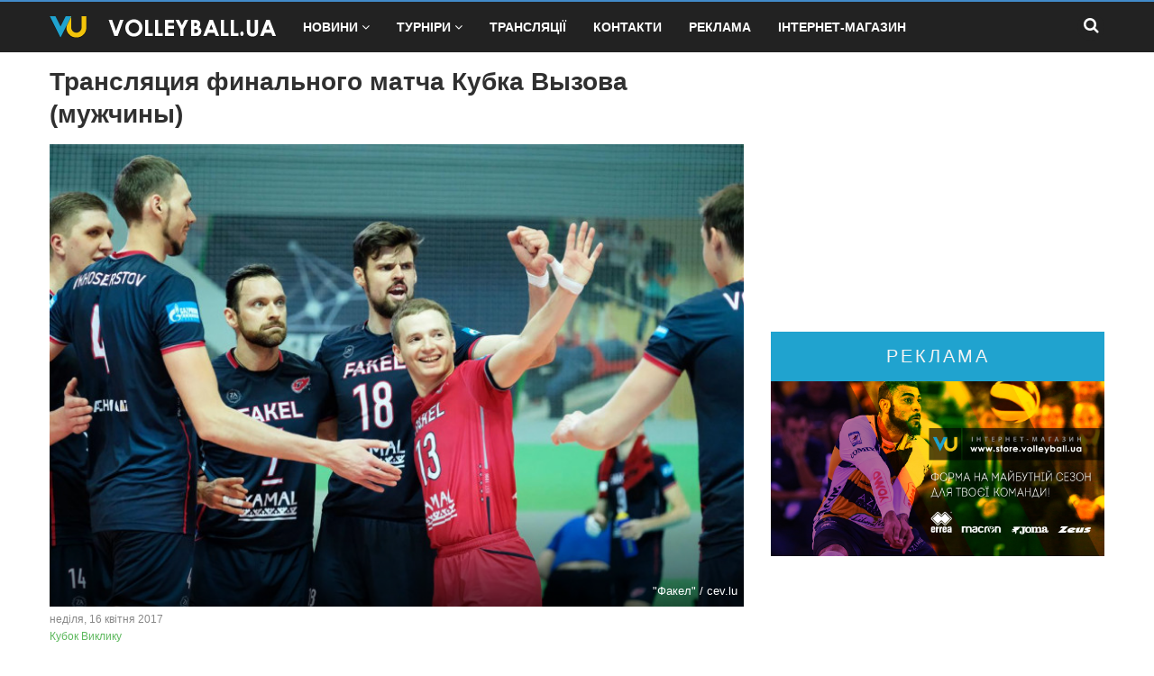

--- FILE ---
content_type: text/html; charset=UTF-8
request_url: https://www.volleyball.ua/challenge-cup/3454-transliatsiia-final-nogho-matcha-kubka-vyzova-muzhchiny
body_size: 6953
content:



<!DOCTYPE html>
<html lang="en" class="js no-touch csstransitions skrollr skrollr-desktop" xmlns="http://www.w3.org/1999/html">
<head>

    <!-- Google tag (gtag.js) -->
    <script async src="https://www.googletagmanager.com/gtag/js?id=G-XMGBZHJ7S3"></script>
    <script>
      window.dataLayer = window.dataLayer || [];
      function gtag(){dataLayer.push(arguments);}
      gtag('js', new Date());

      gtag('config', 'G-XMGBZHJ7S3');
    </script>

    <!-- Google Tag Manager -->
    <script>(function(w,d,s,l,i){w[l]=w[l]||[];w[l].push({'gtm.start':
          new Date().getTime(),event:'gtm.js'});var f=d.getElementsByTagName(s)[0],
        j=d.createElement(s),dl=l!='dataLayer'?'&l='+l:'';j.async=true;j.src=
        'https://www.googletagmanager.com/gtm.js?id='+i+dl;f.parentNode.insertBefore(j,f);
      })(window,document,'script','dataLayer','GTM-5XHMVM');</script>
    <!-- End Google Tag Manager -->

            <meta http-equiv="Content-Type" content="text/html; charset=UTF-8">
        <!--[if IE]>
        <meta http-equiv="X-UA-Compatible" content="IE=edge"> <![endif]-->
        <meta name="viewport" content="width=device-width, initial-scale=1.0, user-scalable=no">

        <meta name="keywords" content="мужской волейбол, кубок вызова. факел россия, шомон франция, трансляция матча, видео счёт онлайн"/>
        <meta name="description" content="Ссылка на трансляцию ответного финального матча Кубка Вызова среди мужских команд."/>

        <meta name="application-name" content="volleyball.ua">
        <meta name="application-url" content="http://www.volleyball.ua/">
        <meta name="author" content="volleyball.ua@gmail.com">

        <link rel="apple-touch-icon" sizes="180x180" href="/favicons/apple-touch-icon.png">
        <link rel="icon" type="image/png" sizes="32x32" href="/favicons/favicon-32x32.png">
        <link rel="icon" type="image/png" sizes="16x16" href="/favicons/favicon-16x16.png">
        <link rel="manifest" href="/site.webmanifest">
        <link rel="mask-icon" href="/favicons/safari-pinned-tab.svg" color="#5bbad5">
        <meta name="msapplication-TileColor" content="#da532c">
        <meta name="theme-color" content="#ffffff">

                                                                                                                                        
        <!-- Fonts -->
                      
                    <meta property="og:site_name" content="Волейбол в Україні - volleyball.ua"/>
            <meta property="og:title" content="Трансляция финального матча Кубка Вызова (мужчины)"/>
            <meta property="og:url" content="https://www.volleyball.ua/challenge-cup/3454-transliatsiia-final-nogho-matcha-kubka-vyzova-muzhchiny"/>
            <meta property="og:image" content="https://www.volleyball.ua/media/cache/post_pic_fb/uploads/posts/149199953258ee1b2c53b6f.jpeg"/>
            <meta property="og:image:url" content="https://www.volleyball.ua/media/cache/post_pic_fb/uploads/posts/149199953258ee1b2c53b6f.jpeg"/>
            <meta property="og:image:type" content="image/jpeg"/>
            <meta property="og:image:width" content="760"/>
            <meta property="og:image:height" content="400"/>
            <meta property="og:type" content="website"/>
            <meta property="fb:app_id" content="868321236586850"/>
            <meta property="og:locale" content="uk_UA"/>
            <meta property="og:locale:alternate" content="ru_RU"/>
        
                    <meta name="twitter:site" content="Волейбол в Україні - volleyball.ua"/>
            <meta name="twitter:card" content="summary"/>
            <meta name="twitter:title" content="Трансляция финального матча Кубка Вызова (мужчины)"/>
            <meta name="twitter:url" content="https://www.volleyball.ua/challenge-cup/3454-transliatsiia-final-nogho-matcha-kubka-vyzova-muzhchiny"/>
            <meta name="twitter:description" content="Ссылка на трансляцию ответного финального матча Кубка Вызова среди мужских команд."/>
            <meta name="twitter:image" content="https://www.volleyball.ua/media/cache/post_pic_fb/uploads/posts/149199953258ee1b2c53b6f.jpeg"/>
        
                    <link rel="image_src" href="https://www.volleyball.ua/media/cache/post_pic_fb/uploads/posts/149199953258ee1b2c53b6f.jpeg">
            
    <title>Трансляция финального матча Кубка Вызова (мужчины)</title>

    <link rel="canonical" href="https://www.volleyball.ua/challenge-cup/3454-transliatsiia-final-nogho-matcha-kubka-vyzova-muzhchiny" />
        
    <!-- Bootstrap Core CSS -->
            <link href="/css/style.css?v=19" rel="stylesheet" type='text/css'>
        <!--[if lt IE 9]>
        <link href="/css/style_ie.css" rel="stylesheet" type='text/css'>
        <![endif]-->
    
                        <!-- IE8 support for HTML5 elements and media queries -->
        <!--[if lt IE 9]>
        <script src="/js/script_ie.js" type="text/javascript" async defer></script>
        <![endif]-->

        <!-- Advert page Level advertising -->
        <script async src="//pagead2.googlesyndication.com/pagead/js/adsbygoogle.js"></script>
<script>
  (adsbygoogle = window.adsbygoogle || []).push({
    google_ad_client: "ca-pub-9185300483138228",
    enable_page_level_ads: true
  });
</script>    
    <!-- Put this script tag to the <head> of your page -->
                    
    <!-- Google Analytics - OLD WAY -->
                                                                                                                                                
                        <!-- Google Analytics - OLD WAY -->

    <!-- Facebook Pixel Code -->
    <script>
      !function(f,b,e,v,n,t,s)
      {if(f.fbq)return;n=f.fbq=function(){n.callMethod?
        n.callMethod.apply(n,arguments):n.queue.push(arguments)};
        if(!f._fbq)f._fbq=n;n.push=n;n.loaded=!0;n.version='2.0';
        n.queue=[];t=b.createElement(e);t.async=!0;
        t.src=v;s=b.getElementsByTagName(e)[0];
        s.parentNode.insertBefore(t,s)}(window, document,'script',
        'https://connect.facebook.net/en_US/fbevents.js');
      fbq('init', '2229380787391111');
      fbq('track', 'PageView');
    </script>
    <noscript><img height="1" width="1" style="display:none"
                   src="https://www.facebook.com/tr?id=2229380787391111&ev=PageView&noscript=1"
        /></noscript>
    <!-- End Facebook Pixel Code -->

</head>

<body>

<!-- AdBetNet - CatFish -->

<!-- AdBetNet - Branding -->

<!-- Google Tag Manager (noscript) -->
<noscript>
    <iframe src="https://www.googletagmanager.com/ns.html?id=GTM-5XHMVM" height="0" width="0" style="display:none;visibility:hidden"></iframe>
</noscript>
<!-- End Google Tag Manager (noscript) -->

<article>
<header id="header" role="banner">
    <div class="collapse navbar-white" id="header-search-form">
        <div class="container">
            <form class="navbar-form fadeInDown" action="/search">
                <input type="search" id="s" name="s" value="" class="form-control" placeholder="Пошук...">
                            </form>
        </div>
    </div>
    <nav class="navbar navbar-white animated-dropdown ttb-dropdown" role="navigation">

        <div class="navbar-inner sticky-menu">
            <div class="container">
                <div class="navbar-header">

                    <button type="button" class="navbar-toggle btn-circle pull-right" data-toggle="collapse" data-target="#main-navbar-container" aria-expanded="true">
                        <span class="sr-only">Toggle navigation</span>
                        <span class="icon-bar"></span>
                    </button>

                    <a class="navbar-brand" href="/" title="Волейбол в Україні - volleyball.ua"></a>

                    <button type="button" class="navbar-btn btn-icon btn-circle pull-right last visible-sm visible-xs search-button-mobile" data-toggle="collapse" data-target="#header-search-form"><i class="fa fa-search"></i></button>

                </div>

                <div class="navbar-collapse collapse" id="main-navbar-container" aria-expanded="true">
                    <ul class="nav navbar-nav">
                        <li class="dropdown megamenu-container">
                            <a href="/news/" class="dropdown-toggle" data-toggle="dropdown" role="button" aria-expanded="false">Новини<span class="angle"></span></a>
                            <div class="dropdown-menu megamenu" role="menu">
                                <div class="container">
                                    <div class="row">
                                        <div class="col-sm-3">
                                            <a href="/ukraine/" class="megamenu-title">Волейбол України</a>
                                            <ul>
                                                <li><a href="/ukrainian-superleague/">Українська Суперліга</a></li>
                                                <li><a href="/ukrainian-high-league/">Українська Вища Ліга</a></li>
                                                <li><a href="/ukrainian-cup/">Кубок України</a></li>
                                            </ul>
                                        </div>
                                        <div class="col-sm-3">
                                            <a href="/european-cups/" class="megamenu-title">Європейські Кубки</a>
                                            <ul>
                                                <li><a href="/champions-league/">Ліга Чемпіонів</a></li>
                                                <li><a href="/cev-cup/">Кубок ЄКВ</a></li>
                                                <li><a href="/challenge-cup/">Кубок Виклику</a></li>
                                            </ul>
                                        </div>
                                        <div class="col-sm-3">
                                            <a href="/international-competitions/" class="megamenu-title">Міжнародні змагання</a>
                                            <ul>
                                                <li><a href="/nations-league/">Ліга Націй</a></li>
                                                <li><a href="/olympic-games/">Олімпійські Ігри</a></li>
                                                <li><a href="/world-cup/">Чемпіонат Світу</a></li>
                                                <li><a href="/european-championship/">Чемпіонат Європи</a></li>
                                                <li><a href="/zolota-evroliga/">Золота Євроліга</a></li>
                                                <li><a href="/club-world-championship/">Клубний Чемпіонат Світу</a></li>
                                                <li><a href="/international-universiade/">Всесвiтня Унiверсiaда</a></li>
                                            </ul>
                                        </div>
                                        <div class="col-sm-3">
                                            <a href="/national-leagues/" class="megamenu-title">Національні Ліги</a>
                                            <ul>
                                                <li><a href="/poland/">Польща</a></li>
                                                <li><a href="/italy/">Італія</a></li>
                                                <li><a href="/turkey/">Туреччина</a></li>
                                                <li><a href="/france/">Франція</a></li>
                                            </ul>
                                        </div>
                                    </div>
                                    <div class="row">
                                        <div class="col-sm-3">
                                            <a href="/beach-volleyball/" class="megamenu-title">Пляжний волейбол</a>
                                        </div>
                                        <div class="col-sm-3">
                                            <a href="/volieibol-na-snighu/" class="megamenu-title">Волейбол на снігу</a>
                                        </div>

                                    </div>
                                </div>
                            </div>
                        </li>
                        <li class="dropdown megamenu-container">
                            <a href="#" class="dropdown-toggle" data-toggle="dropdown" role="button" aria-expanded="false">Турніри<span class="angle"></span></a>
                            <div class="dropdown-menu megamenu" role="menu">
                                <div class="container">
                                    <div class="row">
                                        <div class="col-sm-3">
                                            <a href="#" class="megamenu-title">Україна. Суперліга. Чоловіки</a>
                                            <ul>
                                                <li><a href="/stat/season/84/tournament/1">Сезон 2023-2024</a></li>
                                                <li><a href="/stat/season/71/tournament/1">Сезон 2022-2023</a></li>
                                                <li><a href="/stat/season/63/tournament/1">Сезон 2021-2022</a></li>
                                                <li><a href="/stat/season/48/tournament/1">Сезон 2020-2021</a></li>
                                                <li><a href="/stat/season/45/tournament/1">Сезон 2019-2020</a></li>
                                                <li><a href="/stat/season/31/tournament/1">Сезон 2018-2019</a></li>
                                                <li><a href="/stat/season/21/tournament/1">Сезон 2017-2018</a></li>
                                                <li><a href="/stat/season/3/tournament/1">Сезон 2016-2017</a></li>
                                                <li><a href="/stat/season/1/tournament/1">Сезон 2015-2016</a></li>
                                            </ul>
                                        </div>
                                        <div class="col-sm-3">
                                            <a href="#" class="megamenu-title">Україна. Суперліга. Жінки</a>
                                            <ul>
                                                <li><a href="/stat/season/87/tournament/2">Сезон 2023-2024</a></li>
                                                <li><a href="/stat/season/72/tournament/2">Сезон 2022-2023</a></li>
                                                <li><a href="/stat/season/61/tournament/2">Сезон 2021-2022</a></li>
                                                <li><a href="/stat/season/49/tournament/2">Сезон 2020-2021</a></li>
                                                <li><a href="/stat/season/39/tournament/2">Сезон 2019-2020</a></li>
                                                <li><a href="/stat/season/32/tournament/2">Сезон 2018-2019</a></li>
                                                <li><a href="/stat/season/22/tournament/2">Сезон 2017-2018</a></li>
                                                <li><a href="/stat/season/4/tournament/2">Сезон 2016-2017</a></li>
                                                <li><a href="/stat/season/2/tournament/2">Сезон 2015-2016</a></li>
                                            </ul>
                                        </div>
                                        <div class="col-sm-3">
                                            <a href="#" class="megamenu-title">Україна. Вища ліга. Чоловіки</a>
                                            <ul>
                                                <li><a href="/stat/season/64/tournament/3">Сезон 2021-2022</a></li>
                                                <li><a href="/stat/season/52/tournament/3">Сезон 2020-2021</a></li>
                                                <li><a href="/stat/season/43/tournament/3">Сезон 2019-2020</a></li>
                                                <li><a href="/stat/season/37/tournament/3">Сезон 2018-2019</a></li>
                                                <li><a href="/stat/season/23/tournament/3">Сезон 2017-2018</a></li>
                                                <li><a href="/stat/season/5/tournament/3">Сезон 2016-2017</a></li>
                                            </ul>
                                        </div>
                                        <div class="col-sm-3">
                                            <a href="#" class="megamenu-title">Україна. Вища ліга. Жінки</a>
                                            <ul>
                                                <li><a href="/stat/season/65/tournament/4">Сезон 2021-2022</a></li>
                                                <li><a href="/stat/season/53/tournament/4">Сезон 2020-2021</a></li>
                                                <li><a href="/stat/season/44/tournament/4">Сезон 2019-2020</a></li>
                                                <li><a href="/stat/season/38/tournament/4">Сезон 2018-2019</a></li>
                                                <li><a href="/stat/season/24/tournament/4">Сезон 2017-2018</a></li>
                                                <li><a href="/stat/season/6/tournament/4">Сезон 2016-2017</a></li>
                                            </ul>
                                        </div>
                                    </div>
                                    <div class="row"></div>
                                    <div class="row">
                                        <div class="col-sm-3">
                                            <a href="#" class="megamenu-title">Україна. Кубок. Чоловіки</a>
                                            <ul>
                                                <li><a href="/stat/season/62/tournament/11">Сезон 2021-2022</a></li>
                                                <li><a href="/stat/season/54/tournament/11">Сезон 2020-2021</a></li>
                                                <li><a href="/stat/season/40/tournament/11">Сезон 2019-2020</a></li>
                                                <li><a href="/stat/season/35/tournament/11">Сезон 2018-2019</a></li>
                                                <li><a href="/stat/season/25/tournament/11">Сезон 2017-2018</a></li>
                                                <li><a href="/stat/season/13/tournament/11">Сезон 2016-2017</a></li>
                                            </ul>
                                        </div>
                                        <div class="col-sm-3">
                                            <a href="#" class="megamenu-title">Україна. Кубок. Жінки</a>
                                            <ul>
                                                <li><a href="/stat/season/66/tournament/12">Сезон 2021-2022</a></li>
                                                <li><a href="/stat/season/55/tournament/12">Сезон 2020-2021</a></li>
                                                <li><a href="/stat/season/42/tournament/12">Сезон 2019-2020</a></li>
                                                <li><a href="/stat/season/36/tournament/12">Сезон 2018-2019</a></li>
                                                <li><a href="/stat/season/26/tournament/12">Сезон 2017-2018</a></li>
                                                <li><a href="/stat/season/14/tournament/12">Сезон 2016-2017</a></li>
                                            </ul>
                                        </div>
                                        <div class="col-sm-3">
                                            <a href="#" class="megamenu-title">Україна. Суперкубок. Чоловіки</a>
                                            <ul>
                                                <li><a href="/stat/season/85/tournament/21">Суперкубок 2023</a></li>
                                                <li><a href="/stat/season/67/tournament/21">Суперкубок 2021</a></li>
                                                <li><a href="/stat/season/50/tournament/21">Суперкубок 2020</a></li>
                                                <li><a href="/stat/season/46/tournament/21">Суперкубок 2019</a></li>
                                                <li><a href="/stat/season/33/tournament/21">Суперкубок 2018</a></li>
                                                <li><a href="/stat/season/29/tournament/21">Суперкубок 2017</a></li>
                                            </ul>
                                        </div>
                                        <div class="col-sm-3">
                                            <a href="#" class="megamenu-title">Україна. Суперкубок. Жінки</a>
                                            <ul>
                                                <li><a href="/stat/season/86/tournament/22">Суперкубок 2023</a></li>
                                                <li><a href="/stat/season/68/tournament/22">Суперкубок 2021</a></li>
                                                <li><a href="/stat/season/51/tournament/22">Суперкубок 2020</a></li>
                                                <li><a href="/stat/season/47/tournament/22">Суперкубок 2019</a></li>
                                                <li><a href="/stat/season/34/tournament/22">Суперкубок 2018</a></li>
                                                <li><a href="/stat/season/30/tournament/22">Суперкубок 2017</a></li>
                                            </ul>
                                        </div>
                                    </div>
                                </div>
                            </div>
                        </li>
                        <li class=""><a href="/broadcast">Трансляції</a></li>
                        <li class=""><a href="/contacts">Контакти</a></li>
                        <li class=""><a href="/advertising">Реклама</a></li>
                        <li class=""><a href="//www.store.volleyball.ua" target="_blank" title="Інтернет-магазин Store.volleyball.ua">Інтернет-магазин</a></li>
                    </ul>

                    <button type="button" class="navbar-btn btn-icon btn-circle navbar-right last  hidden-sm hidden-xs search-button" data-toggle="collapse" data-target="#header-search-form"><i class="fa fa-search"></i></button>

                </div>
            </div>
        </div>
    </nav>
</header>



    <div id="fb-root"></div>
    <script>(function(d, s, id) {
        var js, fjs = d.getElementsByTagName(s)[0];
        if (d.getElementById(id)) return;
        js = d.createElement(s); js.id = id;
        js.src = 'https://connect.facebook.net/uk_UA/sdk.js#xfbml=1&version=v3.0&appId=868321236586850';
        fjs.parentNode.insertBefore(js, fjs);
      }(document, 'script', 'facebook-jssdk'));</script>

    <div class="section post">

        <div class="container">

            <div class="row">
                <div class="col col-lg-8 col-md-12 col-sm-12">
                    <a href="/challenge-cup/3454-transliatsiia-final-nogho-matcha-kubka-vyzova-muzhchiny">
                        <h1>Трансляция финального матча Кубка Вызова (мужчины)</h1>
                    </a>
                                                                                                                    
                    <figure class="img-caption">
                        <img class="img-responsive" src="https://www.volleyball.ua/media/cache/post_pic/uploads/posts/149199953258ee1b2c53b6f.jpeg"
                             alt="&quot;Факел&quot; Трансляция финального матча Кубка Вызова (мужчины)">
                        <figcaption
                                class="img-caption-text">&quot;Факел&quot;  / cev.lu</figcaption>
                    </figure>

                    <div class="news-info row">
                        <div class="col col-lg-9 col-md-9 col-sm-9 col-xs-9">
            <span class="news-date">неділя, 16 квітня 2017 <br/>
            <a href="/challenge-cup/"
               title="Кубок Виклику"
               style="color: #5cb85c">Кубок Виклику</a></span>

                        </div>
                        <div class="col col-lg-3 col-md-3 col-sm-3 col-xs-3">
                            <span class="pull-right">
                                                                                                                            </span>
                                                    </div>
                        <span class="clearfix"></span>
                    </div>

                    <p id="google-adsende-banner" style="height: auto; width: 100%;">
    <script async src="//pagead2.googlesyndication.com/pagead/js/adsbygoogle.js"></script>
    <!-- AdsBlockForPost -->
    <ins class="adsbygoogle"
         style="display:block"
         data-ad-client="ca-pub-9185300483138228"
         data-ad-slot="2365888996"
         data-ad-format="auto"></ins>
    <script>
        (adsbygoogle = window.adsbygoogle || []).push({});
    </script>
</p>

                    <div class="post-content">
                        <p>
                            <b>Ссылка на трансляцию ответного финального матча Кубка Вызова среди мужских команд.</b>
                        </p>
                        <div class="visible-xs">
                            <p id="advert-banners">
    <a href="//www.store.volleyball.ua/" title="Интернет-магазин Store.volleyball.ua" target="_blank">
        <img class="img-responsive" alt="Интернет-магазин Store.volleyball.ua"
             src="/bundles/volleyface/images/banners/vustore/2.jpg"/>
    </a>
</p>
                        </div>
                        <p>
                                                            <p>Кубок Вызова. ФИНАЛ. Ответный матч</p>
<p>16 апреля, Воскресенье</p>
<p><strong><strong>15:00 Факел ( Россия) -&nbsp;</strong>Шомон (Франция)</strong></p>
<p>Первый матч<strong>&nbsp;3:1</strong>&nbsp;(25:12, 15:25, 26:24, 30:28)</p>
<p>Трансляция&nbsp;<a href="http://www.laola1.tv/en-cis/livestream/f2-fakel-novyi-urengoy-chaumont-volleyball-len" target="_blank">LAOLA TV</a></p>
<p>Траснляция&nbsp;<a href="https://sportsboom.tv/volleyball/fakel-shomon-online-139617" target="_blank">Sportboom TV</a></p>
                                                    </p>
                    </div>
                    <p>
                                                                                                </p>

                    <div class="social-links">
                        <div>Наші канали в мессенджерах:</div>
                        <a href="https://t.me/volleyballua" target="_blank"
                           class="social-icon icon-telegram" title="Telegram">
                            <i class="fa fa-telegram"></i> Telegram
                        </a>
                        <br/><br/>
                        <div>Наші сторінки в соціальних мережах:</div>
                        <a href="https://instagram.com/volleyball.ua" target="_blank" class="social-icon icon-twitter"
                           title="Instagram">
                            <i class="fa fa-instagram"></i> instagram.com/volleyball.ua
                        </a>
                        <br/>
                        <a href="https://www.facebook.com/volleyballua" target="_blank"
                           class="social-icon icon-facebook" title="Facebook">
                            <i class="fa fa-facebook"></i> facebook.com/volleyballua
                        </a>
                        <br/>
                        <a href="https://twitter.com/volleyballua" target="_blank" class="social-icon icon-twitter"
                           title="Twitter">
                            <i class="fa fa-twitter"></i> twitter.com/volleyballua
                        </a>
                        <br/>
                    </div>



                    <br/>

                    <div id="comments" class="visible-lg visible-md visible-sm">
                        <div class="fb-comments"
                             data-href="https://www.volleyball.ua/challenge-cup/3454-transliatsiia-final-nogho-matcha-kubka-vyzova-muzhchiny"
                             data-numposts="5"></div>
                    </div>

                                                                                                                                                                                                                                                                                                                                                                                                                                                                                                                                                                                                                                                                                                                                                                                                                                                                                                                                                                                                                                                                                                                                                                                                                                                                                                                                                                                                                                                                                                                                                                                                                                                                                                                                                                                                                                                                                                                                             
                </div>

                <div class="col col-lg-4 col-md-12 col-sm-12">
                                                                                                                                                                                                                                                                                                                                                                                                                                                                                        
                <div class="row">
                    <div class="col-lg-12">
                        <div class="row">
                            <div class="col-lg-12" style="padding-top: 15px;">
                                                                                                                                </div>
                        </div>
                        <div class="row">
                            <div class="col-lg-12">
                                <script async src="//pagead2.googlesyndication.com/pagead/js/adsbygoogle.js"></script>
<!-- AdsBlockRightColumn -->
<ins class="adsbygoogle"
     style="display:block"
     data-ad-client="ca-pub-9185300483138228"
     data-ad-slot="5641467796"
     data-ad-format="auto"></ins>
<script>
    (adsbygoogle = window.adsbygoogle || []).push({});
</script>                            </div>
                            <div style="clear: both"></div>
                        </div>
                    </div>
                </div>

                <div class="row">
                    <div class="col-lg-12">
                        <div class="row">
                            <div class="col-lg-12">
                                <div class="section-title">
                                    Реклама
                                </div>
                            </div>
                        </div>
                        <div class="row">
                            <div class="col-lg-12">
                                                        <a href="//www.store.volleyball.ua/" title="Интернет-магазин Store.volleyball.ua" target="_blank">
    <img class="img-responsive" alt="Интернет-магазин Store.volleyball.ua"
         src="/bundles/volleyface/images/banners/vustore/2.jpg"/>
</a>                            </div>
                            <div style="clear: both"></div>
                        </div>
                    </div>
                </div>

                                                                                                                                                                                                                                                                                                                                                                                                                                                        
                                                                                                                                                                                                                                                                                                                                                                                                                                                                                                                                                                                                                                                                                                                                                                                                                                                                </div>
            </div>


        </div>
        <!-- /.container -->

    </div>
    <!-- /.section -->



<footer class="footer">
    <section class="bottom-links">
        <div class="container">
            <div class="row">
                <div class="col-lg-3 col-md-3 col-sm-6 col-xs-12">
                    <ul>
                        <li><h4><a href="/ukraine/">Волейбол України</a></h4></li>
                        <li><a href="/ukrainian-superleague/">Українська Суперліга</a></li>
                        <li><a href="/ukrainian-high-league/">Українська Вища Ліга</a></li>
                        <li><a href="/ukrainian-cup/">Кубок України</a></li>
                    </ul>
                </div>
                <div class="col-lg-3 col-md-3 col-sm-6 col-xs-12">
                    <ul>
                        <li><h4><a href="/european-cups/">Європейські Кубки</a></h4></li>
                        <li><a href="/champions-league/">Ліга Чемпіонів</a></li>
                        <li><a href="/cev-cup/">Кубок ЄКВ</a></li>
                        <li><a href="/challenge-cup/">Кубок Виклику</a></li>
                    </ul>
                </div>
                <div class="col-lg-3 col-md-3 col-sm-6 col-xs-12">
                    <ul>
                        <li><h4><a href="/international-competitions/">Міжнародні змагання</a></h4></li>
                        <li><a href="/nations-league/">Ліга Націй</a></li>
                        <li><a href="/olympic-games/">Олімпійські Ігри</a></li>
                        <li><a href="/world-cup/">Чемпіонат Світу</a></li>
                        <li><a href="/european-championship/">Чемпіонат Європи</a></li>
                        <li><a href="/zolota-evroliga/">Золота Євроліга</a></li>
                        <li><a href="/club-world-championship/">Клубний Чемпіонат Світу</a></li>
                        <li><a href="/international-universiade/">Всесвiтня Унiверсiaда</a></li>
                    </ul>
                </div>
                <div class="col-lg-3 col-md-3 col-sm-6 col-xs-12">
                    <ul>
                        <li><h4><a href="/national-leagues/">Національні
                                    Ліги</a></h4></li>
                        <li><a href="/poland/">Польща</a></li>
                        <li><a href="/italy/">Італія</a></li>
                        <li><a href="/turkey/">Турція</a></li>
                        <li><a href="/france/">Франція</a></li>
                    </ul>
                </div>
            </div>
            <div class="row">
                <div class="col-lg-3 col-md-3 col-sm-6 col-xs-12">
                    <ul>
                        <li><h4><a href="#">Україна. Суперліга. Чоловіки</a></h4></li>
                        <li><a href="/stat/season/84/tournament/1">Сезон 2023-2024</a></li>
                        <li><a href="/stat/season/71/tournament/1">Сезон 2022-2023</a></li>
                        <li><a href="/stat/season/63/tournament/1">Сезон 2021-2022</a></li>
                        <li><a href="/stat/season/48/tournament/1">Сезон 2020-2021</a></li>
                        <li><a href="/stat/season/45/tournament/1">Сезон 2019-2020</a></li>
                        <li><a href="/stat/season/31/tournament/1">Сезон 2018-2019</a></li>
                        <li><a href="/stat/season/21/tournament/1">Сезон 2017-2018</a></li>
                        <li><a href="/stat/season/3/tournament/1">Сезон 2016-2017</a></li>
                        <li><a href="/stat/season/1/tournament/1">Сезон 2015-2016</a></li>
                    </ul>
                </div>
                <div class="col-lg-3 col-md-3 col-sm-6 col-xs-12">
                    <ul>
                        <li><h4><a href="#">Україна. Суперліга. Жінки</a></h4></li>
                        <li><a href="/stat/season/87/tournament/2">Сезон 2023-2024</a></li>
                        <li><a href="/stat/season/72/tournament/2">Сезон 2022-2023</a></li>
                        <li><a href="/stat/season/61/tournament/2">Сезон 2021-2022</a></li>
                        <li><a href="/stat/season/49/tournament/2">Сезон 2020-2021</a></li>
                        <li><a href="/stat/season/39/tournament/2">Сезон 2019-2020</a></li>
                        <li><a href="/stat/season/32/tournament/2">Сезон 2018-2019</a></li>
                        <li><a href="/stat/season/22/tournament/2">Сезон 2017-2018</a></li>
                        <li><a href="/stat/season/4/tournament/2">Сезон 2016-2017</a></li>
                        <li><a href="/stat/season/2/tournament/2">Сезон 2015-2016</a></li>
                    </ul>
                </div>
                <div class="col-lg-3 col-md-3 col-sm-6 col-xs-12">
                    <ul>
                        <li><h4><a href="#">Україна. Вища ліга. Чоловіки</a></h4></li>
                        <li><a href="/stat/season/64/tournament/3">Сезон 2021-2022</a></li>
                        <li><a href="/stat/season/52/tournament/3">Сезон 2020-2021</a></li>
                        <li><a href="/stat/season/43/tournament/3">Сезон 2019-2020</a></li>
                        <li><a href="/stat/season/37/tournament/3">Сезон 2018-2019</a></li>
                        <li><a href="/stat/season/23/tournament/3">Сезон 2017-2018</a></li>
                        <li><a href="/stat/season/5/tournament/3">Сезон 2016-2017</a></li>
                    </ul>
                </div>
                <div class="col-lg-3 col-md-3 col-sm-6 col-xs-12">
                    <ul>
                        <li><h4><a href="#">Україна. Вища ліга. Жінки</a></h4></li>
                        <li><a href="/stat/season/65/tournament/4">Сезон 2021-2022</a></li>
                        <li><a href="/stat/season/53/tournament/4">Сезон 2020-2021</a></li>
                        <li><a href="/stat/season/44/tournament/4">Сезон 2019-2020</a></li>
                        <li><a href="/stat/season/38/tournament/4">Сезон 2018-2019</a></li>
                        <li><a href="/stat/season/24/tournament/4">Сезон 2017-2018</a></li>
                        <li><a href="/stat/season/6/tournament/4">Сезон 2016-2017</a></li>
                    </ul>
                </div>
            </div>
            <div class="row">
                <div class="col-lg-3 col-md-3 col-sm-6 col-xs-12">
                    <ul>
                        <li><h4><a href="#">Україна. Кубок. Чоловіки</a></h4></li>
                        <li><a href="/stat/season/62/tournament/11">Сезон 2021-2022</a></li>
                        <li><a href="/stat/season/54/tournament/11">Сезон 2020-2021</a></li>
                        <li><a href="/stat/season/40/tournament/11">Сезон 2019-2020</a></li>
                        <li><a href="/stat/season/35/tournament/11">Сезон 2018-2019</a></li>
                        <li><a href="/stat/season/25/tournament/11">Сезон 2017-2018</a></li>
                        <li><a href="/stat/season/13/tournament/11">Сезон 2016-2017</a></li>
                    </ul>
                </div>
                <div class="col-lg-3 col-md-3 col-sm-6 col-xs-12">
                    <ul>
                        <li><h4><a href="#">Україна. Кубок. Жінки</a></h4></li>
                        <li><a href="/stat/season/66/tournament/12">Сезон 2021-2022</a></li>
                        <li><a href="/stat/season/55/tournament/12">Сезон 2020-2021</a></li>
                        <li><a href="/stat/season/42/tournament/12">Сезон 2019-2020</a></li>
                        <li><a href="/stat/season/36/tournament/12">Сезон 2018-2019</a></li>
                        <li><a href="/stat/season/26/tournament/12">Сезон 2017-2018</a></li>
                        <li><a href="/stat/season/14/tournament/12">Сезон 2016-2017</a></li>
                    </ul>
                </div>
                <div class="col-lg-3 col-md-3 col-sm-6 col-xs-12">
                    <ul>
                        <li><h4><a href="#">Україна. Суперкубок. Чоловіки</a></h4></li>
                        <li><a href="/stat/season/85/tournament/21">Суперкубок 2023</a></li>
                        <li><a href="/stat/season/67/tournament/21">Суперкубок 2021</a></li>
                        <li><a href="/stat/season/50/tournament/21">Суперкубок 2020</a></li>
                        <li><a href="/stat/season/46/tournament/21">Суперкубок 2019</a></li>
                        <li><a href="/stat/season/33/tournament/21">Суперкубок 2018</a></li>
                        <li><a href="/stat/season/29/tournament/21">Суперкубок 2017</a></li>
                    </ul>
                </div>
                <div class="col-lg-3 col-md-3 col-sm-6 col-xs-12">
                    <ul>
                        <li><h4><a href="#">Україна. Суперкубок. Жінки</a></h4></li>
                        <li><a href="/stat/season/86/tournament/22">Суперкубок 2023</a></li>
                        <li><a href="/stat/season/68/tournament/22">Суперкубок 2023</a></li>
                        <li><a href="/stat/season/51/tournament/22">Суперкубок 2020</a></li>
                        <li><a href="/stat/season/47/tournament/22">Суперкубок 2019</a></li>
                        <li><a href="/stat/season/34/tournament/22">Суперкубок 2018</a></li>
                        <li><a href="/stat/season/30/tournament/22">Суперкубок 2017</a></li>
                    </ul>
                </div>
            </div>
            <div class="row">
                <div class="col-lg-3 col-md-3 col-sm-6 col-xs-12">
                    <ul>
                        <li><h4><a href="/beach-volleyball/">Пляжний волейбол</a></h4></li>
                    </ul>
                </div>
                <div class="col-lg-3 col-md-3 col-sm-6 col-xs-12">
                    <ul>
                        <li><h4><a href="/volieibol-na-snighu/">Волейбол на снігу</a></h4></li>
                    </ul>
                </div>
                <div class="col-lg-3 col-md-3 col-sm-6 col-xs-12">
                    <ul>
                    </ul>
                </div>
                <div class="col-lg-3 col-md-3 col-sm-6 col-xs-12">
                    <ul>
                                                                    </ul>
                </div>
            </div>
        </div>
    </section>
    <div class="footer-below">
        <div class="container">
            <div class="row">
                <div class="col-lg-5 col-md-6 col-sm-7 col-xs-12 copyright">
                    <img alt="volleyball.ua &copy; 2015-2022 - Волейбол в Україні" src="https://www.volleyball.ua/bundles/volleyface/images/vu-gray.png">
                    volleyball.ua &copy; 2015-2022 - Волейбол в Україні
                </div>
                <div class="col-lg-3 col-md-0 col-sm-0 col-xs-0">
                </div>
                <div class="col-lg-4 col-md-6 col-sm-5 col-xs-12 text-right">
                    <div class="social-icons pull-right">
                        <a href="https://www.facebook.com/volleyballua" target="_blank"
                           class="social-icon icon-facebook" title="Facebook">
                            <i class="fa fa-facebook"></i>
                        </a>
                        <a href="https://instagram.com/volleyball.ua" target="_blank" class="social-icon icon-twitter"
                           title="Instagram">
                            <i class="fa fa-instagram"></i>
                        </a>
                        <a href="https://www.t.me/volleyballua" target="_blank"
                           class="social-icon icon-telegram" title="Telegram">
                            <i class="fa fa-telegram"></i>
                        </a>
                        <a href="https://twitter.com/volleyballua" target="_blank" class="social-icon icon-twitter"
                           title="Twitter">
                            <i class="fa fa-twitter"></i>
                        </a>
                    </div>
                </div>
            </div>
        </div>
    </div>
</footer>
</article>
<!-- /.container -->

        <script type="text/javascript" src="/js/script_footer.js?v=19"></script>

    
    <script>
      jQuery("#birthdayCarousel").carousel({
        interval: 5000
      });
    </script>


<!-- Modal social -->

<!-- Modal advertising -->

<!-- advertising UBMg33-DXy7uCqmtQAyJcmENzyQrQHVs9PkgbCNwnLbMaCxl0WDr1zGdUaPw3aIPOBv_s_xYPnxJfPl7oN8ofg==-->
<!-- end advertising -->

</body>
</html>


--- FILE ---
content_type: text/html; charset=utf-8
request_url: https://www.google.com/recaptcha/api2/aframe
body_size: 268
content:
<!DOCTYPE HTML><html><head><meta http-equiv="content-type" content="text/html; charset=UTF-8"></head><body><script nonce="neLqlh7wXSbDLF_zGweQ7A">/** Anti-fraud and anti-abuse applications only. See google.com/recaptcha */ try{var clients={'sodar':'https://pagead2.googlesyndication.com/pagead/sodar?'};window.addEventListener("message",function(a){try{if(a.source===window.parent){var b=JSON.parse(a.data);var c=clients[b['id']];if(c){var d=document.createElement('img');d.src=c+b['params']+'&rc='+(localStorage.getItem("rc::a")?sessionStorage.getItem("rc::b"):"");window.document.body.appendChild(d);sessionStorage.setItem("rc::e",parseInt(sessionStorage.getItem("rc::e")||0)+1);localStorage.setItem("rc::h",'1769074393115');}}}catch(b){}});window.parent.postMessage("_grecaptcha_ready", "*");}catch(b){}</script></body></html>

--- FILE ---
content_type: text/css
request_url: https://www.volleyball.ua/css/style.css?v=19
body_size: 56024
content:
@charset "UTF-8";@font-face{font-family:FontAwesome;src:url(../fonts/fontawesome-webfont.eot?v=4.7.0);src:url(../fonts/fontawesome-webfont.eot?#iefix&v=4.7.0) format("embedded-opentype"),url(../fonts/fontawesome-webfont.woff2?v=4.7.0) format("woff2"),url(../fonts/fontawesome-webfont.woff?v=4.7.0) format("woff"),url(../fonts/fontawesome-webfont.ttf?v=4.7.0) format("truetype"),url(../fonts/fontawesome-webfont.svg?v=4.7.0#fontawesomeregular) format("svg");font-weight:400;font-style:normal}.fa{display:inline-block;font:normal normal normal 14px/1 FontAwesome;font-size:inherit;text-rendering:auto;-webkit-font-smoothing:antialiased;-moz-osx-font-smoothing:grayscale}.fa-lg{font-size:1.33333333em;line-height:.75em;vertical-align:-15%}.fa-2x{font-size:2em}.fa-3x{font-size:3em}.fa-4x{font-size:4em}.fa-5x{font-size:5em}.fa-fw{width:1.28571429em;text-align:center}.fa-ul{padding-left:0;margin-left:2.14285714em;list-style-type:none}.fa-ul>li{position:relative}.fa-li{position:absolute;left:-2.14285714em;width:2.14285714em;top:.14285714em;text-align:center}.fa-li.fa-lg{left:-1.85714286em}.fa-border{padding:.2em .25em .15em;border:solid .08em #eee;border-radius:.1em}.fa-pull-left{float:left}.fa-pull-right{float:right}.fa.fa-pull-left{margin-right:.3em}.fa.fa-pull-right{margin-left:.3em}.pull-right{float:right}.pull-left{float:left}.fa.pull-left{margin-right:.3em}.fa.pull-right{margin-left:.3em}.fa-spin{-webkit-animation:fa-spin 2s infinite linear;animation:fa-spin 2s infinite linear}.fa-pulse{-webkit-animation:fa-spin 1s infinite steps(8);animation:fa-spin 1s infinite steps(8)}@-webkit-keyframes fa-spin{0%{-webkit-transform:rotate(0);transform:rotate(0)}100%{-webkit-transform:rotate(359deg);transform:rotate(359deg)}}@keyframes fa-spin{0%{-webkit-transform:rotate(0);transform:rotate(0)}100%{-webkit-transform:rotate(359deg);transform:rotate(359deg)}}.fa-rotate-90{-webkit-transform:rotate(90deg);-ms-transform:rotate(90deg);transform:rotate(90deg)}.fa-rotate-180{-webkit-transform:rotate(180deg);-ms-transform:rotate(180deg);transform:rotate(180deg)}.fa-rotate-270{-webkit-transform:rotate(270deg);-ms-transform:rotate(270deg);transform:rotate(270deg)}.fa-flip-horizontal{-webkit-transform:scale(-1,1);-ms-transform:scale(-1,1);transform:scale(-1,1)}.fa-flip-vertical{-webkit-transform:scale(1,-1);-ms-transform:scale(1,-1);transform:scale(1,-1)}:root .fa-flip-horizontal,:root .fa-flip-vertical,:root .fa-rotate-180,:root .fa-rotate-270,:root .fa-rotate-90{filter:none}.fa-stack{position:relative;display:inline-block;width:2em;height:2em;line-height:2em;vertical-align:middle}.fa-stack-1x,.fa-stack-2x{position:absolute;left:0;width:100%;text-align:center}.fa-stack-1x{line-height:inherit}.fa-stack-2x{font-size:2em}.fa-inverse{color:#fff}.fa-glass:before{content:"\f000"}.fa-music:before{content:"\f001"}.fa-search:before{content:"\f002"}.fa-envelope-o:before{content:"\f003"}.fa-heart:before{content:"\f004"}.fa-star:before{content:"\f005"}.fa-star-o:before{content:"\f006"}.fa-user:before{content:"\f007"}.fa-film:before{content:"\f008"}.fa-th-large:before{content:"\f009"}.fa-th:before{content:"\f00a"}.fa-th-list:before{content:"\f00b"}.fa-check:before{content:"\f00c"}.fa-close:before,.fa-remove:before,.fa-times:before{content:"\f00d"}.fa-search-plus:before{content:"\f00e"}.fa-search-minus:before{content:"\f010"}.fa-power-off:before{content:"\f011"}.fa-signal:before{content:"\f012"}.fa-cog:before,.fa-gear:before{content:"\f013"}.fa-trash-o:before{content:"\f014"}.fa-home:before{content:"\f015"}.fa-file-o:before{content:"\f016"}.fa-clock-o:before{content:"\f017"}.fa-road:before{content:"\f018"}.fa-download:before{content:"\f019"}.fa-arrow-circle-o-down:before{content:"\f01a"}.fa-arrow-circle-o-up:before{content:"\f01b"}.fa-inbox:before{content:"\f01c"}.fa-play-circle-o:before{content:"\f01d"}.fa-repeat:before,.fa-rotate-right:before{content:"\f01e"}.fa-refresh:before{content:"\f021"}.fa-list-alt:before{content:"\f022"}.fa-lock:before{content:"\f023"}.fa-flag:before{content:"\f024"}.fa-headphones:before{content:"\f025"}.fa-volume-off:before{content:"\f026"}.fa-volume-down:before{content:"\f027"}.fa-volume-up:before{content:"\f028"}.fa-qrcode:before{content:"\f029"}.fa-barcode:before{content:"\f02a"}.fa-tag:before{content:"\f02b"}.fa-tags:before{content:"\f02c"}.fa-book:before{content:"\f02d"}.fa-bookmark:before{content:"\f02e"}.fa-print:before{content:"\f02f"}.fa-camera:before{content:"\f030"}.fa-font:before{content:"\f031"}.fa-bold:before{content:"\f032"}.fa-italic:before{content:"\f033"}.fa-text-height:before{content:"\f034"}.fa-text-width:before{content:"\f035"}.fa-align-left:before{content:"\f036"}.fa-align-center:before{content:"\f037"}.fa-align-right:before{content:"\f038"}.fa-align-justify:before{content:"\f039"}.fa-list:before{content:"\f03a"}.fa-dedent:before,.fa-outdent:before{content:"\f03b"}.fa-indent:before{content:"\f03c"}.fa-video-camera:before{content:"\f03d"}.fa-image:before,.fa-photo:before,.fa-picture-o:before{content:"\f03e"}.fa-pencil:before{content:"\f040"}.fa-map-marker:before{content:"\f041"}.fa-adjust:before{content:"\f042"}.fa-tint:before{content:"\f043"}.fa-edit:before,.fa-pencil-square-o:before{content:"\f044"}.fa-share-square-o:before{content:"\f045"}.fa-check-square-o:before{content:"\f046"}.fa-arrows:before{content:"\f047"}.fa-step-backward:before{content:"\f048"}.fa-fast-backward:before{content:"\f049"}.fa-backward:before{content:"\f04a"}.fa-play:before{content:"\f04b"}.fa-pause:before{content:"\f04c"}.fa-stop:before{content:"\f04d"}.fa-forward:before{content:"\f04e"}.fa-fast-forward:before{content:"\f050"}.fa-step-forward:before{content:"\f051"}.fa-eject:before{content:"\f052"}.fa-chevron-left:before{content:"\f053"}.fa-chevron-right:before{content:"\f054"}.fa-plus-circle:before{content:"\f055"}.fa-minus-circle:before{content:"\f056"}.fa-times-circle:before{content:"\f057"}.fa-check-circle:before{content:"\f058"}.fa-question-circle:before{content:"\f059"}.fa-info-circle:before{content:"\f05a"}.fa-crosshairs:before{content:"\f05b"}.fa-times-circle-o:before{content:"\f05c"}.fa-check-circle-o:before{content:"\f05d"}.fa-ban:before{content:"\f05e"}.fa-arrow-left:before{content:"\f060"}.fa-arrow-right:before{content:"\f061"}.fa-arrow-up:before{content:"\f062"}.fa-arrow-down:before{content:"\f063"}.fa-mail-forward:before,.fa-share:before{content:"\f064"}.fa-expand:before{content:"\f065"}.fa-compress:before{content:"\f066"}.fa-plus:before{content:"\f067"}.fa-minus:before{content:"\f068"}.fa-asterisk:before{content:"\f069"}.fa-exclamation-circle:before{content:"\f06a"}.fa-gift:before{content:"\f06b"}.fa-leaf:before{content:"\f06c"}.fa-fire:before{content:"\f06d"}.fa-eye:before{content:"\f06e"}.fa-eye-slash:before{content:"\f070"}.fa-exclamation-triangle:before,.fa-warning:before{content:"\f071"}.fa-plane:before{content:"\f072"}.fa-calendar:before{content:"\f073"}.fa-random:before{content:"\f074"}.fa-comment:before{content:"\f075"}.fa-magnet:before{content:"\f076"}.fa-chevron-up:before{content:"\f077"}.fa-chevron-down:before{content:"\f078"}.fa-retweet:before{content:"\f079"}.fa-shopping-cart:before{content:"\f07a"}.fa-folder:before{content:"\f07b"}.fa-folder-open:before{content:"\f07c"}.fa-arrows-v:before{content:"\f07d"}.fa-arrows-h:before{content:"\f07e"}.fa-bar-chart-o:before,.fa-bar-chart:before{content:"\f080"}.fa-twitter-square:before{content:"\f081"}.fa-facebook-square:before{content:"\f082"}.fa-camera-retro:before{content:"\f083"}.fa-key:before{content:"\f084"}.fa-cogs:before,.fa-gears:before{content:"\f085"}.fa-comments:before{content:"\f086"}.fa-thumbs-o-up:before{content:"\f087"}.fa-thumbs-o-down:before{content:"\f088"}.fa-star-half:before{content:"\f089"}.fa-heart-o:before{content:"\f08a"}.fa-sign-out:before{content:"\f08b"}.fa-linkedin-square:before{content:"\f08c"}.fa-thumb-tack:before{content:"\f08d"}.fa-external-link:before{content:"\f08e"}.fa-sign-in:before{content:"\f090"}.fa-trophy:before{content:"\f091"}.fa-github-square:before{content:"\f092"}.fa-upload:before{content:"\f093"}.fa-lemon-o:before{content:"\f094"}.fa-phone:before{content:"\f095"}.fa-square-o:before{content:"\f096"}.fa-bookmark-o:before{content:"\f097"}.fa-phone-square:before{content:"\f098"}.fa-twitter:before{content:"\f099"}.fa-facebook-f:before,.fa-facebook:before{content:"\f09a"}.fa-github:before{content:"\f09b"}.fa-unlock:before{content:"\f09c"}.fa-credit-card:before{content:"\f09d"}.fa-feed:before,.fa-rss:before{content:"\f09e"}.fa-hdd-o:before{content:"\f0a0"}.fa-bullhorn:before{content:"\f0a1"}.fa-bell:before{content:"\f0f3"}.fa-certificate:before{content:"\f0a3"}.fa-hand-o-right:before{content:"\f0a4"}.fa-hand-o-left:before{content:"\f0a5"}.fa-hand-o-up:before{content:"\f0a6"}.fa-hand-o-down:before{content:"\f0a7"}.fa-arrow-circle-left:before{content:"\f0a8"}.fa-arrow-circle-right:before{content:"\f0a9"}.fa-arrow-circle-up:before{content:"\f0aa"}.fa-arrow-circle-down:before{content:"\f0ab"}.fa-globe:before{content:"\f0ac"}.fa-wrench:before{content:"\f0ad"}.fa-tasks:before{content:"\f0ae"}.fa-filter:before{content:"\f0b0"}.fa-briefcase:before{content:"\f0b1"}.fa-arrows-alt:before{content:"\f0b2"}.fa-group:before,.fa-users:before{content:"\f0c0"}.fa-chain:before,.fa-link:before{content:"\f0c1"}.fa-cloud:before{content:"\f0c2"}.fa-flask:before{content:"\f0c3"}.fa-cut:before,.fa-scissors:before{content:"\f0c4"}.fa-copy:before,.fa-files-o:before{content:"\f0c5"}.fa-paperclip:before{content:"\f0c6"}.fa-floppy-o:before,.fa-save:before{content:"\f0c7"}.fa-square:before{content:"\f0c8"}.fa-bars:before,.fa-navicon:before,.fa-reorder:before{content:"\f0c9"}.fa-list-ul:before{content:"\f0ca"}.fa-list-ol:before{content:"\f0cb"}.fa-strikethrough:before{content:"\f0cc"}.fa-underline:before{content:"\f0cd"}.fa-table:before{content:"\f0ce"}.fa-magic:before{content:"\f0d0"}.fa-truck:before{content:"\f0d1"}.fa-pinterest:before{content:"\f0d2"}.fa-pinterest-square:before{content:"\f0d3"}.fa-google-plus-square:before{content:"\f0d4"}.fa-google-plus:before{content:"\f0d5"}.fa-money:before{content:"\f0d6"}.fa-caret-down:before{content:"\f0d7"}.fa-caret-up:before{content:"\f0d8"}.fa-caret-left:before{content:"\f0d9"}.fa-caret-right:before{content:"\f0da"}.fa-columns:before{content:"\f0db"}.fa-sort:before,.fa-unsorted:before{content:"\f0dc"}.fa-sort-desc:before,.fa-sort-down:before{content:"\f0dd"}.fa-sort-asc:before,.fa-sort-up:before{content:"\f0de"}.fa-envelope:before{content:"\f0e0"}.fa-linkedin:before{content:"\f0e1"}.fa-rotate-left:before,.fa-undo:before{content:"\f0e2"}.fa-gavel:before,.fa-legal:before{content:"\f0e3"}.fa-dashboard:before,.fa-tachometer:before{content:"\f0e4"}.fa-comment-o:before{content:"\f0e5"}.fa-comments-o:before{content:"\f0e6"}.fa-bolt:before,.fa-flash:before{content:"\f0e7"}.fa-sitemap:before{content:"\f0e8"}.fa-umbrella:before{content:"\f0e9"}.fa-clipboard:before,.fa-paste:before{content:"\f0ea"}.fa-lightbulb-o:before{content:"\f0eb"}.fa-exchange:before{content:"\f0ec"}.fa-cloud-download:before{content:"\f0ed"}.fa-cloud-upload:before{content:"\f0ee"}.fa-user-md:before{content:"\f0f0"}.fa-stethoscope:before{content:"\f0f1"}.fa-suitcase:before{content:"\f0f2"}.fa-bell-o:before{content:"\f0a2"}.fa-coffee:before{content:"\f0f4"}.fa-cutlery:before{content:"\f0f5"}.fa-file-text-o:before{content:"\f0f6"}.fa-building-o:before{content:"\f0f7"}.fa-hospital-o:before{content:"\f0f8"}.fa-ambulance:before{content:"\f0f9"}.fa-medkit:before{content:"\f0fa"}.fa-fighter-jet:before{content:"\f0fb"}.fa-beer:before{content:"\f0fc"}.fa-h-square:before{content:"\f0fd"}.fa-plus-square:before{content:"\f0fe"}.fa-angle-double-left:before{content:"\f100"}.fa-angle-double-right:before{content:"\f101"}.fa-angle-double-up:before{content:"\f102"}.fa-angle-double-down:before{content:"\f103"}.fa-angle-left:before{content:"\f104"}.fa-angle-right:before{content:"\f105"}.fa-angle-up:before{content:"\f106"}.fa-angle-down:before{content:"\f107"}.fa-desktop:before{content:"\f108"}.fa-laptop:before{content:"\f109"}.fa-tablet:before{content:"\f10a"}.fa-mobile-phone:before,.fa-mobile:before{content:"\f10b"}.fa-circle-o:before{content:"\f10c"}.fa-quote-left:before{content:"\f10d"}.fa-quote-right:before{content:"\f10e"}.fa-spinner:before{content:"\f110"}.fa-circle:before{content:"\f111"}.fa-mail-reply:before,.fa-reply:before{content:"\f112"}.fa-github-alt:before{content:"\f113"}.fa-folder-o:before{content:"\f114"}.fa-folder-open-o:before{content:"\f115"}.fa-smile-o:before{content:"\f118"}.fa-frown-o:before{content:"\f119"}.fa-meh-o:before{content:"\f11a"}.fa-gamepad:before{content:"\f11b"}.fa-keyboard-o:before{content:"\f11c"}.fa-flag-o:before{content:"\f11d"}.fa-flag-checkered:before{content:"\f11e"}.fa-terminal:before{content:"\f120"}.fa-code:before{content:"\f121"}.fa-mail-reply-all:before,.fa-reply-all:before{content:"\f122"}.fa-star-half-empty:before,.fa-star-half-full:before,.fa-star-half-o:before{content:"\f123"}.fa-location-arrow:before{content:"\f124"}.fa-crop:before{content:"\f125"}.fa-code-fork:before{content:"\f126"}.fa-chain-broken:before,.fa-unlink:before{content:"\f127"}.fa-question:before{content:"\f128"}.fa-info:before{content:"\f129"}.fa-exclamation:before{content:"\f12a"}.fa-superscript:before{content:"\f12b"}.fa-subscript:before{content:"\f12c"}.fa-eraser:before{content:"\f12d"}.fa-puzzle-piece:before{content:"\f12e"}.fa-microphone:before{content:"\f130"}.fa-microphone-slash:before{content:"\f131"}.fa-shield:before{content:"\f132"}.fa-calendar-o:before{content:"\f133"}.fa-fire-extinguisher:before{content:"\f134"}.fa-rocket:before{content:"\f135"}.fa-maxcdn:before{content:"\f136"}.fa-chevron-circle-left:before{content:"\f137"}.fa-chevron-circle-right:before{content:"\f138"}.fa-chevron-circle-up:before{content:"\f139"}.fa-chevron-circle-down:before{content:"\f13a"}.fa-html5:before{content:"\f13b"}.fa-css3:before{content:"\f13c"}.fa-anchor:before{content:"\f13d"}.fa-unlock-alt:before{content:"\f13e"}.fa-bullseye:before{content:"\f140"}.fa-ellipsis-h:before{content:"\f141"}.fa-ellipsis-v:before{content:"\f142"}.fa-rss-square:before{content:"\f143"}.fa-play-circle:before{content:"\f144"}.fa-ticket:before{content:"\f145"}.fa-minus-square:before{content:"\f146"}.fa-minus-square-o:before{content:"\f147"}.fa-level-up:before{content:"\f148"}.fa-level-down:before{content:"\f149"}.fa-check-square:before{content:"\f14a"}.fa-pencil-square:before{content:"\f14b"}.fa-external-link-square:before{content:"\f14c"}.fa-share-square:before{content:"\f14d"}.fa-compass:before{content:"\f14e"}.fa-caret-square-o-down:before,.fa-toggle-down:before{content:"\f150"}.fa-caret-square-o-up:before,.fa-toggle-up:before{content:"\f151"}.fa-caret-square-o-right:before,.fa-toggle-right:before{content:"\f152"}.fa-eur:before,.fa-euro:before{content:"\f153"}.fa-gbp:before{content:"\f154"}.fa-dollar:before,.fa-usd:before{content:"\f155"}.fa-inr:before,.fa-rupee:before{content:"\f156"}.fa-cny:before,.fa-jpy:before,.fa-rmb:before,.fa-yen:before{content:"\f157"}.fa-rouble:before,.fa-rub:before,.fa-ruble:before{content:"\f158"}.fa-krw:before,.fa-won:before{content:"\f159"}.fa-bitcoin:before,.fa-btc:before{content:"\f15a"}.fa-file:before{content:"\f15b"}.fa-file-text:before{content:"\f15c"}.fa-sort-alpha-asc:before{content:"\f15d"}.fa-sort-alpha-desc:before{content:"\f15e"}.fa-sort-amount-asc:before{content:"\f160"}.fa-sort-amount-desc:before{content:"\f161"}.fa-sort-numeric-asc:before{content:"\f162"}.fa-sort-numeric-desc:before{content:"\f163"}.fa-thumbs-up:before{content:"\f164"}.fa-thumbs-down:before{content:"\f165"}.fa-youtube-square:before{content:"\f166"}.fa-youtube:before{content:"\f167"}.fa-xing:before{content:"\f168"}.fa-xing-square:before{content:"\f169"}.fa-youtube-play:before{content:"\f16a"}.fa-dropbox:before{content:"\f16b"}.fa-stack-overflow:before{content:"\f16c"}.fa-instagram:before{content:"\f16d"}.fa-flickr:before{content:"\f16e"}.fa-adn:before{content:"\f170"}.fa-bitbucket:before{content:"\f171"}.fa-bitbucket-square:before{content:"\f172"}.fa-tumblr:before{content:"\f173"}.fa-tumblr-square:before{content:"\f174"}.fa-long-arrow-down:before{content:"\f175"}.fa-long-arrow-up:before{content:"\f176"}.fa-long-arrow-left:before{content:"\f177"}.fa-long-arrow-right:before{content:"\f178"}.fa-apple:before{content:"\f179"}.fa-windows:before{content:"\f17a"}.fa-android:before{content:"\f17b"}.fa-linux:before{content:"\f17c"}.fa-dribbble:before{content:"\f17d"}.fa-skype:before{content:"\f17e"}.fa-foursquare:before{content:"\f180"}.fa-trello:before{content:"\f181"}.fa-female:before{content:"\f182"}.fa-male:before{content:"\f183"}.fa-gittip:before,.fa-gratipay:before{content:"\f184"}.fa-sun-o:before{content:"\f185"}.fa-moon-o:before{content:"\f186"}.fa-archive:before{content:"\f187"}.fa-bug:before{content:"\f188"}.fa-vk:before{content:"\f189"}.fa-weibo:before{content:"\f18a"}.fa-renren:before{content:"\f18b"}.fa-pagelines:before{content:"\f18c"}.fa-stack-exchange:before{content:"\f18d"}.fa-arrow-circle-o-right:before{content:"\f18e"}.fa-arrow-circle-o-left:before{content:"\f190"}.fa-caret-square-o-left:before,.fa-toggle-left:before{content:"\f191"}.fa-dot-circle-o:before{content:"\f192"}.fa-wheelchair:before{content:"\f193"}.fa-vimeo-square:before{content:"\f194"}.fa-try:before,.fa-turkish-lira:before{content:"\f195"}.fa-plus-square-o:before{content:"\f196"}.fa-space-shuttle:before{content:"\f197"}.fa-slack:before{content:"\f198"}.fa-envelope-square:before{content:"\f199"}.fa-wordpress:before{content:"\f19a"}.fa-openid:before{content:"\f19b"}.fa-bank:before,.fa-institution:before,.fa-university:before{content:"\f19c"}.fa-graduation-cap:before,.fa-mortar-board:before{content:"\f19d"}.fa-yahoo:before{content:"\f19e"}.fa-google:before{content:"\f1a0"}.fa-reddit:before{content:"\f1a1"}.fa-reddit-square:before{content:"\f1a2"}.fa-stumbleupon-circle:before{content:"\f1a3"}.fa-stumbleupon:before{content:"\f1a4"}.fa-delicious:before{content:"\f1a5"}.fa-digg:before{content:"\f1a6"}.fa-pied-piper-pp:before{content:"\f1a7"}.fa-pied-piper-alt:before{content:"\f1a8"}.fa-drupal:before{content:"\f1a9"}.fa-joomla:before{content:"\f1aa"}.fa-language:before{content:"\f1ab"}.fa-fax:before{content:"\f1ac"}.fa-building:before{content:"\f1ad"}.fa-child:before{content:"\f1ae"}.fa-paw:before{content:"\f1b0"}.fa-spoon:before{content:"\f1b1"}.fa-cube:before{content:"\f1b2"}.fa-cubes:before{content:"\f1b3"}.fa-behance:before{content:"\f1b4"}.fa-behance-square:before{content:"\f1b5"}.fa-steam:before{content:"\f1b6"}.fa-steam-square:before{content:"\f1b7"}.fa-recycle:before{content:"\f1b8"}.fa-automobile:before,.fa-car:before{content:"\f1b9"}.fa-cab:before,.fa-taxi:before{content:"\f1ba"}.fa-tree:before{content:"\f1bb"}.fa-spotify:before{content:"\f1bc"}.fa-deviantart:before{content:"\f1bd"}.fa-soundcloud:before{content:"\f1be"}.fa-database:before{content:"\f1c0"}.fa-file-pdf-o:before{content:"\f1c1"}.fa-file-word-o:before{content:"\f1c2"}.fa-file-excel-o:before{content:"\f1c3"}.fa-file-powerpoint-o:before{content:"\f1c4"}.fa-file-image-o:before,.fa-file-photo-o:before,.fa-file-picture-o:before{content:"\f1c5"}.fa-file-archive-o:before,.fa-file-zip-o:before{content:"\f1c6"}.fa-file-audio-o:before,.fa-file-sound-o:before{content:"\f1c7"}.fa-file-movie-o:before,.fa-file-video-o:before{content:"\f1c8"}.fa-file-code-o:before{content:"\f1c9"}.fa-vine:before{content:"\f1ca"}.fa-codepen:before{content:"\f1cb"}.fa-jsfiddle:before{content:"\f1cc"}.fa-life-bouy:before,.fa-life-buoy:before,.fa-life-ring:before,.fa-life-saver:before,.fa-support:before{content:"\f1cd"}.fa-circle-o-notch:before{content:"\f1ce"}.fa-ra:before,.fa-rebel:before,.fa-resistance:before{content:"\f1d0"}.fa-empire:before,.fa-ge:before{content:"\f1d1"}.fa-git-square:before{content:"\f1d2"}.fa-git:before{content:"\f1d3"}.fa-hacker-news:before,.fa-y-combinator-square:before,.fa-yc-square:before{content:"\f1d4"}.fa-tencent-weibo:before{content:"\f1d5"}.fa-qq:before{content:"\f1d6"}.fa-wechat:before,.fa-weixin:before{content:"\f1d7"}.fa-paper-plane:before,.fa-send:before{content:"\f1d8"}.fa-paper-plane-o:before,.fa-send-o:before{content:"\f1d9"}.fa-history:before{content:"\f1da"}.fa-circle-thin:before{content:"\f1db"}.fa-header:before{content:"\f1dc"}.fa-paragraph:before{content:"\f1dd"}.fa-sliders:before{content:"\f1de"}.fa-share-alt:before{content:"\f1e0"}.fa-share-alt-square:before{content:"\f1e1"}.fa-bomb:before{content:"\f1e2"}.fa-futbol-o:before,.fa-soccer-ball-o:before{content:"\f1e3"}.fa-tty:before{content:"\f1e4"}.fa-binoculars:before{content:"\f1e5"}.fa-plug:before{content:"\f1e6"}.fa-slideshare:before{content:"\f1e7"}.fa-twitch:before{content:"\f1e8"}.fa-yelp:before{content:"\f1e9"}.fa-newspaper-o:before{content:"\f1ea"}.fa-wifi:before{content:"\f1eb"}.fa-calculator:before{content:"\f1ec"}.fa-paypal:before{content:"\f1ed"}.fa-google-wallet:before{content:"\f1ee"}.fa-cc-visa:before{content:"\f1f0"}.fa-cc-mastercard:before{content:"\f1f1"}.fa-cc-discover:before{content:"\f1f2"}.fa-cc-amex:before{content:"\f1f3"}.fa-cc-paypal:before{content:"\f1f4"}.fa-cc-stripe:before{content:"\f1f5"}.fa-bell-slash:before{content:"\f1f6"}.fa-bell-slash-o:before{content:"\f1f7"}.fa-trash:before{content:"\f1f8"}.fa-copyright:before{content:"\f1f9"}.fa-at:before{content:"\f1fa"}.fa-eyedropper:before{content:"\f1fb"}.fa-paint-brush:before{content:"\f1fc"}.fa-birthday-cake:before{content:"\f1fd"}.fa-area-chart:before{content:"\f1fe"}.fa-pie-chart:before{content:"\f200"}.fa-line-chart:before{content:"\f201"}.fa-lastfm:before{content:"\f202"}.fa-lastfm-square:before{content:"\f203"}.fa-toggle-off:before{content:"\f204"}.fa-toggle-on:before{content:"\f205"}.fa-bicycle:before{content:"\f206"}.fa-bus:before{content:"\f207"}.fa-ioxhost:before{content:"\f208"}.fa-angellist:before{content:"\f209"}.fa-cc:before{content:"\f20a"}.fa-ils:before,.fa-shekel:before,.fa-sheqel:before{content:"\f20b"}.fa-meanpath:before{content:"\f20c"}.fa-buysellads:before{content:"\f20d"}.fa-connectdevelop:before{content:"\f20e"}.fa-dashcube:before{content:"\f210"}.fa-forumbee:before{content:"\f211"}.fa-leanpub:before{content:"\f212"}.fa-sellsy:before{content:"\f213"}.fa-shirtsinbulk:before{content:"\f214"}.fa-simplybuilt:before{content:"\f215"}.fa-skyatlas:before{content:"\f216"}.fa-cart-plus:before{content:"\f217"}.fa-cart-arrow-down:before{content:"\f218"}.fa-diamond:before{content:"\f219"}.fa-ship:before{content:"\f21a"}.fa-user-secret:before{content:"\f21b"}.fa-motorcycle:before{content:"\f21c"}.fa-street-view:before{content:"\f21d"}.fa-heartbeat:before{content:"\f21e"}.fa-venus:before{content:"\f221"}.fa-mars:before{content:"\f222"}.fa-mercury:before{content:"\f223"}.fa-intersex:before,.fa-transgender:before{content:"\f224"}.fa-transgender-alt:before{content:"\f225"}.fa-venus-double:before{content:"\f226"}.fa-mars-double:before{content:"\f227"}.fa-venus-mars:before{content:"\f228"}.fa-mars-stroke:before{content:"\f229"}.fa-mars-stroke-v:before{content:"\f22a"}.fa-mars-stroke-h:before{content:"\f22b"}.fa-neuter:before{content:"\f22c"}.fa-genderless:before{content:"\f22d"}.fa-facebook-official:before{content:"\f230"}.fa-pinterest-p:before{content:"\f231"}.fa-whatsapp:before{content:"\f232"}.fa-server:before{content:"\f233"}.fa-user-plus:before{content:"\f234"}.fa-user-times:before{content:"\f235"}.fa-bed:before,.fa-hotel:before{content:"\f236"}.fa-viacoin:before{content:"\f237"}.fa-train:before{content:"\f238"}.fa-subway:before{content:"\f239"}.fa-medium:before{content:"\f23a"}.fa-y-combinator:before,.fa-yc:before{content:"\f23b"}.fa-optin-monster:before{content:"\f23c"}.fa-opencart:before{content:"\f23d"}.fa-expeditedssl:before{content:"\f23e"}.fa-battery-4:before,.fa-battery-full:before,.fa-battery:before{content:"\f240"}.fa-battery-3:before,.fa-battery-three-quarters:before{content:"\f241"}.fa-battery-2:before,.fa-battery-half:before{content:"\f242"}.fa-battery-1:before,.fa-battery-quarter:before{content:"\f243"}.fa-battery-0:before,.fa-battery-empty:before{content:"\f244"}.fa-mouse-pointer:before{content:"\f245"}.fa-i-cursor:before{content:"\f246"}.fa-object-group:before{content:"\f247"}.fa-object-ungroup:before{content:"\f248"}.fa-sticky-note:before{content:"\f249"}.fa-sticky-note-o:before{content:"\f24a"}.fa-cc-jcb:before{content:"\f24b"}.fa-cc-diners-club:before{content:"\f24c"}.fa-clone:before{content:"\f24d"}.fa-balance-scale:before{content:"\f24e"}.fa-hourglass-o:before{content:"\f250"}.fa-hourglass-1:before,.fa-hourglass-start:before{content:"\f251"}.fa-hourglass-2:before,.fa-hourglass-half:before{content:"\f252"}.fa-hourglass-3:before,.fa-hourglass-end:before{content:"\f253"}.fa-hourglass:before{content:"\f254"}.fa-hand-grab-o:before,.fa-hand-rock-o:before{content:"\f255"}.fa-hand-paper-o:before,.fa-hand-stop-o:before{content:"\f256"}.fa-hand-scissors-o:before{content:"\f257"}.fa-hand-lizard-o:before{content:"\f258"}.fa-hand-spock-o:before{content:"\f259"}.fa-hand-pointer-o:before{content:"\f25a"}.fa-hand-peace-o:before{content:"\f25b"}.fa-trademark:before{content:"\f25c"}.fa-registered:before{content:"\f25d"}.fa-creative-commons:before{content:"\f25e"}.fa-gg:before{content:"\f260"}.fa-gg-circle:before{content:"\f261"}.fa-tripadvisor:before{content:"\f262"}.fa-odnoklassniki:before{content:"\f263"}.fa-odnoklassniki-square:before{content:"\f264"}.fa-get-pocket:before{content:"\f265"}.fa-wikipedia-w:before{content:"\f266"}.fa-safari:before{content:"\f267"}.fa-chrome:before{content:"\f268"}.fa-firefox:before{content:"\f269"}.fa-opera:before{content:"\f26a"}.fa-internet-explorer:before{content:"\f26b"}.fa-television:before,.fa-tv:before{content:"\f26c"}.fa-contao:before{content:"\f26d"}.fa-500px:before{content:"\f26e"}.fa-amazon:before{content:"\f270"}.fa-calendar-plus-o:before{content:"\f271"}.fa-calendar-minus-o:before{content:"\f272"}.fa-calendar-times-o:before{content:"\f273"}.fa-calendar-check-o:before{content:"\f274"}.fa-industry:before{content:"\f275"}.fa-map-pin:before{content:"\f276"}.fa-map-signs:before{content:"\f277"}.fa-map-o:before{content:"\f278"}.fa-map:before{content:"\f279"}.fa-commenting:before{content:"\f27a"}.fa-commenting-o:before{content:"\f27b"}.fa-houzz:before{content:"\f27c"}.fa-vimeo:before{content:"\f27d"}.fa-black-tie:before{content:"\f27e"}.fa-fonticons:before{content:"\f280"}.fa-reddit-alien:before{content:"\f281"}.fa-edge:before{content:"\f282"}.fa-credit-card-alt:before{content:"\f283"}.fa-codiepie:before{content:"\f284"}.fa-modx:before{content:"\f285"}.fa-fort-awesome:before{content:"\f286"}.fa-usb:before{content:"\f287"}.fa-product-hunt:before{content:"\f288"}.fa-mixcloud:before{content:"\f289"}.fa-scribd:before{content:"\f28a"}.fa-pause-circle:before{content:"\f28b"}.fa-pause-circle-o:before{content:"\f28c"}.fa-stop-circle:before{content:"\f28d"}.fa-stop-circle-o:before{content:"\f28e"}.fa-shopping-bag:before{content:"\f290"}.fa-shopping-basket:before{content:"\f291"}.fa-hashtag:before{content:"\f292"}.fa-bluetooth:before{content:"\f293"}.fa-bluetooth-b:before{content:"\f294"}.fa-percent:before{content:"\f295"}.fa-gitlab:before{content:"\f296"}.fa-wpbeginner:before{content:"\f297"}.fa-wpforms:before{content:"\f298"}.fa-envira:before{content:"\f299"}.fa-universal-access:before{content:"\f29a"}.fa-wheelchair-alt:before{content:"\f29b"}.fa-question-circle-o:before{content:"\f29c"}.fa-blind:before{content:"\f29d"}.fa-audio-description:before{content:"\f29e"}.fa-volume-control-phone:before{content:"\f2a0"}.fa-braille:before{content:"\f2a1"}.fa-assistive-listening-systems:before{content:"\f2a2"}.fa-american-sign-language-interpreting:before,.fa-asl-interpreting:before{content:"\f2a3"}.fa-deaf:before,.fa-deafness:before,.fa-hard-of-hearing:before{content:"\f2a4"}.fa-glide:before{content:"\f2a5"}.fa-glide-g:before{content:"\f2a6"}.fa-sign-language:before,.fa-signing:before{content:"\f2a7"}.fa-low-vision:before{content:"\f2a8"}.fa-viadeo:before{content:"\f2a9"}.fa-viadeo-square:before{content:"\f2aa"}.fa-snapchat:before{content:"\f2ab"}.fa-snapchat-ghost:before{content:"\f2ac"}.fa-snapchat-square:before{content:"\f2ad"}.fa-pied-piper:before{content:"\f2ae"}.fa-first-order:before{content:"\f2b0"}.fa-yoast:before{content:"\f2b1"}.fa-themeisle:before{content:"\f2b2"}.fa-google-plus-circle:before,.fa-google-plus-official:before{content:"\f2b3"}.fa-fa:before,.fa-font-awesome:before{content:"\f2b4"}.fa-handshake-o:before{content:"\f2b5"}.fa-envelope-open:before{content:"\f2b6"}.fa-envelope-open-o:before{content:"\f2b7"}.fa-linode:before{content:"\f2b8"}.fa-address-book:before{content:"\f2b9"}.fa-address-book-o:before{content:"\f2ba"}.fa-address-card:before,.fa-vcard:before{content:"\f2bb"}.fa-address-card-o:before,.fa-vcard-o:before{content:"\f2bc"}.fa-user-circle:before{content:"\f2bd"}.fa-user-circle-o:before{content:"\f2be"}.fa-user-o:before{content:"\f2c0"}.fa-id-badge:before{content:"\f2c1"}.fa-drivers-license:before,.fa-id-card:before{content:"\f2c2"}.fa-drivers-license-o:before,.fa-id-card-o:before{content:"\f2c3"}.fa-quora:before{content:"\f2c4"}.fa-free-code-camp:before{content:"\f2c5"}.fa-telegram:before{content:"\f2c6"}.fa-thermometer-4:before,.fa-thermometer-full:before,.fa-thermometer:before{content:"\f2c7"}.fa-thermometer-3:before,.fa-thermometer-three-quarters:before{content:"\f2c8"}.fa-thermometer-2:before,.fa-thermometer-half:before{content:"\f2c9"}.fa-thermometer-1:before,.fa-thermometer-quarter:before{content:"\f2ca"}.fa-thermometer-0:before,.fa-thermometer-empty:before{content:"\f2cb"}.fa-shower:before{content:"\f2cc"}.fa-bath:before,.fa-bathtub:before,.fa-s15:before{content:"\f2cd"}.fa-podcast:before{content:"\f2ce"}.fa-window-maximize:before{content:"\f2d0"}.fa-window-minimize:before{content:"\f2d1"}.fa-window-restore:before{content:"\f2d2"}.fa-times-rectangle:before,.fa-window-close:before{content:"\f2d3"}.fa-times-rectangle-o:before,.fa-window-close-o:before{content:"\f2d4"}.fa-bandcamp:before{content:"\f2d5"}.fa-grav:before{content:"\f2d6"}.fa-etsy:before{content:"\f2d7"}.fa-imdb:before{content:"\f2d8"}.fa-ravelry:before{content:"\f2d9"}.fa-eercast:before{content:"\f2da"}.fa-microchip:before{content:"\f2db"}.fa-snowflake-o:before{content:"\f2dc"}.fa-superpowers:before{content:"\f2dd"}.fa-wpexplorer:before{content:"\f2de"}.fa-meetup:before{content:"\f2e0"}.sr-only{position:absolute;width:1px;height:1px;padding:0;margin:-1px;overflow:hidden;clip:rect(0,0,0,0);border:0}.sr-only-focusable:active,.sr-only-focusable:focus{position:static;width:auto;height:auto;margin:0;overflow:visible;clip:auto}html{font-family:sans-serif;-webkit-text-size-adjust:100%;-ms-text-size-adjust:100%}body{margin:0}article,aside,details,figcaption,figure,footer,header,hgroup,main,menu,nav,section,summary{display:block}audio,canvas,progress,video{display:inline-block;vertical-align:baseline}audio:not([controls]){display:none;height:0}[hidden],template{display:none}a{background-color:transparent}a:active,a:hover{outline:0}abbr[title]{border-bottom:1px dotted}b,strong{font-weight:700}dfn{font-style:italic}h1{margin:.67em 0;font-size:2em}mark{color:#000;background:#ff0}small{font-size:80%}sub,sup{position:relative;font-size:75%;line-height:0;vertical-align:baseline}sup{top:-.5em}sub{bottom:-.25em}img{border:0}svg:not(:root){overflow:hidden}figure{margin:1em 40px}hr{height:0;-webkit-box-sizing:content-box;-moz-box-sizing:content-box;box-sizing:content-box}pre{overflow:auto}code,kbd,pre,samp{font-family:monospace,monospace;font-size:1em}button,input,optgroup,select,textarea{margin:0;font:inherit;color:inherit}button{overflow:visible}button,select{text-transform:none}button,html input[type=button],input[type=reset],input[type=submit]{-webkit-appearance:button;cursor:pointer}button[disabled],html input[disabled]{cursor:default}button::-moz-focus-inner,input::-moz-focus-inner{padding:0;border:0}input{line-height:normal}input[type=checkbox],input[type=radio]{-webkit-box-sizing:border-box;-moz-box-sizing:border-box;box-sizing:border-box;padding:0}input[type=number]::-webkit-inner-spin-button,input[type=number]::-webkit-outer-spin-button{height:auto}input[type=search]{-webkit-box-sizing:content-box;-moz-box-sizing:content-box;box-sizing:content-box;-webkit-appearance:textfield}input[type=search]::-webkit-search-cancel-button,input[type=search]::-webkit-search-decoration{-webkit-appearance:none}fieldset{padding:.35em .625em .75em;margin:0 2px;border:1px solid silver}legend{padding:0;border:0}textarea{overflow:auto}optgroup{font-weight:700}table{border-spacing:0;border-collapse:collapse}td,th{padding:0}@media print{*,:after,:before{color:#000!important;text-shadow:none!important;background:0 0!important;-webkit-box-shadow:none!important;box-shadow:none!important}a,a:visited{text-decoration:underline}a[href]:after{content:" (" attr(href) ")"}abbr[title]:after{content:" (" attr(title) ")"}a[href^="#"]:after,a[href^="javascript:"]:after{content:""}blockquote,pre{border:1px solid #999;page-break-inside:avoid}thead{display:table-header-group}img,tr{page-break-inside:avoid}img{max-width:100%!important}h2,h3,p{orphans:3;widows:3}h2,h3{page-break-after:avoid}.navbar{display:none}.btn>.caret,.dropup>.btn>.caret{border-top-color:#000!important}.label{border:1px solid #000}.table{border-collapse:collapse!important}.table td,.table th{background-color:#fff!important}.table-bordered td,.table-bordered th{border:1px solid #ddd!important}}@font-face{font-family:'Glyphicons Halflings';src:url(../fonts/glyphicons-halflings-regular.eot);src:url(../fonts/glyphicons-halflings-regular.eot?#iefix) format("embedded-opentype"),url(../fonts/glyphicons-halflings-regular.woff2) format("woff2"),url(../fonts/glyphicons-halflings-regular.woff) format("woff"),url(../fonts/glyphicons-halflings-regular.ttf) format("truetype"),url(../fonts/glyphicons-halflings-regular.svg#glyphicons_halflingsregular) format("svg")}.glyphicon{position:relative;top:1px;display:inline-block;font-family:'Glyphicons Halflings';font-style:normal;font-weight:400;line-height:1;-webkit-font-smoothing:antialiased;-moz-osx-font-smoothing:grayscale}.glyphicon-asterisk:before{content:"\002a"}.glyphicon-plus:before{content:"\002b"}.glyphicon-eur:before,.glyphicon-euro:before{content:"\20ac"}.glyphicon-minus:before{content:"\2212"}.glyphicon-cloud:before{content:"\2601"}.glyphicon-envelope:before{content:"\2709"}.glyphicon-pencil:before{content:"\270f"}.glyphicon-glass:before{content:"\e001"}.glyphicon-music:before{content:"\e002"}.glyphicon-search:before{content:"\e003"}.glyphicon-heart:before{content:"\e005"}.glyphicon-star:before{content:"\e006"}.glyphicon-star-empty:before{content:"\e007"}.glyphicon-user:before{content:"\e008"}.glyphicon-film:before{content:"\e009"}.glyphicon-th-large:before{content:"\e010"}.glyphicon-th:before{content:"\e011"}.glyphicon-th-list:before{content:"\e012"}.glyphicon-ok:before{content:"\e013"}.glyphicon-remove:before{content:"\e014"}.glyphicon-zoom-in:before{content:"\e015"}.glyphicon-zoom-out:before{content:"\e016"}.glyphicon-off:before{content:"\e017"}.glyphicon-signal:before{content:"\e018"}.glyphicon-cog:before{content:"\e019"}.glyphicon-trash:before{content:"\e020"}.glyphicon-home:before{content:"\e021"}.glyphicon-file:before{content:"\e022"}.glyphicon-time:before{content:"\e023"}.glyphicon-road:before{content:"\e024"}.glyphicon-download-alt:before{content:"\e025"}.glyphicon-download:before{content:"\e026"}.glyphicon-upload:before{content:"\e027"}.glyphicon-inbox:before{content:"\e028"}.glyphicon-play-circle:before{content:"\e029"}.glyphicon-repeat:before{content:"\e030"}.glyphicon-refresh:before{content:"\e031"}.glyphicon-list-alt:before{content:"\e032"}.glyphicon-lock:before{content:"\e033"}.glyphicon-flag:before{content:"\e034"}.glyphicon-headphones:before{content:"\e035"}.glyphicon-volume-off:before{content:"\e036"}.glyphicon-volume-down:before{content:"\e037"}.glyphicon-volume-up:before{content:"\e038"}.glyphicon-qrcode:before{content:"\e039"}.glyphicon-barcode:before{content:"\e040"}.glyphicon-tag:before{content:"\e041"}.glyphicon-tags:before{content:"\e042"}.glyphicon-book:before{content:"\e043"}.glyphicon-bookmark:before{content:"\e044"}.glyphicon-print:before{content:"\e045"}.glyphicon-camera:before{content:"\e046"}.glyphicon-font:before{content:"\e047"}.glyphicon-bold:before{content:"\e048"}.glyphicon-italic:before{content:"\e049"}.glyphicon-text-height:before{content:"\e050"}.glyphicon-text-width:before{content:"\e051"}.glyphicon-align-left:before{content:"\e052"}.glyphicon-align-center:before{content:"\e053"}.glyphicon-align-right:before{content:"\e054"}.glyphicon-align-justify:before{content:"\e055"}.glyphicon-list:before{content:"\e056"}.glyphicon-indent-left:before{content:"\e057"}.glyphicon-indent-right:before{content:"\e058"}.glyphicon-facetime-video:before{content:"\e059"}.glyphicon-picture:before{content:"\e060"}.glyphicon-map-marker:before{content:"\e062"}.glyphicon-adjust:before{content:"\e063"}.glyphicon-tint:before{content:"\e064"}.glyphicon-edit:before{content:"\e065"}.glyphicon-share:before{content:"\e066"}.glyphicon-check:before{content:"\e067"}.glyphicon-move:before{content:"\e068"}.glyphicon-step-backward:before{content:"\e069"}.glyphicon-fast-backward:before{content:"\e070"}.glyphicon-backward:before{content:"\e071"}.glyphicon-play:before{content:"\e072"}.glyphicon-pause:before{content:"\e073"}.glyphicon-stop:before{content:"\e074"}.glyphicon-forward:before{content:"\e075"}.glyphicon-fast-forward:before{content:"\e076"}.glyphicon-step-forward:before{content:"\e077"}.glyphicon-eject:before{content:"\e078"}.glyphicon-chevron-left:before{content:"\e079"}.glyphicon-chevron-right:before{content:"\e080"}.glyphicon-plus-sign:before{content:"\e081"}.glyphicon-minus-sign:before{content:"\e082"}.glyphicon-remove-sign:before{content:"\e083"}.glyphicon-ok-sign:before{content:"\e084"}.glyphicon-question-sign:before{content:"\e085"}.glyphicon-info-sign:before{content:"\e086"}.glyphicon-screenshot:before{content:"\e087"}.glyphicon-remove-circle:before{content:"\e088"}.glyphicon-ok-circle:before{content:"\e089"}.glyphicon-ban-circle:before{content:"\e090"}.glyphicon-arrow-left:before{content:"\e091"}.glyphicon-arrow-right:before{content:"\e092"}.glyphicon-arrow-up:before{content:"\e093"}.glyphicon-arrow-down:before{content:"\e094"}.glyphicon-share-alt:before{content:"\e095"}.glyphicon-resize-full:before{content:"\e096"}.glyphicon-resize-small:before{content:"\e097"}.glyphicon-exclamation-sign:before{content:"\e101"}.glyphicon-gift:before{content:"\e102"}.glyphicon-leaf:before{content:"\e103"}.glyphicon-fire:before{content:"\e104"}.glyphicon-eye-open:before{content:"\e105"}.glyphicon-eye-close:before{content:"\e106"}.glyphicon-warning-sign:before{content:"\e107"}.glyphicon-plane:before{content:"\e108"}.glyphicon-calendar:before{content:"\e109"}.glyphicon-random:before{content:"\e110"}.glyphicon-comment:before{content:"\e111"}.glyphicon-magnet:before{content:"\e112"}.glyphicon-chevron-up:before{content:"\e113"}.glyphicon-chevron-down:before{content:"\e114"}.glyphicon-retweet:before{content:"\e115"}.glyphicon-shopping-cart:before{content:"\e116"}.glyphicon-folder-close:before{content:"\e117"}.glyphicon-folder-open:before{content:"\e118"}.glyphicon-resize-vertical:before{content:"\e119"}.glyphicon-resize-horizontal:before{content:"\e120"}.glyphicon-hdd:before{content:"\e121"}.glyphicon-bullhorn:before{content:"\e122"}.glyphicon-bell:before{content:"\e123"}.glyphicon-certificate:before{content:"\e124"}.glyphicon-thumbs-up:before{content:"\e125"}.glyphicon-thumbs-down:before{content:"\e126"}.glyphicon-hand-right:before{content:"\e127"}.glyphicon-hand-left:before{content:"\e128"}.glyphicon-hand-up:before{content:"\e129"}.glyphicon-hand-down:before{content:"\e130"}.glyphicon-circle-arrow-right:before{content:"\e131"}.glyphicon-circle-arrow-left:before{content:"\e132"}.glyphicon-circle-arrow-up:before{content:"\e133"}.glyphicon-circle-arrow-down:before{content:"\e134"}.glyphicon-globe:before{content:"\e135"}.glyphicon-wrench:before{content:"\e136"}.glyphicon-tasks:before{content:"\e137"}.glyphicon-filter:before{content:"\e138"}.glyphicon-briefcase:before{content:"\e139"}.glyphicon-fullscreen:before{content:"\e140"}.glyphicon-dashboard:before{content:"\e141"}.glyphicon-paperclip:before{content:"\e142"}.glyphicon-heart-empty:before{content:"\e143"}.glyphicon-link:before{content:"\e144"}.glyphicon-phone:before{content:"\e145"}.glyphicon-pushpin:before{content:"\e146"}.glyphicon-usd:before{content:"\e148"}.glyphicon-gbp:before{content:"\e149"}.glyphicon-sort:before{content:"\e150"}.glyphicon-sort-by-alphabet:before{content:"\e151"}.glyphicon-sort-by-alphabet-alt:before{content:"\e152"}.glyphicon-sort-by-order:before{content:"\e153"}.glyphicon-sort-by-order-alt:before{content:"\e154"}.glyphicon-sort-by-attributes:before{content:"\e155"}.glyphicon-sort-by-attributes-alt:before{content:"\e156"}.glyphicon-unchecked:before{content:"\e157"}.glyphicon-expand:before{content:"\e158"}.glyphicon-collapse-down:before{content:"\e159"}.glyphicon-collapse-up:before{content:"\e160"}.glyphicon-log-in:before{content:"\e161"}.glyphicon-flash:before{content:"\e162"}.glyphicon-log-out:before{content:"\e163"}.glyphicon-new-window:before{content:"\e164"}.glyphicon-record:before{content:"\e165"}.glyphicon-save:before{content:"\e166"}.glyphicon-open:before{content:"\e167"}.glyphicon-saved:before{content:"\e168"}.glyphicon-import:before{content:"\e169"}.glyphicon-export:before{content:"\e170"}.glyphicon-send:before{content:"\e171"}.glyphicon-floppy-disk:before{content:"\e172"}.glyphicon-floppy-saved:before{content:"\e173"}.glyphicon-floppy-remove:before{content:"\e174"}.glyphicon-floppy-save:before{content:"\e175"}.glyphicon-floppy-open:before{content:"\e176"}.glyphicon-credit-card:before{content:"\e177"}.glyphicon-transfer:before{content:"\e178"}.glyphicon-cutlery:before{content:"\e179"}.glyphicon-header:before{content:"\e180"}.glyphicon-compressed:before{content:"\e181"}.glyphicon-earphone:before{content:"\e182"}.glyphicon-phone-alt:before{content:"\e183"}.glyphicon-tower:before{content:"\e184"}.glyphicon-stats:before{content:"\e185"}.glyphicon-sd-video:before{content:"\e186"}.glyphicon-hd-video:before{content:"\e187"}.glyphicon-subtitles:before{content:"\e188"}.glyphicon-sound-stereo:before{content:"\e189"}.glyphicon-sound-dolby:before{content:"\e190"}.glyphicon-sound-5-1:before{content:"\e191"}.glyphicon-sound-6-1:before{content:"\e192"}.glyphicon-sound-7-1:before{content:"\e193"}.glyphicon-copyright-mark:before{content:"\e194"}.glyphicon-registration-mark:before{content:"\e195"}.glyphicon-cloud-download:before{content:"\e197"}.glyphicon-cloud-upload:before{content:"\e198"}.glyphicon-tree-conifer:before{content:"\e199"}.glyphicon-tree-deciduous:before{content:"\e200"}.glyphicon-cd:before{content:"\e201"}.glyphicon-save-file:before{content:"\e202"}.glyphicon-open-file:before{content:"\e203"}.glyphicon-level-up:before{content:"\e204"}.glyphicon-copy:before{content:"\e205"}.glyphicon-paste:before{content:"\e206"}.glyphicon-alert:before{content:"\e209"}.glyphicon-equalizer:before{content:"\e210"}.glyphicon-king:before{content:"\e211"}.glyphicon-queen:before{content:"\e212"}.glyphicon-pawn:before{content:"\e213"}.glyphicon-bishop:before{content:"\e214"}.glyphicon-knight:before{content:"\e215"}.glyphicon-baby-formula:before{content:"\e216"}.glyphicon-tent:before{content:"\26fa"}.glyphicon-blackboard:before{content:"\e218"}.glyphicon-bed:before{content:"\e219"}.glyphicon-apple:before{content:"\f8ff"}.glyphicon-erase:before{content:"\e221"}.glyphicon-hourglass:before{content:"\231b"}.glyphicon-lamp:before{content:"\e223"}.glyphicon-duplicate:before{content:"\e224"}.glyphicon-piggy-bank:before{content:"\e225"}.glyphicon-scissors:before{content:"\e226"}.glyphicon-bitcoin:before{content:"\e227"}.glyphicon-btc:before{content:"\e227"}.glyphicon-xbt:before{content:"\e227"}.glyphicon-yen:before{content:"\00a5"}.glyphicon-jpy:before{content:"\00a5"}.glyphicon-ruble:before{content:"\20bd"}.glyphicon-rub:before{content:"\20bd"}.glyphicon-scale:before{content:"\e230"}.glyphicon-ice-lolly:before{content:"\e231"}.glyphicon-ice-lolly-tasted:before{content:"\e232"}.glyphicon-education:before{content:"\e233"}.glyphicon-option-horizontal:before{content:"\e234"}.glyphicon-option-vertical:before{content:"\e235"}.glyphicon-menu-hamburger:before{content:"\e236"}.glyphicon-modal-window:before{content:"\e237"}.glyphicon-oil:before{content:"\e238"}.glyphicon-grain:before{content:"\e239"}.glyphicon-sunglasses:before{content:"\e240"}.glyphicon-text-size:before{content:"\e241"}.glyphicon-text-color:before{content:"\e242"}.glyphicon-text-background:before{content:"\e243"}.glyphicon-object-align-top:before{content:"\e244"}.glyphicon-object-align-bottom:before{content:"\e245"}.glyphicon-object-align-horizontal:before{content:"\e246"}.glyphicon-object-align-left:before{content:"\e247"}.glyphicon-object-align-vertical:before{content:"\e248"}.glyphicon-object-align-right:before{content:"\e249"}.glyphicon-triangle-right:before{content:"\e250"}.glyphicon-triangle-left:before{content:"\e251"}.glyphicon-triangle-bottom:before{content:"\e252"}.glyphicon-triangle-top:before{content:"\e253"}.glyphicon-console:before{content:"\e254"}.glyphicon-superscript:before{content:"\e255"}.glyphicon-subscript:before{content:"\e256"}.glyphicon-menu-left:before{content:"\e257"}.glyphicon-menu-right:before{content:"\e258"}.glyphicon-menu-down:before{content:"\e259"}.glyphicon-menu-up:before{content:"\e260"}*{-webkit-box-sizing:border-box;-moz-box-sizing:border-box;box-sizing:border-box}:after,:before{-webkit-box-sizing:border-box;-moz-box-sizing:border-box;box-sizing:border-box}html{font-size:10px;-webkit-tap-highlight-color:transparent}body{font-family:"Helvetica Neue",Helvetica,Arial,sans-serif;font-size:14px;line-height:1.42857143;color:#333;background-color:#fff}button,input,select,textarea{font-family:inherit;font-size:inherit;line-height:inherit}a{color:#337ab7;text-decoration:none}a:focus,a:hover{color:#23527c;text-decoration:underline}a:focus{outline:thin dotted;outline:5px auto -webkit-focus-ring-color;outline-offset:-2px}figure{margin:0}img{vertical-align:middle}.carousel-inner>.item>a>img,.carousel-inner>.item>img,.img-responsive,.thumbnail a>img,.thumbnail>img{display:block;max-width:100%;height:auto}.img-rounded{border-radius:6px}.img-thumbnail{display:inline-block;max-width:100%;height:auto;padding:4px;line-height:1.42857143;background-color:#fff;border:1px solid #ddd;border-radius:4px;-webkit-transition:all .2s ease-in-out;-o-transition:all .2s ease-in-out;transition:all .2s ease-in-out}.img-circle{border-radius:50%}hr{margin-top:20px;margin-bottom:20px;border:0;border-top:1px solid #eee}.sr-only{position:absolute;width:1px;height:1px;padding:0;margin:-1px;overflow:hidden;clip:rect(0,0,0,0);border:0}.sr-only-focusable:active,.sr-only-focusable:focus{position:static;width:auto;height:auto;margin:0;overflow:visible;clip:auto}[role=button]{cursor:pointer}.h1,.h2,.h3,.h4,.h5,.h6,h1,h2,h3,h4,h5,h6{font-family:inherit;font-weight:500;line-height:1.1;color:inherit}.h1 .small,.h1 small,.h2 .small,.h2 small,.h3 .small,.h3 small,.h4 .small,.h4 small,.h5 .small,.h5 small,.h6 .small,.h6 small,h1 .small,h1 small,h2 .small,h2 small,h3 .small,h3 small,h4 .small,h4 small,h5 .small,h5 small,h6 .small,h6 small{font-weight:400;line-height:1;color:#777}.h1,.h2,.h3,h1,h2,h3{margin-top:20px;margin-bottom:10px}.h1 .small,.h1 small,.h2 .small,.h2 small,.h3 .small,.h3 small,h1 .small,h1 small,h2 .small,h2 small,h3 .small,h3 small{font-size:65%}.h4,.h5,.h6,h4,h5,h6{margin-top:10px;margin-bottom:10px}.h4 .small,.h4 small,.h5 .small,.h5 small,.h6 .small,.h6 small,h4 .small,h4 small,h5 .small,h5 small,h6 .small,h6 small{font-size:75%}.h1,h1{font-size:36px}.h2,h2{font-size:30px}.h3,h3{font-size:24px}.h4,h4{font-size:18px}.h5,h5{font-size:14px}.h6,h6{font-size:12px}p{margin:0 0 10px}.lead{margin-bottom:20px;font-size:16px;font-weight:300;line-height:1.4}@media (min-width:768px){.lead{font-size:21px}}.small,small{font-size:85%}.mark,mark{padding:.2em;background-color:#fcf8e3}.text-left{text-align:left}.text-right{text-align:right}.text-center{text-align:center}.text-justify{text-align:justify}.text-nowrap{white-space:nowrap}.text-lowercase{text-transform:lowercase}.text-uppercase{text-transform:uppercase}.text-capitalize{text-transform:capitalize}.text-muted{color:#777}.text-primary{color:#337ab7}a.text-primary:focus,a.text-primary:hover{color:#286090}.text-success{color:#3c763d}a.text-success:focus,a.text-success:hover{color:#2b542c}.text-info{color:#31708f}a.text-info:focus,a.text-info:hover{color:#245269}.text-warning{color:#8a6d3b}a.text-warning:focus,a.text-warning:hover{color:#66512c}.text-danger{color:#a94442}a.text-danger:focus,a.text-danger:hover{color:#843534}.bg-primary{color:#fff;background-color:#337ab7}a.bg-primary:focus,a.bg-primary:hover{background-color:#286090}.bg-success{background-color:#dff0d8}a.bg-success:focus,a.bg-success:hover{background-color:#c1e2b3}.bg-info{background-color:#d9edf7}a.bg-info:focus,a.bg-info:hover{background-color:#afd9ee}.bg-warning{background-color:#fcf8e3}a.bg-warning:focus,a.bg-warning:hover{background-color:#f7ecb5}.bg-danger{background-color:#f2dede}a.bg-danger:focus,a.bg-danger:hover{background-color:#e4b9b9}.page-header{padding-bottom:9px;margin:40px 0 20px;border-bottom:1px solid #eee}ol,ul{margin-top:0;margin-bottom:10px}ol ol,ol ul,ul ol,ul ul{margin-bottom:0}.list-unstyled{padding-left:0;list-style:none}.list-inline{padding-left:0;margin-left:-5px;list-style:none}.list-inline>li{display:inline-block;padding-right:5px;padding-left:5px}dl{margin-top:0;margin-bottom:20px}dd,dt{line-height:1.42857143}dt{font-weight:700}dd{margin-left:0}@media (min-width:768px){.dl-horizontal dt{float:left;width:160px;overflow:hidden;clear:left;text-align:right;text-overflow:ellipsis;white-space:nowrap}.dl-horizontal dd{margin-left:180px}}abbr[data-original-title],abbr[title]{cursor:help;border-bottom:1px dotted #777}.initialism{font-size:90%;text-transform:uppercase}blockquote{padding:10px 20px;margin:0 0 20px;font-size:17.5px;border-left:5px solid #eee}blockquote ol:last-child,blockquote p:last-child,blockquote ul:last-child{margin-bottom:0}blockquote .small,blockquote footer,blockquote small{display:block;font-size:80%;line-height:1.42857143;color:#777}blockquote .small:before,blockquote footer:before,blockquote small:before{content:'\2014 \00A0'}.blockquote-reverse,blockquote.pull-right{padding-right:15px;padding-left:0;text-align:right;border-right:5px solid #eee;border-left:0}.blockquote-reverse .small:before,.blockquote-reverse footer:before,.blockquote-reverse small:before,blockquote.pull-right .small:before,blockquote.pull-right footer:before,blockquote.pull-right small:before{content:''}.blockquote-reverse .small:after,.blockquote-reverse footer:after,.blockquote-reverse small:after,blockquote.pull-right .small:after,blockquote.pull-right footer:after,blockquote.pull-right small:after{content:'\00A0 \2014'}address{margin-bottom:20px;font-style:normal;line-height:1.42857143}code,kbd,pre,samp{font-family:Menlo,Monaco,Consolas,"Courier New",monospace}code{padding:2px 4px;font-size:90%;color:#c7254e;background-color:#f9f2f4;border-radius:4px}kbd{padding:2px 4px;font-size:90%;color:#fff;background-color:#333;border-radius:3px;-webkit-box-shadow:inset 0 -1px 0 rgba(0,0,0,.25);box-shadow:inset 0 -1px 0 rgba(0,0,0,.25)}kbd kbd{padding:0;font-size:100%;font-weight:700;-webkit-box-shadow:none;box-shadow:none}pre{display:block;padding:9.5px;margin:0 0 10px;font-size:13px;line-height:1.42857143;color:#333;word-break:break-all;word-wrap:break-word;background-color:#f5f5f5;border:1px solid #ccc;border-radius:4px}pre code{padding:0;font-size:inherit;color:inherit;white-space:pre-wrap;background-color:transparent;border-radius:0}.pre-scrollable{max-height:340px;overflow-y:scroll}.container{padding-right:15px;padding-left:15px;margin-right:auto;margin-left:auto}@media (min-width:768px){.container{width:750px}}@media (min-width:992px){.container{width:970px}}@media (min-width:1200px){.container{width:1170px}}.container-fluid{padding-right:15px;padding-left:15px;margin-right:auto;margin-left:auto}.row{margin-right:-15px;margin-left:-15px}.col-lg-1,.col-lg-10,.col-lg-11,.col-lg-12,.col-lg-2,.col-lg-3,.col-lg-4,.col-lg-5,.col-lg-6,.col-lg-7,.col-lg-8,.col-lg-9,.col-md-1,.col-md-10,.col-md-11,.col-md-12,.col-md-2,.col-md-3,.col-md-4,.col-md-5,.col-md-6,.col-md-7,.col-md-8,.col-md-9,.col-sm-1,.col-sm-10,.col-sm-11,.col-sm-12,.col-sm-2,.col-sm-3,.col-sm-4,.col-sm-5,.col-sm-6,.col-sm-7,.col-sm-8,.col-sm-9,.col-xs-1,.col-xs-10,.col-xs-11,.col-xs-12,.col-xs-2,.col-xs-3,.col-xs-4,.col-xs-5,.col-xs-6,.col-xs-7,.col-xs-8,.col-xs-9{position:relative;min-height:1px;padding-right:15px;padding-left:15px}.col-xs-1,.col-xs-10,.col-xs-11,.col-xs-12,.col-xs-2,.col-xs-3,.col-xs-4,.col-xs-5,.col-xs-6,.col-xs-7,.col-xs-8,.col-xs-9{float:left}.col-xs-12{width:100%}.col-xs-11{width:91.66666667%}.col-xs-10{width:83.33333333%}.col-xs-9{width:75%}.col-xs-8{width:66.66666667%}.col-xs-7{width:58.33333333%}.col-xs-6{width:50%}.col-xs-5{width:41.66666667%}.col-xs-4{width:33.33333333%}.col-xs-3{width:25%}.col-xs-2{width:16.66666667%}.col-xs-1{width:8.33333333%}.col-xs-pull-12{right:100%}.col-xs-pull-11{right:91.66666667%}.col-xs-pull-10{right:83.33333333%}.col-xs-pull-9{right:75%}.col-xs-pull-8{right:66.66666667%}.col-xs-pull-7{right:58.33333333%}.col-xs-pull-6{right:50%}.col-xs-pull-5{right:41.66666667%}.col-xs-pull-4{right:33.33333333%}.col-xs-pull-3{right:25%}.col-xs-pull-2{right:16.66666667%}.col-xs-pull-1{right:8.33333333%}.col-xs-pull-0{right:auto}.col-xs-push-12{left:100%}.col-xs-push-11{left:91.66666667%}.col-xs-push-10{left:83.33333333%}.col-xs-push-9{left:75%}.col-xs-push-8{left:66.66666667%}.col-xs-push-7{left:58.33333333%}.col-xs-push-6{left:50%}.col-xs-push-5{left:41.66666667%}.col-xs-push-4{left:33.33333333%}.col-xs-push-3{left:25%}.col-xs-push-2{left:16.66666667%}.col-xs-push-1{left:8.33333333%}.col-xs-push-0{left:auto}.col-xs-offset-12{margin-left:100%}.col-xs-offset-11{margin-left:91.66666667%}.col-xs-offset-10{margin-left:83.33333333%}.col-xs-offset-9{margin-left:75%}.col-xs-offset-8{margin-left:66.66666667%}.col-xs-offset-7{margin-left:58.33333333%}.col-xs-offset-6{margin-left:50%}.col-xs-offset-5{margin-left:41.66666667%}.col-xs-offset-4{margin-left:33.33333333%}.col-xs-offset-3{margin-left:25%}.col-xs-offset-2{margin-left:16.66666667%}.col-xs-offset-1{margin-left:8.33333333%}.col-xs-offset-0{margin-left:0}@media (min-width:768px){.col-sm-1,.col-sm-10,.col-sm-11,.col-sm-12,.col-sm-2,.col-sm-3,.col-sm-4,.col-sm-5,.col-sm-6,.col-sm-7,.col-sm-8,.col-sm-9{float:left}.col-sm-12{width:100%}.col-sm-11{width:91.66666667%}.col-sm-10{width:83.33333333%}.col-sm-9{width:75%}.col-sm-8{width:66.66666667%}.col-sm-7{width:58.33333333%}.col-sm-6{width:50%}.col-sm-5{width:41.66666667%}.col-sm-4{width:33.33333333%}.col-sm-3{width:25%}.col-sm-2{width:16.66666667%}.col-sm-1{width:8.33333333%}.col-sm-pull-12{right:100%}.col-sm-pull-11{right:91.66666667%}.col-sm-pull-10{right:83.33333333%}.col-sm-pull-9{right:75%}.col-sm-pull-8{right:66.66666667%}.col-sm-pull-7{right:58.33333333%}.col-sm-pull-6{right:50%}.col-sm-pull-5{right:41.66666667%}.col-sm-pull-4{right:33.33333333%}.col-sm-pull-3{right:25%}.col-sm-pull-2{right:16.66666667%}.col-sm-pull-1{right:8.33333333%}.col-sm-pull-0{right:auto}.col-sm-push-12{left:100%}.col-sm-push-11{left:91.66666667%}.col-sm-push-10{left:83.33333333%}.col-sm-push-9{left:75%}.col-sm-push-8{left:66.66666667%}.col-sm-push-7{left:58.33333333%}.col-sm-push-6{left:50%}.col-sm-push-5{left:41.66666667%}.col-sm-push-4{left:33.33333333%}.col-sm-push-3{left:25%}.col-sm-push-2{left:16.66666667%}.col-sm-push-1{left:8.33333333%}.col-sm-push-0{left:auto}.col-sm-offset-12{margin-left:100%}.col-sm-offset-11{margin-left:91.66666667%}.col-sm-offset-10{margin-left:83.33333333%}.col-sm-offset-9{margin-left:75%}.col-sm-offset-8{margin-left:66.66666667%}.col-sm-offset-7{margin-left:58.33333333%}.col-sm-offset-6{margin-left:50%}.col-sm-offset-5{margin-left:41.66666667%}.col-sm-offset-4{margin-left:33.33333333%}.col-sm-offset-3{margin-left:25%}.col-sm-offset-2{margin-left:16.66666667%}.col-sm-offset-1{margin-left:8.33333333%}.col-sm-offset-0{margin-left:0}}@media (min-width:992px){.col-md-1,.col-md-10,.col-md-11,.col-md-12,.col-md-2,.col-md-3,.col-md-4,.col-md-5,.col-md-6,.col-md-7,.col-md-8,.col-md-9{float:left}.col-md-12{width:100%}.col-md-11{width:91.66666667%}.col-md-10{width:83.33333333%}.col-md-9{width:75%}.col-md-8{width:66.66666667%}.col-md-7{width:58.33333333%}.col-md-6{width:50%}.col-md-5{width:41.66666667%}.col-md-4{width:33.33333333%}.col-md-3{width:25%}.col-md-2{width:16.66666667%}.col-md-1{width:8.33333333%}.col-md-pull-12{right:100%}.col-md-pull-11{right:91.66666667%}.col-md-pull-10{right:83.33333333%}.col-md-pull-9{right:75%}.col-md-pull-8{right:66.66666667%}.col-md-pull-7{right:58.33333333%}.col-md-pull-6{right:50%}.col-md-pull-5{right:41.66666667%}.col-md-pull-4{right:33.33333333%}.col-md-pull-3{right:25%}.col-md-pull-2{right:16.66666667%}.col-md-pull-1{right:8.33333333%}.col-md-pull-0{right:auto}.col-md-push-12{left:100%}.col-md-push-11{left:91.66666667%}.col-md-push-10{left:83.33333333%}.col-md-push-9{left:75%}.col-md-push-8{left:66.66666667%}.col-md-push-7{left:58.33333333%}.col-md-push-6{left:50%}.col-md-push-5{left:41.66666667%}.col-md-push-4{left:33.33333333%}.col-md-push-3{left:25%}.col-md-push-2{left:16.66666667%}.col-md-push-1{left:8.33333333%}.col-md-push-0{left:auto}.col-md-offset-12{margin-left:100%}.col-md-offset-11{margin-left:91.66666667%}.col-md-offset-10{margin-left:83.33333333%}.col-md-offset-9{margin-left:75%}.col-md-offset-8{margin-left:66.66666667%}.col-md-offset-7{margin-left:58.33333333%}.col-md-offset-6{margin-left:50%}.col-md-offset-5{margin-left:41.66666667%}.col-md-offset-4{margin-left:33.33333333%}.col-md-offset-3{margin-left:25%}.col-md-offset-2{margin-left:16.66666667%}.col-md-offset-1{margin-left:8.33333333%}.col-md-offset-0{margin-left:0}}@media (min-width:1200px){.col-lg-1,.col-lg-10,.col-lg-11,.col-lg-12,.col-lg-2,.col-lg-3,.col-lg-4,.col-lg-5,.col-lg-6,.col-lg-7,.col-lg-8,.col-lg-9{float:left}.col-lg-12{width:100%}.col-lg-11{width:91.66666667%}.col-lg-10{width:83.33333333%}.col-lg-9{width:75%}.col-lg-8{width:66.66666667%}.col-lg-7{width:58.33333333%}.col-lg-6{width:50%}.col-lg-5{width:41.66666667%}.col-lg-4{width:33.33333333%}.col-lg-3{width:25%}.col-lg-2{width:16.66666667%}.col-lg-1{width:8.33333333%}.col-lg-pull-12{right:100%}.col-lg-pull-11{right:91.66666667%}.col-lg-pull-10{right:83.33333333%}.col-lg-pull-9{right:75%}.col-lg-pull-8{right:66.66666667%}.col-lg-pull-7{right:58.33333333%}.col-lg-pull-6{right:50%}.col-lg-pull-5{right:41.66666667%}.col-lg-pull-4{right:33.33333333%}.col-lg-pull-3{right:25%}.col-lg-pull-2{right:16.66666667%}.col-lg-pull-1{right:8.33333333%}.col-lg-pull-0{right:auto}.col-lg-push-12{left:100%}.col-lg-push-11{left:91.66666667%}.col-lg-push-10{left:83.33333333%}.col-lg-push-9{left:75%}.col-lg-push-8{left:66.66666667%}.col-lg-push-7{left:58.33333333%}.col-lg-push-6{left:50%}.col-lg-push-5{left:41.66666667%}.col-lg-push-4{left:33.33333333%}.col-lg-push-3{left:25%}.col-lg-push-2{left:16.66666667%}.col-lg-push-1{left:8.33333333%}.col-lg-push-0{left:auto}.col-lg-offset-12{margin-left:100%}.col-lg-offset-11{margin-left:91.66666667%}.col-lg-offset-10{margin-left:83.33333333%}.col-lg-offset-9{margin-left:75%}.col-lg-offset-8{margin-left:66.66666667%}.col-lg-offset-7{margin-left:58.33333333%}.col-lg-offset-6{margin-left:50%}.col-lg-offset-5{margin-left:41.66666667%}.col-lg-offset-4{margin-left:33.33333333%}.col-lg-offset-3{margin-left:25%}.col-lg-offset-2{margin-left:16.66666667%}.col-lg-offset-1{margin-left:8.33333333%}.col-lg-offset-0{margin-left:0}}table{background-color:transparent}caption{padding-top:8px;padding-bottom:8px;color:#777;text-align:left}th{text-align:left}.table{width:100%;max-width:100%;margin-bottom:20px}.table>tbody>tr>td,.table>tbody>tr>th,.table>tfoot>tr>td,.table>tfoot>tr>th,.table>thead>tr>td,.table>thead>tr>th{padding:8px;line-height:1.42857143;vertical-align:top;border-top:1px solid #ddd}.table>thead>tr>th{vertical-align:bottom;border-bottom:2px solid #ddd}.table>caption+thead>tr:first-child>td,.table>caption+thead>tr:first-child>th,.table>colgroup+thead>tr:first-child>td,.table>colgroup+thead>tr:first-child>th,.table>thead:first-child>tr:first-child>td,.table>thead:first-child>tr:first-child>th{border-top:0}.table>tbody+tbody{border-top:2px solid #ddd}.table .table{background-color:#fff}.table-condensed>tbody>tr>td,.table-condensed>tbody>tr>th,.table-condensed>tfoot>tr>td,.table-condensed>tfoot>tr>th,.table-condensed>thead>tr>td,.table-condensed>thead>tr>th{padding:5px}.table-bordered{border:1px solid #ddd}.table-bordered>tbody>tr>td,.table-bordered>tbody>tr>th,.table-bordered>tfoot>tr>td,.table-bordered>tfoot>tr>th,.table-bordered>thead>tr>td,.table-bordered>thead>tr>th{border:1px solid #ddd}.table-bordered>thead>tr>td,.table-bordered>thead>tr>th{border-bottom-width:2px}.table-striped>tbody>tr:nth-of-type(odd){background-color:#f9f9f9}.table-hover>tbody>tr:hover{background-color:#f5f5f5}table col[class*=col-]{position:static;display:table-column;float:none}table td[class*=col-],table th[class*=col-]{position:static;display:table-cell;float:none}.table>tbody>tr.active>td,.table>tbody>tr.active>th,.table>tbody>tr>td.active,.table>tbody>tr>th.active,.table>tfoot>tr.active>td,.table>tfoot>tr.active>th,.table>tfoot>tr>td.active,.table>tfoot>tr>th.active,.table>thead>tr.active>td,.table>thead>tr.active>th,.table>thead>tr>td.active,.table>thead>tr>th.active{background-color:#f5f5f5}.table-hover>tbody>tr.active:hover>td,.table-hover>tbody>tr.active:hover>th,.table-hover>tbody>tr:hover>.active,.table-hover>tbody>tr>td.active:hover,.table-hover>tbody>tr>th.active:hover{background-color:#e8e8e8}.table>tbody>tr.success>td,.table>tbody>tr.success>th,.table>tbody>tr>td.success,.table>tbody>tr>th.success,.table>tfoot>tr.success>td,.table>tfoot>tr.success>th,.table>tfoot>tr>td.success,.table>tfoot>tr>th.success,.table>thead>tr.success>td,.table>thead>tr.success>th,.table>thead>tr>td.success,.table>thead>tr>th.success{background-color:#dff0d8}.table-hover>tbody>tr.success:hover>td,.table-hover>tbody>tr.success:hover>th,.table-hover>tbody>tr:hover>.success,.table-hover>tbody>tr>td.success:hover,.table-hover>tbody>tr>th.success:hover{background-color:#d0e9c6}.table>tbody>tr.info>td,.table>tbody>tr.info>th,.table>tbody>tr>td.info,.table>tbody>tr>th.info,.table>tfoot>tr.info>td,.table>tfoot>tr.info>th,.table>tfoot>tr>td.info,.table>tfoot>tr>th.info,.table>thead>tr.info>td,.table>thead>tr.info>th,.table>thead>tr>td.info,.table>thead>tr>th.info{background-color:#d9edf7}.table-hover>tbody>tr.info:hover>td,.table-hover>tbody>tr.info:hover>th,.table-hover>tbody>tr:hover>.info,.table-hover>tbody>tr>td.info:hover,.table-hover>tbody>tr>th.info:hover{background-color:#c4e3f3}.table>tbody>tr.warning>td,.table>tbody>tr.warning>th,.table>tbody>tr>td.warning,.table>tbody>tr>th.warning,.table>tfoot>tr.warning>td,.table>tfoot>tr.warning>th,.table>tfoot>tr>td.warning,.table>tfoot>tr>th.warning,.table>thead>tr.warning>td,.table>thead>tr.warning>th,.table>thead>tr>td.warning,.table>thead>tr>th.warning{background-color:#fcf8e3}.table-hover>tbody>tr.warning:hover>td,.table-hover>tbody>tr.warning:hover>th,.table-hover>tbody>tr:hover>.warning,.table-hover>tbody>tr>td.warning:hover,.table-hover>tbody>tr>th.warning:hover{background-color:#faf2cc}.table>tbody>tr.danger>td,.table>tbody>tr.danger>th,.table>tbody>tr>td.danger,.table>tbody>tr>th.danger,.table>tfoot>tr.danger>td,.table>tfoot>tr.danger>th,.table>tfoot>tr>td.danger,.table>tfoot>tr>th.danger,.table>thead>tr.danger>td,.table>thead>tr.danger>th,.table>thead>tr>td.danger,.table>thead>tr>th.danger{background-color:#f2dede}.table-hover>tbody>tr.danger:hover>td,.table-hover>tbody>tr.danger:hover>th,.table-hover>tbody>tr:hover>.danger,.table-hover>tbody>tr>td.danger:hover,.table-hover>tbody>tr>th.danger:hover{background-color:#ebcccc}.table-responsive{min-height:.01%;overflow-x:auto}@media screen and (max-width:767px){.table-responsive{width:100%;margin-bottom:15px;overflow-y:hidden;-ms-overflow-style:-ms-autohiding-scrollbar;border:1px solid #ddd}.table-responsive>.table{margin-bottom:0}.table-responsive>.table>tbody>tr>td,.table-responsive>.table>tbody>tr>th,.table-responsive>.table>tfoot>tr>td,.table-responsive>.table>tfoot>tr>th,.table-responsive>.table>thead>tr>td,.table-responsive>.table>thead>tr>th{white-space:nowrap}.table-responsive>.table-bordered{border:0}.table-responsive>.table-bordered>tbody>tr>td:first-child,.table-responsive>.table-bordered>tbody>tr>th:first-child,.table-responsive>.table-bordered>tfoot>tr>td:first-child,.table-responsive>.table-bordered>tfoot>tr>th:first-child,.table-responsive>.table-bordered>thead>tr>td:first-child,.table-responsive>.table-bordered>thead>tr>th:first-child{border-left:0}.table-responsive>.table-bordered>tbody>tr>td:last-child,.table-responsive>.table-bordered>tbody>tr>th:last-child,.table-responsive>.table-bordered>tfoot>tr>td:last-child,.table-responsive>.table-bordered>tfoot>tr>th:last-child,.table-responsive>.table-bordered>thead>tr>td:last-child,.table-responsive>.table-bordered>thead>tr>th:last-child{border-right:0}.table-responsive>.table-bordered>tbody>tr:last-child>td,.table-responsive>.table-bordered>tbody>tr:last-child>th,.table-responsive>.table-bordered>tfoot>tr:last-child>td,.table-responsive>.table-bordered>tfoot>tr:last-child>th{border-bottom:0}}fieldset{min-width:0;padding:0;margin:0;border:0}legend{display:block;width:100%;padding:0;margin-bottom:20px;font-size:21px;line-height:inherit;color:#333;border:0;border-bottom:1px solid #e5e5e5}label{display:inline-block;max-width:100%;margin-bottom:5px;font-weight:700}input[type=search]{-webkit-box-sizing:border-box;-moz-box-sizing:border-box;box-sizing:border-box}input[type=checkbox],input[type=radio]{margin:4px 0 0;line-height:normal}input[type=file]{display:block}input[type=range]{display:block;width:100%}select[multiple],select[size]{height:auto}input[type=checkbox]:focus,input[type=file]:focus,input[type=radio]:focus{outline:thin dotted;outline:5px auto -webkit-focus-ring-color;outline-offset:-2px}output{display:block;padding-top:7px;font-size:14px;line-height:1.42857143;color:#555}.form-control{display:block;width:100%;height:34px;padding:6px 12px;font-size:14px;line-height:1.42857143;color:#555;background-color:#fff;background-image:none;border:1px solid #ccc;border-radius:4px;-webkit-box-shadow:inset 0 1px 1px rgba(0,0,0,.075);box-shadow:inset 0 1px 1px rgba(0,0,0,.075);-webkit-transition:border-color ease-in-out .15s,-webkit-box-shadow ease-in-out .15s;-o-transition:border-color ease-in-out .15s,box-shadow ease-in-out .15s;transition:border-color ease-in-out .15s,box-shadow ease-in-out .15s}.form-control:focus{border-color:#66afe9;outline:0;-webkit-box-shadow:inset 0 1px 1px rgba(0,0,0,.075),0 0 8px rgba(102,175,233,.6);box-shadow:inset 0 1px 1px rgba(0,0,0,.075),0 0 8px rgba(102,175,233,.6)}.form-control::-moz-placeholder{color:#999;opacity:1}.form-control:-ms-input-placeholder{color:#999}.form-control::-webkit-input-placeholder{color:#999}.form-control::-ms-expand{background-color:transparent;border:0}.form-control[disabled],.form-control[readonly],fieldset[disabled] .form-control{background-color:#eee;opacity:1}.form-control[disabled],fieldset[disabled] .form-control{cursor:not-allowed}textarea.form-control{height:auto}input[type=search]{-webkit-appearance:none}@media screen and (-webkit-min-device-pixel-ratio:0){input[type=date].form-control,input[type=datetime-local].form-control,input[type=month].form-control,input[type=time].form-control{line-height:34px}.input-group-sm input[type=date],.input-group-sm input[type=datetime-local],.input-group-sm input[type=month],.input-group-sm input[type=time],input[type=date].input-sm,input[type=datetime-local].input-sm,input[type=month].input-sm,input[type=time].input-sm{line-height:30px}.input-group-lg input[type=date],.input-group-lg input[type=datetime-local],.input-group-lg input[type=month],.input-group-lg input[type=time],input[type=date].input-lg,input[type=datetime-local].input-lg,input[type=month].input-lg,input[type=time].input-lg{line-height:46px}}.form-group{margin-bottom:15px}.checkbox,.radio{position:relative;display:block;margin-top:10px;margin-bottom:10px}.checkbox label,.radio label{min-height:20px;padding-left:20px;margin-bottom:0;font-weight:400;cursor:pointer}.checkbox input[type=checkbox],.checkbox-inline input[type=checkbox],.radio input[type=radio],.radio-inline input[type=radio]{position:absolute;margin-left:-20px}.checkbox+.checkbox,.radio+.radio{margin-top:-5px}.checkbox-inline,.radio-inline{position:relative;display:inline-block;padding-left:20px;margin-bottom:0;font-weight:400;vertical-align:middle;cursor:pointer}.checkbox-inline+.checkbox-inline,.radio-inline+.radio-inline{margin-top:0;margin-left:10px}fieldset[disabled] input[type=checkbox],fieldset[disabled] input[type=radio],input[type=checkbox].disabled,input[type=checkbox][disabled],input[type=radio].disabled,input[type=radio][disabled]{cursor:not-allowed}.checkbox-inline.disabled,.radio-inline.disabled,fieldset[disabled] .checkbox-inline,fieldset[disabled] .radio-inline{cursor:not-allowed}.checkbox.disabled label,.radio.disabled label,fieldset[disabled] .checkbox label,fieldset[disabled] .radio label{cursor:not-allowed}.form-control-static{min-height:34px;padding-top:7px;padding-bottom:7px;margin-bottom:0}.form-control-static.input-lg,.form-control-static.input-sm{padding-right:0;padding-left:0}.input-sm{height:30px;padding:5px 10px;font-size:12px;line-height:1.5;border-radius:3px}select.input-sm{height:30px;line-height:30px}select[multiple].input-sm,textarea.input-sm{height:auto}.form-group-sm .form-control{height:30px;padding:5px 10px;font-size:12px;line-height:1.5;border-radius:3px}.form-group-sm select.form-control{height:30px;line-height:30px}.form-group-sm select[multiple].form-control,.form-group-sm textarea.form-control{height:auto}.form-group-sm .form-control-static{height:30px;min-height:32px;padding:6px 10px;font-size:12px;line-height:1.5}.input-lg{height:46px;padding:10px 16px;font-size:18px;line-height:1.3333333;border-radius:6px}select.input-lg{height:46px;line-height:46px}select[multiple].input-lg,textarea.input-lg{height:auto}.form-group-lg .form-control{height:46px;padding:10px 16px;font-size:18px;line-height:1.3333333;border-radius:6px}.form-group-lg select.form-control{height:46px;line-height:46px}.form-group-lg select[multiple].form-control,.form-group-lg textarea.form-control{height:auto}.form-group-lg .form-control-static{height:46px;min-height:38px;padding:11px 16px;font-size:18px;line-height:1.3333333}.has-feedback{position:relative}.has-feedback .form-control{padding-right:42.5px}.form-control-feedback{position:absolute;top:0;right:0;z-index:2;display:block;width:34px;height:34px;line-height:34px;text-align:center;pointer-events:none}.form-group-lg .form-control+.form-control-feedback,.input-group-lg+.form-control-feedback,.input-lg+.form-control-feedback{width:46px;height:46px;line-height:46px}.form-group-sm .form-control+.form-control-feedback,.input-group-sm+.form-control-feedback,.input-sm+.form-control-feedback{width:30px;height:30px;line-height:30px}.has-success .checkbox,.has-success .checkbox-inline,.has-success .control-label,.has-success .help-block,.has-success .radio,.has-success .radio-inline,.has-success.checkbox label,.has-success.checkbox-inline label,.has-success.radio label,.has-success.radio-inline label{color:#3c763d}.has-success .form-control{border-color:#3c763d;-webkit-box-shadow:inset 0 1px 1px rgba(0,0,0,.075);box-shadow:inset 0 1px 1px rgba(0,0,0,.075)}.has-success .form-control:focus{border-color:#2b542c;-webkit-box-shadow:inset 0 1px 1px rgba(0,0,0,.075),0 0 6px #67b168;box-shadow:inset 0 1px 1px rgba(0,0,0,.075),0 0 6px #67b168}.has-success .input-group-addon{color:#3c763d;background-color:#dff0d8;border-color:#3c763d}.has-success .form-control-feedback{color:#3c763d}.has-warning .checkbox,.has-warning .checkbox-inline,.has-warning .control-label,.has-warning .help-block,.has-warning .radio,.has-warning .radio-inline,.has-warning.checkbox label,.has-warning.checkbox-inline label,.has-warning.radio label,.has-warning.radio-inline label{color:#8a6d3b}.has-warning .form-control{border-color:#8a6d3b;-webkit-box-shadow:inset 0 1px 1px rgba(0,0,0,.075);box-shadow:inset 0 1px 1px rgba(0,0,0,.075)}.has-warning .form-control:focus{border-color:#66512c;-webkit-box-shadow:inset 0 1px 1px rgba(0,0,0,.075),0 0 6px #c0a16b;box-shadow:inset 0 1px 1px rgba(0,0,0,.075),0 0 6px #c0a16b}.has-warning .input-group-addon{color:#8a6d3b;background-color:#fcf8e3;border-color:#8a6d3b}.has-warning .form-control-feedback{color:#8a6d3b}.has-error .checkbox,.has-error .checkbox-inline,.has-error .control-label,.has-error .help-block,.has-error .radio,.has-error .radio-inline,.has-error.checkbox label,.has-error.checkbox-inline label,.has-error.radio label,.has-error.radio-inline label{color:#a94442}.has-error .form-control{border-color:#a94442;-webkit-box-shadow:inset 0 1px 1px rgba(0,0,0,.075);box-shadow:inset 0 1px 1px rgba(0,0,0,.075)}.has-error .form-control:focus{border-color:#843534;-webkit-box-shadow:inset 0 1px 1px rgba(0,0,0,.075),0 0 6px #ce8483;box-shadow:inset 0 1px 1px rgba(0,0,0,.075),0 0 6px #ce8483}.has-error .input-group-addon{color:#a94442;background-color:#f2dede;border-color:#a94442}.has-error .form-control-feedback{color:#a94442}.has-feedback label~.form-control-feedback{top:25px}.has-feedback label.sr-only~.form-control-feedback{top:0}.help-block{display:block;margin-top:5px;margin-bottom:10px;color:#737373}@media (min-width:768px){.form-inline .form-group{display:inline-block;margin-bottom:0;vertical-align:middle}.form-inline .form-control{display:inline-block;width:auto;vertical-align:middle}.form-inline .form-control-static{display:inline-block}.form-inline .input-group{display:inline-table;vertical-align:middle}.form-inline .input-group .form-control,.form-inline .input-group .input-group-addon,.form-inline .input-group .input-group-btn{width:auto}.form-inline .input-group>.form-control{width:100%}.form-inline .control-label{margin-bottom:0;vertical-align:middle}.form-inline .checkbox,.form-inline .radio{display:inline-block;margin-top:0;margin-bottom:0;vertical-align:middle}.form-inline .checkbox label,.form-inline .radio label{padding-left:0}.form-inline .checkbox input[type=checkbox],.form-inline .radio input[type=radio]{position:relative;margin-left:0}.form-inline .has-feedback .form-control-feedback{top:0}}.form-horizontal .checkbox,.form-horizontal .checkbox-inline,.form-horizontal .radio,.form-horizontal .radio-inline{padding-top:7px;margin-top:0;margin-bottom:0}.form-horizontal .checkbox,.form-horizontal .radio{min-height:27px}.form-horizontal .form-group{margin-right:-15px;margin-left:-15px}@media (min-width:768px){.form-horizontal .control-label{padding-top:7px;margin-bottom:0;text-align:right}}.form-horizontal .has-feedback .form-control-feedback{right:15px}@media (min-width:768px){.form-horizontal .form-group-lg .control-label{padding-top:11px;font-size:18px}}@media (min-width:768px){.form-horizontal .form-group-sm .control-label{padding-top:6px;font-size:12px}}.btn{display:inline-block;padding:6px 12px;margin-bottom:0;font-size:14px;font-weight:400;line-height:1.42857143;text-align:center;white-space:nowrap;vertical-align:middle;-ms-touch-action:manipulation;touch-action:manipulation;cursor:pointer;-webkit-user-select:none;-moz-user-select:none;-ms-user-select:none;user-select:none;background-image:none;border:1px solid transparent;border-radius:4px}.btn.active.focus,.btn.active:focus,.btn.focus,.btn:active.focus,.btn:active:focus,.btn:focus{outline:thin dotted;outline:5px auto -webkit-focus-ring-color;outline-offset:-2px}.btn.focus,.btn:focus,.btn:hover{color:#333;text-decoration:none}.btn.active,.btn:active{background-image:none;outline:0;-webkit-box-shadow:inset 0 3px 5px rgba(0,0,0,.125);box-shadow:inset 0 3px 5px rgba(0,0,0,.125)}.btn.disabled,.btn[disabled],fieldset[disabled] .btn{cursor:not-allowed;-webkit-box-shadow:none;box-shadow:none;opacity:.65}a.btn.disabled,fieldset[disabled] a.btn{pointer-events:none}.btn-default{color:#333;background-color:#fff;border-color:#ccc}.btn-default.focus,.btn-default:focus{color:#333;background-color:#e6e6e6;border-color:#8c8c8c}.btn-default:hover{color:#333;background-color:#e6e6e6;border-color:#adadad}.btn-default.active,.btn-default:active,.open>.dropdown-toggle.btn-default{color:#333;background-color:#e6e6e6;border-color:#adadad}.btn-default.active.focus,.btn-default.active:focus,.btn-default.active:hover,.btn-default:active.focus,.btn-default:active:focus,.btn-default:active:hover,.open>.dropdown-toggle.btn-default.focus,.open>.dropdown-toggle.btn-default:focus,.open>.dropdown-toggle.btn-default:hover{color:#333;background-color:#d4d4d4;border-color:#8c8c8c}.btn-default.active,.btn-default:active,.open>.dropdown-toggle.btn-default{background-image:none}.btn-default.disabled.focus,.btn-default.disabled:focus,.btn-default.disabled:hover,.btn-default[disabled].focus,.btn-default[disabled]:focus,.btn-default[disabled]:hover,fieldset[disabled] .btn-default.focus,fieldset[disabled] .btn-default:focus,fieldset[disabled] .btn-default:hover{background-color:#fff;border-color:#ccc}.btn-default .badge{color:#fff;background-color:#333}.btn-primary{color:#fff;background-color:#337ab7;border-color:#2e6da4}.btn-primary.focus,.btn-primary:focus{color:#fff;background-color:#286090;border-color:#122b40}.btn-primary:hover{color:#fff;background-color:#286090;border-color:#204d74}.btn-primary.active,.btn-primary:active,.open>.dropdown-toggle.btn-primary{color:#fff;background-color:#286090;border-color:#204d74}.btn-primary.active.focus,.btn-primary.active:focus,.btn-primary.active:hover,.btn-primary:active.focus,.btn-primary:active:focus,.btn-primary:active:hover,.open>.dropdown-toggle.btn-primary.focus,.open>.dropdown-toggle.btn-primary:focus,.open>.dropdown-toggle.btn-primary:hover{color:#fff;background-color:#204d74;border-color:#122b40}.btn-primary.active,.btn-primary:active,.open>.dropdown-toggle.btn-primary{background-image:none}.btn-primary.disabled.focus,.btn-primary.disabled:focus,.btn-primary.disabled:hover,.btn-primary[disabled].focus,.btn-primary[disabled]:focus,.btn-primary[disabled]:hover,fieldset[disabled] .btn-primary.focus,fieldset[disabled] .btn-primary:focus,fieldset[disabled] .btn-primary:hover{background-color:#337ab7;border-color:#2e6da4}.btn-primary .badge{color:#337ab7;background-color:#fff}.btn-success{color:#fff;background-color:#5cb85c;border-color:#4cae4c}.btn-success.focus,.btn-success:focus{color:#fff;background-color:#449d44;border-color:#255625}.btn-success:hover{color:#fff;background-color:#449d44;border-color:#398439}.btn-success.active,.btn-success:active,.open>.dropdown-toggle.btn-success{color:#fff;background-color:#449d44;border-color:#398439}.btn-success.active.focus,.btn-success.active:focus,.btn-success.active:hover,.btn-success:active.focus,.btn-success:active:focus,.btn-success:active:hover,.open>.dropdown-toggle.btn-success.focus,.open>.dropdown-toggle.btn-success:focus,.open>.dropdown-toggle.btn-success:hover{color:#fff;background-color:#398439;border-color:#255625}.btn-success.active,.btn-success:active,.open>.dropdown-toggle.btn-success{background-image:none}.btn-success.disabled.focus,.btn-success.disabled:focus,.btn-success.disabled:hover,.btn-success[disabled].focus,.btn-success[disabled]:focus,.btn-success[disabled]:hover,fieldset[disabled] .btn-success.focus,fieldset[disabled] .btn-success:focus,fieldset[disabled] .btn-success:hover{background-color:#5cb85c;border-color:#4cae4c}.btn-success .badge{color:#5cb85c;background-color:#fff}.btn-info{color:#fff;background-color:#5bc0de;border-color:#46b8da}.btn-info.focus,.btn-info:focus{color:#fff;background-color:#31b0d5;border-color:#1b6d85}.btn-info:hover{color:#fff;background-color:#31b0d5;border-color:#269abc}.btn-info.active,.btn-info:active,.open>.dropdown-toggle.btn-info{color:#fff;background-color:#31b0d5;border-color:#269abc}.btn-info.active.focus,.btn-info.active:focus,.btn-info.active:hover,.btn-info:active.focus,.btn-info:active:focus,.btn-info:active:hover,.open>.dropdown-toggle.btn-info.focus,.open>.dropdown-toggle.btn-info:focus,.open>.dropdown-toggle.btn-info:hover{color:#fff;background-color:#269abc;border-color:#1b6d85}.btn-info.active,.btn-info:active,.open>.dropdown-toggle.btn-info{background-image:none}.btn-info.disabled.focus,.btn-info.disabled:focus,.btn-info.disabled:hover,.btn-info[disabled].focus,.btn-info[disabled]:focus,.btn-info[disabled]:hover,fieldset[disabled] .btn-info.focus,fieldset[disabled] .btn-info:focus,fieldset[disabled] .btn-info:hover{background-color:#5bc0de;border-color:#46b8da}.btn-info .badge{color:#5bc0de;background-color:#fff}.btn-warning{color:#fff;background-color:#f0ad4e;border-color:#eea236}.btn-warning.focus,.btn-warning:focus{color:#fff;background-color:#ec971f;border-color:#985f0d}.btn-warning:hover{color:#fff;background-color:#ec971f;border-color:#d58512}.btn-warning.active,.btn-warning:active,.open>.dropdown-toggle.btn-warning{color:#fff;background-color:#ec971f;border-color:#d58512}.btn-warning.active.focus,.btn-warning.active:focus,.btn-warning.active:hover,.btn-warning:active.focus,.btn-warning:active:focus,.btn-warning:active:hover,.open>.dropdown-toggle.btn-warning.focus,.open>.dropdown-toggle.btn-warning:focus,.open>.dropdown-toggle.btn-warning:hover{color:#fff;background-color:#d58512;border-color:#985f0d}.btn-warning.active,.btn-warning:active,.open>.dropdown-toggle.btn-warning{background-image:none}.btn-warning.disabled.focus,.btn-warning.disabled:focus,.btn-warning.disabled:hover,.btn-warning[disabled].focus,.btn-warning[disabled]:focus,.btn-warning[disabled]:hover,fieldset[disabled] .btn-warning.focus,fieldset[disabled] .btn-warning:focus,fieldset[disabled] .btn-warning:hover{background-color:#f0ad4e;border-color:#eea236}.btn-warning .badge{color:#f0ad4e;background-color:#fff}.btn-danger{color:#fff;background-color:#d9534f;border-color:#d43f3a}.btn-danger.focus,.btn-danger:focus{color:#fff;background-color:#c9302c;border-color:#761c19}.btn-danger:hover{color:#fff;background-color:#c9302c;border-color:#ac2925}.btn-danger.active,.btn-danger:active,.open>.dropdown-toggle.btn-danger{color:#fff;background-color:#c9302c;border-color:#ac2925}.btn-danger.active.focus,.btn-danger.active:focus,.btn-danger.active:hover,.btn-danger:active.focus,.btn-danger:active:focus,.btn-danger:active:hover,.open>.dropdown-toggle.btn-danger.focus,.open>.dropdown-toggle.btn-danger:focus,.open>.dropdown-toggle.btn-danger:hover{color:#fff;background-color:#ac2925;border-color:#761c19}.btn-danger.active,.btn-danger:active,.open>.dropdown-toggle.btn-danger{background-image:none}.btn-danger.disabled.focus,.btn-danger.disabled:focus,.btn-danger.disabled:hover,.btn-danger[disabled].focus,.btn-danger[disabled]:focus,.btn-danger[disabled]:hover,fieldset[disabled] .btn-danger.focus,fieldset[disabled] .btn-danger:focus,fieldset[disabled] .btn-danger:hover{background-color:#d9534f;border-color:#d43f3a}.btn-danger .badge{color:#d9534f;background-color:#fff}.btn-link{font-weight:400;color:#337ab7;border-radius:0}.btn-link,.btn-link.active,.btn-link:active,.btn-link[disabled],fieldset[disabled] .btn-link{background-color:transparent;-webkit-box-shadow:none;box-shadow:none}.btn-link,.btn-link:active,.btn-link:focus,.btn-link:hover{border-color:transparent}.btn-link:focus,.btn-link:hover{color:#23527c;text-decoration:underline;background-color:transparent}.btn-link[disabled]:focus,.btn-link[disabled]:hover,fieldset[disabled] .btn-link:focus,fieldset[disabled] .btn-link:hover{color:#777;text-decoration:none}.btn-group-lg>.btn,.btn-lg{padding:10px 16px;font-size:18px;line-height:1.3333333;border-radius:6px}.btn-group-sm>.btn,.btn-sm{padding:5px 10px;font-size:12px;line-height:1.5;border-radius:3px}.btn-group-xs>.btn,.btn-xs{padding:1px 5px;font-size:12px;line-height:1.5;border-radius:3px}.btn-block{display:block;width:100%}.btn-block+.btn-block{margin-top:5px}input[type=button].btn-block,input[type=reset].btn-block,input[type=submit].btn-block{width:100%}.fade{opacity:0;-webkit-transition:opacity .15s linear;-o-transition:opacity .15s linear;transition:opacity .15s linear}.fade.in{opacity:1}.collapse{display:none}.collapse.in{display:block}tr.collapse.in{display:table-row}tbody.collapse.in{display:table-row-group}.collapsing{position:relative;height:0;overflow:hidden;-webkit-transition-timing-function:ease;-o-transition-timing-function:ease;transition-timing-function:ease;-webkit-transition-duration:.35s;-o-transition-duration:.35s;transition-duration:.35s;-webkit-transition-property:height,visibility;-o-transition-property:height,visibility;transition-property:height,visibility}.caret{display:inline-block;width:0;height:0;margin-left:2px;vertical-align:middle;border-top:4px dashed;border-right:4px solid transparent;border-left:4px solid transparent}.dropdown,.dropup{position:relative}.dropdown-toggle:focus{outline:0}.dropdown-menu{position:absolute;top:100%;left:0;z-index:1000;display:none;float:left;min-width:160px;padding:5px 0;margin:2px 0 0;font-size:14px;text-align:left;list-style:none;background-color:#fff;-webkit-background-clip:padding-box;background-clip:padding-box;border:1px solid #ccc;border:1px solid rgba(0,0,0,.15);border-radius:4px;-webkit-box-shadow:0 6px 12px rgba(0,0,0,.175);box-shadow:0 6px 12px rgba(0,0,0,.175)}.dropdown-menu.pull-right{right:0;left:auto}.dropdown-menu .divider{height:1px;margin:9px 0;overflow:hidden;background-color:#e5e5e5}.dropdown-menu>li>a{display:block;padding:3px 20px;clear:both;font-weight:400;line-height:1.42857143;color:#333;white-space:nowrap}.dropdown-menu>li>a:focus,.dropdown-menu>li>a:hover{color:#262626;text-decoration:none;background-color:#f5f5f5}.dropdown-menu>.active>a,.dropdown-menu>.active>a:focus,.dropdown-menu>.active>a:hover{color:#fff;text-decoration:none;background-color:#337ab7;outline:0}.dropdown-menu>.disabled>a,.dropdown-menu>.disabled>a:focus,.dropdown-menu>.disabled>a:hover{color:#777}.dropdown-menu>.disabled>a:focus,.dropdown-menu>.disabled>a:hover{text-decoration:none;cursor:not-allowed;background-color:transparent;background-image:none}.open>.dropdown-menu{display:block}.open>a{outline:0}.dropdown-menu-right{right:0;left:auto}.dropdown-menu-left{right:auto;left:0}.dropdown-header{display:block;padding:3px 20px;font-size:12px;line-height:1.42857143;color:#777;white-space:nowrap}.dropdown-backdrop{position:fixed;top:0;right:0;bottom:0;left:0;z-index:990}.pull-right>.dropdown-menu{right:0;left:auto}.dropup .caret,.navbar-fixed-bottom .dropdown .caret{content:"";border-top:0;border-bottom:4px dashed}.dropup .dropdown-menu,.navbar-fixed-bottom .dropdown .dropdown-menu{top:auto;bottom:100%;margin-bottom:2px}@media (min-width:768px){.navbar-right .dropdown-menu{right:0;left:auto}.navbar-right .dropdown-menu-left{right:auto;left:0}}.btn-group,.btn-group-vertical{position:relative;display:inline-block;vertical-align:middle}.btn-group-vertical>.btn,.btn-group>.btn{position:relative;float:left}.btn-group-vertical>.btn.active,.btn-group-vertical>.btn:active,.btn-group-vertical>.btn:focus,.btn-group-vertical>.btn:hover,.btn-group>.btn.active,.btn-group>.btn:active,.btn-group>.btn:focus,.btn-group>.btn:hover{z-index:2}.btn-group .btn+.btn,.btn-group .btn+.btn-group,.btn-group .btn-group+.btn,.btn-group .btn-group+.btn-group{margin-left:-1px}.btn-toolbar{margin-left:-5px}.btn-toolbar .btn,.btn-toolbar .btn-group,.btn-toolbar .input-group{float:left}.btn-toolbar>.btn,.btn-toolbar>.btn-group,.btn-toolbar>.input-group{margin-left:5px}.btn-group>.btn:not(:first-child):not(:last-child):not(.dropdown-toggle){border-radius:0}.btn-group>.btn:first-child{margin-left:0}.btn-group>.btn:first-child:not(:last-child):not(.dropdown-toggle){border-top-right-radius:0;border-bottom-right-radius:0}.btn-group>.btn:last-child:not(:first-child),.btn-group>.dropdown-toggle:not(:first-child){border-top-left-radius:0;border-bottom-left-radius:0}.btn-group>.btn-group{float:left}.btn-group>.btn-group:not(:first-child):not(:last-child)>.btn{border-radius:0}.btn-group>.btn-group:first-child:not(:last-child)>.btn:last-child,.btn-group>.btn-group:first-child:not(:last-child)>.dropdown-toggle{border-top-right-radius:0;border-bottom-right-radius:0}.btn-group>.btn-group:last-child:not(:first-child)>.btn:first-child{border-top-left-radius:0;border-bottom-left-radius:0}.btn-group .dropdown-toggle:active,.btn-group.open .dropdown-toggle{outline:0}.btn-group>.btn+.dropdown-toggle{padding-right:8px;padding-left:8px}.btn-group>.btn-lg+.dropdown-toggle{padding-right:12px;padding-left:12px}.btn-group.open .dropdown-toggle{-webkit-box-shadow:inset 0 3px 5px rgba(0,0,0,.125);box-shadow:inset 0 3px 5px rgba(0,0,0,.125)}.btn-group.open .dropdown-toggle.btn-link{-webkit-box-shadow:none;box-shadow:none}.btn .caret{margin-left:0}.btn-lg .caret{border-width:5px 5px 0;border-bottom-width:0}.dropup .btn-lg .caret{border-width:0 5px 5px}.btn-group-vertical>.btn,.btn-group-vertical>.btn-group,.btn-group-vertical>.btn-group>.btn{display:block;float:none;width:100%;max-width:100%}.btn-group-vertical>.btn-group>.btn{float:none}.btn-group-vertical>.btn+.btn,.btn-group-vertical>.btn+.btn-group,.btn-group-vertical>.btn-group+.btn,.btn-group-vertical>.btn-group+.btn-group{margin-top:-1px;margin-left:0}.btn-group-vertical>.btn:not(:first-child):not(:last-child){border-radius:0}.btn-group-vertical>.btn:first-child:not(:last-child){border-top-left-radius:4px;border-top-right-radius:4px;border-bottom-right-radius:0;border-bottom-left-radius:0}.btn-group-vertical>.btn:last-child:not(:first-child){border-top-left-radius:0;border-top-right-radius:0;border-bottom-right-radius:4px;border-bottom-left-radius:4px}.btn-group-vertical>.btn-group:not(:first-child):not(:last-child)>.btn{border-radius:0}.btn-group-vertical>.btn-group:first-child:not(:last-child)>.btn:last-child,.btn-group-vertical>.btn-group:first-child:not(:last-child)>.dropdown-toggle{border-bottom-right-radius:0;border-bottom-left-radius:0}.btn-group-vertical>.btn-group:last-child:not(:first-child)>.btn:first-child{border-top-left-radius:0;border-top-right-radius:0}.btn-group-justified{display:table;width:100%;table-layout:fixed;border-collapse:separate}.btn-group-justified>.btn,.btn-group-justified>.btn-group{display:table-cell;float:none;width:1%}.btn-group-justified>.btn-group .btn{width:100%}.btn-group-justified>.btn-group .dropdown-menu{left:auto}[data-toggle=buttons]>.btn input[type=checkbox],[data-toggle=buttons]>.btn input[type=radio],[data-toggle=buttons]>.btn-group>.btn input[type=checkbox],[data-toggle=buttons]>.btn-group>.btn input[type=radio]{position:absolute;clip:rect(0,0,0,0);pointer-events:none}.input-group{position:relative;display:table;border-collapse:separate}.input-group[class*=col-]{float:none;padding-right:0;padding-left:0}.input-group .form-control{position:relative;z-index:2;float:left;width:100%;margin-bottom:0}.input-group .form-control:focus{z-index:3}.input-group-lg>.form-control,.input-group-lg>.input-group-addon,.input-group-lg>.input-group-btn>.btn{height:46px;padding:10px 16px;font-size:18px;line-height:1.3333333;border-radius:6px}select.input-group-lg>.form-control,select.input-group-lg>.input-group-addon,select.input-group-lg>.input-group-btn>.btn{height:46px;line-height:46px}select[multiple].input-group-lg>.form-control,select[multiple].input-group-lg>.input-group-addon,select[multiple].input-group-lg>.input-group-btn>.btn,textarea.input-group-lg>.form-control,textarea.input-group-lg>.input-group-addon,textarea.input-group-lg>.input-group-btn>.btn{height:auto}.input-group-sm>.form-control,.input-group-sm>.input-group-addon,.input-group-sm>.input-group-btn>.btn{height:30px;padding:5px 10px;font-size:12px;line-height:1.5;border-radius:3px}select.input-group-sm>.form-control,select.input-group-sm>.input-group-addon,select.input-group-sm>.input-group-btn>.btn{height:30px;line-height:30px}select[multiple].input-group-sm>.form-control,select[multiple].input-group-sm>.input-group-addon,select[multiple].input-group-sm>.input-group-btn>.btn,textarea.input-group-sm>.form-control,textarea.input-group-sm>.input-group-addon,textarea.input-group-sm>.input-group-btn>.btn{height:auto}.input-group .form-control,.input-group-addon,.input-group-btn{display:table-cell}.input-group .form-control:not(:first-child):not(:last-child),.input-group-addon:not(:first-child):not(:last-child),.input-group-btn:not(:first-child):not(:last-child){border-radius:0}.input-group-addon,.input-group-btn{width:1%;white-space:nowrap;vertical-align:middle}.input-group-addon{padding:6px 12px;font-size:14px;font-weight:400;line-height:1;color:#555;text-align:center;background-color:#eee;border:1px solid #ccc;border-radius:4px}.input-group-addon.input-sm{padding:5px 10px;font-size:12px;border-radius:3px}.input-group-addon.input-lg{padding:10px 16px;font-size:18px;border-radius:6px}.input-group-addon input[type=checkbox],.input-group-addon input[type=radio]{margin-top:0}.input-group .form-control:first-child,.input-group-addon:first-child,.input-group-btn:first-child>.btn,.input-group-btn:first-child>.btn-group>.btn,.input-group-btn:first-child>.dropdown-toggle,.input-group-btn:last-child>.btn-group:not(:last-child)>.btn,.input-group-btn:last-child>.btn:not(:last-child):not(.dropdown-toggle){border-top-right-radius:0;border-bottom-right-radius:0}.input-group-addon:first-child{border-right:0}.input-group .form-control:last-child,.input-group-addon:last-child,.input-group-btn:first-child>.btn-group:not(:first-child)>.btn,.input-group-btn:first-child>.btn:not(:first-child),.input-group-btn:last-child>.btn,.input-group-btn:last-child>.btn-group>.btn,.input-group-btn:last-child>.dropdown-toggle{border-top-left-radius:0;border-bottom-left-radius:0}.input-group-addon:last-child{border-left:0}.input-group-btn{position:relative;font-size:0;white-space:nowrap}.input-group-btn>.btn{position:relative}.input-group-btn>.btn+.btn{margin-left:-1px}.input-group-btn>.btn:active,.input-group-btn>.btn:focus,.input-group-btn>.btn:hover{z-index:2}.input-group-btn:first-child>.btn,.input-group-btn:first-child>.btn-group{margin-right:-1px}.input-group-btn:last-child>.btn,.input-group-btn:last-child>.btn-group{z-index:2;margin-left:-1px}.nav{padding-left:0;margin-bottom:0;list-style:none}.nav>li{position:relative;display:block}.nav>li>a{position:relative;display:block;padding:10px 15px}.nav>li>a:focus,.nav>li>a:hover{text-decoration:none;background-color:#eee}.nav>li.disabled>a{color:#777}.nav>li.disabled>a:focus,.nav>li.disabled>a:hover{color:#777;text-decoration:none;cursor:not-allowed;background-color:transparent}.nav .open>a,.nav .open>a:focus,.nav .open>a:hover{background-color:#eee;border-color:#337ab7}.nav .nav-divider{height:1px;margin:9px 0;overflow:hidden;background-color:#e5e5e5}.nav>li>a>img{max-width:none}.nav-tabs{border-bottom:1px solid #ddd}.nav-tabs>li{float:left;margin-bottom:-1px}.nav-tabs>li>a{margin-right:2px;line-height:1.42857143;border:1px solid transparent;border-radius:4px 4px 0 0}.nav-tabs>li>a:hover{border-color:#eee #eee #ddd}.nav-tabs>li.active>a,.nav-tabs>li.active>a:focus,.nav-tabs>li.active>a:hover{color:#555;cursor:default;background-color:#fff;border:1px solid #ddd;border-bottom-color:transparent}.nav-tabs.nav-justified{width:100%;border-bottom:0}.nav-tabs.nav-justified>li{float:none}.nav-tabs.nav-justified>li>a{margin-bottom:5px;text-align:center}.nav-tabs.nav-justified>.dropdown .dropdown-menu{top:auto;left:auto}@media (min-width:768px){.nav-tabs.nav-justified>li{display:table-cell;width:1%}.nav-tabs.nav-justified>li>a{margin-bottom:0}}.nav-tabs.nav-justified>li>a{margin-right:0;border-radius:4px}.nav-tabs.nav-justified>.active>a,.nav-tabs.nav-justified>.active>a:focus,.nav-tabs.nav-justified>.active>a:hover{border:1px solid #ddd}@media (min-width:768px){.nav-tabs.nav-justified>li>a{border-bottom:1px solid #ddd;border-radius:4px 4px 0 0}.nav-tabs.nav-justified>.active>a,.nav-tabs.nav-justified>.active>a:focus,.nav-tabs.nav-justified>.active>a:hover{border-bottom-color:#fff}}.nav-pills>li{float:left}.nav-pills>li>a{border-radius:4px}.nav-pills>li+li{margin-left:2px}.nav-pills>li.active>a,.nav-pills>li.active>a:focus,.nav-pills>li.active>a:hover{color:#fff;background-color:#337ab7}.nav-stacked>li{float:none}.nav-stacked>li+li{margin-top:2px;margin-left:0}.nav-justified{width:100%}.nav-justified>li{float:none}.nav-justified>li>a{margin-bottom:5px;text-align:center}.nav-justified>.dropdown .dropdown-menu{top:auto;left:auto}@media (min-width:768px){.nav-justified>li{display:table-cell;width:1%}.nav-justified>li>a{margin-bottom:0}}.nav-tabs-justified{border-bottom:0}.nav-tabs-justified>li>a{margin-right:0;border-radius:4px}.nav-tabs-justified>.active>a,.nav-tabs-justified>.active>a:focus,.nav-tabs-justified>.active>a:hover{border:1px solid #ddd}@media (min-width:768px){.nav-tabs-justified>li>a{border-bottom:1px solid #ddd;border-radius:4px 4px 0 0}.nav-tabs-justified>.active>a,.nav-tabs-justified>.active>a:focus,.nav-tabs-justified>.active>a:hover{border-bottom-color:#fff}}.tab-content>.tab-pane{display:none}.tab-content>.active{display:block}.nav-tabs .dropdown-menu{margin-top:-1px;border-top-left-radius:0;border-top-right-radius:0}.navbar{position:relative;min-height:50px;margin-bottom:20px;border:1px solid transparent}@media (min-width:768px){.navbar{border-radius:4px}}@media (min-width:768px){.navbar-header{float:left}}.navbar-collapse{padding-right:15px;padding-left:15px;overflow-x:visible;-webkit-overflow-scrolling:touch;border-top:1px solid transparent;-webkit-box-shadow:inset 0 1px 0 rgba(255,255,255,.1);box-shadow:inset 0 1px 0 rgba(255,255,255,.1)}.navbar-collapse.in{overflow-y:auto}@media (min-width:768px){.navbar-collapse{width:auto;border-top:0;-webkit-box-shadow:none;box-shadow:none}.navbar-collapse.collapse{display:block!important;height:auto!important;padding-bottom:0;overflow:visible!important}.navbar-collapse.in{overflow-y:visible}.navbar-fixed-bottom .navbar-collapse,.navbar-fixed-top .navbar-collapse,.navbar-static-top .navbar-collapse{padding-right:0;padding-left:0}}.navbar-fixed-bottom .navbar-collapse,.navbar-fixed-top .navbar-collapse{max-height:340px}@media (max-device-width:480px) and (orientation:landscape){.navbar-fixed-bottom .navbar-collapse,.navbar-fixed-top .navbar-collapse{max-height:200px}}.container-fluid>.navbar-collapse,.container-fluid>.navbar-header,.container>.navbar-collapse,.container>.navbar-header{margin-right:-15px;margin-left:-15px}@media (min-width:768px){.container-fluid>.navbar-collapse,.container-fluid>.navbar-header,.container>.navbar-collapse,.container>.navbar-header{margin-right:0;margin-left:0}}.navbar-static-top{z-index:1000;border-width:0 0 1px}@media (min-width:768px){.navbar-static-top{border-radius:0}}.navbar-fixed-bottom,.navbar-fixed-top{position:fixed;right:0;left:0;z-index:1030}@media (min-width:768px){.navbar-fixed-bottom,.navbar-fixed-top{border-radius:0}}.navbar-fixed-top{top:0;border-width:0 0 1px}.navbar-fixed-bottom{bottom:0;margin-bottom:0;border-width:1px 0 0}.navbar-brand{float:left;height:50px;padding:15px 15px;font-size:18px;line-height:20px}.navbar-brand:focus,.navbar-brand:hover{text-decoration:none}.navbar-brand>img{display:block}@media (min-width:768px){.navbar>.container .navbar-brand,.navbar>.container-fluid .navbar-brand{margin-left:-15px}}.navbar-toggle{position:relative;float:right;padding:9px 10px;margin-top:8px;margin-right:15px;margin-bottom:8px;background-color:transparent;background-image:none;border:1px solid transparent;border-radius:4px}.navbar-toggle:focus{outline:0}.navbar-toggle .icon-bar{display:block;width:22px;height:2px;border-radius:1px}.navbar-toggle .icon-bar+.icon-bar{margin-top:4px}@media (min-width:768px){.navbar-toggle{display:none}}.navbar-nav{margin:7.5px -15px}.navbar-nav>li>a{padding-top:10px;padding-bottom:10px;line-height:20px}@media (max-width:767px){.navbar-nav .open .dropdown-menu{position:static;float:none;width:auto;margin-top:0;background-color:transparent;border:0;-webkit-box-shadow:none;box-shadow:none}.navbar-nav .open .dropdown-menu .dropdown-header,.navbar-nav .open .dropdown-menu>li>a{padding:5px 15px 5px 25px}.navbar-nav .open .dropdown-menu>li>a{line-height:20px}.navbar-nav .open .dropdown-menu>li>a:focus,.navbar-nav .open .dropdown-menu>li>a:hover{background-image:none}}@media (min-width:768px){.navbar-nav{float:left;margin:0}.navbar-nav>li{float:left}.navbar-nav>li>a{padding-top:15px;padding-bottom:15px}}.navbar-form{padding:10px 15px;margin-top:8px;margin-right:-15px;margin-bottom:8px;margin-left:-15px;border-top:1px solid transparent;border-bottom:1px solid transparent;-webkit-box-shadow:inset 0 1px 0 rgba(255,255,255,.1),0 1px 0 rgba(255,255,255,.1);box-shadow:inset 0 1px 0 rgba(255,255,255,.1),0 1px 0 rgba(255,255,255,.1)}@media (min-width:768px){.navbar-form .form-group{display:inline-block;margin-bottom:0;vertical-align:middle}.navbar-form .form-control{display:inline-block;width:auto;vertical-align:middle}.navbar-form .form-control-static{display:inline-block}.navbar-form .input-group{display:inline-table;vertical-align:middle}.navbar-form .input-group .form-control,.navbar-form .input-group .input-group-addon,.navbar-form .input-group .input-group-btn{width:auto}.navbar-form .input-group>.form-control{width:100%}.navbar-form .control-label{margin-bottom:0;vertical-align:middle}.navbar-form .checkbox,.navbar-form .radio{display:inline-block;margin-top:0;margin-bottom:0;vertical-align:middle}.navbar-form .checkbox label,.navbar-form .radio label{padding-left:0}.navbar-form .checkbox input[type=checkbox],.navbar-form .radio input[type=radio]{position:relative;margin-left:0}.navbar-form .has-feedback .form-control-feedback{top:0}}@media (max-width:767px){.navbar-form .form-group{margin-bottom:5px}.navbar-form .form-group:last-child{margin-bottom:0}}@media (min-width:768px){.navbar-form{width:auto;padding-top:0;padding-bottom:0;margin-right:0;margin-left:0;border:0;-webkit-box-shadow:none;box-shadow:none}}.navbar-nav>li>.dropdown-menu{margin-top:0;border-top-left-radius:0;border-top-right-radius:0}.navbar-fixed-bottom .navbar-nav>li>.dropdown-menu{margin-bottom:0;border-top-left-radius:4px;border-top-right-radius:4px;border-bottom-right-radius:0;border-bottom-left-radius:0}.navbar-btn{margin-top:8px;margin-bottom:8px}.navbar-btn.btn-sm{margin-top:10px;margin-bottom:10px}.navbar-btn.btn-xs{margin-top:14px;margin-bottom:14px}.navbar-text{margin-top:15px;margin-bottom:15px}@media (min-width:768px){.navbar-text{float:left;margin-right:15px;margin-left:15px}}@media (min-width:768px){.navbar-left{float:left!important}.navbar-right{float:right!important;margin-right:-15px}.navbar-right~.navbar-right{margin-right:0}}.navbar-default{background-color:#f8f8f8;border-color:#e7e7e7}.navbar-default .navbar-brand{color:#777}.navbar-default .navbar-brand:focus,.navbar-default .navbar-brand:hover{color:#5e5e5e;background-color:transparent}.navbar-default .navbar-text{color:#777}.navbar-default .navbar-nav>li>a{color:#777}.navbar-default .navbar-nav>li>a:focus,.navbar-default .navbar-nav>li>a:hover{color:#333;background-color:transparent}.navbar-default .navbar-nav>.active>a,.navbar-default .navbar-nav>.active>a:focus,.navbar-default .navbar-nav>.active>a:hover{color:#555;background-color:#e7e7e7}.navbar-default .navbar-nav>.disabled>a,.navbar-default .navbar-nav>.disabled>a:focus,.navbar-default .navbar-nav>.disabled>a:hover{color:#ccc;background-color:transparent}.navbar-default .navbar-toggle{border-color:#ddd}.navbar-default .navbar-toggle:focus,.navbar-default .navbar-toggle:hover{background-color:#ddd}.navbar-default .navbar-toggle .icon-bar{background-color:#888}.navbar-default .navbar-collapse,.navbar-default .navbar-form{border-color:#e7e7e7}.navbar-default .navbar-nav>.open>a,.navbar-default .navbar-nav>.open>a:focus,.navbar-default .navbar-nav>.open>a:hover{color:#555;background-color:#e7e7e7}@media (max-width:767px){.navbar-default .navbar-nav .open .dropdown-menu>li>a{color:#777}.navbar-default .navbar-nav .open .dropdown-menu>li>a:focus,.navbar-default .navbar-nav .open .dropdown-menu>li>a:hover{color:#333;background-color:transparent}.navbar-default .navbar-nav .open .dropdown-menu>.active>a,.navbar-default .navbar-nav .open .dropdown-menu>.active>a:focus,.navbar-default .navbar-nav .open .dropdown-menu>.active>a:hover{color:#555;background-color:#e7e7e7}.navbar-default .navbar-nav .open .dropdown-menu>.disabled>a,.navbar-default .navbar-nav .open .dropdown-menu>.disabled>a:focus,.navbar-default .navbar-nav .open .dropdown-menu>.disabled>a:hover{color:#ccc;background-color:transparent}}.navbar-default .navbar-link{color:#777}.navbar-default .navbar-link:hover{color:#333}.navbar-default .btn-link{color:#777}.navbar-default .btn-link:focus,.navbar-default .btn-link:hover{color:#333}.navbar-default .btn-link[disabled]:focus,.navbar-default .btn-link[disabled]:hover,fieldset[disabled] .navbar-default .btn-link:focus,fieldset[disabled] .navbar-default .btn-link:hover{color:#ccc}.navbar-inverse{background-color:#222;border-color:#080808}.navbar-inverse .navbar-brand{color:#9d9d9d}.navbar-inverse .navbar-brand:focus,.navbar-inverse .navbar-brand:hover{color:#fff;background-color:transparent}.navbar-inverse .navbar-text{color:#9d9d9d}.navbar-inverse .navbar-nav>li>a{color:#9d9d9d}.navbar-inverse .navbar-nav>li>a:focus,.navbar-inverse .navbar-nav>li>a:hover{color:#fff;background-color:transparent}.navbar-inverse .navbar-nav>.active>a,.navbar-inverse .navbar-nav>.active>a:focus,.navbar-inverse .navbar-nav>.active>a:hover{color:#fff;background-color:#080808}.navbar-inverse .navbar-nav>.disabled>a,.navbar-inverse .navbar-nav>.disabled>a:focus,.navbar-inverse .navbar-nav>.disabled>a:hover{color:#444;background-color:transparent}.navbar-inverse .navbar-toggle{border-color:#333}.navbar-inverse .navbar-toggle:focus,.navbar-inverse .navbar-toggle:hover{background-color:#333}.navbar-inverse .navbar-toggle .icon-bar{background-color:#fff}.navbar-inverse .navbar-collapse,.navbar-inverse .navbar-form{border-color:#101010}.navbar-inverse .navbar-nav>.open>a,.navbar-inverse .navbar-nav>.open>a:focus,.navbar-inverse .navbar-nav>.open>a:hover{color:#fff;background-color:#080808}@media (max-width:767px){.navbar-inverse .navbar-nav .open .dropdown-menu>.dropdown-header{border-color:#080808}.navbar-inverse .navbar-nav .open .dropdown-menu .divider{background-color:#080808}.navbar-inverse .navbar-nav .open .dropdown-menu>li>a{color:#9d9d9d}.navbar-inverse .navbar-nav .open .dropdown-menu>li>a:focus,.navbar-inverse .navbar-nav .open .dropdown-menu>li>a:hover{color:#fff;background-color:transparent}.navbar-inverse .navbar-nav .open .dropdown-menu>.active>a,.navbar-inverse .navbar-nav .open .dropdown-menu>.active>a:focus,.navbar-inverse .navbar-nav .open .dropdown-menu>.active>a:hover{color:#fff;background-color:#080808}.navbar-inverse .navbar-nav .open .dropdown-menu>.disabled>a,.navbar-inverse .navbar-nav .open .dropdown-menu>.disabled>a:focus,.navbar-inverse .navbar-nav .open .dropdown-menu>.disabled>a:hover{color:#444;background-color:transparent}}.navbar-inverse .navbar-link{color:#9d9d9d}.navbar-inverse .navbar-link:hover{color:#fff}.navbar-inverse .btn-link{color:#9d9d9d}.navbar-inverse .btn-link:focus,.navbar-inverse .btn-link:hover{color:#fff}.navbar-inverse .btn-link[disabled]:focus,.navbar-inverse .btn-link[disabled]:hover,fieldset[disabled] .navbar-inverse .btn-link:focus,fieldset[disabled] .navbar-inverse .btn-link:hover{color:#444}.breadcrumb{padding:8px 15px;margin-bottom:20px;list-style:none;background-color:#f5f5f5;border-radius:4px}.breadcrumb>li{display:inline-block}.breadcrumb>li+li:before{padding:0 5px;color:#ccc;content:"/\00a0"}.breadcrumb>.active{color:#777}.pagination{display:inline-block;padding-left:0;margin:20px 0;border-radius:4px}.pagination>li{display:inline}.pagination>li>a,.pagination>li>span{position:relative;float:left;padding:6px 12px;margin-left:-1px;line-height:1.42857143;color:#337ab7;text-decoration:none;background-color:#fff;border:1px solid #ddd}.pagination>li:first-child>a,.pagination>li:first-child>span{margin-left:0;border-top-left-radius:4px;border-bottom-left-radius:4px}.pagination>li:last-child>a,.pagination>li:last-child>span{border-top-right-radius:4px;border-bottom-right-radius:4px}.pagination>li>a:focus,.pagination>li>a:hover,.pagination>li>span:focus,.pagination>li>span:hover{z-index:2;color:#23527c;background-color:#eee;border-color:#ddd}.pagination>.active>a,.pagination>.active>a:focus,.pagination>.active>a:hover,.pagination>.active>span,.pagination>.active>span:focus,.pagination>.active>span:hover{z-index:3;color:#fff;cursor:default;background-color:#337ab7;border-color:#337ab7}.pagination>.disabled>a,.pagination>.disabled>a:focus,.pagination>.disabled>a:hover,.pagination>.disabled>span,.pagination>.disabled>span:focus,.pagination>.disabled>span:hover{color:#777;cursor:not-allowed;background-color:#fff;border-color:#ddd}.pagination-lg>li>a,.pagination-lg>li>span{padding:10px 16px;font-size:18px;line-height:1.3333333}.pagination-lg>li:first-child>a,.pagination-lg>li:first-child>span{border-top-left-radius:6px;border-bottom-left-radius:6px}.pagination-lg>li:last-child>a,.pagination-lg>li:last-child>span{border-top-right-radius:6px;border-bottom-right-radius:6px}.pagination-sm>li>a,.pagination-sm>li>span{padding:5px 10px;font-size:12px;line-height:1.5}.pagination-sm>li:first-child>a,.pagination-sm>li:first-child>span{border-top-left-radius:3px;border-bottom-left-radius:3px}.pagination-sm>li:last-child>a,.pagination-sm>li:last-child>span{border-top-right-radius:3px;border-bottom-right-radius:3px}.pager{padding-left:0;margin:20px 0;text-align:center;list-style:none}.pager li{display:inline}.pager li>a,.pager li>span{display:inline-block;padding:5px 14px;background-color:#fff;border:1px solid #ddd;border-radius:15px}.pager li>a:focus,.pager li>a:hover{text-decoration:none;background-color:#eee}.pager .next>a,.pager .next>span{float:right}.pager .previous>a,.pager .previous>span{float:left}.pager .disabled>a,.pager .disabled>a:focus,.pager .disabled>a:hover,.pager .disabled>span{color:#777;cursor:not-allowed;background-color:#fff}.label{display:inline;padding:.2em .6em .3em;font-size:75%;font-weight:700;line-height:1;color:#fff;text-align:center;white-space:nowrap;vertical-align:baseline;border-radius:.25em}a.label:focus,a.label:hover{color:#fff;text-decoration:none;cursor:pointer}.label:empty{display:none}.btn .label{position:relative;top:-1px}.label-default{background-color:#777}.label-default[href]:focus,.label-default[href]:hover{background-color:#5e5e5e}.label-primary{background-color:#337ab7}.label-primary[href]:focus,.label-primary[href]:hover{background-color:#286090}.label-success{background-color:#5cb85c}.label-success[href]:focus,.label-success[href]:hover{background-color:#449d44}.label-info{background-color:#5bc0de}.label-info[href]:focus,.label-info[href]:hover{background-color:#31b0d5}.label-warning{background-color:#f0ad4e}.label-warning[href]:focus,.label-warning[href]:hover{background-color:#ec971f}.label-danger{background-color:#d9534f}.label-danger[href]:focus,.label-danger[href]:hover{background-color:#c9302c}.badge{display:inline-block;min-width:10px;padding:3px 7px;font-size:12px;font-weight:700;line-height:1;color:#fff;text-align:center;white-space:nowrap;vertical-align:middle;background-color:#777;border-radius:10px}.badge:empty{display:none}.btn .badge{position:relative;top:-1px}.btn-group-xs>.btn .badge,.btn-xs .badge{top:0;padding:1px 5px}a.badge:focus,a.badge:hover{color:#fff;text-decoration:none;cursor:pointer}.list-group-item.active>.badge,.nav-pills>.active>a>.badge{color:#337ab7;background-color:#fff}.list-group-item>.badge{float:right}.list-group-item>.badge+.badge{margin-right:5px}.nav-pills>li>a>.badge{margin-left:3px}.jumbotron{padding-top:30px;padding-bottom:30px;margin-bottom:30px;color:inherit;background-color:#eee}.jumbotron .h1,.jumbotron h1{color:inherit}.jumbotron p{margin-bottom:15px;font-size:21px;font-weight:200}.jumbotron>hr{border-top-color:#d5d5d5}.container .jumbotron,.container-fluid .jumbotron{padding-right:15px;padding-left:15px;border-radius:6px}.jumbotron .container{max-width:100%}@media screen and (min-width:768px){.jumbotron{padding-top:48px;padding-bottom:48px}.container .jumbotron,.container-fluid .jumbotron{padding-right:60px;padding-left:60px}.jumbotron .h1,.jumbotron h1{font-size:63px}}.thumbnail{display:block;padding:4px;margin-bottom:20px;line-height:1.42857143;background-color:#fff;border:1px solid #ddd;border-radius:4px;-webkit-transition:border .2s ease-in-out;-o-transition:border .2s ease-in-out;transition:border .2s ease-in-out}.thumbnail a>img,.thumbnail>img{margin-right:auto;margin-left:auto}a.thumbnail.active,a.thumbnail:focus,a.thumbnail:hover{border-color:#337ab7}.thumbnail .caption{padding:9px;color:#333}.alert{padding:15px;margin-bottom:20px;border:1px solid transparent;border-radius:4px}.alert h4{margin-top:0;color:inherit}.alert .alert-link{font-weight:700}.alert>p,.alert>ul{margin-bottom:0}.alert>p+p{margin-top:5px}.alert-dismissable,.alert-dismissible{padding-right:35px}.alert-dismissable .close,.alert-dismissible .close{position:relative;top:-2px;right:-21px;color:inherit}.alert-success{color:#3c763d;background-color:#dff0d8;border-color:#d6e9c6}.alert-success hr{border-top-color:#c9e2b3}.alert-success .alert-link{color:#2b542c}.alert-info{color:#31708f;background-color:#d9edf7;border-color:#bce8f1}.alert-info hr{border-top-color:#a6e1ec}.alert-info .alert-link{color:#245269}.alert-warning{color:#8a6d3b;background-color:#fcf8e3;border-color:#faebcc}.alert-warning hr{border-top-color:#f7e1b5}.alert-warning .alert-link{color:#66512c}.alert-danger{color:#a94442;background-color:#f2dede;border-color:#ebccd1}.alert-danger hr{border-top-color:#e4b9c0}.alert-danger .alert-link{color:#843534}@-webkit-keyframes progress-bar-stripes{from{background-position:40px 0}to{background-position:0 0}}@-o-keyframes progress-bar-stripes{from{background-position:40px 0}to{background-position:0 0}}@keyframes progress-bar-stripes{from{background-position:40px 0}to{background-position:0 0}}.progress{height:20px;margin-bottom:20px;overflow:hidden;background-color:#f5f5f5;border-radius:4px;-webkit-box-shadow:inset 0 1px 2px rgba(0,0,0,.1);box-shadow:inset 0 1px 2px rgba(0,0,0,.1)}.progress-bar{float:left;width:0;height:100%;font-size:12px;line-height:20px;color:#fff;text-align:center;background-color:#337ab7;-webkit-box-shadow:inset 0 -1px 0 rgba(0,0,0,.15);box-shadow:inset 0 -1px 0 rgba(0,0,0,.15);-webkit-transition:width .6s ease;-o-transition:width .6s ease;transition:width .6s ease}.progress-bar-striped,.progress-striped .progress-bar{background-image:-webkit-linear-gradient(45deg,rgba(255,255,255,.15) 25%,transparent 25%,transparent 50%,rgba(255,255,255,.15) 50%,rgba(255,255,255,.15) 75%,transparent 75%,transparent);background-image:-o-linear-gradient(45deg,rgba(255,255,255,.15) 25%,transparent 25%,transparent 50%,rgba(255,255,255,.15) 50%,rgba(255,255,255,.15) 75%,transparent 75%,transparent);background-image:linear-gradient(45deg,rgba(255,255,255,.15) 25%,transparent 25%,transparent 50%,rgba(255,255,255,.15) 50%,rgba(255,255,255,.15) 75%,transparent 75%,transparent);-webkit-background-size:40px 40px;background-size:40px 40px}.progress-bar.active,.progress.active .progress-bar{-webkit-animation:progress-bar-stripes 2s linear infinite;-o-animation:progress-bar-stripes 2s linear infinite;animation:progress-bar-stripes 2s linear infinite}.progress-bar-success{background-color:#5cb85c}.progress-striped .progress-bar-success{background-image:-webkit-linear-gradient(45deg,rgba(255,255,255,.15) 25%,transparent 25%,transparent 50%,rgba(255,255,255,.15) 50%,rgba(255,255,255,.15) 75%,transparent 75%,transparent);background-image:-o-linear-gradient(45deg,rgba(255,255,255,.15) 25%,transparent 25%,transparent 50%,rgba(255,255,255,.15) 50%,rgba(255,255,255,.15) 75%,transparent 75%,transparent);background-image:linear-gradient(45deg,rgba(255,255,255,.15) 25%,transparent 25%,transparent 50%,rgba(255,255,255,.15) 50%,rgba(255,255,255,.15) 75%,transparent 75%,transparent)}.progress-bar-info{background-color:#5bc0de}.progress-striped .progress-bar-info{background-image:-webkit-linear-gradient(45deg,rgba(255,255,255,.15) 25%,transparent 25%,transparent 50%,rgba(255,255,255,.15) 50%,rgba(255,255,255,.15) 75%,transparent 75%,transparent);background-image:-o-linear-gradient(45deg,rgba(255,255,255,.15) 25%,transparent 25%,transparent 50%,rgba(255,255,255,.15) 50%,rgba(255,255,255,.15) 75%,transparent 75%,transparent);background-image:linear-gradient(45deg,rgba(255,255,255,.15) 25%,transparent 25%,transparent 50%,rgba(255,255,255,.15) 50%,rgba(255,255,255,.15) 75%,transparent 75%,transparent)}.progress-bar-warning{background-color:#f0ad4e}.progress-striped .progress-bar-warning{background-image:-webkit-linear-gradient(45deg,rgba(255,255,255,.15) 25%,transparent 25%,transparent 50%,rgba(255,255,255,.15) 50%,rgba(255,255,255,.15) 75%,transparent 75%,transparent);background-image:-o-linear-gradient(45deg,rgba(255,255,255,.15) 25%,transparent 25%,transparent 50%,rgba(255,255,255,.15) 50%,rgba(255,255,255,.15) 75%,transparent 75%,transparent);background-image:linear-gradient(45deg,rgba(255,255,255,.15) 25%,transparent 25%,transparent 50%,rgba(255,255,255,.15) 50%,rgba(255,255,255,.15) 75%,transparent 75%,transparent)}.progress-bar-danger{background-color:#d9534f}.progress-striped .progress-bar-danger{background-image:-webkit-linear-gradient(45deg,rgba(255,255,255,.15) 25%,transparent 25%,transparent 50%,rgba(255,255,255,.15) 50%,rgba(255,255,255,.15) 75%,transparent 75%,transparent);background-image:-o-linear-gradient(45deg,rgba(255,255,255,.15) 25%,transparent 25%,transparent 50%,rgba(255,255,255,.15) 50%,rgba(255,255,255,.15) 75%,transparent 75%,transparent);background-image:linear-gradient(45deg,rgba(255,255,255,.15) 25%,transparent 25%,transparent 50%,rgba(255,255,255,.15) 50%,rgba(255,255,255,.15) 75%,transparent 75%,transparent)}.media{margin-top:15px}.media:first-child{margin-top:0}.media,.media-body{overflow:hidden;zoom:1}.media-body{width:10000px}.media-object{display:block}.media-object.img-thumbnail{max-width:none}.media-right,.media>.pull-right{padding-left:10px}.media-left,.media>.pull-left{padding-right:10px}.media-body,.media-left,.media-right{display:table-cell;vertical-align:top}.media-middle{vertical-align:middle}.media-bottom{vertical-align:bottom}.media-heading{margin-top:0;margin-bottom:5px}.media-list{padding-left:0;list-style:none}.list-group{padding-left:0;margin-bottom:20px}.list-group-item{position:relative;display:block;padding:10px 15px;margin-bottom:-1px;background-color:#fff;border:1px solid #ddd}.list-group-item:first-child{border-top-left-radius:4px;border-top-right-radius:4px}.list-group-item:last-child{margin-bottom:0;border-bottom-right-radius:4px;border-bottom-left-radius:4px}a.list-group-item,button.list-group-item{color:#555}a.list-group-item .list-group-item-heading,button.list-group-item .list-group-item-heading{color:#333}a.list-group-item:focus,a.list-group-item:hover,button.list-group-item:focus,button.list-group-item:hover{color:#555;text-decoration:none;background-color:#f5f5f5}button.list-group-item{width:100%;text-align:left}.list-group-item.disabled,.list-group-item.disabled:focus,.list-group-item.disabled:hover{color:#777;cursor:not-allowed;background-color:#eee}.list-group-item.disabled .list-group-item-heading,.list-group-item.disabled:focus .list-group-item-heading,.list-group-item.disabled:hover .list-group-item-heading{color:inherit}.list-group-item.disabled .list-group-item-text,.list-group-item.disabled:focus .list-group-item-text,.list-group-item.disabled:hover .list-group-item-text{color:#777}.list-group-item.active,.list-group-item.active:focus,.list-group-item.active:hover{z-index:2;color:#fff;background-color:#337ab7;border-color:#337ab7}.list-group-item.active .list-group-item-heading,.list-group-item.active .list-group-item-heading>.small,.list-group-item.active .list-group-item-heading>small,.list-group-item.active:focus .list-group-item-heading,.list-group-item.active:focus .list-group-item-heading>.small,.list-group-item.active:focus .list-group-item-heading>small,.list-group-item.active:hover .list-group-item-heading,.list-group-item.active:hover .list-group-item-heading>.small,.list-group-item.active:hover .list-group-item-heading>small{color:inherit}.list-group-item.active .list-group-item-text,.list-group-item.active:focus .list-group-item-text,.list-group-item.active:hover .list-group-item-text{color:#c7ddef}.list-group-item-success{color:#3c763d;background-color:#dff0d8}a.list-group-item-success,button.list-group-item-success{color:#3c763d}a.list-group-item-success .list-group-item-heading,button.list-group-item-success .list-group-item-heading{color:inherit}a.list-group-item-success:focus,a.list-group-item-success:hover,button.list-group-item-success:focus,button.list-group-item-success:hover{color:#3c763d;background-color:#d0e9c6}a.list-group-item-success.active,a.list-group-item-success.active:focus,a.list-group-item-success.active:hover,button.list-group-item-success.active,button.list-group-item-success.active:focus,button.list-group-item-success.active:hover{color:#fff;background-color:#3c763d;border-color:#3c763d}.list-group-item-info{color:#31708f;background-color:#d9edf7}a.list-group-item-info,button.list-group-item-info{color:#31708f}a.list-group-item-info .list-group-item-heading,button.list-group-item-info .list-group-item-heading{color:inherit}a.list-group-item-info:focus,a.list-group-item-info:hover,button.list-group-item-info:focus,button.list-group-item-info:hover{color:#31708f;background-color:#c4e3f3}a.list-group-item-info.active,a.list-group-item-info.active:focus,a.list-group-item-info.active:hover,button.list-group-item-info.active,button.list-group-item-info.active:focus,button.list-group-item-info.active:hover{color:#fff;background-color:#31708f;border-color:#31708f}.list-group-item-warning{color:#8a6d3b;background-color:#fcf8e3}a.list-group-item-warning,button.list-group-item-warning{color:#8a6d3b}a.list-group-item-warning .list-group-item-heading,button.list-group-item-warning .list-group-item-heading{color:inherit}a.list-group-item-warning:focus,a.list-group-item-warning:hover,button.list-group-item-warning:focus,button.list-group-item-warning:hover{color:#8a6d3b;background-color:#faf2cc}a.list-group-item-warning.active,a.list-group-item-warning.active:focus,a.list-group-item-warning.active:hover,button.list-group-item-warning.active,button.list-group-item-warning.active:focus,button.list-group-item-warning.active:hover{color:#fff;background-color:#8a6d3b;border-color:#8a6d3b}.list-group-item-danger{color:#a94442;background-color:#f2dede}a.list-group-item-danger,button.list-group-item-danger{color:#a94442}a.list-group-item-danger .list-group-item-heading,button.list-group-item-danger .list-group-item-heading{color:inherit}a.list-group-item-danger:focus,a.list-group-item-danger:hover,button.list-group-item-danger:focus,button.list-group-item-danger:hover{color:#a94442;background-color:#ebcccc}a.list-group-item-danger.active,a.list-group-item-danger.active:focus,a.list-group-item-danger.active:hover,button.list-group-item-danger.active,button.list-group-item-danger.active:focus,button.list-group-item-danger.active:hover{color:#fff;background-color:#a94442;border-color:#a94442}.list-group-item-heading{margin-top:0;margin-bottom:5px}.list-group-item-text{margin-bottom:0;line-height:1.3}.panel{margin-bottom:20px;background-color:#fff;border:1px solid transparent;border-radius:4px;-webkit-box-shadow:0 1px 1px rgba(0,0,0,.05);box-shadow:0 1px 1px rgba(0,0,0,.05)}.panel-body{padding:15px}.panel-heading{padding:10px 15px;border-bottom:1px solid transparent;border-top-left-radius:3px;border-top-right-radius:3px}.panel-heading>.dropdown .dropdown-toggle{color:inherit}.panel-title{margin-top:0;margin-bottom:0;font-size:16px;color:inherit}.panel-title>.small,.panel-title>.small>a,.panel-title>a,.panel-title>small,.panel-title>small>a{color:inherit}.panel-footer{padding:10px 15px;background-color:#f5f5f5;border-top:1px solid #ddd;border-bottom-right-radius:3px;border-bottom-left-radius:3px}.panel>.list-group,.panel>.panel-collapse>.list-group{margin-bottom:0}.panel>.list-group .list-group-item,.panel>.panel-collapse>.list-group .list-group-item{border-width:1px 0;border-radius:0}.panel>.list-group:first-child .list-group-item:first-child,.panel>.panel-collapse>.list-group:first-child .list-group-item:first-child{border-top:0;border-top-left-radius:3px;border-top-right-radius:3px}.panel>.list-group:last-child .list-group-item:last-child,.panel>.panel-collapse>.list-group:last-child .list-group-item:last-child{border-bottom:0;border-bottom-right-radius:3px;border-bottom-left-radius:3px}.panel>.panel-heading+.panel-collapse>.list-group .list-group-item:first-child{border-top-left-radius:0;border-top-right-radius:0}.panel-heading+.list-group .list-group-item:first-child{border-top-width:0}.list-group+.panel-footer{border-top-width:0}.panel>.panel-collapse>.table,.panel>.table,.panel>.table-responsive>.table{margin-bottom:0}.panel>.panel-collapse>.table caption,.panel>.table caption,.panel>.table-responsive>.table caption{padding-right:15px;padding-left:15px}.panel>.table-responsive:first-child>.table:first-child,.panel>.table:first-child{border-top-left-radius:3px;border-top-right-radius:3px}.panel>.table-responsive:first-child>.table:first-child>tbody:first-child>tr:first-child,.panel>.table-responsive:first-child>.table:first-child>thead:first-child>tr:first-child,.panel>.table:first-child>tbody:first-child>tr:first-child,.panel>.table:first-child>thead:first-child>tr:first-child{border-top-left-radius:3px;border-top-right-radius:3px}.panel>.table-responsive:first-child>.table:first-child>tbody:first-child>tr:first-child td:first-child,.panel>.table-responsive:first-child>.table:first-child>tbody:first-child>tr:first-child th:first-child,.panel>.table-responsive:first-child>.table:first-child>thead:first-child>tr:first-child td:first-child,.panel>.table-responsive:first-child>.table:first-child>thead:first-child>tr:first-child th:first-child,.panel>.table:first-child>tbody:first-child>tr:first-child td:first-child,.panel>.table:first-child>tbody:first-child>tr:first-child th:first-child,.panel>.table:first-child>thead:first-child>tr:first-child td:first-child,.panel>.table:first-child>thead:first-child>tr:first-child th:first-child{border-top-left-radius:3px}.panel>.table-responsive:first-child>.table:first-child>tbody:first-child>tr:first-child td:last-child,.panel>.table-responsive:first-child>.table:first-child>tbody:first-child>tr:first-child th:last-child,.panel>.table-responsive:first-child>.table:first-child>thead:first-child>tr:first-child td:last-child,.panel>.table-responsive:first-child>.table:first-child>thead:first-child>tr:first-child th:last-child,.panel>.table:first-child>tbody:first-child>tr:first-child td:last-child,.panel>.table:first-child>tbody:first-child>tr:first-child th:last-child,.panel>.table:first-child>thead:first-child>tr:first-child td:last-child,.panel>.table:first-child>thead:first-child>tr:first-child th:last-child{border-top-right-radius:3px}.panel>.table-responsive:last-child>.table:last-child,.panel>.table:last-child{border-bottom-right-radius:3px;border-bottom-left-radius:3px}.panel>.table-responsive:last-child>.table:last-child>tbody:last-child>tr:last-child,.panel>.table-responsive:last-child>.table:last-child>tfoot:last-child>tr:last-child,.panel>.table:last-child>tbody:last-child>tr:last-child,.panel>.table:last-child>tfoot:last-child>tr:last-child{border-bottom-right-radius:3px;border-bottom-left-radius:3px}.panel>.table-responsive:last-child>.table:last-child>tbody:last-child>tr:last-child td:first-child,.panel>.table-responsive:last-child>.table:last-child>tbody:last-child>tr:last-child th:first-child,.panel>.table-responsive:last-child>.table:last-child>tfoot:last-child>tr:last-child td:first-child,.panel>.table-responsive:last-child>.table:last-child>tfoot:last-child>tr:last-child th:first-child,.panel>.table:last-child>tbody:last-child>tr:last-child td:first-child,.panel>.table:last-child>tbody:last-child>tr:last-child th:first-child,.panel>.table:last-child>tfoot:last-child>tr:last-child td:first-child,.panel>.table:last-child>tfoot:last-child>tr:last-child th:first-child{border-bottom-left-radius:3px}.panel>.table-responsive:last-child>.table:last-child>tbody:last-child>tr:last-child td:last-child,.panel>.table-responsive:last-child>.table:last-child>tbody:last-child>tr:last-child th:last-child,.panel>.table-responsive:last-child>.table:last-child>tfoot:last-child>tr:last-child td:last-child,.panel>.table-responsive:last-child>.table:last-child>tfoot:last-child>tr:last-child th:last-child,.panel>.table:last-child>tbody:last-child>tr:last-child td:last-child,.panel>.table:last-child>tbody:last-child>tr:last-child th:last-child,.panel>.table:last-child>tfoot:last-child>tr:last-child td:last-child,.panel>.table:last-child>tfoot:last-child>tr:last-child th:last-child{border-bottom-right-radius:3px}.panel>.panel-body+.table,.panel>.panel-body+.table-responsive,.panel>.table+.panel-body,.panel>.table-responsive+.panel-body{border-top:1px solid #ddd}.panel>.table>tbody:first-child>tr:first-child td,.panel>.table>tbody:first-child>tr:first-child th{border-top:0}.panel>.table-bordered,.panel>.table-responsive>.table-bordered{border:0}.panel>.table-bordered>tbody>tr>td:first-child,.panel>.table-bordered>tbody>tr>th:first-child,.panel>.table-bordered>tfoot>tr>td:first-child,.panel>.table-bordered>tfoot>tr>th:first-child,.panel>.table-bordered>thead>tr>td:first-child,.panel>.table-bordered>thead>tr>th:first-child,.panel>.table-responsive>.table-bordered>tbody>tr>td:first-child,.panel>.table-responsive>.table-bordered>tbody>tr>th:first-child,.panel>.table-responsive>.table-bordered>tfoot>tr>td:first-child,.panel>.table-responsive>.table-bordered>tfoot>tr>th:first-child,.panel>.table-responsive>.table-bordered>thead>tr>td:first-child,.panel>.table-responsive>.table-bordered>thead>tr>th:first-child{border-left:0}.panel>.table-bordered>tbody>tr>td:last-child,.panel>.table-bordered>tbody>tr>th:last-child,.panel>.table-bordered>tfoot>tr>td:last-child,.panel>.table-bordered>tfoot>tr>th:last-child,.panel>.table-bordered>thead>tr>td:last-child,.panel>.table-bordered>thead>tr>th:last-child,.panel>.table-responsive>.table-bordered>tbody>tr>td:last-child,.panel>.table-responsive>.table-bordered>tbody>tr>th:last-child,.panel>.table-responsive>.table-bordered>tfoot>tr>td:last-child,.panel>.table-responsive>.table-bordered>tfoot>tr>th:last-child,.panel>.table-responsive>.table-bordered>thead>tr>td:last-child,.panel>.table-responsive>.table-bordered>thead>tr>th:last-child{border-right:0}.panel>.table-bordered>tbody>tr:first-child>td,.panel>.table-bordered>tbody>tr:first-child>th,.panel>.table-bordered>thead>tr:first-child>td,.panel>.table-bordered>thead>tr:first-child>th,.panel>.table-responsive>.table-bordered>tbody>tr:first-child>td,.panel>.table-responsive>.table-bordered>tbody>tr:first-child>th,.panel>.table-responsive>.table-bordered>thead>tr:first-child>td,.panel>.table-responsive>.table-bordered>thead>tr:first-child>th{border-bottom:0}.panel>.table-bordered>tbody>tr:last-child>td,.panel>.table-bordered>tbody>tr:last-child>th,.panel>.table-bordered>tfoot>tr:last-child>td,.panel>.table-bordered>tfoot>tr:last-child>th,.panel>.table-responsive>.table-bordered>tbody>tr:last-child>td,.panel>.table-responsive>.table-bordered>tbody>tr:last-child>th,.panel>.table-responsive>.table-bordered>tfoot>tr:last-child>td,.panel>.table-responsive>.table-bordered>tfoot>tr:last-child>th{border-bottom:0}.panel>.table-responsive{margin-bottom:0;border:0}.panel-group{margin-bottom:20px}.panel-group .panel{margin-bottom:0;border-radius:4px}.panel-group .panel+.panel{margin-top:5px}.panel-group .panel-heading{border-bottom:0}.panel-group .panel-heading+.panel-collapse>.list-group,.panel-group .panel-heading+.panel-collapse>.panel-body{border-top:1px solid #ddd}.panel-group .panel-footer{border-top:0}.panel-group .panel-footer+.panel-collapse .panel-body{border-bottom:1px solid #ddd}.panel-default{border-color:#ddd}.panel-default>.panel-heading{color:#333;background-color:#f5f5f5;border-color:#ddd}.panel-default>.panel-heading+.panel-collapse>.panel-body{border-top-color:#ddd}.panel-default>.panel-heading .badge{color:#f5f5f5;background-color:#333}.panel-default>.panel-footer+.panel-collapse>.panel-body{border-bottom-color:#ddd}.panel-primary{border-color:#337ab7}.panel-primary>.panel-heading{color:#fff;background-color:#337ab7;border-color:#337ab7}.panel-primary>.panel-heading+.panel-collapse>.panel-body{border-top-color:#337ab7}.panel-primary>.panel-heading .badge{color:#337ab7;background-color:#fff}.panel-primary>.panel-footer+.panel-collapse>.panel-body{border-bottom-color:#337ab7}.panel-success{border-color:#d6e9c6}.panel-success>.panel-heading{color:#3c763d;background-color:#dff0d8;border-color:#d6e9c6}.panel-success>.panel-heading+.panel-collapse>.panel-body{border-top-color:#d6e9c6}.panel-success>.panel-heading .badge{color:#dff0d8;background-color:#3c763d}.panel-success>.panel-footer+.panel-collapse>.panel-body{border-bottom-color:#d6e9c6}.panel-info{border-color:#bce8f1}.panel-info>.panel-heading{color:#31708f;background-color:#d9edf7;border-color:#bce8f1}.panel-info>.panel-heading+.panel-collapse>.panel-body{border-top-color:#bce8f1}.panel-info>.panel-heading .badge{color:#d9edf7;background-color:#31708f}.panel-info>.panel-footer+.panel-collapse>.panel-body{border-bottom-color:#bce8f1}.panel-warning{border-color:#faebcc}.panel-warning>.panel-heading{color:#8a6d3b;background-color:#fcf8e3;border-color:#faebcc}.panel-warning>.panel-heading+.panel-collapse>.panel-body{border-top-color:#faebcc}.panel-warning>.panel-heading .badge{color:#fcf8e3;background-color:#8a6d3b}.panel-warning>.panel-footer+.panel-collapse>.panel-body{border-bottom-color:#faebcc}.panel-danger{border-color:#ebccd1}.panel-danger>.panel-heading{color:#a94442;background-color:#f2dede;border-color:#ebccd1}.panel-danger>.panel-heading+.panel-collapse>.panel-body{border-top-color:#ebccd1}.panel-danger>.panel-heading .badge{color:#f2dede;background-color:#a94442}.panel-danger>.panel-footer+.panel-collapse>.panel-body{border-bottom-color:#ebccd1}.embed-responsive{position:relative;display:block;height:0;padding:0;overflow:hidden}.embed-responsive .embed-responsive-item,.embed-responsive embed,.embed-responsive iframe,.embed-responsive object,.embed-responsive video{position:absolute;top:0;bottom:0;left:0;width:100%;height:100%;border:0}.embed-responsive-16by9{padding-bottom:56.25%}.embed-responsive-4by3{padding-bottom:75%}.well{min-height:20px;padding:19px;margin-bottom:20px;background-color:#f5f5f5;border:1px solid #e3e3e3;border-radius:4px;-webkit-box-shadow:inset 0 1px 1px rgba(0,0,0,.05);box-shadow:inset 0 1px 1px rgba(0,0,0,.05)}.well blockquote{border-color:#ddd;border-color:rgba(0,0,0,.15)}.well-lg{padding:24px;border-radius:6px}.well-sm{padding:9px;border-radius:3px}.close{float:right;font-size:21px;font-weight:700;line-height:1;color:#000;text-shadow:0 1px 0 #fff;opacity:.2}.close:focus,.close:hover{color:#000;text-decoration:none;cursor:pointer;opacity:.5}button.close{-webkit-appearance:none;padding:0;cursor:pointer;background:0 0;border:0}.modal-open{overflow:hidden}.modal{position:fixed;top:0;right:0;bottom:0;left:0;z-index:1050;display:none;overflow:hidden;-webkit-overflow-scrolling:touch;outline:0}.modal.fade .modal-dialog{-webkit-transition:-webkit-transform .3s ease-out;-o-transition:-o-transform .3s ease-out;transition:transform .3s ease-out;-webkit-transform:translate(0,-25%);-ms-transform:translate(0,-25%);-o-transform:translate(0,-25%);transform:translate(0,-25%)}.modal.in .modal-dialog{-webkit-transform:translate(0,0);-ms-transform:translate(0,0);-o-transform:translate(0,0);transform:translate(0,0)}.modal-open .modal{overflow-x:hidden;overflow-y:auto}.modal-dialog{position:relative;width:auto;margin:10px}.modal-content{position:relative;background-color:#fff;-webkit-background-clip:padding-box;background-clip:padding-box;border:1px solid #999;border:1px solid rgba(0,0,0,.2);border-radius:6px;outline:0;-webkit-box-shadow:0 3px 9px rgba(0,0,0,.5);box-shadow:0 3px 9px rgba(0,0,0,.5)}.modal-backdrop{position:fixed;top:0;right:0;bottom:0;left:0;z-index:1040;background-color:#000}.modal-backdrop.fade{opacity:0}.modal-backdrop.in{opacity:.5}.modal-header{padding:15px;border-bottom:1px solid #e5e5e5}.modal-header .close{margin-top:-2px}.modal-title{margin:0;line-height:1.42857143}.modal-body{position:relative;padding:15px}.modal-footer{padding:15px;text-align:right;border-top:1px solid #e5e5e5}.modal-footer .btn+.btn{margin-bottom:0;margin-left:5px}.modal-footer .btn-group .btn+.btn{margin-left:-1px}.modal-footer .btn-block+.btn-block{margin-left:0}.modal-scrollbar-measure{position:absolute;top:-9999px;width:50px;height:50px;overflow:scroll}@media (min-width:768px){.modal-dialog{width:600px;margin:30px auto}.modal-content{-webkit-box-shadow:0 5px 15px rgba(0,0,0,.5);box-shadow:0 5px 15px rgba(0,0,0,.5)}.modal-sm{width:300px}}@media (min-width:992px){.modal-lg{width:900px}}.tooltip{position:absolute;z-index:1070;display:block;font-family:"Helvetica Neue",Helvetica,Arial,sans-serif;font-size:12px;font-style:normal;font-weight:400;line-height:1.42857143;text-align:left;text-align:start;text-decoration:none;text-shadow:none;text-transform:none;letter-spacing:normal;word-break:normal;word-spacing:normal;word-wrap:normal;white-space:normal;opacity:0;line-break:auto}.tooltip.in{opacity:.9}.tooltip.top{padding:5px 0;margin-top:-3px}.tooltip.right{padding:0 5px;margin-left:3px}.tooltip.bottom{padding:5px 0;margin-top:3px}.tooltip.left{padding:0 5px;margin-left:-3px}.tooltip-inner{max-width:200px;padding:3px 8px;color:#fff;text-align:center;background-color:#000;border-radius:4px}.tooltip-arrow{position:absolute;width:0;height:0;border-color:transparent;border-style:solid}.tooltip.top .tooltip-arrow{bottom:0;left:50%;margin-left:-5px;border-width:5px 5px 0;border-top-color:#000}.tooltip.top-left .tooltip-arrow{right:5px;bottom:0;margin-bottom:-5px;border-width:5px 5px 0;border-top-color:#000}.tooltip.top-right .tooltip-arrow{bottom:0;left:5px;margin-bottom:-5px;border-width:5px 5px 0;border-top-color:#000}.tooltip.right .tooltip-arrow{top:50%;left:0;margin-top:-5px;border-width:5px 5px 5px 0;border-right-color:#000}.tooltip.left .tooltip-arrow{top:50%;right:0;margin-top:-5px;border-width:5px 0 5px 5px;border-left-color:#000}.tooltip.bottom .tooltip-arrow{top:0;left:50%;margin-left:-5px;border-width:0 5px 5px;border-bottom-color:#000}.tooltip.bottom-left .tooltip-arrow{top:0;right:5px;margin-top:-5px;border-width:0 5px 5px;border-bottom-color:#000}.tooltip.bottom-right .tooltip-arrow{top:0;left:5px;margin-top:-5px;border-width:0 5px 5px;border-bottom-color:#000}.popover{position:absolute;top:0;left:0;z-index:1060;display:none;max-width:276px;padding:1px;font-family:"Helvetica Neue",Helvetica,Arial,sans-serif;font-size:14px;font-style:normal;font-weight:400;line-height:1.42857143;text-align:left;text-align:start;text-decoration:none;text-shadow:none;text-transform:none;letter-spacing:normal;word-break:normal;word-spacing:normal;word-wrap:normal;white-space:normal;background-color:#fff;-webkit-background-clip:padding-box;background-clip:padding-box;border:1px solid #ccc;border:1px solid rgba(0,0,0,.2);border-radius:6px;-webkit-box-shadow:0 5px 10px rgba(0,0,0,.2);box-shadow:0 5px 10px rgba(0,0,0,.2);line-break:auto}.popover.top{margin-top:-10px}.popover.right{margin-left:10px}.popover.bottom{margin-top:10px}.popover.left{margin-left:-10px}.popover-title{padding:8px 14px;margin:0;font-size:14px;background-color:#f7f7f7;border-bottom:1px solid #ebebeb;border-radius:5px 5px 0 0}.popover-content{padding:9px 14px}.popover>.arrow,.popover>.arrow:after{position:absolute;display:block;width:0;height:0;border-color:transparent;border-style:solid}.popover>.arrow{border-width:11px}.popover>.arrow:after{content:"";border-width:10px}.popover.top>.arrow{bottom:-11px;left:50%;margin-left:-11px;border-top-color:#999;border-top-color:rgba(0,0,0,.25);border-bottom-width:0}.popover.top>.arrow:after{bottom:1px;margin-left:-10px;content:" ";border-top-color:#fff;border-bottom-width:0}.popover.right>.arrow{top:50%;left:-11px;margin-top:-11px;border-right-color:#999;border-right-color:rgba(0,0,0,.25);border-left-width:0}.popover.right>.arrow:after{bottom:-10px;left:1px;content:" ";border-right-color:#fff;border-left-width:0}.popover.bottom>.arrow{top:-11px;left:50%;margin-left:-11px;border-top-width:0;border-bottom-color:#999;border-bottom-color:rgba(0,0,0,.25)}.popover.bottom>.arrow:after{top:1px;margin-left:-10px;content:" ";border-top-width:0;border-bottom-color:#fff}.popover.left>.arrow{top:50%;right:-11px;margin-top:-11px;border-right-width:0;border-left-color:#999;border-left-color:rgba(0,0,0,.25)}.popover.left>.arrow:after{right:1px;bottom:-10px;content:" ";border-right-width:0;border-left-color:#fff}.carousel{position:relative}.carousel-inner{position:relative;width:100%;overflow:hidden}.carousel-inner>.item{position:relative;display:none;-webkit-transition:.6s ease-in-out left;-o-transition:.6s ease-in-out left;transition:.6s ease-in-out left}.carousel-inner>.item>a>img,.carousel-inner>.item>img{line-height:1}@media all and (transform-3d),(-webkit-transform-3d){.carousel-inner>.item{-webkit-transition:-webkit-transform .6s ease-in-out;-o-transition:-o-transform .6s ease-in-out;transition:transform .6s ease-in-out;-webkit-backface-visibility:hidden;backface-visibility:hidden;-webkit-perspective:1000px;perspective:1000px}.carousel-inner>.item.active.right,.carousel-inner>.item.next{left:0;-webkit-transform:translate3d(100%,0,0);transform:translate3d(100%,0,0)}.carousel-inner>.item.active.left,.carousel-inner>.item.prev{left:0;-webkit-transform:translate3d(-100%,0,0);transform:translate3d(-100%,0,0)}.carousel-inner>.item.active,.carousel-inner>.item.next.left,.carousel-inner>.item.prev.right{left:0;-webkit-transform:translate3d(0,0,0);transform:translate3d(0,0,0)}}.carousel-inner>.active,.carousel-inner>.next,.carousel-inner>.prev{display:block}.carousel-inner>.active{left:0}.carousel-inner>.next,.carousel-inner>.prev{position:absolute;top:0;width:100%}.carousel-inner>.next{left:100%}.carousel-inner>.prev{left:-100%}.carousel-inner>.next.left,.carousel-inner>.prev.right{left:0}.carousel-inner>.active.left{left:-100%}.carousel-inner>.active.right{left:100%}.carousel-control{position:absolute;top:0;bottom:0;left:0;width:15%;font-size:20px;color:#fff;text-align:center;text-shadow:0 1px 2px rgba(0,0,0,.6);background-color:rgba(0,0,0,0);opacity:.5}.carousel-control.left{background-image:-webkit-linear-gradient(left,rgba(0,0,0,.5) 0,rgba(0,0,0,.0001) 100%);background-image:-o-linear-gradient(left,rgba(0,0,0,.5) 0,rgba(0,0,0,.0001) 100%);background-image:-webkit-gradient(linear,left top,right top,from(rgba(0,0,0,.5)),to(rgba(0,0,0,.0001)));background-image:linear-gradient(to right,rgba(0,0,0,.5) 0,rgba(0,0,0,.0001) 100%);background-repeat:repeat-x}.carousel-control.right{right:0;left:auto;background-image:-webkit-linear-gradient(left,rgba(0,0,0,.0001) 0,rgba(0,0,0,.5) 100%);background-image:-o-linear-gradient(left,rgba(0,0,0,.0001) 0,rgba(0,0,0,.5) 100%);background-image:-webkit-gradient(linear,left top,right top,from(rgba(0,0,0,.0001)),to(rgba(0,0,0,.5)));background-image:linear-gradient(to right,rgba(0,0,0,.0001) 0,rgba(0,0,0,.5) 100%);background-repeat:repeat-x}.carousel-control:focus,.carousel-control:hover{color:#fff;text-decoration:none;outline:0;opacity:.9}.carousel-control .glyphicon-chevron-left,.carousel-control .glyphicon-chevron-right,.carousel-control .icon-next,.carousel-control .icon-prev{position:absolute;top:50%;z-index:5;display:inline-block;margin-top:-10px}.carousel-control .glyphicon-chevron-left,.carousel-control .icon-prev{left:50%;margin-left:-10px}.carousel-control .glyphicon-chevron-right,.carousel-control .icon-next{right:50%;margin-right:-10px}.carousel-control .icon-next,.carousel-control .icon-prev{width:20px;height:20px;font-family:serif;line-height:1}.carousel-control .icon-prev:before{content:'\2039'}.carousel-control .icon-next:before{content:'\203a'}.carousel-indicators{position:absolute;bottom:10px;left:50%;z-index:15;width:60%;padding-left:0;margin-left:-30%;text-align:center;list-style:none}.carousel-indicators li{display:inline-block;width:10px;height:10px;margin:1px;text-indent:-999px;cursor:pointer;background-color:rgba(0,0,0,0);border:1px solid #fff;border-radius:10px}.carousel-indicators .active{width:12px;height:12px;margin:0;background-color:#fff}.carousel-caption{position:absolute;right:15%;bottom:20px;left:15%;z-index:10;padding-top:20px;padding-bottom:20px;color:#fff;text-align:center;text-shadow:0 1px 2px rgba(0,0,0,.6)}.carousel-caption .btn{text-shadow:none}@media screen and (min-width:768px){.carousel-control .glyphicon-chevron-left,.carousel-control .glyphicon-chevron-right,.carousel-control .icon-next,.carousel-control .icon-prev{width:30px;height:30px;margin-top:-10px;font-size:30px}.carousel-control .glyphicon-chevron-left,.carousel-control .icon-prev{margin-left:-10px}.carousel-control .glyphicon-chevron-right,.carousel-control .icon-next{margin-right:-10px}.carousel-caption{right:20%;left:20%;padding-bottom:30px}.carousel-indicators{bottom:20px}}.btn-group-vertical>.btn-group:after,.btn-group-vertical>.btn-group:before,.btn-toolbar:after,.btn-toolbar:before,.clearfix:after,.clearfix:before,.container-fluid:after,.container-fluid:before,.container:after,.container:before,.dl-horizontal dd:after,.dl-horizontal dd:before,.form-horizontal .form-group:after,.form-horizontal .form-group:before,.modal-footer:after,.modal-footer:before,.modal-header:after,.modal-header:before,.nav:after,.nav:before,.navbar-collapse:after,.navbar-collapse:before,.navbar-header:after,.navbar-header:before,.navbar:after,.navbar:before,.pager:after,.pager:before,.panel-body:after,.panel-body:before,.row:after,.row:before{display:table;content:" "}.btn-group-vertical>.btn-group:after,.btn-toolbar:after,.clearfix:after,.container-fluid:after,.container:after,.dl-horizontal dd:after,.form-horizontal .form-group:after,.modal-footer:after,.modal-header:after,.nav:after,.navbar-collapse:after,.navbar-header:after,.navbar:after,.pager:after,.panel-body:after,.row:after{clear:both}.center-block{display:block;margin-right:auto;margin-left:auto}.pull-right{float:right!important}.pull-left{float:left!important}.hide{display:none!important}.show{display:block!important}.invisible{visibility:hidden}.text-hide{font:0/0 a;color:transparent;text-shadow:none;background-color:transparent;border:0}.hidden{display:none!important}.affix{position:fixed}@-ms-viewport{width:device-width}.visible-lg,.visible-md,.visible-sm,.visible-xs{display:none!important}.visible-lg-block,.visible-lg-inline,.visible-lg-inline-block,.visible-md-block,.visible-md-inline,.visible-md-inline-block,.visible-sm-block,.visible-sm-inline,.visible-sm-inline-block,.visible-xs-block,.visible-xs-inline,.visible-xs-inline-block{display:none!important}@media (max-width:767px){.visible-xs{display:block!important}table.visible-xs{display:table!important}tr.visible-xs{display:table-row!important}td.visible-xs,th.visible-xs{display:table-cell!important}}@media (max-width:767px){.visible-xs-block{display:block!important}}@media (max-width:767px){.visible-xs-inline{display:inline!important}}@media (max-width:767px){.visible-xs-inline-block{display:inline-block!important}}@media (min-width:768px) and (max-width:991px){.visible-sm{display:block!important}table.visible-sm{display:table!important}tr.visible-sm{display:table-row!important}td.visible-sm,th.visible-sm{display:table-cell!important}}@media (min-width:768px) and (max-width:991px){.visible-sm-block{display:block!important}}@media (min-width:768px) and (max-width:991px){.visible-sm-inline{display:inline!important}}@media (min-width:768px) and (max-width:991px){.visible-sm-inline-block{display:inline-block!important}}@media (min-width:992px) and (max-width:1199px){.visible-md{display:block!important}table.visible-md{display:table!important}tr.visible-md{display:table-row!important}td.visible-md,th.visible-md{display:table-cell!important}}@media (min-width:992px) and (max-width:1199px){.visible-md-block{display:block!important}}@media (min-width:992px) and (max-width:1199px){.visible-md-inline{display:inline!important}}@media (min-width:992px) and (max-width:1199px){.visible-md-inline-block{display:inline-block!important}}@media (min-width:1200px){.visible-lg{display:block!important}table.visible-lg{display:table!important}tr.visible-lg{display:table-row!important}td.visible-lg,th.visible-lg{display:table-cell!important}}@media (min-width:1200px){.visible-lg-block{display:block!important}}@media (min-width:1200px){.visible-lg-inline{display:inline!important}}@media (min-width:1200px){.visible-lg-inline-block{display:inline-block!important}}@media (max-width:767px){.hidden-xs{display:none!important}}@media (min-width:768px) and (max-width:991px){.hidden-sm{display:none!important}}@media (min-width:992px) and (max-width:1199px){.hidden-md{display:none!important}}@media (min-width:1200px){.hidden-lg{display:none!important}}.visible-print{display:none!important}@media print{.visible-print{display:block!important}table.visible-print{display:table!important}tr.visible-print{display:table-row!important}td.visible-print,th.visible-print{display:table-cell!important}}.visible-print-block{display:none!important}@media print{.visible-print-block{display:block!important}}.visible-print-inline{display:none!important}@media print{.visible-print-inline{display:inline!important}}.visible-print-inline-block{display:none!important}@media print{.visible-print-inline-block{display:inline-block!important}}@media print{.hidden-print{display:none!important}}:focus{outline:0}html{height:100%}.home-masonry{overflow-y:scroll}body{font:400 14px/1.6 Lato,Verdana,sans-serif;color:#505050;-webkit-font-smoothing:antialiased;-moz-osx-font-smoothing:grayscale;background-color:#fff;min-height:100%}@media (min-width:1280px){.container{width:1200px}}#wrapper{width:100%;background-color:#fff}#wrapper.boxed,#wrapper.boxed-long{width:100%;margin:0}@media (min-width:992px){#wrapper.boxed{margin:40px auto;box-shadow:0 0 15px rgba(0,0,0,.1)}#wrapper.boxed-long{margin:0 auto;box-shadow:3px 0 10px rgba(0,0,0,.15),-3px 0 10px rgba(0,0,0,.1)}#wrapper.boxed,#wrapper.boxed-long,.boxed #header.sticky-menu.fixed .navbar-transparent,.boxed .sticky-menu.fixed .container,.boxed .sticky-menu.fixed .container-fluid,.boxed-long #header.sticky-menu.fixed .navbar-transparent,.boxed-long .sticky-menu.fixed .container,.boxed-long .sticky-menu.fixed .container-fluid{width:970px}.boxed #header.sticky-menu.fixed .navbar-transparent,.boxed .sticky-menu.fixed .container,.boxed .sticky-menu.fixed .container-fluid,.boxed-long #header.sticky-menu.fixed .navbar-transparent,.boxed-long .sticky-menu.fixed .container,.boxed-long .sticky-menu.fixed .container-fluid{margin:0 auto}.custom-wrapper{padding-top:22px}.boxed #header.sticky-menu.fixed,.boxed-long #header.sticky-menu.fixed{border-top:none}}@media (min-width:1200px){#wrapper.boxed{width:1170px;margin:50px auto}#wrapper.boxed,#wrapper.boxed-long,.boxed #header.sticky-menu.fixed .navbar-transparent,.boxed .sticky-menu.fixed .container,.boxed .sticky-menu.fixed .container-fluid,.boxed-long #header.sticky-menu.fixed .navbar-transparent,.boxed-long .sticky-menu.fixed .container,.boxed-long .sticky-menu.fixed .container-fluid{width:1170px}}@media (min-width:1280px){.container{width:1200px}#wrapper.boxed,#wrapper.boxed-long,.boxed #header.sticky-menu.fixed .navbar-transparent,.boxed .sticky-menu.fixed .container,.boxed .sticky-menu.fixed .container-fluid,.boxed-long #header.sticky-menu.fixed .navbar-transparent,.boxed-long .sticky-menu.fixed .container,.boxed-long .sticky-menu.fixed .container-fluid{width:1200px}}.boss-loader-overlay{width:100%;height:100%;position:fixed;background:rgba(255,255,255,.98);z-index:2000;top:0;left:0}#qLoverlay{font-family:Verdana;font-weight:600;font-size:12px;line-height:1}#qLpercentage{margin-top:-50px!important;color:#4a4a4a!important}.queryloader__overlay__bar{background-color:#4a4a4a!important}::selection{background-color:#222;color:#fff}::-moz-selection{background-color:#222;color:#fff}.pattern1{background-image:url(../images/patterns/pattern1.png);background-repeat:repeat}.pattern2{background-image:url(../images/patterns/pattern2.png);background-repeat:repeat}.pattern3{background-image:url(../images/patterns/pattern3.png);background-repeat:repeat}.pattern4{background-image:url(../images/patterns/pattern4.png);background-repeat:repeat}.pattern5{background-image:url(../images/patterns/pattern5.png);background-repeat:repeat}.pattern6{background-image:url(../images/patterns/pattern6.png);background-repeat:repeat}.pattern7{background-image:url(../images/patterns/pattern7.png);background-repeat:repeat}.pattern8{background-image:url(../images/patterns/pattern8.png);background-repeat:repeat}.pattern9{background-image:url(../images/patterns/pattern9.png);background-repeat:repeat}.pattern10{background-image:url(../images/patterns/pattern10.png);background-repeat:repeat}.pattern11{background-image:url(../images/patterns/pattern11.png);background-repeat:repeat}.pattern12{background-image:url(../images/patterns/pattern12.png);background-repeat:repeat}.pattern13{background-image:url(../images/patterns/pattern13.png);background-repeat:repeat}.pattern14{background-image:url(../images/patterns/pattern14.png);background-repeat:repeat}.pattern15{background-image:url(../images/patterns/pattern15.png);background-repeat:repeat}.pattern16{background-image:url(../images/patterns/pattern16.png);background-repeat:repeat}.pattern17{background-image:url(../images/patterns/pattern17.png);background-repeat:repeat}.pattern18{background-image:url(../images/patterns/pattern18.png);background-repeat:repeat}.pattern19{background-image:url(../images/patterns/pattern19.png);background-repeat:repeat}.pattern20{background-image:url(../images/patterns/pattern20.png);background-repeat:repeat}.pattern21{background-image:url(../images/patterns/pattern21.png);background-repeat:repeat}.pattern22{background-image:url(../images/patterns/pattern22.png);background-repeat:repeat}.pattern23{background-image:url(../images/patterns/pattern23.png);background-repeat:repeat}.pattern24{background-image:url(../images/patterns/pattern24.png);background-repeat:repeat}.pattern25{background-image:url(../images/patterns/pattern25.png);background-repeat:repeat}.pattern26{background-image:url(../images/patterns/pattern26.png);background-repeat:repeat}.pattern27{background-image:url(../images/patterns/pattern27.png);background-repeat:repeat}.pattern28{background-image:url(../images/patterns/pattern28.png);background-repeat:repeat}.pattern29{background-image:url(../images/patterns/pattern29.png);background-repeat:repeat}.pattern30{background-image:url(../images/patterns/pattern30.png);background-repeat:repeat}.pattern31{background:url(../images/patterns/pattern31.png);background-repeat:repeat}.h1,.h2,.h3,.h4,.h5,.h6,h1,h2,h3,h4,h5,h6{font-family:Raleway,Arial,sans-serif;font-weight:700;line-height:1;color:#303030;margin-top:0}.h1,h1{font-size:28px;margin-bottom:20px}.h2,h2{font-size:24px;margin-bottom:20px}.h3,h3{font-size:20px;margin-bottom:15px}.h4,h4{font-size:18px;margin-bottom:15px}.h5,h5{font-size:15px;margin-bottom:15px}.h6,h6{font-size:13px;margin-bottom:10px}.h1 .small,.h1 small,.h2 .small,.h2 small,.h3 .small,.h3 small,.h4 .small,.h4 small,.h5 .small,.h5 small,.h6 .small,.h6 small,h1 .small,h1 small,h2 .small,h2 small,h3 .small,h3 small,h4 .small,h4 small,h5 .small,h5 small,h6 .small,h6 small{color:inherit}ol,ul{list-style-type:none;padding:0;margin:0}p{margin:0 0 20px}.lead{font-size:16px;line-height:1.5;font-weight:400}.lead.small{font-size:15px}@media (min-width:768px){.lead{font-size:16px}}h5.lead{font-weight:600}a{-webkit-transition:color .35s;transition:color .35s}a:active,a:focus,a:hover{text-decoration:none}a:active,a:focus,input,select,textarea{outline:0}iframe{border:none}img.pull-right{margin-left:20px;margin-bottom:20px}img.pull-left{margin-right:20px;margin-bottom:20px}hr{margin-top:20px;margin-bottom:20px;border:0;border-top:1px solid #7a7a7a}hr.gray{border-color:#eaeaea}blockquote{position:relative;padding:8px 0 8px 25px;margin:30px 0;font-size:16px;border-left:2px solid transparent}blockquote.blockquote-reverse{padding:8px 25px 8px 0;margin:30px 0;border-left:none;border-right:2px solid transparent}blockquote p{margin-bottom:15px}blockquote cite{font-size:16px;font-weight:700}blockquote:after{content:'';display:block;position:absolute;left:1px;top:0;width:2px;height:100%}blockquote.blockquote-reverse:after{left:auto;right:1px}.blockquote-icon{padding-left:50px;padding-top:25px;border-left:none}.blockquote-icon:after,.blockquote-reverse.blockquote-icon:after{display:none}.blockquote-icon.blockquote-reverse{padding-left:0;padding-right:50px;border-right:none}.blockquote-icon:before{display:inline-block;font:normal normal normal 14px/1 FontAwesome;font-size:inherit;text-rendering:auto;-webkit-font-smoothing:antialiased;-moz-osx-font-smoothing:grayscale;transform:translate(0,0);content:'\f10d';position:absolute;left:5px;top:5px;font-size:3rem;z-index:0}.blockquote-icon.blockquote-reverse:before{left:auto;right:5px;content:'\f10e'}.highlight{padding:0 .3em;background:#eaeaea}.highlight.reverse{color:#fff;background:#505050}.highlight.first-color,.highlight.second-color,.highlight.third-color,.text-white,a.text-white{color:#fff}a.text-white:focus,a.text-white:hover{color:#eaeaea}.bg-transparent{background-color:transparent!important}.bg-dark{background-color:#2a2a2a;color:#9a9a9a}.bg-custom{color:#e1e1e1}#wrapper.bg-gray,.bg-gray{background-color:#e1e1e1}.bg-lightgray{background-color:#f2f2f2}.bg-lightgrayv2{background-color:#f8f8f8}.bg-lightergray{background-color:#fafafa}.bg-darkgray{background-color:#b7b7b7}.text-white{color:#fff}.text-lightgray{color:#f1f1f1}.text-gray{color:#e1e1e1}.text-darkgray{color:#aeaeae}.text-muted{color:#7a7a7a}.text-darkmuted{color:#5e5e5e}.text-dark{color:#2a2a2a}.dropcap,.dropcap-bg{font-size:3.8em;line-height:1;padding-right:.2em;float:left;text-transform:uppercase;color:#505050}.dropcap-bg{padding:.02em .07em .03em;color:#fff!important;margin-right:.15em;background-color:#505050}.dropdown-menu{z-index:890}.angle{margin:0 0 0 3px;display:inline-block;font:normal normal normal 14px/1 FontAwesome;font-size:inherit;text-rendering:auto;-webkit-font-smoothing:antialiased;-moz-osx-font-smoothing:grayscale;transform:translate(0,0)}.angle:before,.side-menu .navbar-nav .angle:before{content:"\f107"}.btn.min-width{min-width:140px;text-align:center!important}.btn.min-width-md{min-width:160px;text-align:center!important}.btn.min-width-lg{min-width:180px;text-align:center!important}.btn.min-width-xlg{min-width:200px;text-align:center!important}.btn{padding:9px 16px;font-size:14px;transition:color .2s ease,background .45s ease,border .4s ease-in-out;-webkit-transition:color .2s ease,background .45s ease,border .4s ease-in-out}.btn-group-lg>.btn,.btn.btn-lg{padding:10px 16px;font-size:16px;line-height:1.5}.btn-group-sm>.btn,.btn.btn-sm{padding:7px 10px;font-size:12px}.btn-group-xs>.btn,.btn.btn-xs{padding:2px 5px;font-size:12px;line-height:1.5;border-radius:3px}.btn.btn-border{border-width:2px;padding:8px 15px;background-color:transparent}.btn.btn-border.btn-sm{padding:6px 9px}.btn.btn-border.btn-lg{padding:9px 15px}.btn.btn-border.btn-xs{padding:1px 4px}.btn.active.focus,.btn.active:focus,.btn.focus,.btn:active.focus,.btn:active:focus,.btn:focus{outline:0}.btn-custom,.btn-custom.active,.btn-custom.focus,.btn-custom2,.btn-custom2.active,.btn-custom2.focus,.btn-custom2:active,.btn-custom2:focus,.btn-custom2:hover,.btn-custom3,.btn-custom3.active,.btn-custom3.focus,.btn-custom3:active,.btn-custom3:focus,.btn-custom3:hover,.btn-custom:active,.btn-custom:focus,.btn-custom:hover,.open>.dropdown-toggle.btn-custom,.open>.dropdown-toggle.btn-custom2,.open>.dropdown-toggle.btn-custom3{color:#fff}.btn-dark{color:#eaeaea;background-color:#3e3e3e;border-color:#3e3e3e}.btn-dark.active,.btn-dark.focus,.btn-dark:active,.btn-dark:focus,.btn-dark:hover,.open>.dropdown-toggle.btn-dark{color:#f0f0f0;background-color:#2a2a2a;border-color:#2a2a2a}.btn-gray{color:#505050;background-color:#eaeaea;border-color:#eaeaea}.btn-gray.active,.btn-gray.focus,.btn-gray:active,.btn-gray:focus,.btn-gray:hover,.open>.dropdown-toggle.btn-gray{color:#4a4a4a;background-color:#e1e1e1;border-color:#e1e1e1}.btn-white{color:#4a4a4a;background-color:#fff;border-color:#fff}.btn-white.active,.btn-white.focus,.btn-white:active,.btn-white:focus,.btn-white:hover,.open>.dropdown-toggle.btn-white{color:#000;background-color:#f1f1f1;border-color:#f1f1f1}.btn.btn-border.btn-default{color:#aeaeae;border-color:#aeaeae}.btn.btn-border.btn-default:focus,.btn.btn-border.btn-default:hover{color:#505050;border-color:#adadad;background-color:#e6e6e6}.btn.btn-border.btn-primary{color:#337ab7}.btn.btn-border.btn-primary:focus,.btn.btn-border.btn-primary:hover{color:#fff;border-color:#204d74;background-color:#286090}.btn.btn-border.btn-success{color:#4caf50}.btn.btn-border.btn-success:focus,.btn.btn-border.btn-success:hover{color:#fff;border-color:#327334;background-color:#3d8b40}.btn.btn-border.btn-warning{color:#ffc107}.btn.btn-border.btn-warning:focus,.btn.btn-border.btn-warning:hover{color:#fff;border-color:#af8300;background-color:#d39e00}.btn.btn-border.btn-danger{color:#ea1c0d}.btn.btn-border.btn-danger:focus,.btn.btn-border.btn-danger:hover{color:#fff;border-color:#c8180b;background-color:#ea1c0d}.btn.btn-border.btn-info{color:#2196f3}.btn.btn-border.btn-info:focus,.btn.btn-border.btn-info:hover{color:#fff;border-color:#0a68b4;background-color:#0c7cd5}.btn.btn-border.btn-custom2:focus,.btn.btn-border.btn-custom2:hover,.btn.btn-border.btn-custom3:focus,.btn.btn-border.btn-custom3:hover,.btn.btn-border.btn-custom:focus,.btn.btn-border.btn-custom:hover{color:#fff}.btn.btn-border.btn-dark{color:#2a2a2a}.btn.btn-border.btn-dark:focus,.btn.btn-border.btn-dark:hover{color:#f1f1f1;border-color:#1a1a1a;background-color:#2a2a2a}.btn.btn-border.btn-gray{color:#505050;border-color:#eaeaea}.btn.btn-border.btn-gray:focus,.btn.btn-border.btn-gray:hover{color:#505050;border-color:#eaeaea;background-color:#eaeaea}.btn.btn-border.btn-white{color:#fff;background:0 0;border-color:#fff}.btn.btn-border.btn-white.v2:focus,.btn.btn-border.btn-white.v2:hover,.btn.btn-border.btn-white:focus,.btn.btn-border.btn-white:hover{color:#fff}.btn.no-radius{border-radius:0!important}.btn.radius-lg{border-radius:12px!important}.btn.radius-lger{border-radius:24px!important}.btn-group>.btn+.btn{border-left:1px solid rgba(0,0,0,.07)}textarea.form-control{height:auto!important}.form-control{height:40px;padding:9px 16px;box-shadow:none;-webkit-box-shadow:none;transition:all .4s ease;-webkit-transition:all .4s ease;border:1px solid #eaeaea;color:inherit;font-size:14px}.form-control.border-bottom{border-radius:0!important;border-left:none;border-right:none;border-top:none}.form-control:focus{border-color:#dadada;-webkit-box-shadow:0 0 8px rgba(0,0,0,.22);box-shadow:0 0 8px rgba(0,0,0,.22)}.form-control.border-bottom:focus{box-shadow:none;-webkit-box-shadow:none}.form-control::-moz-placeholder{color:#6a6a6a}.form-control:-ms-input-placeholder{color:#6a6a6a}.form-control::-webkit-input-placeholder{color:#6a6a6a}.form-control,.form-group,.input-group,.large-selectbox,.normal-selectbox{margin-bottom:25px}.form-group .input-group{margin-bottom:0}.form-group .form-control{margin-bottom:0}.helper-group a{color:#e53935;font-size:12px;line-height:1}.helper-group a:hover{color:#c62828}label.input-desc{font-size:14px;font-weight:700;font-family:'Open Sans',Verdana;text-transform:uppercase;margin-bottom:7px}.input-sm{font-size:12px}.form-group-sm .form-control,.form-group-sm .form-control-static,.input-sm{height:34px;padding:7px 12px}select.form-group-sm .form-control,select.input-sm{height:34px;line-height:34px}.form-group-lg .form-control,.form-group-lg .form-control-static,.input-lg{height:46px;padding:10px 18px}.input-lg{font-size:16px;line-height:1.5}select.form-group-lg .form-control,select.input-lg{height:46px;line-height:46px}.form-control-feedback{width:40px;height:40px;line-height:40px}.input-lg+.form-control-feedback{width:46px;height:46px;line-height:46px}.input-sm+.form-control-feedback{width:34px;height:34px;line-height:34px}.input-group-btn>.btn+.btn{border-left:1px solid rgba(0,0,0,.05)}.input-group-btn:last-child>.btn,.input-group-btn:last-child>.btn-group{margin-left:0}.bootstrap-touchspin .input-group-btn:last-child>.btn,.bootstrap-touchspin .input-group-btn:last-child>.btn-group{margin-left:-1px}.input-group-lg>.form-control,.input-group-lg>.input-group-addon,.input-group-lg>.input-group-btn>.btn{height:46px;padding:10px 18px;font-size:16px;line-height:1.5}select.input-group-lg>.form-control,select.input-group-lg>.input-group-addon,select.input-group-lg>.input-group-btn>.btn{height:46px;line-height:46px;font-size:16px;line-height:1.5}.input-group-sm>.form-control,.input-group-sm>.input-group-addon,.input-group-sm>.input-group-btn>.btn{height:34px;padding:7px 12px}select.input-group-sm>.form-control,select.input-group-sm>.input-group-addon,select.input-group-sm>.input-group-btn>.btn{height:34px;line-height:34px}.input-group-addon{padding:8px 16px;font-size:14px;color:#6a6a6a;background-color:transparent;border:1px solid #eaeaea;font-weight:400}.input-group-addon.input-sm{padding:7px 12px}.input-group-addon.input-lg{padding:9.5px 18px;font-size:16px}textarea.form-control{padding-top:12px}.textarea-container{position:relative;width:100%;padding-top:39px}.textarea-container .input-group-addon{position:absolute;top:0;left:0;width:100%;padding:12px 16px;z-index:90;border-radius:4px 4px 0 0;text-align:left}.textarea-container .input-group-addon:first-child{border-right:1px solid #e4e2e2}.textarea-container textarea.form-control{border-radius:0 0 4px 4px!important}input[type=checkbox],input[type=radio]{margin-top:6px}.checkbox input[type=checkbox],.checkbox-inline input[type=checkbox],.radio input[type=radio],.radio-inline input[type=radio]{margin-left:-22px}.checkbox label,.checkbox-inline,.radio label,.radio-inline{padding-left:22px}.checkbox-inline+.checkbox-inline,.radio-inline+.radio-inline{margin-left:15px}.checkbox label.custom-checkbox-wrapper,.radio label.custom-radio-wrapper{padding-left:0}.checkbox-inline.custom-checkbox-wrapper,.radio-inline.custom-radio-wrapper{padding-left:0}.checkbox-inline.custom-checkbox-wrapper+.checkbox-inline.custom-checkbox-wrapper,.radio-inline.custom-radio-wrapper+.radio-inline.custom-radio-wrapper{margin-left:30px}.input-group-addon.custom-checkbox-wrapper,.input-group-addon.custom-radio-wrapper{line-height:0}.custom-checkbox-container,.custom-radio-container{display:inline-block;width:14px;height:14px;border:1px solid #505050;position:relative;margin-right:10px;border-radius:2px}.white .custom-checkbox-container,.white .custom-radio-container{border-color:#fff}.input-group-addon .custom-checkbox-container,.input-group-addon .custom-radio-container{margin-right:0}.custom-radio-container{border-radius:50px}.custom-checkbox-container input[type=checkbox],.custom-radio-container input[type=radio]{display:block;opacity:0;width:100%;height:100%;margin:0;padding:0;position:absolute;left:0;top:0;z-index:10}.custom-checkbox-container .custom-checkbox-icon{position:absolute;z-index:9;width:10px;height:10px;left:50%;top:50%;margin-top:-5px;margin-left:-5px;color:#505050;opacity:0;border-radius:0;font:15px/1 FontAwesome}.white .custom-checkbox-container .custom-checkbox-icon{color:#fff}.custom-checkbox-container .custom-checkbox-icon:before{content:"\f00c";position:absolute;top:-3px;left:0}.disabled .custom-checkbox-container .custom-checkbox-icon{background-image:none}.custom-radio-container .custom-radio-icon{position:absolute;z-index:9;display:block;opacity:0;width:10px;height:10px;left:50%;top:50%;margin-top:-5px;margin-left:-5px;background-color:#505050;border-radius:50%}.disabled .custom-radio-container .custom-radio-icon{background-color:transparent}.custom-checkbox-container input[type=checkbox]:checked+.custom-checkbox-icon,.custom-radio-container input[type=radio]:checked+.custom-radio-icon{opacity:1}.disabled .custom-checkbox-container input[type=checkbox]:checked+.custom-checkbox-icon{background-color:transparent}.custom-checkbox-wrapper *,.custom-radio-wrapper *{vertical-align:middle}.form-control[disabled],.form-control[readonly],fieldset[disabled] .form-control{background-color:#f1f1f1}.form-control.no-radius,.input-border-bottom.form-control,.input-group.input-border-bottom .form-control,.input-group.input-border-bottom .input-group-addon,.input-group.no-radius .form-control,.input-group.no-radius .input-group-addon{border-radius:0!important}.input-border-bottom.form-control,.input-group.input-border-bottom .form-control{border-left:none!important;border-right:none!important;border-top:none!important;transition:border .45s ease;-webkit-transition:border .45s ease;background-color:transparent}.input-group.input-border-bottom .input-group-addon:first-child{border-right:1px solid #eaeaea;border-top:none!important;border-left:none!important}.input-group.input-border-bottom .input-group-addon:last-child{border-left:1px solid #eaeaea;border-top:none!important;border-right:none!important}.input-border-bottom.form-control:focus,.input-group.input-border-bottom .form-control:focus{box-shadow:none!important;-webkit-box-shadow:none!important}.input-border-bottom.form-control{transition:padding .45s;-webkit-transition:padding .45s}.input-border-bottom.form-control:focus{padding-left:0}.form-control.dark.input-border-bottom{background-color:transparent;color:#505050}.form-control.dark.input-border-bottom::-moz-placeholder{color:#505050}.form-control.dark.input-border-bottom:-ms-input-placeholder{color:#505050}.form-control.dark.input-border-bottom::-webkit-input-placeholder{color:#505050}.form-control.dark.input-border-bottom::placeholder{color:#505050}.form-control.dark{border-color:#1a1a1a;background-color:#505050;color:#c7c7c7}.form-control.dark::-moz-placeholder{color:#c7c7c7}.form-control.dark:-ms-input-placeholder{color:#c7c7c7}.form-control.dark::-webkit-input-placeholder{color:#c7c7c7}.form-control.dark::placeholder{color:#c7c7c7}.form-control.dark:focus{border-color:#000;-webkit-box-shadow:0 0 8px rgba(0,0,0,.52);box-shadow:0 0 8px rgba(0,0,0,.52)}.form-control.white{border-color:#fff;background-color:transparent;color:#fff}.form-control.white::-moz-placeholder{color:#fff}.form-control.white:-ms-input-placeholder{color:#fff}.form-control.white::-webkit-input-placeholder{color:#fff}.form-control.dark::placeholder{color:#fff}.form-control.white:focus{border-color:#e0e0e0;-webkit-box-shadow:0 0 8px rgba(255,255,255,.8);box-shadow:0 0 8px rgba(255,255,255,.8)}.bootstrap-touchspin .form-control.vertical-spinner{border-radius:4px 0 0 4px!important}.bootstrap-touchspin .input-group-btn-vertical{position:relative;white-space:nowrap;width:1%;vertical-align:middle;display:table-cell}.bootstrap-touchspin .input-group-btn-vertical>.btn{display:block;float:none;width:100%;max-width:100%;padding:9.5px 12px;margin-left:-1px;position:relative}.bootstrap-touchspin .btn.btn-default{border-color:#eaeaea}.bootstrap-touchspin .input-group-btn-vertical>.btn.btn-default:focus,.bootstrap-touchspin .input-group-btn-vertical>.btn.btn-default:hover{border-color:#dadada}.bootstrap-touchspin .input-group-btn-vertical .bootstrap-touchspin-up{border-radius:0;border-top-right-radius:4px}.bootstrap-touchspin .input-group-btn-vertical .bootstrap-touchspin-down{margin-top:-2px;border-radius:0;border-bottom-right-radius:4px}.bootstrap-touchspin-down.btn,.bootstrap-touchspin-up.btn{padding:9px 12px;border-radius:0 4px 4px 0;min-width:36px;text-align:center}.bootstrap-touchspin-down.btn{margin-right:-1px!important;border-radius:4px 0 0 4px}.bootstrap-touchspin .input-group-btn-vertical i{position:absolute;top:5px;left:50%;margin-left:-4.5px;font-size:9px;font-weight:400}.form-date .input-group-addon,.form-datetime .input-group-addon,.form-time .input-group-addon{cursor:pointer}.has-feedback label~.form-control-feedback{top:26px}.nav-pills,.nav-tabs{margin-bottom:20px}.nav-tabs{border-bottom:1px solid #eaeaea}.nav-tabs.nav-tabs-inverse{border-bottom:none;border-top:1px solid #eaeaea}.nav-tabs.nav-tabs-inverse>li{margin-bottom:0;margin-top:-1px}.nav-pills>li>a,.nav-tabs>li>a{color:#606060;transition:background .35s ease,color 40ms;-webkit-transition:background .35s ease,color 40ms}.nav-pills.no-radius>li>a,.nav-tabs.no-radius>li>a{border-radius:0!important}.nav-tabs>li>a{margin-right:-1px}.nav-tabs.nav-tabs-inverse>li>a{border-radius:0 0 4px 4px}.nav-pills>li>a>i,.nav-tabs>li>a>i{margin-right:10px}.nav-pills>li>a:focus,.nav-pills>li>a:hover,.nav-tabs>li>a:focus,.nav-tabs>li>a:hover{border-color:transparent;background-color:#f3f3f3}.nav-tabs>li>a:hover{border-color:#eaeaea}.nav-tabs>li.active>a,.nav-tabs>li.active>a:focus,.nav-tabs>li.active>a:hover{color:#505050;background-color:#fff;border:1px solid #eaeaea;border-top-width:4px;margin-top:-3px;border-bottom-color:transparent}.nav-tabs.nav-tabs-inverse>li.active>a,.nav-tabs.nav-tabs-inverse>li.active>a:focus,.nav-tabs.nav-tabs-inverse>li.active>a:hover{border-top-width:0;margin-top:0;border-bottom-width:4px;margin-bottom:-3px;border-top-color:transparent;border-bottom-color:#eaeaea}@media (max-width:767px){.nav-pills>li>a>i,.nav-tabs>li>a>i{display:none}.nav-pills>li>a,.nav-tabs>li>a{max-width:80px;text-overflow:ellipsis;white-space:nowrap;overflow:hidden}}@media (min-width:768px){.vertical-tab{display:table}.vertical-tab .nav-pils,.vertical-tab .nav-tabs,.vertical-tab .tab-content{display:table-cell}.vertical-tab .nav-pills>li,.vertical-tab .nav-tabs>li{float:none;white-space:nowrap}.vertical-tab.left .tab-content{padding-left:25px}.vertical-tab.right .tab-content{padding-right:25px}.vertical-tab .nav-tabs{margin-bottom:0;border:none}.vertical-tab.left .nav-tabs{border-right:1px solid #eaeaea}.vertical-tab.right .nav-tabs.nav-tabs-inverse{border-left:1px solid #eaeaea}.vertical-tab.left .nav-tabs>li{margin:0;margin-right:-1px}.vertical-tab.right .nav-tabs.nav-tabs-inverse>li{margin:0;margin-left:-1px}.vertical-tab .nav-tabs.nav-tabs-inverse>li>a,.vertical-tab .nav-tabs>li>a{margin:0}.vertical-tab.left .nav-tabs>li>a{border-radius:4px 0 0 4px}.vertical-tab.right .nav-tabs.nav-tabs-inverse>li>a{border-radius:0 4px 4px 0}.vertical-tab.left .nav-tabs>li.active>a,.vertical-tab.left .nav-tabs>li.active>a:focus,.vertical-tab.left .nav-tabs>li.active>a:hover{border:1px solid #eaeaea;border-left-width:4px;margin-left:-3px;margin-top:0;border-right-color:transparent}.vertical-tab.right .nav-tabs.nav-tabs-inverse>li.active>a,.vertical-tab.right .nav-tabs.nav-tabs-inverse>li.active>a:focus,.vertical-tab.right .nav-tabs.nav-tabs-inverse>li.active>a:hover{border:1px solid #eaeaea;border-right-width:4px;margin-right:-3px;margin-bottom:0;margin-top:0;border-left-color:transparent}.vertical-tab .nav-pills>li{margin-bottom:3px}.vertical-tab .nav-pills>li+li{margin-left:0}}.nav-pills>li+li{margin-left:3px}.nav-pills>li.active>a,.nav-pills>li.active>a:focus,.nav-pills>li.active>a:hover{color:#fff}.nav-pills.nav-tabs-lava>li+li{margin-left:0}.nav-pills.nav-tabs-border>li>a:focus,.nav-pills.nav-tabs-border>li>a:hover,.nav-pills.nav-tabs-lava>li>a:focus,.nav-pills.nav-tabs-lava>li>a:hover{border-color:transparent;background-color:transparent}.nav-pills.nav-tabs-lava>li.active>a,.nav-pills.nav-tabs-lava>li.active>a:focus,.nav-pills.nav-tabs-lava>li.active>a:hover{color:inherit;background-color:transparent}.nav-pills.nav-tabs-border>li.active>a,.nav-pills.nav-tabs-border>li.active>a:focus,.nav-pills.nav-tabs-border>li.active>a:hover{background-color:transparent}.nav-pills.nav-tabs-lava .lavalamp-object{background-color:#eaeaea;border-radius:4px}.nav-pills.nav-tabs-border .lavalamp-object{height:2px!important;top:auto!important;bottom:0!important;border-radius:4px}.nav-pills.nav-tabs-lava.no-radius .lavalamp-object{border-radius:0!important}.progress{margin-bottom:20px;background-color:#eaeaea;border-radius:0;box-shadow:none;-webkit-box-shadow:none;overflow:visible}.progress-bar{text-align:right;padding-right:15px;box-shadow:none;-webkit-box-shadow:none;position:relative}.progress.progress-sm{height:10px}.progress.progress-sm .progress-bar{font-size:7px;line-height:10px;padding-right:8px}.progress.progress-xs{height:4px}.progress.progress-xs .progress-bar{font-size:0;line-height:5px}.progress.progress-lg{height:30px}.progress.progress-lg .progress-bar{font-size:15px;line-height:30px;padding-right:20px}.progress-bar-dark,.progress-bar-dark .progress-tooltip{background-color:#505050}.progress-bar-gray,.progress-bar-gray .progress-tooltip{color:#505050;background-color:#d7d7d7}.progress-text,.progress-tooltip{display:none;font-weight:700}.progress-tooltip{position:absolute;right:-5px;bottom:100%;padding:2px 8px;color:#fff;font-size:12px;line-height:1.4;margin-bottom:7px;border-radius:4px}.progress-tooltip:after{content:'';width:0;height:0;position:absolute;left:50%;margin-left:-6px;top:100%;border-style:solid;border-width:6px 6px 0 6px;border-color:#505050 transparent transparent transparent}.progress-bar-dark .progress-tooltip:after{border-top-color:#505050}.progress-bar-gray .progress-tooltip:after{border-top-color:#d7d7d7}.progress-title{margin-bottom:10px;font:700 14px/1 'Open Sans',Verdana,sans-serif}.circle-progress-container{text-align:center;margin-bottom:50px}.circle-progress-container .progress-title{margin-bottom:20px}.circle-progress-container .circle-progress+.progress-title{margin-top:20px}.circle-progress{margin-bottom:15px}.list-style{padding-left:20px}.list-style.list-disc{list-style-type:disc}.list-style.list-circle{list-style-type:circle}.list-style.list-square{list-style-type:square}.list-style.list-decimal{list-style-type:decimal}.list-style.list-lower-alpha{list-style-type:lower-alpha}.list-style.list-upper-alpha{list-style-type:upper-alpha}.list-style.list-lower-roman{list-style-type:lower-roman}.list-style.list-upper-roman{list-style-type:upper-roman}.fa-ul>li{margin-bottom:10px}.fa-ul{margin-left:20px}.fa-li{top:.2785714em}.list-group{margin-bottom:20px}.list-group-item{padding:10px 15px}a.list-group-item{color:#505050}a.list-group-item .list-group-item-heading{color:#303030;margin-bottom:10px}a.list-group-item:focus,a.list-group-item:hover{background-color:#f4f4f4}.list-group-item.active .list-group-item-text,.list-group-item.active:focus .list-group-item-text,.list-group-item.active:hover .list-group-item-text{color:#fff}.icon-show-container{padding:10px;background-color:#f1f1f1;text-align:center;margin-bottom:20px;transition:all .4s ease;transition:all .4s ease}.icon-show-container:hover{background-color:#e1e1e1}.panel{margin-bottom:20px;background-color:transparent}.panel-body{padding:15px 20px}.panel-heading{padding:0;position:relative;transition:background .45s ease;-webkit-transition:background .45s ease}.panel-group.no-radius .panel,.panel-group.no-radius .panel-heading{border-radius:0!important}.panel-heading a{display:block;padding:15px 20px}.panel-title{font-size:15px}.panel-icon{position:absolute;right:20px;top:50%;display:inline-block;font-family:FontAwesome;font-size:inherit;text-rendering:auto;-webkit-font-smoothing:antialiased;-moz-osx-font-smoothing:grayscale;transform:translate(0,0);font-size:18px;margin-top:-9px;color:#303030!important}.panel-icon:before{content:'\f106'}.collapsed .panel-icon:before{content:'\f107'}.panel-default{border-color:#eaeaea}.panel-default>.panel-heading{color:#505050;background-color:#f9f9f9;border-color:#d7d7d7}.panel-default>.panel-heading:hover{background-color:#f2f2f2}.panel-default>.panel-heading+.panel-collapse>.panel-body{border-top-color:#eaeaea}.panel-group .panel-heading+.panel-collapse>.list-group,.panel-group .panel-heading+.panel-collapse>.panel-body{border-top-color:#eaeaea}.panel-custom>.panel-heading{color:#f1f1f1}.panel-primary>.panel-heading:hover{background-color:#286090}.panel-inverse{border-color:#1a1a1a}.panel-inverse>.panel-heading{color:#bebebe;background-color:#2a2a2a;border-color:#1a1a1a}.panel-inverse>.panel-heading:hover{background-color:#1a1a1a}.panel-inverse>.panel-heading+.panel-collapse>.panel-body{border-top-color:#1a1a1a}.panel-inverse .panel-icon{color:#eaeaea!important}.panel-custom .panel-title a,.panel-primary .panel-title a{color:#f5f5f5}.panel-custom .panel-icon,.panel-primary .panel-icon{color:#f1f1f1!important}.panel-custom .panel-title a:focus,.panel-custom .panel-title a:hover,.panel-primary .panel-title a:focus,.panel-primary .panel-title a:hover{color:#fff}.panel-inverse .panel-title a{color:#eaeaea}.panel-inverse .panel-title a:focus,.panel-inverse .panel-title a:hover{color:#f1f1f1}.panel-border-tb,.panel-bordered{border-color:#eaeaea}.panel-border-tb>.panel-heading,.panel-bordered>.panel-heading{border-color:#eaeaea}.panel-bordered>.panel-heading+.panel-collapse>.panel-body,.panel-der-tb>.panel-heading+.panel-collapse>.panel-body{border-top-color:#eaeaea}.panel-border-tb>.panel-heading{border-radius:0}.panel-border-tb.panel{border-radius:0;box-shadow:none;-webkit-box-shadow:none;border-left:none;border-right:none}.row-showcase div[class*=' col'],.row-showcase div[class^=col]{background-color:#f1f1f1;padding-top:30px;padding-bottom:30px;border:1px solid #fff;text-align:center;transition:background .5s ease;-webkit-transition:background .5s ease}.row-showcase div[class*=' col']:hover,.row-showcase div[class^=col]:hover{background-color:#eaeaea}.tooltip{z-index:900;font:13px/1.4 'Open Sans',Verdana,sans-serif}.tooltip.in{opacity:.94}.tooltip.top{padding:8px 0}.tooltip.right{padding:0 8px}.tooltip.bottom{padding:8px 0}.tooltip.left{padding:0 8px}.tooltip-inner{padding:3px 10px;color:#fff;border-radius:0;white-space:nowrap}.tooltip.top .tooltip-arrow{margin-left:-5px;border-width:0 10px 10px 0}.tooltip.right .tooltip-arrow{margin-top:-7.5px;border-width:0 0 10px 10px}.tooltip.left .tooltip-arrow{margin-top:-7.5px;border-width:10px 0 0 10px}.tooltip.bottom .tooltip-arrow{margin-left:-5px;border-width:0 0 10px 10px}.popover{box-shadow:none;-webkit-box-shadow:none;z-index:900;border:1px solid transparent;background-color:#f6f6f6;border-radius:0;padding:0;font-family:inherit;min-width:270px}.popover-title{padding:10px 14px 9px;margin:0;font:700 14px/1 Raleway,Verdana;color:#f1f1f1;border-bottom:1px solid transparent;border-radius:0;box-shadow:none;-webkit-box-shadow:none}.popover-content{padding:9px 14px}.popover.top>.arrow:after{border-top-color:#f6f6f6}.popover.right>.arrow:after{border-right-color:#f6f6f6}.popover.left>.arrow:after{border-left-color:#f6f6f6}.carousel-inner>.item{padding:0;margin:0}.carousel-inner>.item>a{display:block}.carousel-control{position:absolute;top:50%;left:0;margin-top:-20px;width:36px;height:40px;font-size:20px;line-height:38px;color:#fff;text-align:center;text-shadow:none;opacity:1;border:1px solid #fff;transition:background .35s ease,border .35s ease;-webkit-transition:background .35s ease,border .35s ease}.carousel-control.left{left:20px;background-image:none}.carousel-control.right{right:20px;left:auto;background-image:none}.carousel-control:focus,.carousel-control:hover{opacity:1}.carousel-caption{font-size:16px;text-shadow:none}.carousel-indicators li{margin:0 4px}.map-show{width:100%;height:300px}@media (min-width:768px){.map-show{height:500px}}.map-show.small{height:400px}.jqvmap-label{position:absolute;display:none;-webkit-border-radius:3px;-moz-border-radius:3px;border-radius:3px;background:#292929;color:#fff;font-family:'Open Sans',sans-serif,Verdana;font-size:smaller;padding:2px 6px}.jqvmap-zoomin,.jqvmap-zoomout{position:absolute;left:10px;border-radius:3px;background:#000;padding:0;color:#fff;width:16px;height:16px;cursor:pointer;font-size:14px;line-height:16px;text-align:center}.jqvmap-zoomin{top:10px}.jqvmap-zoomout{top:30px}.jqvmap-region{cursor:pointer}.jqvmap-ajax_response{width:100%;height:500px}.count-container{margin-bottom:50px}.count-container.smallest{margin-bottom:40px}.count{display:inline-block;font:700 36px/1 Raleway,Verdana,sans-serif;margin-bottom:30px}.count-container.smaller .count{font-size:32px;margin-bottom:20px}.count-container.smallest .count{font-size:24px;margin-bottom:16px}.count,.count-container h3{position:relative;z-index:5}.count-container.smallest h3:last-child{margin-bottom:0}.count-container h3>span{font-weight:500}@media (max-width:480px){.col-xss-12,.count-container.col-xs-6{float:none;width:100%}.hidden-xss{display:none!important}}.count-icon-bg{font-size:42px;line-height:1;display:block;position:absolute;left:30%;top:-20px;color:#f1f1f1;z-index:1}.count-container.smaller .count-icon-bg{font-size:32px;top:0}@media (min-width:768px){.count-icon-bg{font-size:48px;left:45%;top:-10px}.count-container.smaller .count-icon-bg{font-size:38px}}.count-icon{font-size:36px;line-height:1;display:block;margin-bottom:20px;color:#4a4a4a}.count-container.smallest .count-icon{font-size:32px;margin-bottom:18px}.count-box{position:relative;border:2px solid #eaeaea;padding-top:25px;padding-bottom:25px}.count-box .count-icon{margin-bottom:15px}.count-box .count{margin-bottom:20px}.count-box h3{margin-bottom:0}.count-box-icon{padding-top:60px;padding-bottom:30px}.count-box-icon .count-icon{display:inline-block;position:absolute;top:-36px;left:50%;width:90px;height:72px;line-height:72px;margin-left:-45px;border:2px solid #eaeaea;background-color:#fff}.counter-group{position:relative;padding:15px 0;overflow:hidden}.counter-group:after,.counter-group:before{content:'';display:block;background-color:#eaeaea;position:absolute}.counter-group:before{width:2px;left:50%;margin-left:-1px;top:0;bottom:0}.counter-group:after{height:2px;left:15px;right:15px;top:50%;margin-top:-1px}.counter-group>.row:last-child .count-container{margin-top:50px;margin-bottom:0}@media (max-width:480px){.counter-group:after,.counter-group:before{display:none}.counter-group>.row:last-child .count-container{margin-top:0;margin-bottom:50px}}.service{margin-bottom:40px;position:relative}@media (min-width:768px){.service{margin-bottom:50px}.service.service-hover-bg{margin-bottom:30px}}.service.reverse{text-align:right}.service-icon{min-width:60px;display:block;float:left;font-size:32px;line-height:1}.service.reverse .service-icon{float:right}.service-content{margin-left:60px}.service.reverse .service-content{margin-left:0;margin-right:60px}.service-title{font-size:15px;line-height:1.4;margin-bottom:10px}.service.vertical .service-icon{float:none;margin-bottom:25px}.service.vertical .service-content{margin-left:0}.service.vertical.reverse .service-content{margin-right:0}.service.vertical .service-title.title-underblock{margin-bottom:18px}.service-box{padding:25px 15px;border:2px solid #eaeaea}.bg-gray .service-box{border-color:#d6d6d6}.service-box p{margin-bottom:0}.service-hover{overflow:hidden}.service-hover-bg{transition:background .4s cubic-bezier(.17,.83,.29,.04),border .4s cubic-bezier(.17,.83,.29,.04);-webkit-transition:background .4s cubic-bezier(.17,.83,.29,.04),border .4s cubic-bezier(.17,.83,.29,.04)}.service-hover-bg.custom2:hover,.service-hover-bg:hover,.service-hover-bg:hover .first-color,.service-hover-bg:hover .second-color,.service-hover-bg:hover .service-title,.service-hover-bg:hover .third-color{color:#fff}.service-hover-bg.dark:hover{background-color:#2a2a2a;border-color:#1a1a1a;color:#fff}.service-hover-bg.dark:hover .title-underblock.custom:after,.service-hover-bg.dark:hover .title-underblock.dark:after,.service-hover-bg.dark:hover .title-underblock.gray:after{background-color:#1a1a1a}.service-group .service-hover-bg{padding:25px 15px}.service-group .service-hover-bg p{margin-bottom:5px}@media (min-width:768px){.service-group .service{margin-bottom:80px}.service-group .service:after,.service-group .service:before{content:'';display:block;position:absolute;background-color:#eaeaea}.service-group .service:before{height:2px;left:0;right:0;bottom:-40px}.service-group .service:after{width:2px;top:0;bottom:0;right:-16px}.service-group .row:last-child .service:before{display:none}.service-group .col-sm-4:last-child .service:after{display:none}.service-group .service-hover{overflow:visible}}.pagination-container{padding-top:30px;border-top:1px solid #eaeaea}.pagination{margin:0;border-radius:0}.pagination>li>a,.pagination>li>span{padding:6px 11px;color:#777;background-color:#fff;border:1px solid #eaeaea;margin-left:4px;border-radius:0;transition:all .45s ease;-webkit-transition:all .45s ease;min-width:34px;text-align:center}.pagination>li:first-child>a,.pagination>li:first-child>span{margin-left:0;border-radius:0}.pagination>li:last-child>a,.pagination>li:last-child>span{border-radius:0}.pagination>li>a:focus,.pagination>li>a:hover,.pagination>li>span:focus,.pagination>li>span:hover{color:#505050;background-color:#f1f1f1;border-color:#d7d7d7}.pagination>.active>a,.pagination>.active>a:focus,.pagination>.active>a:hover,.pagination>.active>span,.pagination>.active>span:focus,.pagination>.active>span:hover{color:#fff}.pagination>.disabled>a,.pagination>.disabled>a:focus,.pagination>.disabled>a:hover,.pagination>.disabled>span,.pagination>.disabled>span:focus,.pagination>.disabled>span:hover{color:#777;background-color:#fff;border-color:#eaeaea;cursor:not-allowed}.modal{z-index:9200}.modal-header{padding:22px 20px;position:relative;border-bottom:none}.modal-header .close{font-family:'Open Sans',Verdana;position:absolute;right:-1px;top:0;height:100%;font-size:24px;width:42px;background:rgba(0,0,0,.2);color:#fff;text-align:center;transition:all .3s;-webkit-transition:all .3s;-moz-transition:all .3s;opacity:.4}.modal-header .close:focus,.modal-header .close:hover{opacity:.9}.modal-footer,.modal-header{background-color:#2a2a2a;color:#eaeaea}.modal-header h2,.modal-header h3,.modal-header h4{color:#eaeaea}.modal.light .modal-header{border-bottom:1px solid #eaeaea}.modal.light .modal-footer,.modal.light .modal-header{background-color:transparent;color:#303030}.modal.light .modal-header h2,.modal.light .modal-header h3,.modal.light .modal-header h4{color:#303030}.modal.light .modal-header .close{background-color:transparent;color:#303030}.modal-body{padding:30px 20px}.modal-body .form-group:last-child,.modal-body .form-group:last-child .form-control{margin-bottom:5px}.modal-footer{padding:15px 20px}.modal-footer.text-center{text-align:center}.modal-footer.text-left{text-align:left}.modal-content{background-color:#fafafa;border:1px solid #2a2a2a;border-radius:0;box-shadow:none;-webkit-box-shadow:none}.modal .input-group:last-child{margin-bottom:0}.divider{width:100%;margin:40px 0;position:relative}.divider>span{background-color:#fff;display:block;display:inline-block;position:absolute;left:50%;top:50%;transform:translateX(-50%) translateY(-50%);-webkit-transform:translateX(-50%) translateY(-50%);-ms-transform:translateX(-50%) translateY(-50%);font-size:1.2em;width:48px;height:48px;line-height:46px;border:1px solid #eaeaea;text-align:center;border-radius:50%}.bg-dark .divider>span{background-color:#2a2a2a}.bg-lightgray .divider>span{background-color:#f2f2f2}.bg-lightergray .divider>span{background-color:#fafafa}.bg-gray .divider>span{background-color:#e5e5e5;border-color:#d0d0d0}.divider.line{border-bottom:1px solid #eaeaea}.divider.line.double{border-top:1px solid #eaeaea;padding:4px 0;border-bottom:1px solid #eaeaea}.divider.bg-divider{padding:5px 0;background-color:#eaeaea}.bg-gray .divider.bg-divider{background-color:#d3d3d3}.divider.pattern-square{padding:5px 0;background-color:#eaeaea;background-image:linear-gradient(white 2px,transparent 2px),linear-gradient(90deg,#fff 2px,transparent 2px),linear-gradient(rgba(255,255,255,.7) 1px,transparent 1px),linear-gradient(90deg,rgba(255,255,255,.7) 1px,transparent 1px);background-size:100px 100px,100px 100px,20px 20px,20px 20px;background-position:-2px -2px,-2px -2px,-1px -1px,-1px -1px}@media (max-width:520px){.team-member-container{float:none;width:100%}}.team-member{position:relative;margin-bottom:50px}.team-member.boxed-member{background-color:#f4f4f4;padding-bottom:18px}.team-member.boxed-member.white{background-color:#fff}.team-member figure{margin-bottom:25px;position:relative}.team-member img{display:block;width:100%;height:auto}.team-member h3{font-size:18px;margin-bottom:6px;letter-spacing:.5px}.team-member .member-desc{font-size:15px;font-weight:500;margin-bottom:10px}.team-member .member-desc>span{font-style:italic;font-weight:400}.team-member figcaption{transition:all .4s ease;-webkit-transition:all .4s ease;position:absolute;bottom:0;left:0;right:0;padding:50px 0 5px;background:-moz-linear-gradient(top,rgba(0,0,0,0) 0,rgba(0,0,0,.65) 100%);background:-webkit-gradient(linear,left top,left bottom,color-stop(0,rgba(0,0,0,0)),color-stop(100%,rgba(0,0,0,.65)));background:-webkit-linear-gradient(top,rgba(0,0,0,0) 0,rgba(0,0,0,.65) 100%);background:-o-linear-gradient(top,rgba(0,0,0,0) 0,rgba(0,0,0,.65) 100%);background:-ms-linear-gradient(top,rgba(0,0,0,0) 0,rgba(0,0,0,.65) 100%);background:linear-gradient(to bottom,rgba(0,0,0,0) 0,rgba(0,0,0,.65) 100%)}.team-member .social-icon{font-size:16px;color:#fff}.team-member .social-icons.dark .social-icon{color:#5a5a5a}.team-member .member-meta{transition:all .4s ease;-webkit-transition:all .4s ease;position:absolute;top:0;left:0;right:0;padding:30px 20px 30px;background:-moz-linear-gradient(top,rgba(0,0,0,.65) 0,rgba(0,0,0,0) 100%);background:-webkit-gradient(linear,left top,left bottom,color-stop(0,rgba(0,0,0,.65)),color-stop(100%,rgba(0,0,0,0)));background:-webkit-linear-gradient(top,rgba(0,0,0,.65) 0,rgba(0,0,0,0) 100%);background:-o-linear-gradient(top,rgba(0,0,0,.65) 0,rgba(0,0,0,0) 100%);background:-ms-linear-gradient(top,rgba(0,0,0,.65) 0,rgba(0,0,0,0) 100%);background:linear-gradient(to bottom,rgba(0,0,0,.65) 0,rgba(0,0,0,0) 100%)}.team-member .member-meta .member-desc,.team-member .member-meta h3{color:#fff}.animate-hover-member{overflow:hidden}.animate-hover-member.team-member figure,.team-member-circle figure{margin-bottom:0}.animate-hover-member.team-member .member-meta,.animate-hover-member.team-member figcaption{opacity:0}.animate-hover-member.team-member .member-meta{transform:translateY(-120px);-webkit-transform:translateY(-120px);-ms-transform:translateY(-120px)}.animate-hover-member.team-member figcaption{transform:translateY(90px);-webkit-transform:translateY(90px);-ms-transform:translateY(90px)}.animate-hover-member.team-member:hover .member-meta,.animate-hover-member.team-member:hover figcaption{transform:translateY(0);-webkit-transform:translateY(0);-ms-transform:translateY(0);opacity:1}.team-member.team-animate-social figcaption{opacity:0;overflow:hidden}.team-member.team-animate-social .social-icon{transition:all .4s ease,color 50ms linear;-webkit-transition:all .4s ease,color 50ms linear}.team-member.team-animate-social .social-icon{transform:translateY(90px);-webkit-transform:translateY(90px);-ms-transform:translateY(90px)}.team-member.team-animate-social .social-icon:nth-child(2){transition-delay:.1s}.team-member.team-animate-social .social-icon:nth-child(3){transition-delay:.2s}.team-member.team-animate-social .social-icon:nth-child(4){transition-delay:.3s}.team-member.team-animate-social .social-icon:nth-child(5){transition-delay:.4s}.team-member.team-animate-social .social-icon:nth-child(6){transition-delay:.5s}.team-member.team-animate-social:hover figcaption{opacity:1}.team-member.team-animate-social .social-icon:hover{transition-delay:0s!important}.team-member.team-animate-social:hover .social-icon{transform:translateY(0);-webkit-transform:translateY(0);-ms-transform:translateY(0)}.team-member-circle{overflow:hidden}.team-member-circle,.team-member-circle figure,.team-member-circle img{border-radius:500px}.team-member-circle.circle-center .member-meta{bottom:0;background-color:rgba(0,0,0,.42);background-image:none}.team-member-circle.circle-center .social-icon{margin-bottom:0}.team-member-circle.circle-center .member-meta{visibility:hidden;opacity:0;border-radius:500px}.team-member-circle.circle-center:hover .member-meta{opacity:1;visibility:visible}.team-member-circle.circle-center.circle-rotateIn{overflow:visible}.team-member-circle.circle-center.circle-rotateIn .member-meta{transform:translateX(-50%) rotateZ(-360deg);-webkit-transform:translateX(-50%) rotateZ(-360deg);-ms-transform:translateX(-50%) rotateZ(-360deg)}.team-member-circle.circle-center.circle-rotateIn:hover .member-meta{transform:translateX(0) rotateZ(0);-webkit-transform:translateX(0) rotateZ(0);-ms-transform:translateX(0) rotateZ(0)}.team-member-box{padding:15px 15px 10px;background:#f6f6f6;transition:all .4s ease;-webkit-transition:all .4s ease}.team-member-box:hover{box-shadow:0 3px 12px rgba(0,0,0,.18);-webkit-box-shadow:0 3px 12px rgba(0,0,0,.18)}.team-member-box img{transition:all .35s ease-in-out;-webkit-transition:all .35s ease-in-out}.team-member-box.dark{background-color:#2a2a2a}.team-member-box.dark .member-desc,.team-member-box.dark .social-icon,.team-member-box.dark .social-icons.dark .social-icon,.team-member-box.dark h3{color:#bebebe}.team-member-box.custom .member-desc,.team-member-box.custom .social-icon,.team-member-box.custom .social-icons.dark .social-icon,.team-member-box.custom h3,.team-member-box.custom2 .member-desc,.team-member-box.custom2 .social-icon,.team-member-box.custom2 .social-icons.dark .social-icon,.team-member-box.custom2 h3{color:#eaeaea}.team-member-box:hover img{transform:scale(.8);-webkit-transform:scale(.8);-ms-transform:scale(.8)}.label{display:inline-block;padding:0 10px;font:600 10px/1.6 'Open Sans',Verdana;color:#fff;text-align:center;border-radius:0;text-transform:uppercase;vertical-align:middle}.label-popular{background-color:#e02a40}.label-new{background-color:#28a1e0}.label-category{background-color:#e53935}.callout{position:relative;margin-bottom:60px;padding:30px 25px;background-color:#f1f1f1;overflow:hidden}.boxed .callout .container,.boxed-long .callout .container{width:100%!important}.callout.lighter{background-color:#f8f8f8}.callout.no-margin{margin:0!important}.callout.large{padding:40px 30px}.callout.larger{padding:50px 30px}.callout.largest{padding:70px 30px}.callout.radius4x{border-radius:4px}.callout.radius8x{border-radius:8px}.callout.radius12x{border-radius:12px}.callout.no-padding-bt{padding-bottom:0!important}.callout.bordered{background-color:transparent!important;border:3px solid #f1f1f1}.callout.no-bg{background-color:transparent!important}.callout.white{background-color:#fff!important}.callout.no-border-top{border-top:none!important}.callout.bordered.fullwidth{border-left:none;border-right:none}.callout.callout-vertical{text-align:center;padding:35px 25px}.callout.callout-vertical.larger{padding:50px 30px}.callout.callout-vertical.largest{padding:70px 30px}.callout:after{content:'';position:absolute;left:0;top:0;bottom:0;display:block;width:3px}.callout.bordered:after,.callout.callout-vertical.no-border:after,.callout.no-border:after{display:none}.callout.callout-vertical:after{width:auto;bottom:auto;left:0;top:0;right:0;height:3px}.callout-icon{position:absolute;left:30px;top:50%;z-index:0;line-height:1;font-size:6em;color:#fff;transform:rotate(10deg) translateY(-50%);-webkit-transform:rotate(10deg) translateY(-50%);-ms-transform:rotate(10deg) translateY(-50%)}.callout-icon.reverse{left:auto;right:30px;transform:rotate(-10deg) translateY(-50%);-webkit-transform:rotate(-10deg) translateY(-50%);-ms-transform:rotate(-10deg) translateY(-50%)}.bordered .callout-icon{color:#eaeaea}.callout-wrapper{display:table;width:100%;position:relative;z-index:1}.callout-left,.callout-right{display:table-cell;vertical-align:middle}.callout-title{margin-bottom:8px;font-size:20px;line-height:1.4}.callout-vertical .callout-title{margin-bottom:13px}.callout-desc{font-size:16px;line-height:1.5}.callout-vertical .callout-desc{max-width:800px;margin:0 auto 25px}.callout-action{font-size:0}.callout-action .btn+.btn{margin-left:10px}.callout-action form{max-width:420px;margin:0 auto}.callout.dark{background-color:#2a2a2a;border-color:#2a2a2a}.callout.dark:not(.bordered){color:#9a9a9a}.callout.dark:not(.bordered) .callout-title{color:#bebebe}.callout.dark .callout-icon{color:#4e4e4e}.callout.custom:not(.bordered){color:#e1e1e1}.callout.custom:not(.bordered) .callout-title{color:#eaeaea}@media (min-width:768px){.callout-left{padding-right:25px}.callout-left :last-child,.callout-right :last-child{margin-bottom:0}.callout-right{text-align:right}.callout-right.text-left{text-align:left}}@media (max-width:767px){.callout{text-align:center}.callout-left,.callout-right,.callout-wrapper{display:block}.callout-desc{font-size:15px}.callout-left+.callout-right .callout-title{margin-top:20px}.callout-left+.callout-right .callout-desc{margin-bottom:0}.callout-action .min-width.btn{min-width:0}}#header{border-top:2px solid transparent;position:relative}#header.no-border{border:none}.navbar{position:relative;min-height:50px;margin-bottom:0;border-top:none;border-right:none;border-left:none}@media (min-width:768px){.navbar{border-radius:0}}.navbar-top{background-color:rgba(0,0,0,.04);border-bottom:1px solid transparent}.navbar-top.no-bg{background-color:transparent}.navbar-top.navbar-color{border-bottom:none}@media (min-width:992px){.navbar-top{padding:0 15px}.boxed .navbar-top,.boxed-long .navbar-top{padding:0}}.navbar-top{font:600 13px/38px 'Open Sans',Verdana}.navbar-top.navbar-color .dropdown-toggle,.navbar-top.navbar-color .navbar-top-nav>li>a,.navbar-top.navbar-color .social-icon{color:#eee!important}.navbar-top.navbar-color .dropdown-toggle:hover,.navbar-top.navbar-color .navbar-top-nav>li>a:hover,.navbar-top.navbar-color .open>.dropdown-toggle,.navbar-top.navbar-color .social-icon:hover{color:#fff!important}.navbar-top-nav li{float:left;margin-right:10px}.navbar-top .account-dropdown i,.navbar-top-nav li i{margin-right:8px}.navbar-top .social-icon:after,.navbar-top-nav li:after{content:'/';padding-left:10px}.navbar-top.navbar-color .navbar-top-nav li:after,.navbar-top.navbar-color .social-icon:after{color:#bababa!important}.navbar-top .social-icon:last-child:after,.navbar-top-nav li:last-child:after{content:'';padding-left:0}.navbar-top .social-icon{margin-bottom:0;font-size:14px;line-height:38px;padding-right:0;margin-left:0}.navbar-top .pull-right .social-icon:last-child{margin-right:0}.navbar-top .dropdowns-container.pull-right{padding-right:15px;margin-right:30px;border-right:1px solid transparent}.navbar-top .dropdowns-container.pull-right.last{padding-right:0;margin-right:0;border-right:none}.navbar-top.navbar-color .dropdowns-container.pull-right{border-right:none;padding-right:0}@media (max-width:767px){.navbar-top .dropdowns-container.pull-right{padding-right:0;margin-right:0;border-right:none}.navbar-top .account-dropdown.pull-right{margin-left:15px}.boxed-container{padding:0;min-height:0}}.navbar-top .dropdown-toggle{line-height:38px;display:block}.navbar-top .dropdown-toggle{padding:0}@media (max-width:992px){.navbar-top .pull-right .dropdown+.dropdown{margin-right:15px}}@media (min-width:992px){.navbar-top .dropdown-toggle{padding:0 15px}.navbar-top .dropdowns-container.pull-right.last .currency-dropdown .dropdown-toggle{padding-right:0}.navbar-top .account-dropdown.pull-right>.dropdown-toggle{padding:0}}.navbar-top .dropdown-menu{margin-top:0;border:1px solid transparent;border-radius:0;min-width:100%}.navbar-top .dropdown-menu>li>a{padding:4px 15px;font-size:13px;font-weight:600}.navbar-collapse{box-shadow:none;-webkit-box-shadow:none}.navbar-header.fullwidth{float:none}.navbar-header .social-icons{margin-top:28px;margin-bottom:28px}.navbar-header .social-icon{margin-bottom:0;font-size:18px;line-height:34px;padding-right:0;margin-left:0;margin-right:12px}.navbar-brand{position:relative;float:left;height:80px;padding:23px 15px 25px 15px;font:700 32px/1 Raleway,Verdana,sans-serif;border-right:1px solid transparent;transition:color .3s ease;-webkit-transition:color .3s ease}.navbar>.container .navbar-brand{margin-left:0}.navbar-brand.pull-right{border-right:none;border-left:1px solid transparent}.clear-margin-right{margin-right:0!important}@media (min-width:768px){.navbar-brand{height:90px;padding:26px 15px 28px;font-size:36px}.container .navbar-brand{padding-left:0;margin-left:-2px}.container .navbar-brand.pull-right{padding-left:15px;margin-left:0}.navbar .navbar-inner>.container-fluid .navbar-brand{margin-left:-15px}.navbar-smaller .navbar-brand{height:60px;font-size:32px;padding:14px 15px}.navbar-brand.clear-padding-left{padding-left:0!important}.navbar-brand.clear-padding-right{padding-right:0!important}.navbar-brand-center{float:none;border:none;display:block;text-align:center}.navbar-brand-center.bordered{border-left:1px solid transparent;border-right:1px solid transparent}}@media (min-width:992px){.navbar-brand{height:100px;padding:31px 30px 33px;font-size:42px}.navbar-smaller .navbar-brand{height:80px;padding:19px 30px 21px;font-size:40px}.container .navbar-brand.pull-right{padding-left:30px;margin-left:0}.boxed-container .navbar-brand{padding-right:15px;padding-left:15px}.boxed .container-fluid .navbar-brand,.boxed-long .container-fluid .navbar-brand{padding-left:15px}.navbar-header .social-icons{margin-top:33px;margin-bottom:33px}.boxed-container .navbar-header .social-icons{padding-left:15px}}.btn-toggle,.navbar-toggle{position:relative;float:left;padding:8px 9px;margin:24px 15px 24px 15px;line-height:0;background-image:none;border:none;border-radius:0;-webkit-user-select:none;-ms-user-select:none;-moz-user-select:none;transition:all .35s ease;-webkit-transition:all .35s ease}.btn-toggle.pull-right{margin-left:0}.navbar-toggle.pull-right{margin-left:-5px}.btn-toggle .icon-bar,.navbar-toggle .icon-bar{display:block;width:14px;height:2px;margin:7px 0;border-radius:0;position:relative}.btn-toggle .icon-bar,.btn-toggle .icon-bar:after,.btn-toggle .icon-bar:before,.navbar-toggle .icon-bar,.navbar-toggle .icon-bar:after,.navbar-toggle .icon-bar:before{display:inline-block;width:14px;height:2px;border-radius:4px;transition:all .35s ease;-webkit-transition:all .35s ease}.btn-toggle .icon-bar:after,.btn-toggle .icon-bar:before,.navbar-toggle .icon-bar:after,.navbar-toggle .icon-bar:before{content:'';position:absolute;left:0}.btn-toggle .icon-bar:before,.navbar-toggle .icon-bar:before{top:4px}.btn-toggle .icon-bar:after,.navbar-toggle .icon-bar:after{top:-4px}.btn-toggle.opened .icon-bar,.navbar-toggle.opened .icon-bar{background:0 0!important}.btn-toggle.opened .icon-bar:after,.btn-toggle.opened .icon-bar:before,.navbar-toggle.opened .icon-bar:after,.navbar-toggle.opened .icon-bar:before{-webkit-transform-origin:50% 50%;transform-origin:50% 50%;top:0}.btn-toggle.opened .icon-bar:before,.navbar-toggle.opened .icon-bar:before{-webkit-transform:rotate3d(0,0,1,45deg);transform:rotate3d(0,0,1,45deg)}.btn-toggle.opened .icon-bar:after,.navbar-toggle.opened .icon-bar:after{-webkit-transform:rotate3d(0,0,1,-45deg);transform:rotate3d(0,0,1,-45deg)}.navbar-nav li a,.navbar-nav>li>a{display:block;padding-top:10px;padding-bottom:10px;font:700 14px/20px 'Open Sans',Verdana,sans-serif;text-transform:uppercase}.navbar-nav .megamenu-title{font-size:15px;margin:10px 0 6px}.navbar-nav li li a{font-size:14px;white-space:normal}.navbar-nav li .dropdown-menu a>i{margin-right:10px}.navbar-nav .angle{margin:0 0 0 4px}.open>.dropdown-toggle>.angle:before,.side-menu .navbar-nav li.open>a>.angle:before,.side-menu .navbar-nav ul .open>a>.angle:before{content:'\f106'}.navbar-nav ul .angle{float:right;margin:3px 0 0}.navbar-btn{height:32px;line-height:32px;padding:0;margin-top:24px;margin-bottom:24px;margin-left:10px}.navbar-btn.navbar-right,.navbar-btn.pull-right{margin-left:0;margin-right:10px}.navbar-btn.navbar-left{margin-left:0;margin-right:10px}.navbar-btn.navbar-right.last,.navbar-btn.pull-right.last{margin-right:0}.navbar-left .navbar-btn.last,.pull-left .navbar-btn.last{margin-left:0}.boxed-container .navbar-btn.navbar-right.last,.boxed-container .navbar-btn.pull-right.last{margin-right:15px}.navbar-btn.btn-icon{width:32px;font-size:14px;background-color:transparent;border:none;text-align:center;transition:all .4s ease;-webkit-transition:all .4s ease}.btn-transparent{background-color:transparent!important}.btn-circle{border-radius:50%}@media (max-width:767px){.navbar-nav .megamenu a,.navbar-nav .open .dropdown-menu .dropdown-header,.navbar-nav .open .dropdown-menu li a,.navbar-nav .open .dropdown-menu>li>a{padding:5px 15px 5px 25px}.navbar-nav .open .dropdown-menu .dropdown-menu{padding-left:10px}.navbar-nav .dropdown-menu.pull-right{float:none!important}.navbar-nav .dropdown-menu{border-radius:0}.navbar-nav .open .dropdown-menu li a,.navbar-nav .open .dropdown-menu>li>a{line-height:20px}.navbar-nav div[class*=' col'],.navbar-nav div[class^=col]{padding:0 0 10px;margin-bottom:10px;border-bottom:1px solid transparent}.navbar-nav div[class*=' col']:last-child,.navbar-nav div[class^=col]:last-child{margin-bottom:0;border-bottom:none}.navbar-nav.pull-right{float:none!important}.navbar-header .row{margin-left:0;margin-right:0}.navbar-header .col-sm-4{padding:0}.navbar-nav .angle{float:right;font-size:16px;margin:2px 0 0}.navbar-nav .open>.dropdown-menu{-webkit-animation-duration:.4s;animation-duration:.4s;-webkit-animation-fill-mode:both;animation-fill-mode:both;-webkit-animation-name:fadeIn;animation-name:fadeIn}.navbar-header .navbar-btn.pull-right.last{margin-right:15px}}@media (min-width:768px){.container-fluid>.navbar-collapse,.container>.navbar-collapse{margin-right:-15px;margin-left:-15px}.navbar-collapse.collapse-row{border-top:1px solid transparent}.navbar-header{float:none}.container-fluid>.navbar-header,.container>.navbar-header{margin-right:0}.navbar-collapse{border-top:1px solid transparent}.navbar-nav{float:none}.navbar-nav>li{float:left}.navbar-right.last{margin-right:0}.navbar-nav>li>a{padding:15px}.navbar-nav-border>li>a{border-right:1px solid transparent}.collapse-row .navbar-nav>li>a{padding:17.5px 15px}.navbar-nav>li:first-child>a{padding-left:0}.navbar-nav-border>li:first-child>a{border-left:1px solid transparent;padding-left:15px}.navbar-nav .dropdown-menu.megamenu li a,.navbar-nav .megamenu-title{padding:6px 0;white-space:normal}.navbar-nav .megamenu-title{padding-bottom:15px;margin:0 0 10px}.boxed-container .megamenu{left:15px;right:15px}.navbar-nav li>.dropdown-menu{border:none;margin:0;border-radius:0;min-width:220px;padding:7px 0}.navbar-nav li>.dropdown-menu.megamenu{float:none;padding-top:20px;padding-bottom:20px}.navbar-nav .sub-dropdown .dropdown-menu{right:auto;left:100%;top:0;border-top:none}.navbar-nav li.reverse>.dropdown-menu{left:auto;right:0}.navbar-nav .reverse .sub-dropdown .dropdown-menu,.navbar-nav .sub-dropdown .dropdown-menu.pull-right{left:auto;right:100%}.navbar li li a{padding-top:7px;padding-bottom:7px}.navbar-nav ul .angle:before,.navbar-nav ul .open>.dropdown-toggle>.angle:before{content:'\f105'}.row .navbar-collapse.collapse-row{padding:0}.navbar-btn{height:36px;line-height:36px;margin-top:27px;margin-bottom:27px}.navbar-btn.btn-icon{width:36px;font-size:14px}.navbar-smaller .navbar-btn,.navbar-smaller .navbar-btn.btn-icon{height:32px;width:32px;line-height:32px;font-size:14px}.navbar-smaller .navbar-btn{margin:14px 0}.btn-toggle{padding:10px;margin:27px 0 27px}}@media (min-width:992px){.navbar-header{float:left;border-bottom:none}.navbar-nav{float:left}.container-fluid>.navbar-header,.container>.navbar-header{margin-right:30px}.container-fluid>.navbar-header.fullwidth,.container>.navbar-header.fullwidth{margin-right:0}.megamenu-container .container-fluid{padding:0 30px}.boxed .container-fluid .megamenu-container .container-fluid,.boxed-long .container-fluid .megamenu-container .container-fluid,.container .megamenu-container .container-fluid{padding:0 15px}.navbar-collapse{border-top:none}.navbar-collapse.collapse-row{padding:0 30px}.boxed .navbar-collapse.collapse-row,.boxed-long .navbar-collapse.collapse-row{padding:0}.boxed-container .collapse-row,.boxed-container .navbar-header.fullwidth{border-left:1px solid transparent;border-right:1px solid transparent}.boxed-container .navbar-collapse.collapse-row{padding:0 15px}.navbar-nav>li>a{padding:40px 15px}.navbar-smaller .navbar-nav>li>a{padding:30px 15px}.navbar-btn{margin-top:32px;margin-bottom:32px}.navbar-smaller .navbar-btn{margin-top:24px;margin-bottom:24px}.btn-toggle{padding:10px 11px;margin:32px 0 32px}.container-fluid .navbar-btn.navbar-right.last,.container-fluid .navbar-btn.pull-right.last{margin-right:15px}.boxed .navbar-btn.navbar-right.last,.boxed .navbar-btn.pull-right.last,.boxed-long .navbar-btn.navbar-right.last,.boxed-long .navbar-btn.pull-right.last{margin-right:0}}@media (min-width:992px) and (max-width:1199px){.navbar-nav>li>a{padding:40px 12px}}.megamenu-container{position:static!important}.megamenu{left:0;right:0}#header-search-form{padding:0 15px;position:relative;border-bottom:1px solid transparent;overflow:hidden}@media (max-width:767px){#header-search-form.special-for-mobile{position:absolute;top:0;left:0;right:0;z-index:300}}.navbar-form{padding:0;margin:0;border:none;box-shadow:none;-webkit-box-shadow:none}#header-search-form .form-control{width:100%;display:block;background-color:transparent;border:none;height:auto;padding:12px 0 12px 40px;font:500 16px/1.5 Raleway,Verdana;box-shadow:none;-webkit-box-shadow:none;text-align:right;border-radius:0;margin-bottom:0}#header-search-form .form-control::-moz-placeholder{text-transform:capitalize}#header-search-form .form-control:-ms-input-placeholder{text-transform:capitalize}#header-search-form .form-control::-webkit-input-placeholder{text-transform:capitalize}#header-search-form .form-control::placeholder{text-transform:capitalize}#header-search-form .form-control:focus{box-shadow:none;-webkit-box-shadow:none}#header-search-form button[type=submit],#header-search-form input[type=submit]{position:absolute;top:50%;left:0;font-size:14px;padding:0;margin:0;display:block;border:none;width:32px;height:32px;line-height:32px;right:15px;margin-top:-16px;background-color:transparent;transition:all .4s ease-in;-webkit-transition:all .4s ease-in}@media (min-width:768px){#header-search-form{position:absolute;left:0;right:0;top:100%;z-index:300;padding:0 15px}#header-search-form .form-control{padding:20px 0 20px 42px;font-size:18px}#header-search-form button[type=submit],#header-search-form input[type=submit]{right:30px;font-size:14px;line-height:36px;width:36px;height:36px;left:0;margin-top:-18px}.ie9 #header-search-form button[type=submit],.ie9 #header-search-form input[type=submit]{left:30px}}@media (min-width:992px){#header-search-form{padding:0 30px}.boxed #header-search-form,.boxed-long #header-search-form{padding:0}}@media (max-width:767px){#header-search-form .container{padding:0}.navbar-form .form-group{margin-bottom:5px}.navbar-form .form-group:last-child{margin-bottom:0}.cart-dropdown.pull-left>.navbar-btn{margin-left:-5px}}.cart-dropdown{margin:0 10px}.cart-dropdown .navbar-btn{position:relative}.cart-dropdown .navbar-btn .badge{position:absolute;top:-4px;right:-4px;font-size:10px;line-height:1;padding:4px 6.1px;font-weight:400}.cart-dropdown.navbar-left,.cart-dropdown.pull-left{margin-left:0}.cart-dropdown.navbar-right,.cart-dropdown.pull-right{margin-left:0;margin-right:10px}.cart-dropdown-menu{width:320px;padding:20px 15px;margin:0;border-radius:0;border:none;border-top:1px solid transparent}.cart-dropdown-desc{font-size:13px;font-weight:600;margin:0}.cart-dropdown-desc i{font-size:18px;margin-right:10px}.cart-dropdown .product{position:relative;margin-bottom:20px}.cart-dropdown .product figure{float:left;width:90px}.cart-dropdown .product figure a{display:block}.cart-dropdown .product-meta{margin-left:105px;padding-right:10px}.cart-dropdown .product-name{text-transform:uppercase;font:700 13px/1.5 'Open Sans',Verdana;margin-bottom:7px}.cart-dropdown .remove-btn{position:absolute;right:0;top:50%;display:block;width:20px;height:20px;margin-top:-10px;font-size:11px;line-height:20px;text-align:center;border-radius:50%;transition:all .4s ease-in;-webkit-transition:all .4s ease-in}@media (min-width:768px){.cart-dropdown .remove-btn{opacity:0;visibility:hidden}.cart-dropdown .product:focus .remove-btn,.cart-dropdown .product:hover .remove-btn{opacity:1;visibility:visible}}.cart-dropdown .product-quantity{margin-bottom:4px;font-size:13px}.cart-dropdown .product-price-container{font-size:15px;font-weight:700}.cart-dropdown .product-old-price{margin-left:4px;font-size:14px}.cart-dropdown .cart-action-total{line-height:34px;font-weight:700;font-size:15px}.cart-dropdown .cart-action-total>span{text-transform:uppercase;margin-right:4px;font-size:14px}@media (max-width:480px){.cart-dropdown.dropdown{position:static}.cart-dropdown-menu{width:100%}}.cart-dropdown .btn{padding:6.5px 14px}.side-menu{position:fixed;top:0;bottom:0;transition:all .5s ease-in-out;-webkit-transition:all .5s ease-in-out;z-index:999;width:300px;background-color:#fff}.side-menu.left{left:-300px}.side-menu.right{right:-300px}.side-menu.header-side-menu .logo{margin-top:10px}.side-menu.header-side-menu .side-menu-btn{position:absolute;top:0;z-index:999;margin:0}.side-menu.header-side-menu .side-menu-btn,.side-menu.header-side-menu.left .side-menu-btn{left:100%}.side-menu.header-side-menu.right .side-menu-btn{left:auto;right:100%}.side-menu.left.opened{left:0}.side-menu.right.opened{right:0}.side-menu-wrapper{height:100%;padding:25px 15px 25px 25px}.boss-menu-overlay{position:fixed;left:0;right:0;top:0;bottom:0;z-index:990;background-color:rgba(0,0,0,.42);visibility:hidden;opacity:0;transition:.6s ease-in-out;-webkit-transition:.6s ease-in-out;cursor:pointer}.side-menu.opened+#main-content+.boss-menu-overlay{opacity:1;visibility:visible}.side-menu #header-search-form{position:relative;left:auto;right:auto;top:auto;padding:0 15px 0 0;margin-bottom:25px;margin-top:-6px}.header-side-menu .social-icons{margin-top:30px;text-align:center;padding-right:10px}.header-side-menu .social-icons.text-left{text-align:left}.header-side-menu .social-icons.text-right{text-align:right}.header-side-menu .social-icons.text-left .social-icon:first-child{margin-left:0}.header-side-menu .social-icons.text-right .social-icon:last-child{margin-right:0}@media (min-width:767px){.side-menu #header-search-form{margin-top:-1px}}@media (min-width:992px){.side-menu #header-search-form{margin-top:3px}.side-menu.header-side-menu.left{left:0}.side-menu.header-side-menu.right{right:0}.boxed-long .side-menu.header-side-menu.left{left:auto}.boxed-long .side-menu.header-side-menu.right{right:auto}.header-side-menu.opened+#main-content+.boss-menu-overlay,.side-menu.header-side-menu .side-menu-btn{display:none}}.side-menu #header-search-form .form-control{padding:10px 5px 10px 40px;border-bottom:1px solid transparent;font-size:14px}.side-menu .navbar-nav{padding-right:15px;margin:0}.side-menu .navbar-nav,.side-menu .navbar-nav li{float:none}.side-menu .navbar-nav ul{display:none}.side-menu .navbar-nav>li>a{padding:10px 0}.side-menu .navbar-nav>li>a>i{margin-right:7px;font-size:1.2em;width:25px}.side-menu.small-icons .navbar-nav>li>a>i{font-size:1em;margin-right:15px}.side-menu .navbar-nav ul{padding:0 0 0 32px}.side-menu .navbar-nav ul ul{padding:0 15px;border-left:1px solid transparent}.side-menu .navbar-nav li li a{padding:5px 0}.side-menu .navbar-nav ul ul li:first-child>a{padding-top:8px}.side-menu .navbar-nav ul ul li:last-child>a{padding-bottom:8px}.side-menu .navbar-nav .angle{float:right;margin-top:2px;font-size:1.1em}#main-content{transition:all .5s ease-in-out;-webkit-transition:all .5s ease-in-out}.side-menu.left.push.opened+#main-content{transform:translateX(300px);-webkit-transform:translateX(300px);-ms-transform:translateX(300px)}.side-menu.right.push.opened+#main-content{transform:translateX(-300px);-webkit-transform:translateX(-300px);-ms-transform:translateX(-300px)}@media (min-width:992px){.boxed .side-menu.header-side-menu+#main-content .container,.boxed-long .side-menu.header-side-menu+#main-content .container{width:100%}.header-side-menu.left+#main-content{padding-left:300px}.header-side-menu.right+#main-content{padding-right:300px}.header-side-menu+#main-content .container,.header-side-menu+#main-content .container-fluid{padding-left:30px;padding-right:30px}.header-side-menu+#main-content .container-fluid.container-masonry,.header-side-menu+#main-content .container.container-masonry{padding-left:15px;padding-right:15px}.header-side-menu.left.opened+#main-content,.header-side-menu.opened+#main-content,.header-side-menu.right.opened+#main-content{transform:translateX(0);-webkit-transform:translateX(0);-ms-transform:translateX(0)}}@media (min-width:992px) and (max-width:1600px){.side-menu.header-side-menu+#main-content .container{width:100%}}.animated-dropdown .dropdown>.dropdown-menu{animation-fill-mode:both;animation-delay:0s;animation-duration:.5s;-webkit-animation-fill-mode:both;-webkit-animation-delay:0s;-webkit-animation-duration:.5s}@-webkit-keyframes fadeDropdown{0%{opacity:0}100%{opacity:1}}@keyframes fadeDropdown{0%{opacity:0}100%{opacity:1}}@-webkit-keyframes leftToRight{0%{opacity:0;transform:translateX(-20px);-webkit-transform:translateX(-20px)}100%{opacity:1;transform:translateX(0);-webkit-transform:translateX(0)}}@keyframes leftToRight{0%{opacity:0;transform:translateX(-20px);-webkit-transform:translateX(-20px)}100%{opacity:1;transform:translateX(0);-webkit-transform:translateX(0)}}@-webkit-keyframes rightToLeft{0%{opacity:0;transform:translateX(20px);-webkit-transform:translateX(20px)}100%{opacity:1;transform:translateX(0);-webkit-transform:translateX(0)}}@keyframes rightToLeft{0%{opacity:0;transform:translateX(20px);-webkit-transform:translateX(20px)}100%{opacity:1;transform:translateX(0);-webkit-transform:translateX(0)}}@-webkit-keyframes topToBottom{0%{opacity:0;-webkit-transform:translateY(-20px);transform:translateY(-20px)}100%{opacity:1;-webkit-transform:translateY(0);transform:translateY(0)}}@keyframes topToBottom{0%{opacity:0;-webkit-transform:translateY(-20px);transform:translateY(-20px)}100%{opacity:1;-webkit-transform:translateY(0);transform:translateY(0)}}@-webkit-keyframes bottomToTop{0%{opacity:0;-webkit-transform:translateY(20px);transform:translateY(20px)}100%{opacity:1;-webkit-transform:translateY(0);transform:translateY(0)}}@keyframes bottomToTop{0%{opacity:0;-webkit-transform:translateY(20px);transform:translateY(20px)}100%{opacity:1;-webkit-transform:translateY(0);transform:translateY(0)}}.fade-dropdown .dropdown.open>.dropdown-menu{animation-name:fadeDropdown;-webkit-animation-name:fadeDropdown;animation-duration:.85s;-webkit-animation-duration:.85s}.ltr-dropdown .dropdown.open>.dropdown-menu{animation-name:leftToRight;-webkit-animation-name:leftToRight}.rtl-dropdown .dropdown.open>.dropdown-menu{animation-name:rightToLeft;-webkit-animation-name:rightToLeft}.ttb-dropdown .dropdown.open>.dropdown-menu{animation-name:topToBottom;-webkit-animation-name:topToBottom}.btt-dropdown .dropdown.open>.dropdown-menu{animation-name:bottomToTop;-webkit-animation-name:bottomToTop}@media (max-width:767px){.navbar-collapse .dropdown.open>.dropdown-menu,.navbar-collapse .dropdown>.dropdown-menu{animation:none!important;-webkit-animation:none!important}}.navbar-default{background-color:#eaeaea;border-color:#d7d7d7}.navbar-default .navbar-top{border-bottom-color:#d7d7d7}.navbar-default .navbar-top a{color:#8a8a8a}.navbar-default .navbar-top .social-icon:after,.navbar-default .navbar-top-nav li:after{color:#bababa}.navbar-default .navbar-top .dropdowns-container.pull-right{border-right-color:#d7d7d7}.navbar-default .navbar-top .dropdown-menu{border-color:#c2c2c2;background-color:#d7d7d7;box-shadow:0 4px 9px rgba(0,0,0,.2);-webkit-box-shadow:0 4px 9px rgba(0,0,0,.2)}.navbar-default .navbar-brand{color:#7a7a7a;border-color:#d7d7d7}.navbar-default .navbar-brand:focus,.navbar-default .navbar-brand:hover{color:#5e5e5e;background-color:transparent}.navbar-default .navbar-collapse,.navbar-default .navbar-form{border-color:#d7d7d7}.navbar-default .navbar-text{color:#7a7a7a}.navbar-default .dropdown-menu li a,.navbar-default .navbar-nav .megamenu-title,.navbar-default .navbar-nav li>a{color:#7a7a7a}.navbar-default .dropdown-menu>li>a:focus,.navbar-default .dropdown-menu>li>a:hover,.navbar-default .navbar-nav .active>a,.navbar-default .navbar-nav .megamenu-title:hover,.navbar-default .navbar-nav .open>a,.navbar-default .navbar-nav .open>a:focus,.navbar-default .navbar-nav .open>a:hover,.navbar-default .navbar-nav>.active>a,.navbar-default .navbar-nav>.active>a:focus,.navbar-default .navbar-nav>.active>a:hover,.navbar-default .navbar-nav>li>a:focus,.navbar-default .navbar-nav>li>a:hover,.navbar-default li a:hover{background-color:transparent}.navbar-default .navbar-nav>.disabled>a,.navbar-default .navbar-nav>.disabled>a:focus,.navbar-default .navbar-nav>.disabled>a:hover{color:#ccc;background-color:transparent}.navbar-default .btn-toggle,.navbar-default .navbar-toggle{background-color:#ddd}.navbar-default .btn-toggle .icon-bar,.navbar-default .btn-toggle .icon-bar:after,.navbar-default .btn-toggle .icon-bar:before,.navbar-default .navbar-toggle .icon-bar,.navbar-default .navbar-toggle .icon-bar:after,.navbar-default .navbar-toggle .icon-bar:before{background-color:#7a7a7a}.navbar-default .btn-toggle:focus .icon-bar,.navbar-default .btn-toggle:focus .icon-bar:after,.navbar-default .btn-toggle:focus .icon-bar:before,.navbar-default .btn-toggle:hover .icon-bar:after,.navbar-default .btn-toggle:hover .icon-bar:before,.navbar-default .navbar-toggle:focus .icon-bar,.navbar-default .navbar-toggle:focus .icon-bar:after .navbar-default .btn-toggle:hover .icon-bar,.navbar-default .navbar-toggle:focus .icon-bar:before,.navbar-default .navbar-toggle:hover .icon-bar,.navbar-default .navbar-toggle:hover .icon-bar:after,.navbar-default .navbar-toggle:hover .icon-bar:before{background:#5a5a5a}.navbar-default .btn-toggle.opened,.navbar-default .btn-toggle:focus,.navbar-default .btn-toggle:hover,.navbar-default .navbar-toggle.opened,.navbar-default .navbar-toggle:focus,.navbar-default .navbar-toggle:hover{background-color:#cacaca}.navbar-default .sticky-menu.fixed .navbar-nav li>.dropdown-menu,.navbar-default.sticky-menu.fixed .navbar-nav li>.dropdown-menu{border-top-color:#d7d7d7}.navbar-default .navbar-btn.btn-icon{color:#7a7a7a;background-color:#ddd}.navbar-default .navbar-btn.btn-icon:focus,.navbar-default .navbar-btn.btn-icon:hover,.navbar-default .open>.navbar-btn.btn-icon{background-color:#cacaca}.navbar-default.side-menu .navbar-nav ul ul{border-left-color:#c7c7c7}.navbar-default.side-menu.header-side-menu.left{box-shadow:2px 0 5px rgba(0,0,0,.06);-webkit-box-shadow:2px 0 5px rgba(0,0,0,.06)}.navbar-default.side-menu.header-side-menu.right{box-shadow:-2px 0 5px rgba(0,0,0,.06);-webkit-box-shadow:-2px 0 5px rgba(0,0,0,.06)}#header-search-form.navbar-default{background-color:#e0e0e0;border-bottom-color:#d7d7d7}#header-search-form.navbar-default button[type=submit],#header-search-form.navbar-default input[type=submit],.navbar-default .form-control,.navbar-default button[type=submit],.navbar-default input[type=submit] #header-search-form.navbar-default .form-control{color:#7a7a7a}#header-search-form.navbar-default .form-control::-moz-placeholder{color:#7a7a7a}#header-search-form.navbar-default .form-control:-ms-input-placeholder{color:#7a7a7a}#header-search-form.navbar-default .form-control::-webkit-input-placeholder{color:#7a7a7a}#header-search-form.navbar-default .form-control::placeholder{color:#7a7a7a}#header-search-form.navbar-default button[type=submit]:focus,#header-search-form.navbar-default button[type=submit]:hover,#header-search-form.navbar-default input[type=submit]:focus,#header-search-form.navbar-default input[type=submit]:hover,.navbar-default #header-search-form button[type=submit]:focus,.navbar-default #header-search-form button[type=submit]:hover,.navbar-default #header-search-form input[type=submit]:focus,.navbar-default #header-search-form input[type=submit]:hover{background-color:#cacaca}.navbar-default.side-menu #header-search-form .form-control{border-bottom-color:#d7d7d7}@media (max-width:767px){.navbar-default .navbar-nav .open .dropdown-menu>li>a{color:#7a7a7a}.navbar-default .navbar-nav .open .dropdown-menu>li>a:focus,.navbar-default .navbar-nav .open .dropdown-menu>li>a:hover{background-color:transparent}.navbar-default .navbar-nav .open .dropdown-menu>.active>a,.navbar-default .navbar-nav .open .dropdown-menu>.active>a:focus,.navbar-default .navbar-nav .open .dropdown-menu>.active>a:hover{background-color:#e7e7e7}.navbar-default .navbar-nav .open .dropdown-menu{background-color:#d7d7d7}.navbar-default .navbar-nav .open>.dropdown-toggle,.navbar-default .navbar-nav .open>.dropdown-toggle:focus,.navbar-default .navbar-nav .open>.dropdown-toggle:hover{background-color:#c9c9c9}.navbar-default .navbar-nav .dropdown-menu .open .dropdown-menu{background-color:#c9c9c9}.navbar-default .navbar-nav .dropdown-menu .open>.dropdown-toggle,.navbar-default .navbar-nav .dropdown-menu .open>.dropdown-toggle:focus,.navbar-default .navbar-nav .dropdown-menu .open>.dropdown-toggle:hover{background-color:silver}.navbar-default .navbar-nav .open .dropdown-menu>.disabled>a,.navbar-default .navbar-nav .open .dropdown-menu>.disabled>a:focus,.navbar-default .navbar-nav .open .dropdown-menu>.disabled>a:hover{color:#ccc;background-color:transparent}.navbar-default .navbar-nav div[class*=' col'],.navbar-default .navbar-nav div[class^=col]{border-bottom-color:#c7c7c7}.navbar-default .navbar-nav .megamenu-title{color:#9a9a9a}}@media (min-width:768px){.navbar-default .navbar-collapse.collapse-row{border-top-color:#d7d7d7}.navbar-default .navbar-nav-border>li>a{border-right-color:#d7d7d7!important}.navbar-default .navbar-nav-border>li:first-child>a{border-left-color:#d7d7d7!important}.navbar-default .dropdown-menu{background-color:#ddd}.navbar-default .navbar-nav .megamenu-title{border-bottom-color:#cacaca}.navbar-default .navbar-nav li>.dropdown-menu{box-shadow:0 4px 9px rgba(0,0,0,.2);-webkit-box-shadow:0 4px 9px rgba(0,0,0,.2)}.navbar-default .navbar-nav .sub-dropdown .dropdown-menu{box-shadow:2px 4px 10px rgba(0,0,0,.2);-webkit-box-shadow:2px 4px 10px rgba(0,0,0,.2)}.navbar-default .navbar-nav .reverse .sub-dropdown .dropdown-menu,.navbar-default .navbar-nav .sub-dropdown .dropdown-menu.pull-right{box-shadow:-2px 4px 10px rgba(0,0,0,.2);-webkit-box-shadow:-2px 4px 10px rgba(0,0,0,.2)}}@media (min-width:992px){.navbar-default .boxed-container .collapse-row,.navbar-default .boxed-container .navbar-header.fullwidth{border-left-color:#d7d7d7;border-right-color:#d7d7d7}}.navbar-default .navbar-link{color:#7a7a7a}.navbar-default .btn-link{color:#7a7a7a}.navbar-white{background-color:#fff;border-color:#eaeaea}.navbar-white .navbar-top{border-bottom-color:#eaeaea}.navbar-white .navbar-top a{color:#505050}.navbar-white .navbar-top .social-icon:after,.navbar-white .navbar-top-nav li:after{color:#6e6e6e}.navbar-white .navbar-top .dropdowns-container.pull-right{border-right-color:#eaeaea}.navbar-white .navbar-top .dropdown-menu{border-color:#eaeaea;background-color:#fff;box-shadow:0 5px 9px rgba(0,0,0,.1);-webkit-box-shadow:0 5px 9px rgba(0,0,0,.1)}.navbar-white .navbar-brand{color:#505050;border-color:#eaeaea}.navbar-white .sticky-menu.fixed .navbar-nav li>.dropdown-menu,.navbar-white.sticky-menu.fixed .navbar-nav li>.dropdown-menu{border-top-color:#eaeaea}.navbar-white .navbar-brand:focus,.navbar-white .navbar-brand:hover{color:#3a3a3a;background-color:transparent}.navbar-white .navbar-collapse,.navbar-white .navbar-form{border-color:#eaeaea}.navbar-white .dropdown-menu li a,.navbar-white .navbar-nav .megamenu-title,.navbar-white .navbar-nav li>a,.navbar-white .navbar-text{color:#505050}.navbar-white .dropdown-menu>li>a:focus,.navbar-white .dropdown-menu>li>a:hover,.navbar-white .navbar-nav .active>a,.navbar-white .navbar-nav .megamenu-title:hover,.navbar-white .navbar-nav .open>a,.navbar-white .navbar-nav .open>a:focus,.navbar-white .navbar-nav .open>a:hover,.navbar-white .navbar-nav>.active>a,.navbar-white .navbar-nav>.active>a:focus,.navbar-white .navbar-nav>.active>a:hover,.navbar-white .navbar-nav>li>a:focus,.navbar-white .navbar-nav>li>a:hover,.navbar-white li a:hover{background-color:transparent}.navbar-white .navbar-nav>.disabled>a,.navbar-white .navbar-nav>.disabled>a:focus,.navbar-white .navbar-nav>.disabled>a:hover{color:#bbb;background-color:transparent}.navbar-white .btn-toggle,.navbar-white .navbar-toggle{background-color:#f0f0f0}.navbar-white .btn-toggle .icon-bar,.navbar-white .btn-toggle .icon-bar:after,.navbar-white .btn-toggle .icon-bar:before,.navbar-white .navbar-toggle .icon-bar,.navbar-white .navbar-toggle .icon-bar:after,.navbar-white .navbar-toggle .icon-bar:before{background-color:#505050}.navbar-white .btn-toggle:focus .icon-bar,.navbar-white .btn-toggle:focus .icon-bar:after,.navbar-white .btn-toggle:focus .icon-bar:before,.navbar-white .btn-toggle:hover .icon-bar:after,.navbar-white .btn-toggle:hover .icon-bar:before,.navbar-white .navbar-toggle:focus .icon-bar,.navbar-white .navbar-toggle:focus .icon-bar:after .navbar-white .btn-toggle:hover .icon-bar,.navbar-white .navbar-toggle:focus .icon-bar:before,.navbar-white .navbar-toggle:hover .icon-bar,.navbar-white .navbar-toggle:hover .icon-bar:after,.navbar-white .navbar-toggle:hover .icon-bar:before{background:#505050}.navbar-white .btn-toggle.opened,.navbar-white .btn-toggle:focus,.navbar-white .btn-toggle:hover,.navbar-white .navbar-toggle.opened,.navbar-white .navbar-toggle:focus,.navbar-white .navbar-toggle:hover{background-color:#dedede}.navbar-white .navbar-btn.btn-icon{color:#505050;background-color:#f0f0f0}.navbar-white .navbar-btn.btn-icon:focus,.navbar-white .navbar-btn.btn-icon:hover,.navbar-white .open>.navbar-btn.btn-icon{background-color:#dedede}.navbar-white.side-menu .navbar-nav ul ul{border-left-color:#aaa}.navbar-white.side-menu.header-side-menu.left{box-shadow:3px 0 7px rgba(0,0,0,.05);-webkit-box-shadow:3px 0 7px rgba(0,0,0,.05)}.navbar-white.side-menu.header-side-menu.right{box-shadow:-3px 0 7px rgba(0,0,0,.05);-webkit-box-shadow:-3px 0 7px rgba(0,0,0,.05)}#header-search-form.navbar-white{background-color:#fff;border-bottom-color:#eaeaea}#header-search-form.navbar-white button[type=submit],#header-search-form.navbar-white input[type=submit],.navbar-white .form-control,.navbar-white button[type=submit],.navbar-white input[type=submit] #header-search-form.navbar-white .form-control{color:#505050}#header-search-form.navbar-white .form-control::-moz-placeholder{color:#505050}#header-search-form.navbar-white .form-control:-ms-input-placeholder{color:#505050}#header-search-form.navbar-white .form-control::-webkit-input-placeholder{color:#505050}#header-search-form.navbar-white .form-control::placeholder{color:#505050}#header-search-form.navbar-white button[type=submit]:focus,#header-search-form.navbar-white button[type=submit]:hover,#header-search-form.navbar-white input[type=submit]:focus,#header-search-form.navbar-white input[type=submit]:hover,.navbar-white #header-search-form button[type=submit]:focus,.navbar-white #header-search-form button[type=submit]:hover,.navbar-white #header-search-form input[type=submit]:focus,.navbar-white #header-search-form input[type=submit]:hover{background-color:#eaeaea}.navbar-white.side-menu #header-search-form .form-control{border-bottom-color:#eaeaea}@media (max-width:767px){.navbar-white .navbar-nav .open .dropdown-menu>li>a{color:#505050}.navbar-white .navbar-nav .open .dropdown-menu>li>a:focus,.navbar-white .navbar-nav .open .dropdown-menu>li>a:hover{background-color:transparent}.navbar-white .navbar-nav .open .dropdown-menu>.active>a,.navbar-white .navbar-nav .open .dropdown-menu>.active>a:focus,.navbar-white .navbar-nav .open .dropdown-menu>.active>a:hover{background-color:#eaeaea}.navbar-white .navbar-nav .open .dropdown-menu{background-color:#f8f8f8}.navbar-white .navbar-nav .open>.dropdown-toggle,.navbar-white .navbar-nav .open>.dropdown-toggle:focus,.navbar-white .navbar-nav .open>.dropdown-toggle:hover{background-color:#f0f0f0}.navbar-white .navbar-nav .dropdown-menu .open .dropdown-menu{background-color:#eee}.navbar-white .navbar-nav .dropdown-menu .open>.dropdown-toggle,.navbar-white .navbar-nav .dropdown-menu .open>.dropdown-toggle:focus,.navbar-white .navbar-nav .dropdown-menu .open>.dropdown-toggle:hover{background-color:#e5e5e5}.navbar-white .navbar-nav .open .dropdown-menu>.disabled>a,.navbar-white .navbar-nav .open .dropdown-menu>.disabled>a:focus,.navbar-white .navbar-nav .open .dropdown-menu>.disabled>a:hover{color:#bbb;background-color:transparent}.navbar-white .navbar-nav div[class*=' col'],.navbar-white .navbar-nav div[class^=col]{border-bottom-color:#eaeaea}.navbar-white .navbar-nav .megamenu-title{color:#666}}@media (min-width:768px){.navbar-white .navbar-collapse.collapse-row{border-top-color:#eaeaea}.navbar-white .navbar-nav-border>li>a{border-right-color:#eaeaea!important}.navbar-white .navbar-nav-border>li:first-child>a{border-left-color:#eaeaea!important}.navbar-white .dropdown-menu{background-color:#fff}.navbar-white .navbar-nav li>.dropdown-menu{box-shadow:0 5px 9px rgba(0,0,0,.18);-webkit-box-shadow:0 5px 9px rgba(0,0,0,.18)}.navbar-white .navbar-nav .sub-dropdown .dropdown-menu{box-shadow:2px 5px 10px rgba(0,0,0,.18);-webkit-box-shadow:2px 5px 10px rgba(0,0,0,.18)}.navbar-white .navbar-nav .reverse .sub-dropdown .dropdown-menu,.navbar-white .navbar-nav .sub-dropdown .dropdown-menu.pull-right{box-shadow:-2px 5px 10px rgba(0,0,0,.18);-webkit-box-shadow:-2px 5px 10px rgba(0,0,0,.18)}}@media (min-width:992px){.navbar-white .boxed-container .collapse-row,.navbar-white .boxed-container .navbar-header.fullwidth{border-left-color:#eaeaea;border-right-color:#eaeaea}}.navbar-white .navbar-link{color:#505050}.navbar-white .btn-link{color:#505050}.navbar-inverse{background-color:#2a2a2a;border-color:#3e3e3e}.navbar-inverse .navbar-top{border-bottom-color:#3e3e3e}.navbar-inverse .navbar-top a{color:#9a9a9a}.navbar-inverse .navbar-top .open>.dropdown-toggle,.navbar-inverse .navbar-top a:focus,.navbar-inverse .navbar-top a:hover{color:#e1e1e1}.navbar-inverse .navbar-top .social-icon:after,.navbar-inverse .navbar-top-nav li:after{color:#9a9a9a}.navbar-inverse .navbar-top .dropdowns-container.pull-right{border-right-color:#3e3e3e}.navbar-inverse .navbar-top .dropdown-menu{border-color:#3e3e3e;background-color:#2e2e2e;box-shadow:0 4px 9px rgba(0,0,0,.2);-webkit-box-shadow:0 4px 9px rgba(0,0,0,.2)}.navbar-inverse .navbar-brand{color:#9a9a9a;border-color:#3e3e3e}.navbar-inverse .sticky-menu.fixed .navbar-nav li>.dropdown-menu,.navbar-inverse.sticky-menu.fixed .navbar-nav li>.dropdown-menu{border-top-color:#3e3e3e}.navbar-inverse .navbar-brand:focus,.navbar-inverse .navbar-brand:hover{color:#bebebe;background-color:transparent}.navbar-inverse .navbar-collapse,.navbar-inverse .navbar-form{border-color:#505050}.navbar-inverse .navbar-text{color:#9a9a9a}.navbar-inverse .dropdown-menu li a,.navbar-inverse .navbar-nav .megamenu-title,.navbar-inverse .navbar-nav li>a{color:#9a9a9a}.navbar-inverse .dropdown-menu>li>a:focus,.navbar-inverse .dropdown-menu>li>a:hover,.navbar-inverse .navbar-nav .active>a,.navbar-inverse .navbar-nav .megamenu-title:hover,.navbar-inverse .navbar-nav .open>a,.navbar-inverse .navbar-nav .open>a:focus,.navbar-inverse .navbar-nav .open>a:hover,.navbar-inverse .navbar-nav>.active>a,.navbar-inverse .navbar-nav>.active>a:focus,.navbar-inverse .navbar-nav>.active>a:hover,.navbar-inverse .navbar-nav>li>a:focus,.navbar-inverse .navbar-nav>li>a:hover,.navbar-inverse li a:hover{color:#bebebe;background-color:transparent}.navbar-inverse .navbar-nav>.disabled>a,.navbar-inverse .navbar-nav>.disabled>a:focus,.navbar-inverse .navbar-nav>.disabled>a:hover{color:#ccc;background-color:transparent}.navbar-inverse .btn-toggle,.navbar-inverse .navbar-toggle{background-color:#4a4a4a}.navbar-inverse .btn-toggle .icon-bar,.navbar-inverse .btn-toggle .icon-bar:after,.navbar-inverse .btn-toggle .icon-bar:before,.navbar-inverse .navbar-toggle .icon-bar,.navbar-inverse .navbar-toggle .icon-bar:after,.navbar-inverse .navbar-toggle .icon-bar:before{background-color:#b7b7b7}.navbar-inverse .btn-toggle:focus .icon-bar,.navbar-inverse .btn-toggle:focus .icon-bar:after,.navbar-inverse .btn-toggle:focus .icon-bar:before,.navbar-inverse .btn-toggle:hover .icon-bar:after,.navbar-inverse .btn-toggle:hover .icon-bar:before,.navbar-inverse .navbar-toggle:focus .icon-bar,.navbar-inverse .navbar-toggle:focus .icon-bar:after .navbar-inverse .btn-toggle:hover .icon-bar,.navbar-inverse .navbar-toggle:focus .icon-bar:before,.navbar-inverse .navbar-toggle:hover .icon-bar,.navbar-inverse .navbar-toggle:hover .icon-bar:after,.navbar-inverse .navbar-toggle:hover .icon-bar:before{background:#b7b7b7}.navbar-inverse .btn-toggle.opened,.navbar-inverse .btn-toggle:focus,.navbar-inverse .btn-toggle:hover,.navbar-inverse .navbar-toggle.opened,.navbar-inverse .navbar-toggle:focus,.navbar-inverse .navbar-toggle:hover{background-color:#3a3a3a}.navbar-inverse .navbar-btn.btn-icon{color:#b7b7b7;background-color:#4a4a4a}.navbar-inverse .navbar-btn.btn-icon:focus,.navbar-inverse .navbar-btn.btn-icon:hover,.navbar-inverse .open>.navbar-btn.btn-icon{color:#cacaca;background-color:#3a3a3a}.navbar-inverse.side-menu .navbar-nav ul ul{border-left-color:#505050}#header-search-form.navbar-inverse{background-color:#333;border-bottom-color:#3e3e3e}#header-search-form.navbar-inverse button[type=submit],#header-search-form.navbar-inverse input[type=submit],.navbar-inverse .form-control,.navbar-inverse button[type=submit],.navbar-inverse input[type=submit] #header-search-form.navbar-inverse .form-control{color:#9a9a9a}#header-search-form.navbar-inverse .form-control::-moz-placeholder{color:#9a9a9a}#header-search-form.navbar-inverse .form-control:-ms-input-placeholder{color:#9a9a9a}#header-search-form.navbar-inverse .form-control::-webkit-input-placeholder{color:#9a9a9a}#header-search-form.navbar-inverse .form-control::placeholder{color:#9a9a9a}#header-search-form.navbar-inverse button[type=submit]:focus,#header-search-form.navbar-inverse button[type=submit]:hover,#header-search-form.navbar-inverse input[type=submit]:focus,#header-search-form.navbar-inverse input[type=submit]:hover,.navbar-inverse #header-search-form button[type=submit]:focus,.navbar-inverse #header-search-form button[type=submit]:hover,.navbar-inverse #header-search-form input[type=submit]:focus,.navbar-inverse #header-search-form input[type=submit]:hover{background-color:#2a2a2a}.navbar-inverse.side-menu #header-search-form .form-control{border-bottom-color:#4e4e4e}@media (max-width:767px){.navbar-inverse .navbar-nav .open .dropdown-menu>li>a{color:#9a9a9a}.navbar-inverse .navbar-nav .open .dropdown-menu>li>a:focus,.navbar-inverse .navbar-nav .open .dropdown-menu>li>a:hover{color:#cacaca;background-color:transparent}.navbar-inverse .navbar-nav .open .dropdown-menu>.active>a,.navbar-inverse .navbar-nav .open .dropdown-menu>.active>a:focus,.navbar-inverse .navbar-nav .open .dropdown-menu>.active>a:hover{color:#b7b7b7;background-color:#3e3e3e}.navbar-inverse .navbar-nav .open .dropdown-menu{background-color:#333}.navbar-inverse .navbar-nav .open>.dropdown-toggle,.navbar-inverse .navbar-nav .open>.dropdown-toggle:focus,.navbar-inverse .navbar-nav .open>.dropdown-toggle:hover{background-color:#222}.navbar-inverse .navbar-nav .dropdown-menu .open .dropdown-menu{background-color:#222}.navbar-inverse .navbar-nav .dropdown-menu .open>.dropdown-toggle,.navbar-inverse .navbar-nav .dropdown-menu .open>.dropdown-toggle:focus,.navbar-inverse .navbar-nav .dropdown-menu .open>.dropdown-toggle:hover{background-color:#1e1e1e}.navbar-inverse .navbar-nav .open .dropdown-menu>.disabled>a,.navbar-inverse .navbar-nav .open .dropdown-menu>.disabled>a:focus,.navbar-inverse .navbar-nav .open .dropdown-menu>.disabled>a:hover{color:#ccc;background-color:transparent}.navbar-inverse .navbar-nav div[class*=' col'],.navbar-inverse .navbar-nav div[class^=col]{border-bottom-color:#4a4a4a}.navbar-inverse .navbar-nav .megamenu-title{color:#c1c1c1}}@media (min-width:768px){.navbar-inverse .navbar-collapse.collapse-row{border-top-color:#4e4e4e}.navbar-inverse .navbar-nav-border>li>a{border-right-color:#4e4e4e!important}.navbar-inverse .navbar-nav-border>li:first-child>a{border-left-color:#4e4e4e!important}.navbar-inverse .dropdown-menu{background-color:#2e2e2e}.navbar-inverse .navbar-nav .megamenu-title{border-bottom-color:#4e4e4e}.navbar-inverse .navbar-nav li>.dropdown-menu{box-shadow:0 4px 9px rgba(0,0,0,.2);-webkit-box-shadow:0 4px 9px rgba(0,0,0,.2)}.navbar-inverse .navbar-nav .sub-dropdown .dropdown-menu{box-shadow:2px 4px 10px rgba(0,0,0,.2);-webkit-box-shadow:2px 4px 10px rgba(0,0,0,.2)}.navbar-inverse .navbar-nav .reverse .sub-dropdown .dropdown-menu,.navbar-inverse .navbar-nav .sub-dropdown .dropdown-menu.pull-right{box-shadow:-2px 4px 10px rgba(0,0,0,.2);-webkit-box-shadow:-2px 4px 10px rgba(0,0,0,.2)}}@media (min-width:992px){.navbar-inverse .boxed-container .collapse-row,.navbar-inverse .boxed-container .navbar-header.fullwidth{border-left-color:#4e4e4e;border-right-color:#4e4e4e}}.navbar-inverse .navbar-link{color:#b7b7b7}.navbar-inverse .navbar-link:hover{color:#e1e1e1}.navbar-inverse .btn-link{color:#b7b7b7}.navbar-inverse .btn-link:focus,.navbar-inverse .btn-link:hover{color:#e1e1e1}.navbar-transparent{background-color:transparent!important;position:absolute;top:0;left:0;right:0;z-index:299;transition:all .25s;-webkit-transition:all .25s}.navbar-transparent .navbar-top{background-color:transparent}@media (max-width:767px){.navbar-transparent.navbar-inverse .navbar-collapse{background-color:#2e2e2e}.navbar-transparent.navbar-white .navbar-collapse{background-color:#fff}}.navbar-white.navbar-transparent{border-color:#e1e1e1}.navbar-white.navbar-transparent .navbar-top{border-bottom-color:#e1e1e1}.navbar-white.navbar-transparent .navbar-top a{color:#f1f1f1}.navbar-white.navbar-transparent .navbar-top .dropdown-menu a{color:#505050}.navbar-white.navbar-transparent .navbar-top .open>.dropdown-toggle,.navbar-white.navbar-transparent .navbar-top a:focus,.navbar-white.navbar-transparent .navbar-top a:hover{color:#fff}.navbar-white.navbar-transparent .navbar-top .social-icon:after,.navbar-white.navbar-transparent .navbar-top-nav li:after{color:#fff}.navbar-white.navbar-transparent .navbar-top .dropdowns-container.pull-right{border-right-color:#e1e1e1}.navbar-white.navbar-transparent .navbar-top .dropdown-menu{border-color:#e1e1e1;background-color:#fff}.navbar-white.navbar-transparent .navbar-brand{color:#f1f1f1;border-color:#e1e1e1}.navbar-white.navbar-transparent .navbar-brand:focus,.navbar-white.navbar-transparent .navbar-brand:hover{color:#fafafa;background-color:transparent}.navbar-white.navbar-transparent .social-icon{color:#f1f1f1}.navbar-inverse.navbar-transparent{border-color:#505050}.navbar-inverse.navbar-transparent .navbar-top{border-bottom-color:#505050}.navbar-inverse.navbar-transparent .navbar-top a{color:#3e3e3e}.navbar-inverse.navbar-transparent .navbar-top .dropdown-menu a{color:#9a9a9a}.navbar-inverse.navbar-transparent .navbar-top .social-icon:after,.navbar-inverse.navbar-transparent .navbar-top-nav li:after{color:#666}.navbar-inverse.navbar-transparent .navbar-top .dropdowns-container.pull-right{border-right-color:#505050}.navbar-inverse.navbar-transparent .navbar-top .dropdown-menu{border-color:#2e2e2e;background-color:#3e3e3e}.navbar-inverse.navbar-transparent .navbar-brand{color:#3e3e3e;border-color:#505050}.navbar-inverse.navbar-transparent .navbar-brand:focus,.navbar-inverse.navbar-transparent .navbar-brand:hover{color:#2e2e2e;background-color:transparent}.navbar-inverse.navbar-transparent .social-icon{color:#3e3e3e}@media (min-width:768px){.navbar-white.navbar-transparent .navbar-nav>li>a,.navbar-white.navbar-transparent .navbar-text{color:#f1f1f1}.navbar-white.navbar-transparent .navbar-nav>li.active>a,.navbar-white.navbar-transparent .navbar-nav>li.open>a,.navbar-white.navbar-transparent .navbar-nav>li>a:focus,.navbar-white.navbar-transparent .navbar-nav>li>a:hover{background-color:transparent}.navbar-inverse.navbar-transparent .navbar-nav>li>a,.navbar-inverse.navbar-transparent .navbar-text{color:#3e3e3e}.navbar-inverse.navbar-transparent .navbar-nav>li.active>a,.navbar-inverse.navbar-transparent .navbar-nav>li.open>a,.navbar-inverse.navbar-transparent .navbar-nav>li>a:focus,.navbar-inverse.navbar-transparent .navbar-nav>li>a:hover{background-color:transparent}}@-webkit-keyframes stickyMenu{0%{opacity:0;top:-100px}100%{opacity:1;top:0}}@keyframes stickyMenu{0%{opacity:0;top:-100px}100%{opacity:1;top:0}}.boxed #header-search-form.fixed,.boxed #header.sticky-menu.fixed,.boxed .sticky-menu.fixed,.boxed-long #header-search-form.fixed,.boxed-long #header.sticky-menu.fixed,.boxed-long .sticky-menu.fixed{left:auto;right:auto}#header.sticky-menu.fixed,.sticky-menu.fixed{position:fixed;top:0;left:0;right:0;z-index:1000;-webkit-perspective:1000;-webkit-animation-duration:.5s;animation-duration:.5s;-webkit-animation-fill-mode:both;animation-fill-mode:both;-webkit-animation-name:stickyMenu;animation-name:stickyMenu}.navbar-white .sticky-menu.fixed{background-color:#fff}.navbar-inverse .sticky-menu.fixed{background-color:#2a2a2a}.navbar-default .sticky-menu.fixed{background-color:#eaeaea}#header.sticky-menu.fixed .navbar-inverse.navbar-transparent,.navbar-inverse.navbar-transparent .sticky-menu.fixed,.navbar-inverse.navbar-transparent .sticky-menu.fixed .boxed-container .collapse-row,.navbar-inverse.navbar-transparent .sticky-menu.fixed .boxed-container .navbar-header.fullwidth,.navbar-white .sticky-menu.fixed .navbar-collapse.collapse-row{background-color:#fff!important;border-color:#eaeaea}.navbar-inverse.navbar-transparent .sticky-menu.fixed .navbar-collapse.collapse-row,.sticky-menu.fixed .navbar-inverse.navbar-transparent .navbar-collapse.collapse-row{border-top-color:transparent}.navbar-inverse.navbar-transparent .sticky-menu.fixed .navbar-brand,.sticky-menu.fixed .navbar-inverse.navbar-transparent .navbar-brand{border-color:#eaeaea}.navbar-inverse.navbar-transparent .sticky-menu.fixed .navbar-nav>li>a,.sticky-menu.fixed .navbar-inverse.navbar-transparent .navbar-nav>li>a{border-right-color:#eaeaea!important}.navbar-inverse.navbar-transparent .sticky-menu.fixed .navbar-nav-border>li:first-child>a,.sticky-menu.fixed .navbar-inverse.navbar-transparent .navbar-nav-border>li:first-child>a{border-left-color:#eaeaea!important}.navbar-white.navbar-transparent .sticky-menu.fixed,.navbar-white.navbar-transparent .sticky-menu.fixed .navbar-collapse.collapse-row,.sticky-menu.fixed .navbar-white.navbar-transparent,.sticky-menu.fixed .navbar-white.navbar-transparent .navbar-collapse.collapse-row{background-color:#2a2a2a!important;border-color:#3e3e3e}.navbar-white.navbar-transparent .sticky-menu.fixed .navbar-nav>li>a,.sticky-menu.fixed .navbar-white.navbar-transparent .navbar-nav>li>a{border-right-color:#5e5e5e!important}.navbar-white.navbar-transparent .sticky-menu.fixed .navbar-nav-border>li:first-child>a,.sticky-menu.fixed .navbar-white.navbar-transparent .navbar-nav-border>li:first-child>a{border-left-color:#5e5e5e!important}.navbar-white.navbar-transparent .sticky-menu.fixed .navbar-brand,.sticky-menu.fixed .navbar-white.navbar-transparent .navbar-brand{border-color:#3e3e3e}.sticky-menu.fixed>.row>.container{position:relative}.navbar-transparent .sticky-menu.fixed,.sticky-menu.fixed{box-shadow:0 3px 7px rgba(0,0,0,.08);-webkit-box-shadow:0 3px 7px rgba(0,0,0,.08)}@media (min-width:992px){.sticky-menu.fixed .navbar-nav>li>a{padding-top:17.5px;padding-bottom:17.5px}}.sticky-menu.fixed .navbar-brand{padding-top:12px;padding-bottom:11px;height:auto;font-size:32px}.sticky-menu.fixed .btn-toggle,.sticky-menu.fixed .navbar-btn,.sticky-menu.fixed .navbar-toggle{margin-top:12.5px;margin-bottom:12.5px;width:30px;height:30px;line-height:30px;font-size:13px}.sticky-menu.fixed .navbar-toggle{padding:3px}.sticky-menu.fixed .btn-toggle .icon-bar,.sticky-menu.fixed .btn-toggle .icon-bar:after,.sticky-menu.fixed .btn-toggle .icon-bar:before,.sticky-menu.fixed .navbar-toggle .icon-bar,.sticky-menu.fixed .navbar-toggle .icon-bar:after,.sticky-menu.fixed .navbar-toggle .icon-bar:before{width:12px}.sticky-menu.fixed .btn-toggle .icon-bar:before,.sticky-menu.fixed .navbar-toggle .icon-bar:before{top:4px}.sticky-menu.fixed .btn-toggle .icon-bar:after,.sticky-menu.fixed .navbar-toggle .icon-bar:after{top:-4px}#header-search-form.fixed{position:fixed;top:0;z-index:1010;border-bottom:none}#header-search-form.fixed .form-control{font-size:16px;padding-top:15.5px;padding-bottom:15.5px;height:55px}#header.fixed #header-search-form.fixed .form-control{padding-top:16px;padding-top:16px;height:56px}#content{width:100%;padding:0 0 40px}.no-padding{padding:0!important}.no-margin{margin:0!important}.no-overflow{overflow:hidden!important}.no-padding-bt{padding-bottom:0!important}@media (min-width:992px){#content .container-fluid.no-padding{padding:0}}@media (min-width:992px){#content .container-fluid{padding-left:30px;padding-right:30px}}.bg-image{position:relative;-webkit-background-size:cover;background-size:cover;background-position:center}.overlay-container .overlay{position:absolute;left:0;right:0;top:0;bottom:0;z-index:1;display:block;background:#fff;opacity:.4}.overlay-container .overlay.dark{background-color:#2a2a2a;opacity:.15}.overlay-container .overlay.darker{background-color:#2a2a2a;opacity:.2}.overlay-container .overlay.custom{opacity:.15}.overlay-container .container,.overlay-container .container-fluid{position:relative;z-index:2}.vcenter-container{display:table;width:100%;height:100%}.vcenter{display:table-cell;vertical-align:middle}.page-header{padding:30px 0 10px;margin:0 0 40px;border-bottom:none;background-color:#fff;border-bottom:1px solid #eaeaea}.page-header.fullscreen{padding:0}.page-header.parallax{border-bottom:none}.page-header.homepage-page-header{position:relative;padding:0}.page-header.no-margin{margin:0!important}.page-header.no-border{border:none}.page-header.larger,.page-header.larger2x{padding:32px 0}.page-header h1{margin-bottom:14px}.page-header-desc{margin-bottom:10px;color:#7a7a7a;font-size:15px}.page-header.largest{padding-top:180px;padding-bottom:20px}.page-header.half-largest{padding-top:130px;padding-bottom:20px}@media (min-width:768px){.page-header{padding:35px 0 20px;margin-bottom:60px}.page-header-desc{margin-bottom:20px;font-size:16px}.page-header.largest{padding-top:240px;padding-bottom:30px}.page-header.half-largest{padding-top:170px;padding-bottom:30px}.page-header.larger2x{padding:50px 0}}@media (min-width:992px){.larger-desc .page-header-desc{margin-bottom:0}.page-header .col-md-6 h1{margin-bottom:0}.page-header.larger-desc .col-md-6 h1{margin-bottom:10px}.page-header .col-md-6 .breadcrumb{margin-bottom:0}.page-header .col-md-push-6{text-align:right}.page-header .col-md-6 .breadcrumb{margin:2px 0;text-align:right}.page-header.larger-desc .col-md-6 .breadcrumb{margin:20.5px 0}.page-header .col-md-6.col-md-pull-6 .breadcrumb{text-align:left}}.breadcrumb{padding:0;margin-bottom:0;background-color:transparent;border-radius:0}.breadcrumb>li{font-size:14px;font-weight:600}.breadcrumb>li+li:before{padding:0 8px;color:#aaa}.breadcrumb>li>a{color:#898989}.breadcrumb>.active{color:#6a6a6a}.page-header.dark{background-color:#2a2a2a;border-bottom-color:#1e1e1e}.page-header.dark h1,.page-header.dark h2,.page-header.dark h3{color:#bebebe}.page-header.dark .page-header-desc{color:#8a8a8a}.page-header.dark .breadcrumb>li+li:before{color:#8a8a8a}.page-header.dark .breadcrumb>li>a{color:#9a9a9a}.page-header.dark .breadcrumb>li>a:focus,.page-header.dark .breadcrumb>li>a:hover{color:#fafafa}.page-header.dark .breadcrumb>.active{color:#bababa}.page-header.parallax.dark h1,.page-header.parallax.dark h2,.page-header.parallax.dark h3{color:#3e3e3e}.page-header.parallax.dark .page-header-desc{color:#5e5e5e}.page-header.parallax.dark .breadcrumb>li>a{color:#3e3e3e}.page-header.parallax.dark .breadcrumb>li>a:focus,.page-header.parallax.dark .breadcrumb>li>a:hover{color:#2e2e2e}.page-header.parallax.dark .breadcrumb>.active{color:#5e5e5e}.page-header.gray{background-color:#eaeaea;border-bottom-color:#d7d7d7}.page-header.gray h1,.page-header.gray h2,.page-header.gray h3{color:#8a8a8a}.page-header.gray .breadcrumb>.active,.page-header.gray .breadcrumb>li+li:before,.page-header.gray .page-header-desc{color:#6a6a6a}.page-header.gray .breadcrumb>li>a{color:#8a8a8a}.page-header.custom h1,.page-header.custom h2,.page-header.custom h3{color:#eaeaea}.page-header.custom .breadcrumb>.active,.page-header.custom .breadcrumb>li+li:before,.page-header.custom .page-header-desc{color:#eaeaea}.page-header.custom .breadcrumb>li>a{color:#cacaca}.page-header.custom .breadcrumb>li>a:focus,.page-header.custom .breadcrumb>li>a:hover{color:#fafafa}.title-border{padding:0 0 0 .8em;border-left:4px solid transparent}.text-right>.title-border,.title-border.text-right{padding:0 .8em 0 0;border-left:none;border-right:4px solid transparent}.text-center>.title-border,.title-border.text-center{padding:0;border:none}.title-block .title-border{margin-bottom:10px}.title-border>span{display:inline-block;background-color:#fff;position:relative;z-index:1}.bg-dark .title-border>span{background-color:#2a2a2a}.bg-gray .title-border>span{background-color:#e1e1e1}.bg-lightgray .title-border>span{background-color:#f2f2f2}.bg-lightergray .title-border>span{background-color:#fafafa}.bg-darkgray .title-border>span{background-color:#b7b7b7}.text-center>.title-border>span,.title-border.text-center>span{padding:0 .8em;border-left:4px solid transparent;border-right:4px solid transparent}.title-bg-line,.title-underline{position:relative}.title-border.text-center.title-bg,.title-border.text-center.title-bg-line,.title-border.title-bg,.title-border.title-bg-line{padding:0}.title-bg-line>span,.title-bg>span{padding:0 .8em}.title-bg-line:after{content:'';display:block;height:1px;background-color:transparent;position:absolute;top:50%;left:0;right:0;z-index:0}.title-block .title{margin-bottom:10px}.title-block .light,.title-underblock>.light,.title>.light{font-weight:400}.title-underblock{position:relative;padding-bottom:.6em}.title-block .title-underblock{margin-bottom:10px;padding-bottom:.4em}.title-bottom-border{border-bottom:1px dashed transparent}.title-bottom-border.dashed{border-bottom-style:dashed}.title-bottom-border.dotted{border-bottom-style:dotted}.title-underblock:after{content:'';display:block;width:50px;height:3px;background-color:transparent;position:absolute;bottom:-2px;left:0}.title-underblock.title-bottom-border:after{height:5px;bottom:-3px}.text-center>.title-underblock:after,.title-underblock.text-center:after{left:50%;margin-left:-25px}.text-right>.title-underblock:after,.title-underblock.text-right:after{left:auto;right:0}.title-block{margin-bottom:30px}.title-block>p{font-size:1.1em}.title-border.dark,.title-border.text-center.dark>span,.title-border.text-right.dark,.title-bottom-border.dark{border-color:#505050}.title-bg-line.dark:after,.title-border.title-bg.dark,.title-underblock.dark:after{background-color:#505050}.title-border.gray,.title-border.text-center.gray>span,.title-border.text-right.gray,.title-bottom-border.gray{border-color:#eaeaea}.title-bg-line.gray:after,.title-border.title-bg.gray,.title-underblock.gray:after{background-color:#eaeaea}.title-border.text-center.white>span,.title-border.text-right.white,.title-border.white,.title-bottom-border.white{border-color:#fff}.title-bg-line.white:after,.title-border.title-bg.white,.title-underblock.white:after{background-color:#fff}.container-fluid.no-padding,.container.no-padding{padding:0!important}.row.no-margin{margin:0!important}.colored-box{padding:45px 15px 40px;color:#fff}.bg-green{background-color:#81c784!important}.bg-blue{background-color:#64b5f6!important}.bg-purple{background-color:#ba68c8!important}.bg-pink{background-color:#f06292!important}.carousel-tab{margin-bottom:40px}.carousel-tab .carousel-indicators{display:table;position:static;bottom:auto;left:auto;z-index:15;width:100%;padding-left:0;margin:0 0 60px}.carousel-tab .carousel-indicators li{display:table-cell;width:25%;height:auto;margin:0;text-indent:0;cursor:pointer;background-color:inherit;border:none;border-radius:0;font-size:24px;padding:35px 20px;background-color:#2a2a2a;color:#fff;position:relative}.carousel-tab.gray .carousel-indicators li{background-color:#eaeaea;color:#505050}.carousel-tab.smaller .carousel-indicators li{padding:25px 15px}.carousel-tab .carousel-indicators li:last-child{border-right:none}.carousel-tab .carousel-indicators li i{transition:all .4s;-webkit-transition:all .4s}.carousel-tab .carousel-indicators li:hover i{transform:rotate(360deg);-wekbit-transform:rotate(360deg);-ms-transform:rotate(360deg)}.carousel-tab .carousel-indicators li span{display:block;font-size:18px;font-weight:700;margin-top:3px;font-family:'Open Sans',Verdana}.carousel-tab .carousel-indicators li.active,.carousel-tab.gray .carousel-indicators li.active{width:25%;height:auto;margin:0;border:none;color:#fff}.carousel-tab .carousel-indicators .active:after{content:'';position:absolute;bottom:0;left:50%;width:0;height:0;border-style:solid;border-width:0 14px 14px 14px;border-color:transparent transparent #fff transparent;margin-left:-14px}.carousel-tab .carousel-inner>.item .social-icon{display:inline-block}@media (min-width:992px){.container-fluid .carousel-inner .item{padding-left:15px;padding-right:15px}}@media (max-width:992px){.colored-box{padding:35px 10px}}@media (max-width:767px){.colored-box{padding:30px 0}.carousel-tab .carousel-indicators li{font-size:18px;padding:20px 10px}.carousel-tab .carousel-indicators li span{font-size:14px;font-weight:500}.carousel-tab .carousel-indicators .active:after{border-width:0 8px 8px 8px;margin-left:-8px}}.home-blogposts-carousel .owl-item{padding:0 2px}.parallax-content{padding:140px 0}.iframe-btn-container{padding:100px 0;text-align:center}.iframe-btn{display:inline-block;width:72px;height:72px;font-size:30px;line-height:68px;color:#fff;border:2px solid #fff;border-radius:50%;text-align:center}.iframe-btn:focus,.iframe-btn:hover{color:#fff;opacity:.85}@media (max-width:767px){.iframe-btn-container{padding:70px 0}.parallax-content{padding:100px 0}.iframe-btn{display:inline-block;width:60px;height:60px;font-size:24px;line-height:56px}}#videobg-container .mb_YTVPBar{display:none!important}#videobg-container p:last-child{margin-bottom:0}.top-welcome-section{margin-bottom:65px;border-bottom:1px solid #eaeaea;overflow:hidden}@media (max-width:767px){.top-welcome-section{margin-bottom:50px}}.bg-yellow{background-color:#ffeb3b}.bg-orange{background-color:#ffc107}.bg-blue{background-color:#29b6f6}.bg-green{background-color:#66bb6a}.portfolio-header{margin:30px 0 30px;padding-bottom:30px;border-bottom:1px solid #eaeaea}.portfolio-header .typed-heading{font:700 20px/24px Raleway,Verdana}.typed-cursor{font-size:20px;line-height:24px;opacity:1;-webkit-animation:blink .7s infinite;-moz-animation:blink .7s infinite;animation:blink .7s infinite}@keyframes blink{0%{opacity:1}50%{opacity:0}100%{opacity:1}}@-webkit-keyframes blink{0%{opacity:1}50%{opacity:0}100%{opacity:1}}@-moz-keyframes blink{0%{opacity:1}50%{opacity:0}100%{opacity:1}}.portfolio-heading-title{font:700 24px/1.5 Raleway,Verdana;margin:40px 0}@media (min-width:768px){.portfolio-header{margin:35px 0 40px;padding-bottom:35px}.portfolio-header .typed-heading,.typed-cursor{font-size:26px;line-height:30px}.portfolio-heading-title{font-size:36px;margin:50px 0 45px}}@media (min-width:992px){.portfolio-header{margin:50px 0 40px;padding-bottom:50px}.portfolio-header .typed-heading,.typed-cursor{font-size:32px;line-height:36px}.portfolio-heading-title{font-size:40px;margin:60px 0 50px}}.page-header-welcome h1{font-size:60px;line-height:1.2;margin-bottom:0;padding-right:15px;padding-left:15px}@media (max-width:991px){.page-header-welcome h1{font-size:52px}}@media (max-width:767px){.page-header-welcome h1{font-size:42px}}.page-header-welcome p{font-size:28px;max-width:700px;margin-right:auto;margin-left:auto}.scroll-btn{display:block;width:24px;height:38px;border:2px solid #3e3e3e;position:absolute;bottom:40px;left:50%;z-index:200;margin-left:-13px;border-radius:12px;text-align:center;line-height:0;transition:border .35s ease;-webkit-transition:border .35s ease}.scroll-btn>span{display:inline-block;position:relative;margin:5px 0;width:2px;height:6px;background-color:#4e4e4e;border-radius:8px;-webkit-animation-name:downup;animation-name:downup;-webkit-animation-duration:2s;animation-duration:2s;-webkit-animation-iteration-count:infinite;animation-iteration-count:infinite;transition:border .35s ease;-webkit-transition:border .35s ease}.scroll-btn:focus,.scroll-btn:hover{border-color:#2e2e2e}.scroll-btn:focus>span,.scroll-btn:hover>span{background-color:#2e2e2e}.scroll-btn.light{border-color:#f1f1f1}.scroll-btn.light>span{background-color:#f1f1f1}.scroll-btn.light:focus,.scroll-btn.light:hover{border-color:#fff}.scroll-btn.light:focus>span,.scroll-btn.light:hover>span{background-color:#fff}@-webkit-keyframes downup{0%{transform:translateY(0)}50%{transform:translateY(18px)}100%{transform:translateY(0)}}@keyframes downup{0%{transform:translateY(0)}50%{transform:translateY(18px)}100%{transform:translateY(0)}}.page-top-carousel{margin-bottom:20px}@media (min-width:992px){.page-top-carousel{margin-bottom:40px}}.entry.entry-overlay{position:relative;padding:0!important;border:none!important;overflow:hidden}.entry.entry-overlay .entry-media{margin-bottom:0}.owl-carousel .entry-wrapper{margin-bottom:10px}.owl-carousel .entry.entry-overlay{margin-bottom:0}.entry.entry-overlay:after{display:none}.entry.entry-overlay .entry-media .item>a:after,.entry.entry-overlay .entry-media figure>a:after,.entry.entry-overlay .entry-media.embed-responsive:after{background-color:rgba(255,255,255,.1)}.entry-overlay-meta{position:absolute;left:0;right:0;bottom:0;opacity:0;padding:15px 20px;background-color:rgba(0,0,0,.75);color:#ccc;z-index:800;transition:all .35s;-webkit-transition:all .35s;transform:translate3d(0,100%,0);-webkit-transform:translate3d(0,100%,0)}.entry.entry-overlay:hover .entry-overlay-meta{opacity:1;top:auto;bottom:0;transform:translate3d(0,0,0);-webkit-transform:translate3d(0,0,0)}.entry-overlay-meta .entry-separator,.entry-overlay-meta a{color:#ccc}.entry-overlay-meta .entry-title{font-size:15px;line-height:22px;margin-bottom:10px;font-weight:600}.entry-overlay-meta .entry-title a{color:#eaeaea}.entry-overlay-meta .entry-title a:focus,.entry-overlay-meta .entry-title a:hover,.entry-overlay-meta a:focus,.entry-overlay-meta a:hover{color:#fff;text-decoration:underline}.entry-meta i,.entry-overlay-meta i{margin-right:5px}.container-masonry{padding-top:15px}.landing-home,.section.landing-home{background-color:#fff;padding-top:260px;padding-bottom:0;overflow:visible}.landing-home h3{color:#f8f8f8;font-weight:400;font-size:24px;text-transform:uppercase;margin-bottom:15px}.landing-home h1{color:#fff;font-weight:600;font-size:42px;line-height:1.3;font-family:'Open Sans',Verdana;margin-bottom:20px}.landing-home p{color:#fff;font-size:18px;max-width:620px;margin-bottom:35px}.landing-home-img{position:relative;z-index:5}.landing-home .block-action .btn+.btn{margin-left:20px}.landing-block{margin-bottom:75px}.landing-features-section.section{color:#fff;padding-bottom:50px}.landing-services-section.section{padding-bottom:30px}.app-btn{color:#fff;font-size:42px}.app-btn.smaller{font-size:32px}.app-btn+.app-btn{margin-left:100px}.app-btn.smaller+.app-btn.smaller{margin-left:60px}.app-btn:hover{color:#fff;opacity:.9}@media (min-width:992px){.landing-home,.section.landing-home{margin-bottom:320px}.landing-features-section.section{margin-top:-320px;padding-top:380px}.landing-home-img{margin-bottom:-300px}.landing-side-image{margin-top:-140px}.landing-side-image.bottom-fix{margin-top:-50px}}@media (max-width:991px){.landing-home,.section.landing-home{padding-top:220px}.landing-home h3{font-size:22px}.landing-home h1{font-size:34px}.landing-home p{font-size:16px}.app-btn+.app-btn{margin-left:80px}}@media (max-width:767px){.landing-home,.section.landing-home{padding-top:180px;padding-bottom:40px}.landing-home h3{font-size:16px}.landing-home h1{font-size:30px}.landing-home p{font-size:14px}.landing-home .block-action .btn+.btn{margin-left:15px}.app-btn+.app-btn{margin-left:60px}}@media (max-width:480px){.landing-home,.section.landing-home{padding-top:160px}.landing-home h3{font-size:14px;margin-bottom:15px}.landing-home h1{font-size:20px;margin-bottom:25px}.landing-home p{display:none}.landing-home .block-action .btn+.btn{margin-left:10px}.landing-block{margin-bottom:40px}.app-btn+.app-btn{margin-left:40px}}.bg-custom .pricing-table{color:#505050}.fullscreen{height:100vh;position:relative}@media all and (device-width:768px) and (device-height:1024px) and (orientation:portrait){.fullscreen{height:1024px}}@media all and (device-width:768px) and (device-height:1024px) and (orientation:landscape){.fullscreen{height:768px}}@media screen and (device-aspect-ratio:40 / 71){.fullscreen{height:500px}}.section{width:100%;padding:80px 0;position:relative;overflow:hidden}.section#aboutus{padding-bottom:45px}.section#pricing{padding-bottom:50px}.section-simple{border-bottom:3px solid #eaeaea}.section-simple.no-border{border-bottom:none!important}.section.section-sm{padding:60px 0}.section.section-sm.padding-top-lg{padding-top:90px}.section.section-xs{padding:40px 0}.section.section-lg{padding:120px 0}.section-header{margin-bottom:60px}.section-title{font-size:60px;line-height:1;letter-spacing:3px;color:#f4f4f4;position:relative;font-family:'Open Sans',Verdana}.bg-gray .section-title.normal,.bg-lightergray .section-title.normal,.bg-lightgray .section-title.normal,.section-title.normal{font-size:36px;letter-spacing:normal;font-weight:600;color:#303030}.section-title.smaller.text-white,.section-title.text-white,.section-title.text-white.normal{color:#fff}.section-title.smaller{font-size:28px;letter-spacing:-.5px;color:#303030}.section-title.smaller.normal{font-weight:600}.bg-lightergray .section-title{color:#f2f2f2}.bg-lightgray .section-title{color:#e1e1e1}.bg-dark .section-title{color:#333}.shadow-title:after{content:attr(data-title);position:absolute;width:100%;left:50%;top:50%;z-index:0;font-size:.75em;letter-spacing:-.25px;transform:translate(-50%,-50%);-webkit-transform:translate(-50%,-50%);-ms-transform:translate(-50%,-50%);color:#303030}.bg-dark .shadow-title:after{color:#191919}.section-icon{position:relative;display:inline-block;font-size:16px;width:42px;height:42px;line-height:40px;border:1px solid #5a5a5a;border-radius:50%;color:#5a5a5a}.section-icon:after,.section-icon:before{content:'';display:block;width:100px;height:1px;position:absolute;top:50%;background-color:#5a5a5a}.section-icon:before{right:100%;margin-right:20px}.section-icon:after{left:100%;margin-left:20px}.section.home-section{padding:0!important}.section#blog .entry-simple .entry-title{text-transform:none}.big-block .h1,.big-block h1{font:700 60px/1 'Open Sans',Verdana;letter-spacing:-.4px;margin-bottom:18px}.big-block .block-sub{font:36px/1 'Shadows Into Light',Verdana;margin-bottom:14px}.big-block p{font-size:17px;max-width:600px;line-height:1.5;margin-bottom:26px}.block-action{font-size:0}.block-action .btn+.btn{margin-left:10px}@media (max-width:767px){.big-block .h1,.big-block h1{font-size:48px;margin-bottom:14px}.big-block .block-sub{font-size:28px;margin-bottom:12px}.big-block p{font-size:15px}.block-action .btn{min-width:0}}@media (max-width:480px){.big-block .h1,.big-block h1{font-size:40px}}@media (max-width:420px){.big-block .h1,.big-block h1{font-size:36px;margin-bottom:20px}.big-block p{display:none}}.form-wrapper{padding:30px 25px;border:1px solid #e9e9e9;background-color:#f9f9f9}@media (min-width:768px){.form-wrapper{padding:40px 30px}}.form-wrapper.dark{border-color:#222;background-color:#2a2a2a}.form-wrapper.transparent{border-color:transparent;background-color:transparent}.form-wrapper .title-border>span{background-color:#f9f9f9}.form-wrapper.dark .title-border>span{background-color:#2a2a2a}#login-section{background-color:#f2f2f2;-webkit-background-size:cover;background-size:cover;background-position:center center;position:relative;background-repeat:no-repeat}#login-section.dark{background-color:#1e1e1e}.logo-container{position:relative}.logo{display:block;margin-bottom:30px}@media (max-height:520px){#login-section.fullheight{height:auto!important;padding:50px 0 60px}}.error-page{padding:15px 0 35px}.error-page.error-pagebg{padding:35px 0;background-repeat:no-repeat;-webkit-background-size:cover;background-size:cover;background-position:center center;background-attachment:fixed;background-image:url(../images/404bg.jpg)}.error-subtitle,.error-title{font:700 100px/.7 Raleway,Verdana,sans-serif;margin-bottom:40px}.error-subtitle.shadow,.error-title.shadow{color:transparent!important;text-shadow:2px 2px 20px rgba(255,255,255,.5);transition:all .6s;-webkit-transition:all .6s}@media screen and (-ms-high-contrast:active),(-ms-high-contrast:none){.error-subtitle.shadow,.error-title.shadow{color:#fff!important}}.ie9 .error-subtitle.shadow,.ie9 .error-title.shadow{color:#fff!important}.error-subtitle.shadow:hover,.error-title.shadow:hover{text-shadow:2px 2px 2px rgba(255,255,255,.5)}.error-title.vertical{font-family:'Open Sans',Verdana,sans-serif}.error-subtitle{font-weight:600;font-size:32px;color:#4e4e4e;margin-bottom:30px}.error-text{max-width:600px;font-size:14px;margin-bottom:20px}.error-page form{max-width:480px;margin-right:auto;margin-left:auto}.error-pagebg.light .error-subtitle,.error-pagebg.light .error-text,.error-pagebg.light .error-title{color:#fff}@media (min-width:768px){.error-page{padding:30px 0 60px}.error-page.error-pagebg{padding:60px 0}.error-title{font-size:180px;margin-bottom:60px}.error-subtitle{font-size:48px;margin-bottom:45px}.error-text{font-size:15px}}@media (min-width:992px){.error-page{padding:40px 0 80px}.error-page.error-pagebg{padding:80px 0}.error-title{font-size:280px;margin-bottom:80px}.error-title.vertical{text-align:right;line-height:.8}.col-md-push-9 .error-title.vertical{text-align:left}.error-title.vertical>span{display:block}.error-subtitle{font-size:72px;margin-bottom:60px}.error-subtitle.vertical{margin-top:200px}.error-text{max-width:720px;font-size:16px;margin-bottom:40px}.error-page form{max-width:600px}}#footer-top-map{height:280px}.map-info-box{padding:10px;font-size:14px}.map-info-box li{margin-bottom:10px}.map-info-box li>span{font-size:18px;margin-right:8px}.map-info-box li:last-child{margin-bottom:0}@media (min-width:768px){#footer-top-map{height:360px}}@media (min-width:992px){#footer-top-map{height:420px}}#footer{font-size:14px;font-family:Lato,Verdana,sans-serif;background-color:#fff;color:#505050;border-top:1px solid #eaeaea}#footer.no-border-top{border-top:none}#footer-inner{padding:60px 0 20px}#footer-inner.smaller{padding:40px 0 0}#footer a{color:#505050;font-weight:700}#footer .widget{margin-bottom:40px}@media (min-width:992px){#footer-inner{padding:70px 0 60px}#footer-inner.smaller{padding:50px 0 30px}#footer-inner.no-padding-bt-lg{padding:70px 0 0}#footer .widget{margin-bottom:50px}}#footer .widget h4{font:700 15px/1.5 'Open Sans',Verdana,sans-serif;text-transform:uppercase;margin-bottom:30px;color:#4a4a4a}#footer .widget h4:after{content:'';display:block;width:25px;height:3px;position:relative;top:8px;left:0}.footer-logo{display:inline-block;font:700 30px/1.5 'Open Sans',Verdana,sans-serif;padding:3px 15px;border:2px solid #505050;color:#505050;margin-bottom:25px}.footer-logo.big{font-size:40px;line-height:1.3;padding:3px 14px}.footer-logo.bigger{font-size:50px;line-height:1.3;padding:3px 20px}@media (min-width:768px){.footer-logo.big{font-size:46px;line-height:1.3;padding:3px 18px}.footer-logo.bigger{font-size:64px;padding:2px 25px}}.corporate-widget.shape-bg{background-image:url(../images/world.png);background-repeat:no-repeat;background-position:left center}@media (min-width:992px){.corporate-widget.shape-bg{background-position:center center}}.corporate-widget .social-icons-label{font-weight:600;font-size:13px;text-transform:uppercase;display:block;margin:35px 0 13px}.corporate-widget .social-icon{font-size:16px}.corporate-widget .social-icon:first-child{margin-left:0}.widget .links li a{line-height:2.2}.widget .links li a>i{margin-right:10px}.widget .latest-posts-list li,.widget .products-list li{margin-bottom:20px}.widget .latest-posts-list li:last-child,.widget .products-list li:last-child{margin-bottom:0}.widget .latest-posts-list figure,.widget .products-list figure{float:left;max-width:60px}.widget .latest-posts-list img,.widget .products-list img{max-width:100%;height:auto;border-radius:4px}.latest-posts-list.no-radius img,.products-list.no-radius img{border-radius:0}.widget .latest-posts-list .entry-content,.widget .products-list .product-content{margin-left:75px}.widget .latest-posts-list h5,.widget .products-list h5{font-size:13px;line-height:1.4;margin-bottom:6px}.widget .latest-posts-list p,.widget .products-list p{font-size:12px;margin-bottom:0}.widget .products-list p{font-weight:600}.widget .products-list .product-price{font-size:13px}.widget .products-list .product-old-price+.product-price,.widget .products-list .product-price+.product-old-price{margin-left:8px}.tagcloud a{display:block;float:left;font-size:13px;padding:3px 10px;background-color:#eee;color:#7a7a7a;margin:0 7px 7px 0;border-radius:3px;transition:background .4s ease,color 50ms;-webkit-transition:background .4s ease,color 50ms}.tagcloud.no-radius a{border-radius:0}#footer .tagcloud a:hover,.tagcloud a:hover{color:#eaeaea}.widget .tweet_list li{margin-bottom:25px}.widget .twitter-icon{float:left;font-size:26px;line-height:1;margin-top:5px;width:40px;color:#b7b7b7}.widget .tweet-content{margin-left:40px}.widget .tweet_time{font-size:12px;display:block;margin-top:8px}#footer .widget .tweet_time a{color:#a9a9a9}@media (min-width:992px){.main-widget{min-height:570px;margin-top:-70px;padding-top:70px;padding-bottom:20px;background-color:#eaeaea}.main-widget .widget{margin-bottom:0}#footer .widget:last-child{margin-bottom:0}}.flickr-widget li{display:block;float:left;margin:0 10px 10px 0;padding:0;width:60px;height:60px;overflow:hidden}@media (min-width:1200px){.flickr-widget-two li:nth-child(4n){margin-right:0}.flickr-widget-three li:nth-child(5n){margin-right:0}}.flickr-widget li a{display:block;position:relative;width:100%;height:100%}.newsletter-widget p{margin-bottom:18px}#footer .widget .form-control{height:36px}#footer .widget .form-control,#footer .widget textarea{padding:7px 12px;font-size:14px;background-color:transparent;border:none;background-color:#eaeaea;color:#7a7a7a;width:100%}#footer .widget .form-control:focus,#footer .widget textarea:focus{background-color:#d7d7d7;box-shadow:none;-webkit-box-shadow:none}#footer .widget .form-control::-moz-placeholder,#footer .widget textarea::-moz-placeholder{color:#7a7a7a}#footer .widget .form-control:-ms-input-placeholder,#footer .widget textarea:-ms-input-placeholder{color:#7a7a7a}#footer .widget .form-control::-webkit-input-placeholder,#footer .widget textarea::-webkit-input-placeholder{color:#7a7a7a}#newsletter-widget-form{position:relative}.widget .newsletter-widget .form-control{height:36px;padding:7px 50px 7px 12px}#newsletter-widget-form .btn{position:absolute;right:3px;top:3px;padding:4px 10px}.flickr-widget li a img{width:100%;border-radius:4px}.flickr-widget.no-radius li a img{border-radius:0}#footer-bottom{padding:20px 0 25px;background-color:#eaeaea;text-align:center}#footer-bottom.no-bg{background-color:transparent;border-top:1px solid #eaeaea}.copyright{margin-bottom:0}.copyright a{display:block;font-size:13px}.footer-menu{font-size:0}.footer-menu li{display:inline-block;font-size:14px;margin:4px 0}.footer-menu li:after{content:'/';padding:0 10px}.footer-menu li:last-child:after{content:'';padding:0}#footer-bottom .social-icons{margin:9.5px 0}#footer-bottom .social-icon{font-size:16px;margin-bottom:0}@media (min-width:992px){#footer-bottom{padding:25px 0;text-align:left}#footer-bottom .social-icons,.footer-menu{text-align:right}#footer-bottom .social-icons.text-center{text-align:center}#footer-bottom .social-icon:last-child{margin-right:0}#footer-bottom .social-icons.text-center .social-icon{margin-right:10px}.footer-menu li{margin:9.5px 0}}#footer.footer-inverse{background-color:#2a2a2a;color:#9a9a9a;border-top-color:rgba(0,0,0,.1)}#footer.footer-inverse a{color:#9a9a9a;font-weight:700}#footer.footer-inverse .widget .tweet_time a:focus,#footer.footer-inverse .widget .tweet_time a:hover,#footer.footer-inverse a:focus,#footer.footer-inverse a:hover{color:#fafafa}#footer.footer-inverse .widget h4{color:#bebebe}#footer.footer-inverse .footer-logo{border-color:#aeaeae;color:#aeaeae}#footer.footer-inverse .tagcloud a{background-color:#b1b1b1;color:#505050}#footer.footer-inverse .tagcloud a:hover{color:#f2f2f2}#footer.footer-inverse .widget .twitter-icon{color:#8a8a8a}#footer.footer-inverse .widget .tweet_time a{color:#6e6e6e}@media (min-width:992px){.footer-inverse .main-widget{background-color:rgba(0,0,0,.1)}}.footer-inverse #footer-bottom{background-color:rgba(0,0,0,.1)}.footer-inverse #footer-bottom.no-bg{background-color:transparent;border-top-color:rgba(0,0,0,.18)}#footer.footer-inverse .newsletter-widget .btn-custom{color:#e5e5e5}#footer.footer-inverse .widget .form-control,#footer.footer-inverse .widget textarea{background-color:rgba(0,0,0,.12);color:#7a7a7a}#footer.footer-inverse .widget .form-control:focus,#footer.footer-inverse .widget textarea:focus{background-color:rgba(0,0,0,.26)}#footer.footer-inverse .widget .form-control::-moz-placeholder,#footer.footer-inverse .widget textarea::-moz-placeholder{color:#7a7a7a}#footer.footer-inverse .widget .form-control:-ms-input-placeholder,#footer.footer-inverse .widget textarea:-ms-input-placeholder{color:#7a7a7a}#footer.footer-inverse .widget .form-control::-webkit-input-placeholder,#footer.footer-inverse .widget textarea::-webkit-input-placeholder{color:#7a7a7a}#footer.footer-inverse .product-old-price:after{background-color:#7a7a7a}#footer.footer-default{background-color:#eaeaea;color:#8a8a8a;border-top-color:#d7d7d7}#footer.footer-default a{color:#8a8a8a;font-weight:700}#footer.footer-default .widget h4{color:#777}#footer.footer-default .footer-logo{border-color:#777;color:#777}#footer.footer-default .tagcloud a{background-color:#dadada;color:#777}#footer.footer-default .tagcloud a:hover{color:#f1f1f1}.footer-default #footer-bottom.no-bg{background-color:transparent;border-top-color:#d7d7d7}#footer.footer-default .widget .twitter-icon{color:#c1c1c1}#footer.footer-default .widget .tweet_time a{color:#9a9a9a}@media (min-width:992px){.footer-default .main-widget{background-color:rgba(0,0,0,.04)}}.footer-default #footer-bottom{background-color:rgba(0,0,0,.04)}#footer.footer-default .widget .form-control,#footer.footer-default .widget textarea{background-color:rgba(0,0,0,.06);color:#8a8a8a}#footer.footer-default .widget .form-control:focus,#footer.footer-default .widget textarea:focus{background-color:rgba(0,0,0,.12)}#footer.footer-default .newsletter-widget .btn-custom{color:#eaeaea}#footer.footer-default .widget .form-control::-moz-placeholder,#footer.footer-default .widget textarea::-moz-placeholder{color:#8a8a8a}#footer.footer-default .widget .form-control:-ms-input-placeholder,#footer.footer-default .widget textarea:-ms-input-placeholder{color:#8a8a8a}#footer.footer-default .widget .form-control::-webkit-input-placeholder,#footer.footer-default .widget textarea::-webkit-input-placeholder{color:#8a8a8a}#footer.footer-custom{color:#e1e1e1}#footer.footer-custom a{color:#e1e1e1;font-weight:700}#footer.footer-custom .widget .tweet_time a:focus,#footer.footer-custom .widget .tweet_time a:hover,#footer.footer-custom a:focus,#footer.footer-custom a:hover{color:#fafafa}#footer.footer-custom .widget h4{color:#eaeaea}#footer.footer-custom .footer-logo{border-color:#eaeaea;color:#eaeaea}#footer.footer-custom .tagcloud a{background-color:#d7d7d7;color:#6a6a6a}#footer.footer-custom .tagcloud a:hover{color:#f2f2f2}.footer-custom #footer-bottom.no-bg{background-color:transparent}#footer.footer-custom .widget .twitter-icon{color:#dedede}#footer.footer-custom .widget .tweet_time a{color:#c2c2c2}#footer.footer-custom .newsletter-widget .btn-custom{color:#e5e5e5}#footer.footer-custom .widget .form-control,#footer.footer-custom .widget textarea{background-color:rgba(0,0,0,.1);color:#eaeaea}#footer.footer-custom .widget .form-control:focus,#footer.footer-custom .widget textarea:focus{background-color:rgba(0,0,0,.2)}#footer.footer-custom .widget .form-control::-moz-placeholder,#footer.footer-custom .widget textarea::-moz-placeholder{color:#eaeaea}#footer.footer-custom .widget .form-control:-ms-input-placeholder,#footer.footer-custom .widget textarea:-ms-input-placeholder{color:#eaeaea}#footer.footer-custom .widget .form-control::-webkit-input-placeholder,#footer.footer-custom .widget textarea::-webkit-input-placeholder{color:#eaeaea}#footer.footer-custom .btn-custom{color:#fff}#footer.footer-custom .btn-custom:active,#footer.footer-custom .btn-custom:focus,#footer.footer-custom .btn-custom:hover{color:#fff;background-color:rgba(0,0,0,.3);border-color:rgba(0,0,0,.1)}.social-icons.no-margin .social-icon{margin-bottom:0}.social-icon{display:inline-block;font-size:18px;line-height:1;margin:0 10px 20px;color:#6d6d6d;border-radius:4px}.social-icon.first{margin-left:0}.social-icons.text-center .social-icon{margin-left:10px}.social-icons-sm .social-icon{font-size:15px;margin:0 10px 20px}.social-icons-lg .social-icon{font-size:22px;margin:0 15px 30px;border-radius:6px}.social-icons-bg .social-icon{background-color:#f5f5f5;padding:10px;margin:0 5px 10px 0;min-width:39px;text-align:center;transition:background .35s ease-in-out,color .25s ease;-webkit-transition:background .35s ease-in-out,color .25s ease}#footer .social-icons-bg .social-icon{min-width:36px}.text-center .social-icons-bg .social-icon{min-width:36px;margin:0 5px}.footer-custom .social-icons-bg .social-icon,.footer-inverse .social-icons-bg .social-icon{background-color:rgba(0,0,0,.1)}.social-icons-bg.text-right .social-icon{margin:0 0 5px 5px}.social-icons-bg.social-icons-lg .social-icon{min-width:44px;padding:11px;margin:0 8px 8px 0}.social-icons-bg.social-icons-lg.text-right .social-icon{margin:0 0 15px 7.5px}.social-icons-bg .social-icon:hover{background-color:#eaeaea}.social-icons-bg-hover .social-icon:hover{color:#fff!important}.social-icon.icon-telegram:hover{color:#58aee7}.social-icons-bg-hover .social-icon.icon-telegram:hover{color:#fff;background-color:#58aee7}.social-icon.icon-facebook:hover{color:#3b5998}.social-icons-bg-hover .social-icon.icon-facebook:hover{color:#fff;background-color:#3b5998}.social-icon.icon-twitter:hover{color:#55acee}.social-icons-bg-hover .social-icon.icon-twitter:hover{color:#fff;background-color:#55acee}.social-icon.icon-google-plus:hover{color:#dd4b39}.social-icons-bg-hover .social-icon.icon-google-plus:hover{color:#fff;background-color:#dd4b39}.social-icon.icon-dribbble:hover{color:#ea4c89}.social-icons-bg-hover .social-icon.icon-dribbble:hover{color:#fff;background-color:#ea4c89}.social-icon.icon-skype:hover{color:#00aff0}.social-icons-bg-hover .social-icon.icon-skype:hover{color:#fff;background-color:#00aff0}.social-icon.icon-tumblr:hover{color:#35465c}.social-icons-bg-hover .social-icon.icon-tumblr:hover{color:#fff;background-color:#35465c}.social-icon.icon-linkedin:hover{color:#0976b4}.social-icons-bg-hover .social-icon.icon-linkedin:hover{color:#fff;background-color:#0976b4}.social-icon.icon-vine:hover{color:#00b488}.social-icons-bg-hover .social-icon.icon-vine:hover{color:#fff;background-color:#00b488}.social-icon.icon-behance:hover{color:#1769ff}.social-icons-bg-hover .social-icon.icon-behance:hover{color:#fff;background-color:#1769ff}.social-icon.icon-flickr:hover{color:#ff0084}.social-icons-bg-hover .social-icon.icon-flickr:hover{color:#fff;background-color:#ff0084}.social-icon.icon-reddit:hover{color:#5f99cf}.social-icons-bg-hover .social-icon.icon-reddit:hover{color:#fff;background-color:#5f99cf}.social-icon.icon-rss:hover{color:#f26522}.social-icons-bg-hover .social-icon.icon-rss:hover{color:#fff;background-color:#f26522}.social-icon.icon-youtube:hover{color:#e52d27}.social-icons-bg-hover .social-icon.icon-youtube:hover{color:#fff;background-color:#e52d27}.social-icon.icon-pinterest:hover{color:#cc2127}.social-icons-bg-hover .social-icon.icon-pinterest:hover{color:#fff;background-color:#cc2127}.social-icon.icon-instagram:hover{color:#517fa4}.social-icons-bg-hover .social-icon.icon-instagram:hover{color:#fff;background-color:#517fa4}.social-icon.icon-digg:hover{color:#000}.social-icons-bg-hover .social-icon.icon-digg:hover{color:#fff;background-color:#000}.social-icon.icon-github:hover{color:#333}.social-icons-bg-hover .social-icon.icon-github:hover{color:#fff;background-color:#333}.social-icon.icon-android:hover{color:#a4c639}.social-icons-bg-hover .social-icon.icon-android:hover{color:#fff;background-color:#a4c639}.social-icon.icon-foursquare:hover{color:#0072b1}.social-icons-bg-hover .social-icon.icon-foursquare:hover{color:#fff;background-color:#0072b1}.social-icon.icon-dropbox:hover{color:#007ee5}.social-icons-bg-hover .social-icon.icon-dropbox:hover{color:#fff;background-color:#007ee5}.social-icon.icon-stack-overflow:hover{color:#fe7a15}.social-icons-bg-hover .social-icon.icon-stack-overflow:hover{color:#fff;background-color:#fe7a15}.social-icon.icon-paypal:hover{color:#253b80}.social-icons-bg-hover .social-icon.icon-paypal:hover{color:#fff;background-color:#253b80}.social-icon.icon-dropbox:hover{color:#007ee5}.social-icons-bg-hover .social-icon.icon-dropbox:hover{color:#fff;background-color:#253b80}.social-icon.icon-spotify:hover{color:#7ab800}.social-icons-bg-hover .social-icon.icon-spotify:hover{color:#fff;background-color:#7ab800}.social-icon.icon-vk:hover{color:#45668e}.social-icons-bg-hover .social-icon.icon-vk:hover{color:#fff;background-color:#45668e}.social-icon.icon-bitbucket:hover{color:#205081}.social-icons-bg-hover .social-icon.icon-bitbucket:hover{color:#fff;background-color:#205081}.social-icon.icon-html5:hover{color:#e34f26}.social-icons-bg-hover .social-icon.icon-html5:hover{color:#fff;background-color:#e34f26}.social-icon.icon-delicious:hover{color:#39f}.social-icons-bg-hover .social-icon.icon-delicious:hover{color:#fff;background-color:#39f}.navbar-custom .social-icon:first-child,.social-icons .social-icon.first{margin-left:0}.social-icons-circle .social-icon{border-radius:50%}@media (max-width:420px){.text-center .social-icons-bg .social-icon{margin-bottom:10px}}::selection{background-color:#428bca}::-moz-selection{background-color:#428bca}#category-widget a:hover,#footer .widget .tweet_time a:focus,#footer .widget .tweet_time a:hover,#footer a:focus,#footer a:hover,#footer.footer-default .widget .tweet_time a:focus,#footer.footer-default .widget .tweet_time a:hover,#footer.footer-default a:focus,#footer.footer-default a:hover,#portfolio-filter li.active>a,#portfolio-filter li:hover>a,#portfolio-filter.bordered li.active>a,#portfolio-filter.bordered li:hover>a,.about-timeline h3 a:focus,.about-timeline h3 a:hover,.about-widget-box header a:hover,.blockquote-icon:before,.breadcrumb>li>a:focus,.breadcrumb>li>a:hover,.btn.btn-border.btn-custom,.checkout .panel-border-tb .panel-title a:hover,.checkout .panel-border-tb .panel-title a:hover+.step-box,.checkout-progress-box a:hover,.dropcap.first-color,.entry-block .entry-meta a:focus,.entry-block .entry-meta a:hover,.entry-block .entry-title a:focus,.entry-block .entry-title a:hover,.entry-footer a:hover,.entry-title a:focus,.entry-title a:hover,.event-meta-box a:hover,.filter-brand-list a:hover,.first-color,.knowledge-box a:focus,.knowledge-box a:hover,.knowledge-box ul li a:focus,.knowledge-box ul li a:hover,.nav-border.custom-nav .owl-next,.nav-border.custom-nav .owl-prev,.nav-pills.nav-tabs-border>li.active>a,.nav-pills.nav-tabs-border>li.active>a:focus,.nav-pills.nav-tabs-border>li.active>a:hover,.navbar-default .btn-link:focus,.navbar-default .btn-link:hover,.navbar-default .cart-dropdown .cart-action-total,.navbar-default .cart-dropdown .product-name a:hover,.navbar-default .cart-dropdown .product-price,.navbar-default .dropdown-menu>li>a:focus,.navbar-default .dropdown-menu>li>a:hover,.navbar-default .navbar-link:hover,.navbar-default .navbar-nav .active>a,.navbar-default .navbar-nav .megamenu-title:hover,.navbar-default .navbar-nav .open>a,.navbar-default .navbar-nav .open>a:focus,.navbar-default .navbar-nav .open>a:hover,.navbar-default .navbar-nav>.active>a,.navbar-default .navbar-nav>.active>a:focus,.navbar-default .navbar-nav>.active>a:hover,.navbar-default .navbar-nav>li>a:focus,.navbar-default .navbar-nav>li>a:hover,.navbar-default .navbar-top .open>.dropdown-toggle,.navbar-default .navbar-top a:focus,.navbar-default .navbar-top a:hover,.navbar-default li a:hover,.navbar-inverse .cart-dropdown .cart-action-total,.navbar-inverse .cart-dropdown .product-name a:hover,.navbar-inverse .cart-dropdown .product-price,.navbar-inverse.navbar-transparent .navbar-top .dropdown-menu a:focus,.navbar-inverse.navbar-transparent .navbar-top .dropdown-menu a:hover,.navbar-inverse.navbar-transparent .navbar-top .open>.dropdown-toggle,.navbar-inverse.navbar-transparent .navbar-top a:focus,.navbar-inverse.navbar-transparent .navbar-top a:hover,.navbar-white .btn-link:focus,.navbar-white .btn-link:hover,.navbar-white .cart-dropdown .cart-action-total,.navbar-white .cart-dropdown .product-name a:hover,.navbar-white .cart-dropdown .product-price,.navbar-white .dropdown-menu>li>a:focus,.navbar-white .dropdown-menu>li>a:hover,.navbar-white .navbar-link:hover,.navbar-white .navbar-nav .active>a,.navbar-white .navbar-nav .megamenu-title:hover,.navbar-white .navbar-nav .open>a,.navbar-white .navbar-nav .open>a:focus,.navbar-white .navbar-nav .open>a:hover,.navbar-white .navbar-nav>.active>a,.navbar-white .navbar-nav>.active>a:focus,.navbar-white .navbar-nav>.active>a:hover,.navbar-white .navbar-nav>li>a:focus,.navbar-white .navbar-nav>li>a:hover,.navbar-white .navbar-top .open>.dropdown-toggle,.navbar-white .navbar-top a:focus,.navbar-white .navbar-top a:hover,.navbar-white li a:hover,.navbar-white.navbar-transparent .navbar-top .dropdown-menu a:focus,.navbar-white.navbar-transparent .navbar-top .dropdown-menu a:hover,.page-header.gray .breadcrumb>li>a:focus,.page-header.gray .breadcrumb>li>a:hover,.portfolio-details-list li a:hover,.portfolio-title a:focus,.portfolio-title a:hover,.product-box.new-box.new-box-border,.product-details .product-cats a:focus,.product-details .product-cats a:hover,.product-title a:hover,.sidebar .widget .latest-posts-list li a:hover,.sidebar .widget .products-list li a:hover,.sidebar .widget .tweet_list a:hover,a{color:#428bca}#footer .tagcloud a:hover,#footer .widget h4:after,#footer.footer-custom,#footer.footer-default .tagcloud a:hover,#footer.footer-inverse .tagcloud a:hover,#portfolio-item-container.custombg .portfolio-item.push,#scroll-top.white:hover,#scroll-top:hover,.bg-custom,.bg-custom .divider>span,.bg-custom .title-border>span,.btn-custom,.btn-custom2.active,.btn-custom2.focus,.btn-custom2:active,.btn-custom2:focus,.btn-custom2:hover,.btn.btn-border.btn-custom:focus,.btn.btn-border.btn-custom:hover,.btn.btn-border.btn-white:focus,.btn.btn-border.btn-white:hover,.callout.custom,.callout:after,.carousel-control:focus,.carousel-control:hover,.carousel-tab .carousel-indicators li.active,.carousel-tab.gray .carousel-indicators li.active,.cart-dropdown .navbar-btn .badge,.category-widget-btn:hover,.custom-nav .owl-next,.custom-nav .owl-prev,.dropcap-bg.first-color,.entry-format,.filter-row .btn-layout.active,.filter-row .btn-layout.active:focus,.filter-row .btn-layout.active:hover,.filter-size-box.active,.filter-size-box.active:focus,.filter-size-box.active:hover,.highlight.first-color,.info-line-section.custom,.label-custom,.landing-features-section.section,.list-group-item.active,.list-group-item.active:focus,.list-group-item.active:hover,.nav-border.custom-nav .owl-next:hover,.nav-border.custom-nav .owl-prev:hover,.nav-border.white-nav .owl-next:hover,.nav-border.white-nav .owl-prev:hover,.nav-pills.nav-tabs-border .lavalamp-object,.nav-pills>li.active>a,.nav-pills>li.active>a:focus,.nav-pills>li.active>a:hover,.navbar-top.navbar-color,.noUi-connect,.noUi-handle,.open .category-widget-btn,.open>.dropdown-toggle.btn-custom2,.overlay-container .overlay.custom,.page-header.custom,.pagination>.active>a,.pagination>.active>a:focus,.pagination>.active>a:hover,.pagination>.active>span,.pagination>.active>span:focus,.pagination>.active>span:hover,.panel-custom>.panel-heading,.popover-title,.portfolio-meta.custom,.pricing-table .price.custom,.pricing-table.custom,.product-action-container .btn.btn-dark:focus,.product-action-container .btn.btn-dark:hover,.product-box.new-box,.progress-bar-custom,.progress-bar-custom .progress-tooltip,.rect-dots .owl-dot.active,.sbOptions a.sbFocus,.sbOptions a:focus,.sbOptions a:hover,.service-hover-bg:hover,.tagcloud a:hover,.team-member-box.custom,.timeline-date,.title-bg-line.custom:after,.title-border.title-bg.custom,.title-underblock.custom:after,.tooltip-inner,blockquote:after{background-color:#428bca}#portfolio-filter li.active>a,#portfolio-filter li:hover>a,#portfolio-filter.bordered li.active>a,#portfolio-filter.bordered li:hover>a,.btn-custom,.btn-custom2.active,.btn-custom2.focus,.btn-custom2:active,.btn-custom2:focus,.btn-custom2:hover,.btn.btn-border.btn-custom2:focus,.btn.btn-border.btn-custom2:hover,.btn.btn-border.btn-white:focus,.btn.btn-border.btn-white:hover,.callout.custom,.carousel-control:focus,.carousel-control:hover,.filter-row .btn-layout.active,.filter-row .btn-layout.active:focus,.filter-row .btn-layout.active:hover,.filter-size-box.active,.filter-size-box.active:focus,.filter-size-box.active:hover,.list-group-item.active,.list-group-item.active:focus,.list-group-item.active:hover,.nav-border.custom-nav .owl-next,.nav-border.custom-nav .owl-next:hover,.nav-border.custom-nav .owl-prev,.nav-border.custom-nav .owl-prev:hover,.nav-border.white-nav .owl-next:hover,.nav-border.white-nav .owl-prev:hover,.open>.dropdown-toggle.btn-custom2,.pagination>.active>a,.pagination>.active>a:focus,.pagination>.active>a:hover,.pagination>.active>span,.pagination>.active>span:focus,.pagination>.active>span:hover,.popover,.product-action-container .btn.btn-dark:focus,.product-action-container .btn.btn-dark:hover,.product-box.new-box.new-box-border,.title-border.custom,.title-border.text-center.custom>span,.title-border.text-right.custom,.title-bottom-border.custom{border-color:#428bca}.form-control.dark.input-border-bottom:focus,.form-control.white.input-border-bottom:focus,.input-border-bottom.form-control:focus{border-color:#428bca!important}#header,.bg-custom .testimonial-vertical .testimonial-content:after,.bg-custom .testimonial-vertical.reverse .testimonial-content:after,.popover.top>.arrow,.progress-bar-custom .progress-tooltip:after,.progress-tooltip:after{border-top-color:#428bca}.bg-custom .testimonial.reverse .testimonial-content:after,.popover.left>.arrow,.tooltip.left .tooltip-arrow,blockquote{border-left-color:#428bca}.popover.right>.arrow,.tooltip.top .tooltip-arrow,blockquote.blockquote-reverse{border-right-color:#428bca}.bg-custom .testimonial-content:after,.popover-title,.popover.bottom>.arrow,.popover.bottom>.arrow:after,.tooltip.bottom .tooltip-arrow,.tooltip.right .tooltip-arrow{border-bottom-color:#428bca}@media (max-width:767px){.navbar-default .navbar-nav .open .dropdown-menu>.active>a,.navbar-default .navbar-nav .open .dropdown-menu>.active>a:focus,.navbar-default .navbar-nav .open .dropdown-menu>.active>a:hover,.navbar-default .navbar-nav .open .dropdown-menu>li>a:focus,.navbar-default .navbar-nav .open .dropdown-menu>li>a:hover,.navbar-white .navbar-nav .open .dropdown-menu>.active>a,.navbar-white .navbar-nav .open .dropdown-menu>.active>a:focus,.navbar-white .navbar-nav .open .dropdown-menu>.active>a:hover,.navbar-white .navbar-nav .open .dropdown-menu>li>a:focus,.navbar-white .navbar-nav .open .dropdown-menu>li>a:hover{color:#428bca}}@media (min-width:768px){.navbar-inverse.navbar-transparent .navbar-nav>li.active>a,.navbar-inverse.navbar-transparent .navbar-nav>li.open>a,.navbar-inverse.navbar-transparent .navbar-nav>li>a:focus,.navbar-inverse.navbar-transparent .navbar-nav>li>a:hover,.navbar-white.navbar-transparent .navbar-nav>li.active>a,.navbar-white.navbar-transparent .navbar-nav>li.open>a,.navbar-white.navbar-transparent .navbar-nav>li>a:focus,.navbar-white.navbar-transparent .navbar-nav>li>a:hover{color:#428bca}}.btn.btn-border.btn-custom2,.callout.custom .callout-icon,.dropcap.second-color,.pricing-table.border.custom,.pricing-table.border.custom .price,.pricing-table.border.custom h3,.second-color,a:active,a:focus,a:hover{color:#00796b}#footer.footer-custom .btn-custom,#footer.footer-custom .tagcloud a:hover,.bg-custom2,.btn-custom.active,.btn-custom.focus,.btn-custom2,.btn-custom:active,.btn-custom:focus,.btn-custom:hover,.btn.btn-border.btn-white.v2:focus,.btn.btn-border.btn-white.v2:hover,.callout.custom:after,.custom-nav .owl-next:hover,.custom-nav .owl-prev:hover,.dropcap-bg.second-color,.footer-custom #footer-bottom,.highlight.second-color,.open>.dropdown-toggle.btn-custom,.portfolio-meta.custom .portfolio-favourite,.pricing-table.border.custom h3:after,.pricing-table.custom.pricing-top .price,.pricing-table.flat.custom header,.progress-bar-custom2,.progress-bar-custom2 .progress-tooltip,.service-hover-bg.custom:hover .title-underblock.custom:after,.service-hover-bg.custom:hover .title-underblock.dark:after,.service-hover-bg.custom:hover .title-underblock.gray:after,.white-nav .owl-next:hover,.white-nav .owl-prev:hover{background-color:#00796b}#footer.footer-custom .btn-custom,.btn-custom.active,.btn-custom.focus,.btn-custom2,.btn-custom:active,.btn-custom:focus,.btn-custom:hover,.btn.btn-border.btn-custom2:focus,.btn.btn-border.btn-custom2:hover,.btn.btn-border.btn-custom:focus,.btn.btn-border.btn-custom:hover,.btn.btn-border.btn-white.v2:focus,.btn.btn-border.btn-white.v2:hover,.open>.dropdown-toggle.btn-custom,.panel-custom,.panel-custom>.panel-heading,.panel-custom>.panel-heading:hover,.pricing-table.border.custom,.pricing-table.flat.custom,.pricing-table.flat.custom .pricing-list,.service-hover-bg:hover{border-color:#00796b}#footer.footer-custom,.footer-custom #footer-bottom.no-bg,.panel-custom>.panel-heading+.panel-collapse>.panel-body,.pricing-table.custom .pricing-list,.progress-bar-custom2 .progress-tooltip:after{border-top-color:#00796b}.page-header.custom,.pricing-table.custom .pricing-list li{border-bottom-color:#00796b}@media (min-width:992px){.footer-custom .main-widget{background-color:#00796b}}.btn.btn-border.btn-custom3,.dropcap.third-color,.product-box.discount-box.discount-box-border,.third-color{color:#ef5350}.bg-red,.btn-custom3,.btn.btn-border.btn-custom3:focus,.btn.btn-border.btn-custom3:hover,.dropcap-bg.third-color,.highlight.third-color,.portfolio-meta.custom2,.pricing-table .price.custom2,.pricing-table.custom2,.product-box.discount-box,.progress-bar-custom3,.progress-bar-custom3 .progress-tooltip,.service-hover-bg.custom2:hover,.team-member-box.custom2{background-color:#ef5350}.btn-custom3,.btn.btn-border.btn-custom3:focus,.btn.btn-border.btn-custom3:hover,.product-box.discount-box.discount-box-border{border-color:#ef5350}.progress-bar-custom3 .progress-tooltip:after{border-top-color:#ef5350}.pricing-table.border.custom2,.pricing-table.border.custom2 .price,.pricing-table.border.custom2 h3{color:#e53935}.btn-custom3.active,.btn-custom3.focus,.btn-custom3:active,.btn-custom3:focus,.btn-custom3:hover,.open>.dropdown-toggle.btn-custom3,.pricing-table.border.custom2 h3:after,.pricing-table.custom2.pricing-top .price,.pricing-table.flat.custom2 header,.service-hover-bg.custom2:hover .title-underblock.custom:after,.service-hover-bg.custom2:hover .title-underblock.dark:after,.service-hover-bg.custom2:hover .title-underblock.gray:after{background-color:#e53935}.btn-custom3.active,.btn-custom3.focus,.btn-custom3:active,.btn-custom3:focus,.btn-custom3:hover,.open>.dropdown-toggle.btn-custom3,.pricing-table.border.custom2,.pricing-table.flat.custom2,.pricing-table.flat.custom2 .pricing-list,.service-hover-bg.custom2:hover{border-color:#e53935}.pricing-table.custom2 .pricing-list{border-top-color:#e53935}.pricing-table.custom2 .pricing-list li{border-bottom-color:#e53935}@font-face{font-family:"Myriad Pro";src:local("Myriad Pro"),url(../fonts/MyriadPro-Regular.otf)}@font-face{font-family:"Myriad Pro Semibold";src:local("Myriad Pro Semibold"),url(../fonts/MyriadPro-Semibold.otf)}@font-face{font-family:"Myriad Pro Bold";src:local("Myriad Pro Bold"),url(../fonts/MyriadPro-Bold.otf)}body{color:#333}a:hover{text-decoration:none}.img-customer,.img-home-portfolio,.portfolio-item{margin-bottom:30px}.tab-pane{margin-top:15px}.section{padding:0}.section-colored{padding:50px 0;background-color:#e1e1e1}.sidebar{margin-top:40px}.sidebar ul{border-radius:5px;padding:5px;border:1px solid #ccc}.carousel{height:50%}.active,.carousel-inner,.item{height:100%}.fill{width:100%;height:100%;background-position:center;background-size:cover}.list-social-icons{margin-bottom:45px}.tooltip-social a{text-decoration:none;color:inherit}.facebook-link a:hover{color:#3b5998}.linkedin-link a:hover{color:#007fb1}.twitter-link a:hover{color:#39a9e0}.google-plus-link a:hover{color:#d14836}.service-icon{font-size:50px}.error-404{font-size:8em}.price{font-size:4em}.price-cents{vertical-align:super;font-size:50%}.price-month{font-size:35%;font-style:italic}h1,h2,h3,h4,h5,h6{line-height:130%}.navbar-brand{background-image:url(../bundles/volleyface/images/vu-logo.png);height:24px!important;width:251px!important;margin-top:16px;margin-bottom:16px;padding:0;box-sizing:border-box;background-size:auto;background-repeat:no-repeat;background-position:left;margin-left:0!important;border-right:0}.navbar,.sticky-wrapper{background-color:#222;border:0}.btn-toggle,.navbar-toggle{padding:8px 9px;margin:12px 15px 12px 15px}#main-navbar-container .nav.navbar-nav>li>a{padding-top:17.5px;padding-bottom:17.5px;color:#fff}.navbar-white .sticky-menu.fixed{background-color:#222}@media (max-width:767px){.navbar-white .navbar-nav .open>.dropdown-toggle,.navbar-white .navbar-nav .open>.dropdown-toggle:focus,.navbar-white .navbar-nav .open>.dropdown-toggle:hover{background-color:transparent}}@media (min-width:992px){#main-navbar-container .navbar-btn{margin-top:12.5px;margin-bottom:12.5px;width:30px;height:30px;font-size:13px;line-height:30px}}.navbar li li a{padding-top:7px;padding-bottom:7px}.navbar-nav li li a{font-size:14px;background-color:transparent}.navbar-inverse .navbar-nav>li>a,.navbar-inverse .navbar-text{color:#fff;font-size:16px;padding-top:21px}.navbar-inverse .navbar-nav li>a{transition:color .5s ease}.navbar-inverse .navbar-nav li>a:hover{color:#428bca!important}.dropdown-menu.megamenu{background-image:url(../bundles/volleyface/images/menu-bg.png);background-color:transparent;background-repeat:repeat}.navbar-white .navbar-nav .megamenu-title{border-bottom:0}.dropdown-menu.megamenu .megamenu-title{color:#ffc926}.dropdown-menu.megamenu .megamenu-title{color:#ffc926}.dropdown-menu.megamenu ul li a{color:#fff}.dropdown-menu>li>a:focus,.dropdown-menu>li>a:hover{background-color:transparent}@media (width:768px){.navbar-inner .container .navbar-header{margin-left:-15px;margin-right:-15px}.navbar-inner .container .navbar-collapse.collapse{border-top:0;margin-left:0;margin-right:0}.navbar-inner .container .navbar-collapse.collapse>ul{margin-left:-15px;margin-right:-15px}}#header #header-search-form{background-color:rgba(255,255,255,.95)}#header #header-search-form form{position:relative}#header .search-button .fa.fa-search{color:#fff;font-size:18px}#header .search-button{background-color:#222}#header .search-button-mobile{margin:12px 15px}#header-search-form .form-control{font-family:'Open Sans',Verdana,sans-serif}@media (min-width:768px){#header #header-search-form form input.form-control{padding:12px 0 12px 40px}}@media (width:768px){#header .search-button-mobile .fa.fa-search{color:#fff;font-size:18px}#header .search-button-mobile.navbar-btn.btn-icon{background-color:transparent}}.scrollable-x{overflow-x:scroll}.section-title{background-color:#20a3cf;width:100%;height:55px;line-height:55px;font-family:'Open Sans',Verdana,sans-serif;font-weight:500;font-size:20px;margin-top:15px;box-sizing:border-box;text-align:center;text-transform:uppercase}.section-button{background-color:#191928;color:#fff;width:100%;height:55px;line-height:55px;font-family:'Open Sans',Verdana,sans-serif;font-weight:500;font-size:20px;margin-top:15px;box-sizing:border-box;text-align:center;text-transform:uppercase}.section-button:hover{background-color:#20a3cf;color:#fff}.news-timeline-item{position:relative;color:#363636;transition:color .5s ease;margin-bottom:0;padding-top:0;padding-left:0;padding-right:0}.news-timeline-item:hover{color:#363636}.news-timeline-item:hover h3{color:#267dc1;border-left-width:5px;padding-left:13px}.news-timeline-item h3{transition:all .5s ease;font-size:16px;font-weight:400;margin:0;color:#363636;border-left:3px solid #267dc1;padding-left:15px;padding-top:5px;padding-bottom:10px}.news-timeline-item .icon-advert,.news-timeline-item .icon-images,.news-timeline-item .icon-videos,.news-timeline-item .icon-vu{display:inline-block}.news-timeline-item .icon-images{width:17px;height:14px;background-image:url(../bundles/volleyface/images/icon-image.png)}.news-timeline-item .icon-videos{width:20px;height:12px;background-image:url(../bundles/volleyface/images/icon-video.png)}.news-timeline-item .icon-vu{width:21px;height:12px;background-image:url(../bundles/volleyface/images/icon-vu.png);background-size:contain;background-repeat:no-repeat;background-position:center center}.news-timeline-item .icon-advert{display:inline-block;height:12px;font-size:12px;text-transform:uppercase;line-height:12px}* html .news-item:nth-child(even),* html .news-tile:nth-child(even){zoom:1}.news-item{position:relative;margin-bottom:25px;color:#363636;transition:color .5s ease;padding-top:15px;padding-left:0;padding-right:0}.news-item:hover{color:#363636}.news-item:hover h3{color:#267dc1}.news-item h3{transition:all .5s ease;margin:5px 0;color:#363636;border-left:4px solid #267dc1;padding-left:5px}.news-item:nth-child(even):after{visibility:hidden;display:block;content:"";clear:both;height:0}.news-item a img{width:100%}.news-info{color:#888;font-size:12px;transition:color .5s ease}.news-info a{color:#888;font-size:12px;transition:color .5s ease}.news-info:hover{color:#267dc1}.news-info .icon-advert,.news-info .icon-images,.news-info .icon-videos,.news-info .icon-vu{float:right;margin:5px 0 5px 5px}.news-info .icon-images{width:17px;height:14px;background-image:url(../bundles/volleyface/images/icon-image.png)}.news-info .icon-images{width:17px;height:14px;background-image:url(../bundles/volleyface/images/icon-image.png)}.news-info .icon-videos{width:20px;height:12px;margin:6px 0 6px 5px;background-image:url(../bundles/volleyface/images/icon-video.png)}.news-info .icon-vu{width:21px;height:12px;margin:6px 0 6px 5px;background-image:url(../bundles/volleyface/images/icon-vu.png);background-size:contain;background-repeat:no-repeat;background-position:center center}.news-info .icon-advert{display:inline-block;height:12px;margin:6px 0 6px 5px;font-size:12px;text-transform:uppercase;line-height:12px}.news-tile{position:relative;transition:all .5s ease;margin-bottom:15px;color:#363636;padding-top:0;padding-left:0;padding-right:0}.news-tile img{width:100%}.news-tile:hover .news-tile-overlay{background-color:rgba(0,0,0,.6)}.news-tile:hover .news-tile-title{background-color:rgba(0,0,0,0)}.news-tile:hover .news-tile-title a h3{border-left-width:4px;padding-left:10px}.news-tile .news-tile-overlay{transition:all .5s ease;position:absolute;top:0;left:0;width:100%;height:100%;background-color:rgba(0,0,0,0)}.news-tile:nth-child(even):after{visibility:hidden;display:block;content:"";clear:both;height:0}.news-tile .news-tile-category{position:absolute;top:10px;left:10px}.news-tile .news-tile-category a{font-size:12px;line-height:12px;padding:5px;color:#fff}.news-tile .news-tile-date{font-size:12px;line-height:12px;position:absolute;top:10px;right:10px;padding:5px;color:#fff}.news-tile .news-tile-title{position:absolute;bottom:0;left:0;right:0;transition:all .5s ease;background-color:rgba(0,0,0,.6)}.news-tile .news-tile-title a h3{transition:all .5s ease;margin:0;border-left-width:0;border-left-style:solid;padding:10px 10px 10px 14px;color:#fff}.news-tile .news-tile-title a:hover h3{color:#fff}.underline{display:block;height:1px;border:0;border-top:1px solid #eee;margin:1em 0 0;padding:0}@-webkit-keyframes fadeIn{from{opacity:0}to{opacity:1}}@-moz-keyframes fadeIn{from{opacity:0}to{opacity:1}}@keyframes fadeIn{from{opacity:0}to{opacity:1}}.fade-in{opacity:0;-webkit-animation:fadeIn ease-in 1;-moz-animation:fadeIn ease-in 1;animation:fadeIn ease-in 1;-webkit-animation-fill-mode:forwards;-moz-animation-fill-mode:forwards;animation-fill-mode:forwards;-webkit-animation-duration:.5s;-moz-animation-duration:.5s;animation-duration:.5s}.tournament-short{padding-top:15px}.tournament-short h2{font-size:15px;padding:0;margin:0 0 10px 0}.tournament-short h2 a{color:#363636;font-weight:400;font-size:15px}.tournament-short h2 a:hover{text-decoration:underline;text-decoration-style:dashed;color:#267dc1}.tournament-short table tr th{background-color:#cdcdcd;border-bottom:0}.container.tournament h1{margin-top:20px}.container.tournament table tr th{background-color:#555;color:#fff;font-weight:400;border-bottom:0}.container.tournament table tr.tour-head{background-color:#cdcdcd}.container.tournament div.anchor{display:block;height:56px}.container.tournament .table>tbody>tr>td,.container.tournament .table>thead>tr>th{padding:5px}.container.tournament .table>tbody>tr>td a,.container.tournament .table>thead>tr>th a{color:#363636;border-bottom:1px solid transparent}.container.tournament .table>tbody>tr>td a:hover,.container.tournament .table>thead>tr>th a:hover{border-bottom:1px dotted #363636}.home-title{text-transform:uppercase;font-family:'Open Sans',Verdana,sans-serif;font-weight:400;color:#20a3cf;margin:15px;line-height:40px;display:inline-block}.category-title{margin-top:20px}.post{padding:0}.post h1{margin:15px 0}.post .news-info{padding:5px 0;display:block}.post iframe{border:0;max-width:100%}.post img{max-width:100%;height:auto}.post .img-caption{position:relative;padding:0;margin:0}.post .img-caption img{display:block;max-width:100%;width:100%;height:auto}.post .img-caption::after{content:"";position:absolute;display:block;left:0;bottom:0;width:100%;height:20%;background:rgba(0,0,0,0) linear-gradient(to bottom,rgba(0,0,0,0) 0,rgba(0,0,0,.6) 100%) repeat 0 0;z-index:1}.post .img-caption-text{display:block;position:absolute;text-align:right;width:100%;color:#fff;left:0;bottom:0;padding:7px;font-size:90%;font-weight:500;z-index:2;-webkit-box-sizing:border-box;box-sizing:border-box}.post .post-content a{color:inherit;font-weight:600;border-bottom:2px solid #f2c309;padding:2px;text-decoration:none;transition:background-color 1s ease}.post .post-content a:hover{background-color:#f2c309}.post table{border:1px solid #2c3e50}.post table td,.post table th{border:1px solid #2c3e50;padding:5px}.post table p{margin:0}.social-links{margin-bottom:10px}.social-links .social-icon{font-size:14px;margin:0 0 5px}footer{color:#fff}footer h3{margin-bottom:30px}footer .footer-above{padding-top:50px;background-color:#2c3e50}footer .footer-col{margin-bottom:50px}footer .footer-below{border-top:1px solid #313140;padding:10px 0}footer .social-icons a{padding:10px;color:#b8b8c7;transition:color .5s ease}footer .social-icons a:hover{color:#428bca}footer .social-icon{margin:0}footer .bottom-links{color:#72727d}footer .bottom-links .container{padding:20px 15px}footer .bottom-links .row{padding:15px 0 5px}footer .bottom-links ul{list-style:none}footer .bottom-links ul li:hover a{text-decoration:underline}footer .bottom-links ul li a,footer .bottom-links ul li h4{color:#72727d;font-size:14px}footer .bottom-links ul li a a,footer .bottom-links ul li h4 a{font-weight:600;color:#b8b8c7;text-transform:uppercase}.btn-social{display:inline-block;width:50px;height:50px;border:2px solid #fff;border-radius:100%;text-align:center;font-size:20px;line-height:45px}.btn.active,.btn:active,.btn:focus{outline:0}.scroll-top{z-index:1049;position:fixed;right:2%;bottom:2%;width:50px;height:50px}.scroll-top .btn{width:50px;height:50px;border-radius:100%;font-size:20px;line-height:28px}.scroll-top .btn:focus{outline:0}.section.tours{background-color:#fff;font-size:150%;padding:30px 0}#tours>div>.circle{text-align:center;color:#778899}#tours>div .circle{color:#000}.team-title{color:#fff;font-family:"Myriad Pro Semibold",sans-serif;font-size:20px;line-height:22px}.team-upperline{background-image:url(../bundles/volleyface/images/team-upperline.png);background-repeat:repeat-x;padding:15px 0}.team .team-logo-container{padding:30px;display:inline-block}.team .team-logo-container .team-logo{float:left;width:100px;height:100px;background-size:contain;display:flex;flex-direction:column;justify-content:center;margin-right:20px}.team .team-logo-container .team-name{float:left;color:#1f1f2e;text-transform:uppercase;height:100px;text-align:left}.team .team-logo-container .team-name>h1{font-family:"Myriad Pro Semibold",sans-serif;font-size:26px;margin-top:30px;margin-bottom:0;font-weight:inherit;color:#1f1f2e}.team .team-logo-container .team-name>h2{font-family:"Myriad Pro",sans-serif;font-size:16px;margin-top:0;margin-bottom:0;font-weight:inherit;color:#1f1f2e}.team .team-descr{font-family:"Myriad Pro",sans-serif;font-size:18px;color:#1f1f2e;text-align:justify}.team .team-address{height:300px;background-image:url(../bundles/volleyface/images/team-address.png);padding:20px 0 20px 20px;font-family:"Myriad Pro",sans-serif;font-size:18px;color:#1f1f2e}.team .team-address .team-name{font-family:"Myriad Pro Semibold",sans-serif;font-size:20px}.team .team-map{padding-left:0;padding-right:0}.team #map{width:100%;height:300px;background-color:grey;margin-bottom:0}.team .person-container{height:180px;padding:30px 0}.team .person-container .person-image{width:130px;height:180px;background-color:grey;float:left;background-size:cover}.team .person-container .person-image img{width:130px;height:180px}.team .person-container .person-bottom-info,.team .person-container .person-middle-info{position:relative;color:#757584;font-family:"Myriad Pro",sans-serif;font-size:16px;padding-left:140px}.person .person-container{padding:30px 0}.person .person-container .person-image{width:190px;height:270px;background-color:grey;float:left;background-size:cover}.person .person-container .person-image img{display:inline;width:190px;height:270px}.person .person-container .team-person-name{padding-left:200px;float:none}.person .person-container .person-bottom-info,.person .person-container .person-middle-info{padding-left:200px}.person-container .person-info{display:block}.person-container .person-top-info{height:50px}.person-container .team-person-number{background-color:#ffbf00;float:left;margin:0 0 10px 10px;padding:11px 0;width:40px;height:40px;text-align:center;line-height:22px;font-family:"Myriad Pro Bold",sans-serif;font-size:26px;color:#fff}.person-container .team-person-name{font-family:"Myriad Pro",sans-serif;font-size:20px;color:#1f1f2e;text-transform:uppercase;margin:0;float:left;margin-left:10px}.person-container .team-person-name h1{font-family:"Myriad Pro",sans-serif;font-size:26px;color:#1f1f2e;display:block;line-height:46px;font-weight:inherit;height:50px;margin-bottom:0}.player-birthday{margin-bottom:15px}.player-birthday .img-caption{position:relative;padding:0;margin:0}.player-birthday .img-caption:after{content:"";position:absolute;display:block;left:0;bottom:0;width:100%;height:50%;background:url(../bundles/volleyface/images/birthday.png) bottom center transparent;z-index:1}.player-birthday .img-caption img{display:block;max-width:100%;width:100%;height:auto}.player-birthday .img-caption .img-caption-text{display:block;position:absolute;text-align:center;width:100%;color:#fff;left:0;bottom:0;padding:7px;font-size:30px;line-height:30px;font-weight:500;z-index:2;-webkit-box-sizing:border-box;box-sizing:border-box}.player-birthday .img-caption .img-caption-text .firstName,.player-birthday .img-caption .img-caption-text .lastName{background-color:#0a98bc;color:#fff;padding:3px;position:absolute;font-weight:700;right:10px;-webkit-transform:rotate(-5deg);-ms-transform:rotate(-5deg);transform:rotate(-5deg)}.player-birthday .img-caption .img-caption-text .firstName{bottom:56px}.player-birthday .img-caption .img-caption-text .lastName{bottom:20px}.player-birthday .carousel .carousel-control{border:0}.player-birthday .carousel .carousel-control:active,.player-birthday .carousel .carousel-control:focus,.player-birthday .carousel .carousel-control:hover{background-color:transparent}.player-birthday .carousel .carousel-control.left{left:10px}.player-birthday .carousel .carousel-control.right{right:10px}.section-main{padding:0;background-color:#262626}.thumb-container .row,.thumb-container .thumb{margin:0;padding:0}.item{position:relative;padding:0!important;border:none!important;overflow:hidden}.thumb .item-descr h4{font-size:13px}.item a,.item-descr a h4{color:#fff}.item .item-descr{opacity:0;position:absolute;left:0;right:0;bottom:0;text-align:left;padding:10px;background:rgba(0,0,0,.6);text-shadow:none;z-index:800;transition:all .35s;-webkit-transition:all .35s;transform:translate3d(0,100%,0);-webkit-transform:translate3d(0,100%,0)}.item:hover .item-descr{opacity:1;top:auto;bottom:0;transform:translate3d(0,0,0);-webkit-transform:translate3d(0,0,0)}.item.thumb .item-descr h4{font-size:14px}.item img{display:block;width:100%;height:auto}#comments{padding-bottom:20px}#comments .nav-tabs>li.active>a,#comments .nav-tabs>li>a:focus,#comments .nav-tabs>li>a:hover{border-top-width:1px;border-radius:0;margin-top:0}#comments .nav-tabs>li.active>a#vk-tab{color:#507299}#comments .nav-tabs>li.active>a#fb-tab{color:#45639e}.box{padding-top:15px;text-align:center}html{width:100%;height:100%}body{width:100%;height:100%}article{min-height:100%;display:flex;flex-direction:column;align-items:stretch}article>.section{flex-grow:1}article>.section>.container{background-color:#fff}article>.section,article>footer{flex-shrink:0}article>footer{background-color:#000;background-image:url(../bundles/volleyface/images/vu-footer-bg.png);background-repeat:repeat}.footer .copyright{line-height:39px;color:#6e6e81}.gallery{display:inline-block;margin-top:20px}.pagination-container{padding-top:30px;padding-bottom:30px;border-top:0}.pagination{margin:0;border-radius:0}.pagination>li>a,.pagination>li>span{padding:6px 11px;color:#777;background-color:#fff;border:1px solid #eaeaea;margin-left:4px;border-radius:0;transition:all .45s ease;-webkit-transition:all .45s ease;min-width:34px;text-align:center}.pagination>li:first-child>a,.pagination>li:first-child>span{margin-left:0;border-radius:0}.pagination>li:last-child>a,.pagination>li:last-child>span{border-radius:0}.pagination>li>a:focus,.pagination>li>a:hover,.pagination>li>span:focus,.pagination>li>span:hover{color:#505050;background-color:#f1f1f1;border-color:#d7d7d7}.pagination>.active>a,.pagination>.active>a:focus,.pagination>.active>a:hover,.pagination>.active>span,.pagination>.active>span:focus,.pagination>.active>span:hover{color:#fff}.pagination>.disabled>a,.pagination>.disabled>a:focus,.pagination>.disabled>a:hover,.pagination>.disabled>span,.pagination>.disabled>span:focus,.pagination>.disabled>span:hover{color:#777;background-color:#fff;border-color:#eaeaea;cursor:not-allowed}@media (max-width:768px){.post img{max-width:100%!important;height:auto!important}.navbar-brand{margin-left:15px!important}div#vk_groups{width:inherit!important;height:auto!important}footer .footer-below{padding-bottom:0}}#google-adsende-banner{width:100%;height:auto;margin:20px 0}#advert-banners{width:100%;height:auto;margin:20px 0;padding:0 20px;background-color:#eee}#advert-banners a{border-bottom:0;background-color:transparent}#owl-demo .item{background:#3fbf79;padding:30px 50px;margin:0;color:#fff;-webkit-border-radius:3px;-moz-border-radius:3px;border-radius:3px;text-align:center}.customNavigation{position:relative;top:0}.customNavigation .prev{position:absolute;left:-30px;top:-30px;z-index:1}.customNavigation .next{position:absolute;right:-30px;top:-30px;z-index:1}.game-center{background-color:rgba(63,191,121,0);font-family:Lato,Verdana,sans-serif;font-size:14px;margin:15px}.game-center .game-center-data{padding:0}.game-center>div{background-color:#ececfb;padding:0}.game-center .section-title{background-image:url(../bundles/volleyface/images/table-header.png);background-repeat:repeat;height:55px;line-height:55px;margin-top:0}.game-center h2{font-size:14px;text-align:center;margin:5px;font-family:'Open Sans',Verdana,sans-serif;color:#646472}.game-center .table{margin-bottom:0;color:#646472}.game-center .table>tbody>tr{transition:all .5s ease;-webkit-transition:all .5s ease}.game-center .table>tbody>tr.clickable-row{cursor:pointer}.game-center .table>tbody>tr>th{border-bottom:none;text-transform:inherit;text-align:center;font:inherit;letter-spacing:inherit;padding:5px 10px!important;font-size:12px;font-weight:700;border-top:1px solid #fff;background-color:#ececfb}.game-center .table>tbody>tr>td{padding:5px!important;font-size:12px;background-color:transparent;border-top:1px solid #fff}.game-center .table>tbody>tr>td a{color:#646472;border-bottom:1px solid transparent}.game-center .table>tbody>tr>td a:hover{border-bottom:1px dotted #646472}.game-center .table>tbody>tr>td.teamA{text-align:right}.game-center .table>tbody>tr>td.teamB{text-align:left}.game-center .table tbody>tr,.game-center .table thead>tr{border-top:1px solid #fff;border-bottom:1px solid #fff}.game-center .game-center-data span.game-live{background-color:#db4437;color:#fff;padding:3px 5px;text-transform:uppercase;font-size:10px}.game-center .game-center-data span.game-soon{background-color:#fbbc05;color:#fff;padding:3px 5px;text-transform:uppercase;font-size:10px}.modal-dialog{width:680px;margin:75px auto}.modal-header{background-color:#fafafa}.modal-header .close{background-color:transparent;color:#000}.modal-content{border:0}.modal-body{padding:0 50px 50px}.modal-title{color:#428bca}@media (max-width:767px){.modal-dialog{position:relative;width:auto;margin:10px}}.owl-carousel,.owl-carousel .owl-item{-webkit-tap-highlight-color:transparent;position:relative}.owl-carousel{display:none;width:100%;z-index:1}.owl-carousel .owl-stage{position:relative;-ms-touch-action:pan-Y}.owl-carousel .owl-stage:after{content:".";display:block;clear:both;visibility:hidden;line-height:0;height:0}.owl-carousel .owl-stage-outer{position:relative;overflow:hidden;-webkit-transform:translate3d(0,0,0)}.owl-carousel .owl-item{min-height:1px;float:left;-webkit-backface-visibility:hidden;-webkit-touch-callout:none}.owl-carousel .owl-item img{display:block;width:100%;-webkit-transform-style:preserve-3d}.owl-carousel .owl-dots.disabled,.owl-carousel .owl-nav.disabled{display:none}.no-js .owl-carousel,.owl-carousel.owl-loaded{display:block}.owl-carousel .owl-dot,.owl-carousel .owl-nav .owl-next,.owl-carousel .owl-nav .owl-prev{cursor:pointer;cursor:hand;-webkit-user-select:none;-khtml-user-select:none;-moz-user-select:none;-ms-user-select:none;user-select:none}.owl-carousel.owl-loading{opacity:0;display:block}.owl-carousel.owl-hidden{opacity:0}.owl-carousel.owl-refresh .owl-item{visibility:hidden}.owl-carousel.owl-drag .owl-item{-webkit-user-select:none;-moz-user-select:none;-ms-user-select:none;user-select:none}.owl-carousel.owl-grab{cursor:move;cursor:grab}.owl-carousel.owl-rtl{direction:rtl}.owl-carousel.owl-rtl .owl-item{float:right}.owl-carousel .animated{-webkit-animation-duration:1s;animation-duration:1s;-webkit-animation-fill-mode:both;animation-fill-mode:both}.owl-carousel .owl-animated-in{z-index:0}.owl-carousel .owl-animated-out{z-index:1}.owl-carousel .fadeOut{-webkit-animation-name:fadeOut;animation-name:fadeOut}@-webkit-keyframes fadeOut{0%{opacity:1}100%{opacity:0}}@keyframes fadeOut{0%{opacity:1}100%{opacity:0}}.owl-height{transition:height .5s ease-in-out}.owl-carousel .owl-item .owl-lazy{opacity:0;transition:opacity .4s ease}.owl-carousel .owl-item img.owl-lazy{-webkit-transform-style:preserve-3d;transform-style:preserve-3d}.owl-carousel .owl-video-wrapper{position:relative;height:100%;background:#000}.owl-carousel .owl-video-play-icon{position:absolute;height:80px;width:80px;left:50%;top:50%;margin-left:-40px;margin-top:-40px;background:url(owl.video.play.png) no-repeat;cursor:pointer;z-index:1;-webkit-backface-visibility:hidden;transition:-webkit-transform .1s ease;transition:transform .1s ease}.owl-carousel .owl-video-play-icon:hover{-webkit-transform:scale(1.3,1.3);-ms-transform:scale(1.3,1.3);transform:scale(1.3,1.3)}.owl-carousel .owl-video-playing .owl-video-play-icon,.owl-carousel .owl-video-playing .owl-video-tn{display:none}.owl-carousel .owl-video-tn{opacity:0;height:100%;background-position:center center;background-repeat:no-repeat;background-size:contain;transition:opacity .4s ease}.owl-carousel .owl-video-frame{position:relative;z-index:1;height:100%;width:100%}